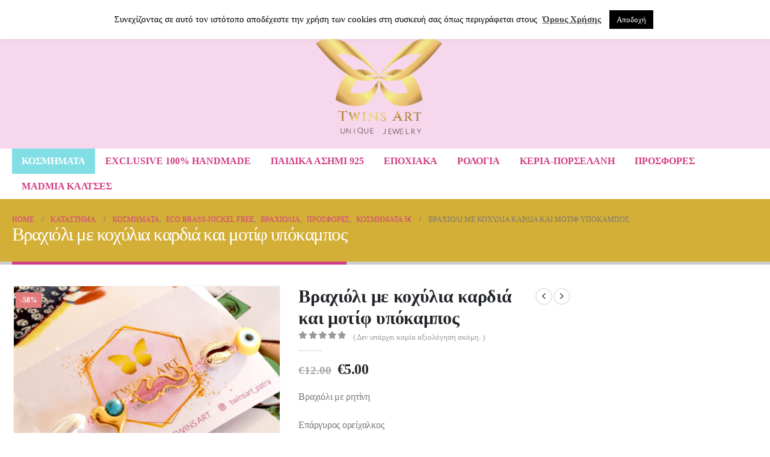

--- FILE ---
content_type: text/html; charset=UTF-8
request_url: https://twinsart.gr/product/vrachioli-me-kochylia-kardia-kai-motif-ypokampos/
body_size: 55234
content:
<!DOCTYPE html>
<html lang="el" prefix="og: http://ogp.me/ns# fb: http://ogp.me/ns/fb#">
<head>
	<meta charset="UTF-8">
	<!--[if IE]><meta http-equiv='X-UA-Compatible' content='IE=edge,chrome=1'><![endif]-->
	<meta name="viewport" content="width=device-width, initial-scale=1.0, minimum-scale=1.0">
	<link rel="profile" href="http://gmpg.org/xfn/11" />
	<link rel="pingback" href="https://twinsart.gr/xmlrpc.php" />

		<link rel="shortcut icon" href="//twinsart.gr/wp-content/uploads/2025/08/cropped-ribon_gold-SQUARE-800.png" type="image/x-icon" />
		<link rel="apple-touch-icon" href="//twinsart.gr/wp-content/uploads/2025/08/cropped-ribon_gold-SQUARE-800.png" />
		<link rel="apple-touch-icon" sizes="120x120" href="//twinsart.gr/wp-content/uploads/2025/08/cropped-ribon_gold-SQUARE-800.png" />
		<link rel="apple-touch-icon" sizes="76x76" href="//twinsart.gr/wp-content/uploads/2025/08/cropped-ribon_gold-SQUARE-800.png" />
		<link rel="apple-touch-icon" sizes="152x152" href="//twinsart.gr/wp-content/uploads/2025/08/cropped-ribon_gold-SQUARE-800.png" />
					<script>document.documentElement.className = document.documentElement.className + ' yes-js js_active js'</script>
			<title>Βραχιόλι με κοχύλια καρδιά και μοτίφ υπόκαμπος &#8211; Twinsart.gr</title><style id="rocket-critical-css">body:after{content:url(https://twinsart.gr/wp-content/plugins/instagram-feed/img/sbi-sprite.png);display:none}ul{box-sizing:border-box}:root{--wp--preset--font-size--normal:16px;--wp--preset--font-size--huge:42px}:root{--woocommerce:#720eec;--wc-green:#7ad03a;--wc-red:#a00;--wc-orange:#ffba00;--wc-blue:#2ea2cc;--wc-primary:#720eec;--wc-primary-text:#fcfbfe;--wc-secondary:#e9e6ed;--wc-secondary-text:#515151;--wc-highlight:#958e09;--wc-highligh-text:white;--wc-content-bg:#fff;--wc-subtext:#767676;--wc-form-border-color:rgba(32, 7, 7, 0.8);--wc-form-border-radius:4px;--wc-form-border-width:1px}.yith-wcwl-add-to-wishlist svg.yith-wcwl-icon-svg{height:auto;width:25px;color:var(--add-to-wishlist-icon-color, #000)}.yith-wcwl-add-to-wishlist a.add_to_wishlist>.yith-wcwl-icon-svg{vertical-align:bottom}.yith-wcwl-add-button .add_to_wishlist svg.yith-wcwl-icon-svg{margin-right:5px}#cookie-law-info-bar{font-size:15px;margin:0 auto;padding:12px 10px;position:absolute;text-align:center;box-sizing:border-box;width:100%;z-index:9999;display:none;left:0px;font-weight:300;box-shadow:0 -1px 10px 0 rgba(172,171,171,0.3)}#cookie-law-info-again{font-size:10pt;margin:0;padding:5px 10px;text-align:center;z-index:9999;box-shadow:#161616 2px 2px 5px 2px}#cookie-law-info-bar span{vertical-align:middle}.cli-plugin-button,.cli-plugin-button:visited{display:inline-block;padding:9px 12px;color:#fff;text-decoration:none;position:relative;margin-left:5px;text-decoration:none}.cli-plugin-main-link{margin-left:0px;font-weight:550;text-decoration:underline}.cli-plugin-button,.cli-plugin-button:visited,.medium.cli-plugin-button,.medium.cli-plugin-button:visited{font-size:13px;font-weight:400;line-height:1}.cli-plugin-button{margin-top:5px}.cli-bar-popup{-moz-background-clip:padding;-webkit-background-clip:padding;background-clip:padding-box;-webkit-border-radius:30px;-moz-border-radius:30px;border-radius:30px;padding:20px}.cli-container-fluid{padding-right:15px;padding-left:15px;margin-right:auto;margin-left:auto}.cli-row{display:-ms-flexbox;display:flex;-ms-flex-wrap:wrap;flex-wrap:wrap;margin-right:-15px;margin-left:-15px}.cli-align-items-stretch{-ms-flex-align:stretch!important;align-items:stretch!important}.cli-px-0{padding-left:0;padding-right:0}.cli-btn{font-size:14px;display:inline-block;font-weight:400;text-align:center;white-space:nowrap;vertical-align:middle;border:1px solid transparent;padding:.5rem 1.25rem;line-height:1;border-radius:.25rem}.cli-modal-backdrop{position:fixed;top:0;right:0;bottom:0;left:0;z-index:1040;background-color:#000;display:none}.cli-modal-backdrop.cli-fade{opacity:0}.cli-modal a{text-decoration:none}.cli-modal .cli-modal-dialog{position:relative;width:auto;margin:.5rem;font-family:-apple-system,BlinkMacSystemFont,"Segoe UI",Roboto,"Helvetica Neue",Arial,sans-serif,"Apple Color Emoji","Segoe UI Emoji","Segoe UI Symbol";font-size:1rem;font-weight:400;line-height:1.5;color:#212529;text-align:left;display:-ms-flexbox;display:flex;-ms-flex-align:center;align-items:center;min-height:calc(100% - (.5rem * 2))}@media (min-width:576px){.cli-modal .cli-modal-dialog{max-width:500px;margin:1.75rem auto;min-height:calc(100% - (1.75rem * 2))}}@media (min-width:992px){.cli-modal .cli-modal-dialog{max-width:900px}}.cli-modal-content{position:relative;display:-ms-flexbox;display:flex;-ms-flex-direction:column;flex-direction:column;width:100%;background-color:#fff;background-clip:padding-box;border-radius:.3rem;outline:0}.cli-modal .cli-modal-close{position:absolute;right:10px;top:10px;z-index:1;padding:0;background-color:transparent!important;border:0;-webkit-appearance:none;font-size:1.5rem;font-weight:700;line-height:1;color:#000;text-shadow:0 1px 0 #fff}.cli-switch{display:inline-block;position:relative;min-height:1px;padding-left:70px;font-size:14px}.cli-switch input[type="checkbox"]{display:none}.cli-switch .cli-slider{background-color:#e3e1e8;height:24px;width:50px;bottom:0;left:0;position:absolute;right:0;top:0}.cli-switch .cli-slider:before{background-color:#fff;bottom:2px;content:"";height:20px;left:2px;position:absolute;width:20px}.cli-switch input:checked+.cli-slider{background-color:#00acad}.cli-switch input:checked+.cli-slider:before{transform:translateX(26px)}.cli-switch .cli-slider{border-radius:34px}.cli-switch .cli-slider:before{border-radius:50%}.cli-tab-content{background:#ffffff}.cli-tab-content{width:100%;padding:30px}@media (max-width:767px){.cli-tab-content{padding:30px 10px}}.cli-container-fluid{padding-right:15px;padding-left:15px;margin-right:auto;margin-left:auto}.cli-row{display:-ms-flexbox;display:flex;-ms-flex-wrap:wrap;flex-wrap:wrap;margin-right:-15px;margin-left:-15px}.cli-align-items-stretch{-ms-flex-align:stretch!important;align-items:stretch!important}.cli-px-0{padding-left:0;padding-right:0}.cli-btn{font-size:14px;display:inline-block;font-weight:400;text-align:center;white-space:nowrap;vertical-align:middle;border:1px solid transparent;padding:.5rem 1.25rem;line-height:1;border-radius:.25rem}.cli-modal-backdrop{position:fixed;top:0;right:0;bottom:0;left:0;z-index:1040;background-color:#000;-webkit-transform:scale(0);transform:scale(0)}.cli-modal-backdrop.cli-fade{opacity:0}.cli-modal{position:fixed;top:0;right:0;bottom:0;left:0;z-index:99999;transform:scale(0);overflow:hidden;outline:0;display:none}.cli-modal a{text-decoration:none}.cli-modal .cli-modal-dialog{position:relative;width:auto;margin:.5rem;font-family:inherit;font-size:1rem;font-weight:400;line-height:1.5;color:#212529;text-align:left;display:-ms-flexbox;display:flex;-ms-flex-align:center;align-items:center;min-height:calc(100% - (.5rem * 2))}@media (min-width:576px){.cli-modal .cli-modal-dialog{max-width:500px;margin:1.75rem auto;min-height:calc(100% - (1.75rem * 2))}}.cli-modal-content{position:relative;display:-ms-flexbox;display:flex;-ms-flex-direction:column;flex-direction:column;width:100%;background-color:#fff;background-clip:padding-box;border-radius:.2rem;box-sizing:border-box;outline:0}.cli-switch{display:inline-block;position:relative;min-height:1px;padding-left:38px;font-size:14px}.cli-switch input[type="checkbox"]{display:none}.cli-switch .cli-slider{background-color:#e3e1e8;height:20px;width:38px;bottom:0;left:0;position:absolute;right:0;top:0}.cli-switch .cli-slider:before{background-color:#fff;bottom:2px;content:"";height:15px;left:3px;position:absolute;width:15px}.cli-switch input:checked+.cli-slider{background-color:#61a229}.cli-switch input:checked+.cli-slider:before{transform:translateX(18px)}.cli-switch .cli-slider{border-radius:34px;font-size:0}.cli-switch .cli-slider:before{border-radius:50%}.cli-tab-content{background:#ffffff}.cli-tab-content{width:100%;padding:5px 30px 5px 5px;box-sizing:border-box}@media (max-width:767px){.cli-tab-content{padding:30px 10px}}.cli-tab-footer .cli-btn{background-color:#00acad;padding:10px 15px;text-decoration:none}.cli-tab-footer .wt-cli-privacy-accept-btn{background-color:#61a229;color:#ffffff;border-radius:0}.cli-tab-footer{width:100%;text-align:right;padding:20px 0}.cli-col-12{width:100%}.cli-tab-header{display:flex;justify-content:space-between}.cli-tab-header a:before{width:10px;height:2px;left:0;top:calc(50% - 1px)}.cli-tab-header a:after{width:2px;height:10px;left:4px;top:calc(50% - 5px);-webkit-transform:none;transform:none}.cli-tab-header a:before{width:7px;height:7px;border-right:1px solid #4a6e78;border-bottom:1px solid #4a6e78;content:" ";transform:rotate(-45deg);margin-right:10px}.cli-tab-header a.cli-nav-link{position:relative;display:flex;align-items:center;font-size:14px;color:#000;text-transform:capitalize}.cli-tab-header{border-radius:5px;padding:12px 15px;background-color:#f2f2f2}.cli-modal .cli-modal-close{position:absolute;right:0;top:0;z-index:1;-webkit-appearance:none;width:40px;height:40px;padding:0;border-radius:50%;padding:10px;background:transparent;border:none;min-width:40px}.cli-tab-container h4{font-family:inherit;font-size:16px;margin-bottom:15px;margin:10px 0}#cliSettingsPopup .cli-tab-section-container{padding-top:12px}.cli-privacy-content-text{font-size:14px;line-height:1.4;margin-top:0;padding:0;color:#000}.cli-tab-content{display:none}.cli-tab-section .cli-tab-content{padding:10px 20px 5px 20px}.cli-tab-section{margin-top:5px}@media (min-width:992px){.cli-modal .cli-modal-dialog{max-width:645px}}.cli-switch .cli-slider:after{content:attr(data-cli-disable);position:absolute;right:50px;color:#000;font-size:12px;text-align:right;min-width:80px}.cli-switch input:checked+.cli-slider:after{content:attr(data-cli-enable)}.cli-privacy-overview:not(.cli-collapsed) .cli-privacy-content{max-height:60px;overflow:hidden}a.cli-privacy-readmore{font-size:12px;margin-top:12px;display:inline-block;padding-bottom:0;color:#000;text-decoration:underline}.cli-modal-footer{position:relative}a.cli-privacy-readmore:before{content:attr(data-readmore-text)}.cli-modal-close svg{fill:#000}span.cli-necessary-caption{color:#000;font-size:12px}.cli-tab-container .cli-row{max-height:500px;overflow-y:auto}.wt-cli-sr-only{display:none;font-size:16px}.wt-cli-necessary-checkbox{display:none!important}.wt-cli-privacy-overview-actions{padding-bottom:0}.wt-cli-cookie-description{font-size:14px;line-height:1.4;margin-top:0;padding:0;color:#000}button.pswp__button{box-shadow:none!important;background-image:url(https://twinsart.gr/wp-content/plugins/woocommerce/assets/css/photoswipe/default-skin/default-skin.png)!important}button.pswp__button,button.pswp__button--arrow--left::before,button.pswp__button--arrow--right::before{background-color:transparent!important}button.pswp__button--arrow--left,button.pswp__button--arrow--right{background-image:none!important}.pswp{display:none;position:absolute;width:100%;height:100%;left:0;top:0;overflow:hidden;-ms-touch-action:none;touch-action:none;z-index:1500;-webkit-text-size-adjust:100%;-webkit-backface-visibility:hidden;outline:0}.pswp *{-webkit-box-sizing:border-box;box-sizing:border-box}.pswp__bg{position:absolute;left:0;top:0;width:100%;height:100%;background:#000;opacity:0;-webkit-transform:translateZ(0);transform:translateZ(0);-webkit-backface-visibility:hidden;will-change:opacity}.pswp__scroll-wrap{position:absolute;left:0;top:0;width:100%;height:100%;overflow:hidden}.pswp__container{-ms-touch-action:none;touch-action:none;position:absolute;left:0;right:0;top:0;bottom:0}.pswp__container{-webkit-touch-callout:none}.pswp__bg{will-change:opacity}.pswp__container{-webkit-backface-visibility:hidden}.pswp__item{position:absolute;left:0;right:0;top:0;bottom:0;overflow:hidden}.pswp__button{width:44px;height:44px;position:relative;background:0 0;overflow:visible;-webkit-appearance:none;display:block;border:0;padding:0;margin:0;float:left;opacity:.75;-webkit-box-shadow:none;box-shadow:none}.pswp__button::-moz-focus-inner{padding:0;border:0}.pswp__button,.pswp__button--arrow--left:before,.pswp__button--arrow--right:before{background:url(https://twinsart.gr/wp-content/plugins/woocommerce/assets/css/photoswipe/default-skin/default-skin.png) 0 0 no-repeat;background-size:264px 88px;width:44px;height:44px}.pswp__button--close{background-position:0 -44px}.pswp__button--share{background-position:-44px -44px}.pswp__button--fs{display:none}.pswp__button--zoom{display:none;background-position:-88px 0}.pswp__button--arrow--left,.pswp__button--arrow--right{background:0 0;top:50%;margin-top:-50px;width:70px;height:100px;position:absolute}.pswp__button--arrow--left{left:0}.pswp__button--arrow--right{right:0}.pswp__button--arrow--left:before,.pswp__button--arrow--right:before{content:'';top:35px;background-color:rgba(0,0,0,.3);height:30px;width:32px;position:absolute}.pswp__button--arrow--left:before{left:6px;background-position:-138px -44px}.pswp__button--arrow--right:before{right:6px;background-position:-94px -44px}.pswp__share-modal{display:block;background:rgba(0,0,0,.5);width:100%;height:100%;top:0;left:0;padding:10px;position:absolute;z-index:1600;opacity:0;-webkit-backface-visibility:hidden;will-change:opacity}.pswp__share-modal--hidden{display:none}.pswp__share-tooltip{z-index:1620;position:absolute;background:#fff;top:56px;border-radius:2px;display:block;width:auto;right:44px;-webkit-box-shadow:0 2px 5px rgba(0,0,0,.25);box-shadow:0 2px 5px rgba(0,0,0,.25);-webkit-transform:translateY(6px);-ms-transform:translateY(6px);transform:translateY(6px);-webkit-backface-visibility:hidden;will-change:transform}.pswp__counter{position:relative;left:0;top:0;height:44px;font-size:13px;line-height:44px;color:#fff;opacity:.75;padding:0 10px;margin-inline-end:auto}.pswp__caption{position:absolute;left:0;bottom:0;width:100%;min-height:44px}.pswp__caption__center{text-align:left;max-width:420px;margin:0 auto;font-size:13px;padding:10px;line-height:20px;color:#ccc}.pswp__preloader{width:44px;height:44px;position:absolute;top:0;left:50%;margin-left:-22px;opacity:0;will-change:opacity;direction:ltr}.pswp__preloader__icn{width:20px;height:20px;margin:12px}@media screen and (max-width:1024px){.pswp__preloader{position:relative;left:auto;top:auto;margin:0;float:right}}.pswp__ui{-webkit-font-smoothing:auto;visibility:visible;opacity:1;z-index:1550}.pswp__top-bar{position:absolute;left:0;top:0;height:44px;width:100%;display:flex;justify-content:flex-end}.pswp__caption,.pswp__top-bar{-webkit-backface-visibility:hidden;will-change:opacity}.pswp__caption,.pswp__top-bar{background-color:rgba(0,0,0,.5)}.pswp__ui--hidden .pswp__button--arrow--left,.pswp__ui--hidden .pswp__button--arrow--right,.pswp__ui--hidden .pswp__caption,.pswp__ui--hidden .pswp__top-bar{opacity:.001}.container{--porto-container-width:1140px}:root{--porto-grid-gutter-width:20px;--porto-color-dark:#1d2127;--porto-primary-color:#d13e85;--porto-primary-color-inverse:#ffffff;--porto-secondary-color:#e36159;--porto-secondary-color-inverse:#ffffff;--porto-tertiary-color:#2baab1;--porto-tertiary-color-inverse:#ffffff;--porto-quaternary-color:#f2bae6;--porto-quaternary-color-inverse:#ffffff;--porto-dark-color:#876a72;--porto-dark-color-inverse:#ffffff;--porto-light-color:#ffffff;--porto-light-color-inverse:#876a72;--porto-body-ff:'Bookman Old Style',serif;--porto-body-fw:400;--porto-body-fs:14px;--porto-body-lh:14px;--porto-body-ls:0;--porto-body-color:#777777;--porto-body-color-light-5:#848484;--porto-alt-ff:'Bookman Old Style',serif;--porto-alt-fw:400;--porto-menu-text-transform:uppercase;--porto-column-spacing:10px;--porto-res-spacing:10px;--porto-fluid-spacing:20px;--porto-container-spacing:10px;--porto-primary-dark-5:#c73079;--porto-primary-dark-10:#b22b6c;--porto-primary-dark-15:#9e2660;--porto-primary-dark-20:#892153;--porto-primary-light-5:#d65393;--porto-primary-light-7:#d85b98;--porto-primary-light-10:#db68a0;--porto-primary-inverse-dark-10:#e6e6e6;--porto-secondary-dark-5:#e04d44;--porto-secondary-dark-10:#dc382e;--porto-secondary-dark-15:#cd2d23;--porto-secondary-dark-20:#b8281f;--porto-secondary-light-5:#e7766f;--porto-secondary-light-7:#e97f78;--porto-secondary-light-10:#eb8b85;--porto-secondary-inverse-dark-10:#e6e6e6;--porto-tertiary-dark-5:#27979d;--porto-tertiary-dark-10:#228388;--porto-tertiary-dark-15:#1d6f74;--porto-tertiary-dark-20:#185c5f;--porto-tertiary-light-5:#30bec6;--porto-tertiary-light-7:#33c6ce;--porto-tertiary-light-10:#3fc9d1;--porto-tertiary-inverse-dark-10:#e6e6e6;--porto-quaternary-dark-5:#eea5df;--porto-quaternary-dark-10:#ea90d7;--porto-quaternary-dark-15:#e67acf;--porto-quaternary-dark-20:#e265c7;--porto-quaternary-light-5:#f7d0ee;--porto-quaternary-light-7:#f8d9f1;--porto-quaternary-light-10:#fbe5f6;--porto-quaternary-inverse-dark-10:#e6e6e6;--porto-dark-dark-5:#795f66;--porto-dark-dark-10:#6b545a;--porto-dark-dark-15:#5d494e;--porto-dark-dark-20:#4e3e42;--porto-dark-light-5:#94777f;--porto-dark-light-7:#997d85;--porto-dark-light-10:#a0858d;--porto-dark-inverse-dark-10:#e6e6e6;--porto-light-dark-5:#f3f3f3;--porto-light-dark-10:#e6e6e6;--porto-light-dark-15:#d9d9d9;--porto-light-dark-20:#cccccc;--porto-light-light-5:#ffffff;--porto-light-light-7:#ffffff;--porto-light-light-10:#ffffff;--porto-light-inverse-dark-10:#6b545a;--porto-bgc:#fff;--porto-body-bg:#fff;--porto-color-price:#444;--porto-widget-bgc:#fbfbfb;--porto-title-bgc:#f5f5f5;--porto-widget-bc:#ddd;--porto-input-bc:rgba(0,0,0,0.08);--porto-slide-bgc:#e7e7e7;--porto-heading-color:#222529;--porto-heading-light-8:#353a40;--porto-normal-bg:#fff;--porto-gray-bg:#dfdfdf;--porto-gray-1:#f4f4f4;--porto-gray-2:#e7e7e7;--porto-gray-3:#f4f4f4;--porto-gray-4:#ccc;--porto-gray-5:#e7e7e7;--porto-gray-6:#999;--porto-gray-7:#f4f4f4;--porto-gray-8:#f1f1f1;--porto-light-1:#fff;--porto-light-2:#fff;--porto-normal-bc:rgba(0,0,0,.06);--porto-label-bg1:rgba(255,255,255,.9)}h1{--porto-h1-ff:'Bookman Old Style',serif;--porto-h1-fw:700;--porto-h1-fs:36px;--porto-h1-lh:44px;--porto-h1-ls:normal}h2{--porto-h2-ff:'Bookman Old Style',serif;--porto-h2-fw:700;--porto-h2-fs:30px;--porto-h2-lh:40px;--porto-h2-ls:normal}h3{--porto-h3-ff:'Bookman Old Style',serif;--porto-h3-fw:700;--porto-h3-fs:25px;--porto-h3-lh:25px;--porto-h3-ls:normal}h4{--porto-h4-ff:'Bookman Old Style',serif;--porto-h4-fw:700;--porto-h4-fs:20px;--porto-h4-lh:20px;--porto-h4-ls:normal}#header .searchform{--porto-searchform-border-color:#eeeeee;--porto-searchform-text-color:#555555}#header{--porto-minicart-icon-color:#999999;--porto-header-link-color-regular:#999999;--porto-header-link-color-hover:#999999}li.menu-item,.sub-menu{--porto-mainmenu-popup-text-color-regular:#777777;--porto-mainmenu-popup-text-color-hover:#777777}li.menu-item{--porto-mainmenu-popup-text-hbg-color:#f4f4f4;--porto-submenu-item-bbw:0;--porto-submenu-item-lrp:15px}#header{--porto-header-top-link-fw:600}@media (max-width:575px){:root{--porto-mobile-fs-scale:0.9286;--porto-body-fs:13px;--porto-body-lh:13px;--porto-body-ls:0}h1{--porto-h1-fs:33.4286px;--porto-h1-lh:40.8571px}h2{--porto-h2-fs:27.8571px;--porto-h2-lh:37.1429px}h3{--porto-h3-fs:23.2143px;--porto-h3-lh:23.2143px}h4{--porto-h4-fs:18.5714px;--porto-h4-lh:18.5714px}}#header .logo{--porto-logo-mw:170px;--porto-sticky-logo-mw:100px}@media (min-width:992px) and (max-width:1159px){.container{--porto-container-width:960px}}@media (min-width:1160px){#header .logo{--porto-logo-mw:250px}}@media (max-width:991px){:root{--porto-res-spacing:20px}#header .logo{--porto-logo-mw:110px}}@media (max-width:767px){#header .logo{--porto-logo-mw:110px}}.col-lg-3,.col-lg-9,.col-lg-12,.col-md-6{width:100%;flex:0 0 auto}:root{--bs-blue:#0d6efd;--bs-indigo:#6610f2;--bs-purple:#6f42c1;--bs-pink:#d63384;--bs-red:#dc3545;--bs-orange:#fd7e14;--bs-yellow:#ffc107;--bs-green:#198754;--bs-teal:#20c997;--bs-cyan:#0dcaf0;--bs-white:#fff;--bs-gray:#6c757d;--bs-gray-dark:#343a40;--bs-primary:#0088cc;--bs-secondary:#e36159;--bs-success:#47a447;--bs-info:#5bc0de;--bs-warning:#ed9c28;--bs-danger:#d2322d;--bs-light:#f8f9fa;--bs-dark:#1d2127;--bs-font-sans-serif:system-ui, -apple-system, "Segoe UI", Roboto, "Helvetica Neue", Arial, "Noto Sans", "Liberation Sans", sans-serif, "Apple Color Emoji", "Segoe UI Emoji", "Segoe UI Symbol", "Noto Color Emoji";--bs-font-monospace:SFMono-Regular, Menlo, Monaco, Consolas, "Liberation Mono", "Courier New", monospace;--bs-gradient:linear-gradient(180deg, rgba(255, 255, 255, 0.15), rgba(255, 255, 255, 0))}*,*::before,*::after{box-sizing:border-box}@media (prefers-reduced-motion:no-preference){:root{scroll-behavior:smooth}}body{margin:0;font-family:Poppins,sans-serif;font-size:0.875rem;font-weight:400;line-height:1.7143;color:#777;background-color:#fff;-webkit-text-size-adjust:100%}hr{margin:1rem 0;color:inherit;background-color:currentColor;border:0;opacity:0.25}hr:not([size]){height:1px}h1,h2,h3,h4{margin-top:0;margin-bottom:0.5rem;font-weight:500;line-height:1.2}h1{font-size:calc(1.34375rem + 1.125vw)}@media (min-width:1200px){h1{font-size:2.1875rem}}h2{font-size:calc(1.3rem + 0.6vw)}@media (min-width:1200px){h2{font-size:1.75rem}}h3{font-size:calc(1.278125rem + 0.3375vw)}@media (min-width:1200px){h3{font-size:1.53125rem}}h4{font-size:calc(1.25625rem + 0.075vw)}@media (min-width:1200px){h4{font-size:1.3125rem}}p{margin-top:0;margin-bottom:1rem}ul{padding-left:2rem}ul{margin-top:0;margin-bottom:1rem}ul ul{margin-bottom:0}b,strong{font-weight:bolder}small{font-size:0.875em}a{color:#0088cc;text-decoration:none}img,svg{vertical-align:middle}label{display:inline-block}button{border-radius:0}input,button{margin:0;font-family:inherit;font-size:inherit;line-height:inherit}button{text-transform:none}button,[type="button"],[type="submit"]{-webkit-appearance:button}::-moz-focus-inner{padding:0;border-style:none}::-webkit-datetime-edit-fields-wrapper,::-webkit-datetime-edit-text,::-webkit-datetime-edit-minute,::-webkit-datetime-edit-hour-field,::-webkit-datetime-edit-day-field,::-webkit-datetime-edit-month-field,::-webkit-datetime-edit-year-field{padding:0}::-webkit-inner-spin-button{height:auto}::-webkit-search-decoration{-webkit-appearance:none}::-webkit-color-swatch-wrapper{padding:0}::file-selector-button{font:inherit}::-webkit-file-upload-button{font:inherit;-webkit-appearance:button}.img-thumbnail{padding:0;background-color:#fff;border:0 solid transparent;border-radius:0;max-width:100%;height:auto}.container{width:100%;padding-right:var(--bs-gutter-x, 15px);padding-left:var(--bs-gutter-x, 15px);margin-right:auto;margin-left:auto}@media (min-width:576px){.container{max-width:540px;--porto-flick-carousel-width:540px}}@media (min-width:768px){.container{max-width:720px;--porto-flick-carousel-width:720px}}@media (min-width:992px){.container{max-width:960px;--porto-flick-carousel-width:960px}}@media (min-width:1170px){.container{max-width:1140px;--porto-flick-carousel-width:1140px}}.row{--bs-gutter-x:30px;--bs-gutter-y:0;display:flex;flex-wrap:wrap;margin-top:calc(var(--bs-gutter-y) * -1);margin-right:calc(var(--bs-gutter-x) / -2);margin-left:calc(var(--bs-gutter-x) / -2)}.row>*{flex-shrink:0;max-width:100%;padding-right:calc(var(--bs-gutter-x) / 2);padding-left:calc(var(--bs-gutter-x) / 2);margin-top:var(--bs-gutter-y)}@media (min-width:768px){.col-md-6{width:50%}}@media (min-width:992px){.col-lg-3{width:25%}.col-lg-9{width:75%}.col-lg-12{width:100%}}.btn{display:inline-block;font-weight:400;color:#777;text-align:center;vertical-align:middle;background-color:transparent;border:1px solid transparent;border-radius:0}.nav{display:flex;flex-wrap:wrap;padding-left:0;margin-bottom:0;list-style:none}.breadcrumb{display:flex;flex-wrap:wrap;padding:0 0;margin-bottom:1rem;list-style:none}.d-none{display:none!important}@media (min-width:576px){.d-sm-block{display:block!important}.d-sm-none{display:none!important}}.container{padding-left:15px;padding-right:15px}.fas{-moz-osx-font-smoothing:grayscale;-webkit-font-smoothing:antialiased;display:var(--fa-display,inline-block);font-style:normal;font-variant:normal;line-height:1;text-rendering:auto}.fas{font-family:"Font Awesome 6 Free"}.fa-bars:before{content:"\f0c9"}.fa-chevron-up:before{content:"\f077"}.fa-angle-right:before{content:"\f105"}.fa-star:before{content:"\f005"}.fa-newspaper:before{content:"\f1ea"}.fa-heart:before{content:"\f004"}.fa-phone:before{content:"\f095"}:host,:root{--fa-style-family-brands:"Font Awesome 6 Brands";--fa-font-brands:normal 400 1em/1 "Font Awesome 6 Brands"}:host,:root{--fa-style-family-classic:"Font Awesome 6 Free";--fa-font-regular:normal 400 1em/1 "Font Awesome 6 Free"}@font-face{font-family:"Font Awesome 6 Free";font-style:normal;font-weight:400;font-display:block;src:url(https://twinsart.gr/wp-content/themes/porto/fonts/fontawesome/fa-regular-400.woff2) format("woff2"),url(https://twinsart.gr/wp-content/themes/porto/fonts/fontawesome/fa-regular-400.ttf) format("truetype")}:host,:root{--fa-style-family-classic:"Font Awesome 6 Free";--fa-font-solid:normal 900 1em/1 "Font Awesome 6 Free"}@font-face{font-family:"Font Awesome 6 Free";font-style:normal;font-weight:900;font-display:block;src:url(https://twinsart.gr/wp-content/themes/porto/fonts/fontawesome/fa-solid-900.woff2) format("woff2"),url(https://twinsart.gr/wp-content/themes/porto/fonts/fontawesome/fa-solid-900.ttf) format("truetype")}.fas{font-weight:900}.owl-carousel{display:none;width:100%;position:relative;z-index:1}.owl-carousel .owl-stage{position:relative;-ms-touch-action:pan-Y;touch-action:manipulation;-moz-backface-visibility:hidden}.owl-carousel .owl-stage:after{content:".";display:block;clear:both;visibility:hidden;line-height:0;height:0}.owl-carousel .owl-stage-outer{position:relative;overflow:hidden;-webkit-transform:translate3d(0px,0px,0px)}.owl-carousel .owl-item{-webkit-backface-visibility:hidden;-moz-backface-visibility:hidden;-ms-backface-visibility:hidden;-webkit-transform:translate3d(0,0,0);-ms-transform:translate3d(0,0,0)}.owl-carousel .owl-item{position:relative;min-height:1px;float:left;-webkit-backface-visibility:hidden;-webkit-touch-callout:none}.owl-carousel .owl-item img{display:block;width:100%}.owl-carousel .owl-dots.disabled,.owl-carousel .owl-nav.disabled{display:none}.owl-carousel .owl-nav .owl-next,.owl-carousel .owl-nav .owl-prev{background:none;color:inherit;border:none;padding:0;font:inherit}.owl-carousel.owl-loaded{display:block}.owl-carousel.owl-drag .owl-item{touch-action:pan-y}.owl-carousel .owl-item .owl-lazy{opacity:0}.owl-carousel .owl-item img.owl-lazy{transform-style:preserve-3d}.owl-carousel .owl-nav{margin-top:10px;text-align:center}.owl-carousel .owl-nav [class*=owl-]{color:#FFF;font-size:14px;margin:5px;padding:4px 7px;background:#D6D6D6;display:inline-block}.owl-carousel .owl-nav.disabled+.owl-dots{margin-top:10px}.owl-carousel .owl-dots{text-align:center}button::-moz-focus-inner{padding:0;border:0}@font-face{font-family:"porto";src:url(https://twinsart.gr/wp-content/themes/porto/fonts/porto-font/porto.eot);src:url(https://twinsart.gr/wp-content/themes/porto/fonts/porto-font/porto.eot?#iefix) format("embedded-opentype"),url(https://twinsart.gr/wp-content/themes/porto/fonts/porto-font/porto.woff2) format("woff2"),url(https://twinsart.gr/wp-content/themes/porto/fonts/porto-font/porto.woff) format("woff"),url(https://twinsart.gr/wp-content/themes/porto/fonts/porto-font/porto.ttf) format("truetype"),url(https://twinsart.gr/wp-content/themes/porto/fonts/porto-font/porto.svg#porto) format("svg");font-weight:normal;font-style:normal;font-display:swap}[class^=porto-icon-]:before{font-family:"porto";font-style:normal;font-weight:normal;speak:none;display:inline-block;text-decoration:inherit;width:1em;margin-right:0.1em;text-align:center;font-variant:normal;text-transform:none;line-height:1em;margin-left:0.1em;-webkit-font-smoothing:antialiased;-moz-osx-font-smoothing:grayscale}.porto-icon-plus:before{content:"\e873"}.porto-icon-magnifier:before{content:"\e884"}.porto-icon-shopping-cart:before{content:"\e8ba"}.porto-icon-category-home:before{content:"\e900"}.porto-icon-wishlist-2:before{content:"\e91b"}.porto-icon-bars:before{content:"\e923"}@media (prefers-reduced-motion:no-preference){:root{scroll-behavior:auto}}html{direction:ltr;overflow-x:hidden;box-shadow:none!important;font-size:calc(16px * var(--porto-mobile-fs-scale, 1))}body{font:var(--porto-body-fst,normal) var(--porto-body-fw,400) var(--porto-body-fs,14px)/var(--porto-body-lh,24px) var(--porto-body-ff),sans-serif;letter-spacing:var(--porto-body-ls,0);color:var(--porto-body-color)}.clear{float:none;clear:both}.row:after,.row:before{content:none}input{max-width:100%}h1{font:var(--porto-h1-fst,normal) var(--porto-h1-fw,700) var(--porto-h1-fs,2.6em)/var(--porto-h1-lh,44px) var(--porto-h1-ff,var(--porto-body-ff)),sans-serif;color:var(--porto-h1-color,var(--porto-heading-color));letter-spacing:var(--porto-h1-ls,-0.05em);margin-bottom:32px}h2{font:var(--porto-h2-fst,normal) var(--porto-h2-fw,700) var(--porto-h2-fs,2.2em)/var(--porto-h2-lh,40px) var(--porto-h2-ff,var(--porto-body-ff)),sans-serif;color:var(--porto-h2-color,var(--porto-heading-color));letter-spacing:var(--porto-h2-ls,-0.05em);margin-bottom:32px}h3{font:var(--porto-h3-fst,normal) var(--porto-h3-fw,700) var(--porto-h3-fs,1.8em)/var(--porto-h3-lh,32px) var(--porto-h3-ff,var(--porto-body-ff)),sans-serif;color:var(--porto-h3-color,var(--porto-heading-color));letter-spacing:var(--porto-h3-ls,-0.05em);margin-bottom:20px}h4{font:var(--porto-h4-fst,normal) var(--porto-h4-fw,700) var(--porto-h4-fs,1.4em)/var(--porto-h4-lh,27px) var(--porto-h4-ff,var(--porto-body-ff)),sans-serif;color:var(--porto-h4-color,var(--porto-heading-color));letter-spacing:var(--porto-h4-ls,-0.05em);margin:0 0 14px 0}@media (max-width:575px){h2{line-height:40px}}.page-title{margin-top:0}p{margin:0 0 1.25rem}b,strong{font-weight:700}input::-webkit-inner-spin-button,input::-webkit-outer-spin-button{-webkit-appearance:none}input[type=text]{-webkit-appearance:none}input[type=text]{border:1px solid;outline:none;box-shadow:none;text-align:left;line-height:1.42857;padding:8px 12px;font-size:0.85rem;vertical-align:middle;height:auto}input[type=checkbox]{margin-right:5px}[type=submit]{border:1px solid var(--porto-primary-color);color:#fff;padding:8px 10px;line-height:1.42857}img{max-width:100%;height:auto;-webkit-user-drag:none;-moz-user-drag:none}.img-thumbnail{position:relative}.img-thumbnail .inner{display:block;overflow:hidden;position:relative;backface-visibility:hidden;transform:translate3d(0,0,0)}.btn{margin:0}.btn{padding:0.533rem 0.933rem;font-size:0.8rem;line-height:1.42857}button{border:1px solid #ccc}[type=submit]{background-color:var(--porto-primary-color);border-color:var(--porto-primary-color);color:var(--porto-primary-color-inverse)}.btn i{display:inline-block;line-height:1}.label{display:inline;padding:0.2em 0.6em 0.3em;font-size:75%;font-weight:bold;line-height:1;color:#fff;text-align:center;white-space:nowrap;vertical-align:baseline;border-radius:3px}li{line-height:var(--porto-body-lh)}.has-ccols:not(.owl-loaded){display:flex;width:auto}.has-ccols{flex-wrap:wrap}.has-ccols>*{max-width:100%;flex:0 0 auto;width:var(--porto-cw,100%)}.ccols-1{--porto-cw:100%}.ccols-3{--porto-cw:33.3333%}.ccols-4{--porto-cw:25%}.has-ccols.owl-loaded>div{flex:none;width:auto;max-width:none}.has-ccols.owl-loaded>.owl-nav{width:100%}.owl-carousel .owl-item .owl-lazy{opacity:1}.owl-carousel{margin-bottom:20px}.owl-carousel .owl-nav button{outline:none}.owl-carousel .img-thumbnail{max-width:100%}.owl-carousel .img-thumbnail img{width:100%}.owl-carousel .owl-nav{top:50%;position:absolute;margin-top:0;width:100%;flex:none}.owl-carousel .owl-nav .owl-next,.owl-carousel .owl-nav .owl-prev{position:absolute;width:30px;height:30px;text-align:center;line-height:22px;margin:0;transform:translateY(-50%);background-color:var(--porto-primary-color);border-color:var(--porto-primary-color);color:var(--porto-primary-color-inverse)}.owl-carousel .owl-nav .owl-prev{left:0}.owl-carousel .owl-nav .owl-prev:before{font-family:"Porto";content:"\e819"}.owl-carousel .owl-nav .owl-next{right:0}.owl-carousel .owl-nav .owl-next:before{font-family:"Porto";content:"\e81a"}.owl-carousel .owl-dots{margin-top:1em}.owl-carousel.show-nav-hover .owl-prev{transform:translate(-10px,-50%)}.owl-carousel.show-nav-hover .owl-next{transform:translate(10px,-50%)}@media (max-width:991px){.owl-carousel.show-nav-hover .owl-prev{left:0;transform:translate(10px,-50%)}.owl-carousel.show-nav-hover .owl-next{right:0;transform:translate(-10px,-50%)}}.owl-carousel.show-nav-hover .owl-next,.owl-carousel.show-nav-hover .owl-prev{opacity:0}body a{outline:none!important}hr{opacity:1;border:0;height:1px}hr{margin:1.375rem 0}hr.tall{margin:44px 0}html #topcontrol{background:rgba(64,64,64,0.75);color:#FFF;width:49px;height:48px;right:10px;text-align:center;z-index:1111}html #topcontrol i{position:absolute;height:24px;line-height:24px;top:0;bottom:0;left:0;right:0;margin:auto}@media (max-width:767px){html #topcontrol{display:none}}.accordion-menu .arrow,.mega-menu .narrow li.menu-item-has-children>a:before,.page-top ul.breadcrumb>li .delimiter,.star-rating{font-family:var(--fa-style-family-classic,"Font Awesome 6 Free");font-weight:900;-webkit-font-smoothing:antialiased;-moz-osx-font-smoothing:grayscale}[data-bs-original-title]{position:relative}.porto-lazyload:not(.lazy-load-loaded){opacity:0}.star-rating{display:block;float:none;position:relative;font-size:11px;height:1.2em;line-height:1.2em;overflow:hidden;position:relative;width:6em;letter-spacing:0.1em;text-align:left;white-space:nowrap}.star-rating:before{content:"\f005" "\f005" "\f005" "\f005" "\f005";float:left;left:0;position:absolute;top:0}.star-rating span{float:left;left:0;overflow:hidden;padding-top:1.5em;position:absolute;top:0}.star-rating span:before{color:#6a6a6d;content:"\f005" "\f005" "\f005" "\f005" "\f005";left:0;position:absolute;top:0}.entry-title{margin-top:0}.comment-respond{margin-top:3rem;padding-bottom:0}.comment-respond h3{margin:0 0 20px}#cancel-comment-reply-link{margin-left:10px}@media (max-width:991px){.container{padding-left:var(--porto-fluid-spacing);padding-right:var(--porto-fluid-spacing)}}@keyframes menuFadeInLeft{0%{opacity:0;transform:translateX(-30px)}to{opacity:1;transform:translateX(0)}}@keyframes menuFadeInLeft{0%{opacity:0;transform:translateX(-30px)}to{opacity:1;transform:translateX(0)}}.mega-menu{margin:0;padding:0;list-style:none}.mega-menu li.menu-item{display:block;position:relative;margin:0}.mega-menu li.menu-item>a{display:block;text-align:left;position:relative;margin-top:0;margin-bottom:0}.mega-menu ul.sub-menu{padding-left:0;list-style:none}.porto-narrow-sub-menu li.menu-item-has-children>a:before{content:"\f054";float:right;margin-right:-1px;font-size:0.5rem;opacity:0.7}.mega-menu{display:flex;flex-wrap:wrap}.mega-menu>li.menu-item>a{display:inline-block;font-size:0.8571em;font-weight:700;line-height:20px;padding:9px 12px 8px;text-transform:var(--porto-menu-text-transform)}.mega-menu>li.menu-item.active{color:#fff}.mega-menu .popup{position:absolute;text-align:left;top:100%;margin:0;z-index:111;min-width:100%;line-height:20px;will-change:transform,top;font-size:0.9em;max-width:none;max-height:none}.porto-narrow-sub-menu .menu-item{line-height:inherit}.porto-narrow-sub-menu ul.sub-menu{position:relative}.porto-narrow-sub-menu,.porto-narrow-sub-menu ul.sub-menu{min-width:200px;padding:5px 0;box-shadow:0 5px 8px rgba(0,0,0,0.15);border-top:0 solid var(--porto-primary-color);background:var(--porto-primary-color);z-index:10}.porto-narrow-sub-menu ul.sub-menu{position:absolute;left:100%;display:none;opacity:0;top:-5px}.porto-narrow-sub-menu li.menu-item>a{color:#fff;padding:8px var(--porto-submenu-item-lrp,18px);border-bottom:var(--porto-submenu-item-bbw,1px) solid rgba(255,255,255,0.2);white-space:nowrap}.porto-narrow-sub-menu li.menu-item:last-child>a{border-bottom-width:0}.mega-menu .narrow.pos-left .popup{left:0px;right:auto}.mega-menu .narrow.pos-left ul.sub-menu ul.sub-menu{left:100%;right:auto}.mega-menu .narrow.pos-left li.menu-item-has-children>a:before{content:"\f054"}.mega-menu .popup{top:-3000px}.mega-menu .popup li.menu-item>a{transform:translate3d(0,-5px,0)}.mega-menu>li.menu-item .popup{transform:translate3d(0,-5px,0)}.mega-menu .narrow ul.sub-menu ul.sub-menu{animation:menuFadeInLeft 0.2s ease-out}.mega-menu .narrow.pos-left ul.sub-menu ul.sub-menu{animation:menuFadeInLeft 0.2s ease-out}.mega-menu.menu-flat>li.menu-item{margin-right:0}.mega-menu.menu-flat>li.menu-item.active>a{border-radius:0!important}.mega-menu.menu-flat .popup{margin:0}.menu-flat .porto-narrow-sub-menu,.menu-flat .porto-narrow-sub-menu ul.sub-menu{border-radius:0!important}.mega-menu.menu-flat-border>li.menu-item>a{border-right:1px solid rgba(0,0,0,0.1)}.mega-menu.menu-flat-border>li.menu-item:last-child>a{border-right:0 none}.accordion-menu{margin:0;padding:0;list-style:none;font-size:0.9em}.accordion-menu ul.sub-menu>li,.accordion-menu>li{position:relative}.accordion-menu li.menu-item{margin:0}.accordion-menu li.menu-item>a{position:relative;display:block;outline:medium none;text-decoration:none;text-align:left;margin:1px 0 0;padding:5px 6px;line-height:25px;font-weight:700;font-family:inherit;font-size:inherit}.accordion-menu li.menu-item>a>i{width:18px;text-align:center}.accordion-menu li.menu-item>a>i{margin-right:5px}.accordion-menu li.menu-item.has-sub>a{padding-right:33px}.accordion-menu ul.sub-menu{display:none;list-style:none;margin:0;padding:0 0 0 10px}.accordion-menu .arrow{position:absolute;right:5px;display:block;width:30px;text-align:center;vertical-align:top;z-index:10}.accordion-menu .arrow:before{content:"\f067"}.header-wrapper.wide .container{width:100%;max-width:none}#header .searchform-popup .search-toggle{color:var(--porto-header-link-color-regular,#999)}#header .header-right{text-align:right}#header .header-main .container{position:relative;display:table}#header .header-main .container>div{display:table-cell;position:relative;vertical-align:middle}#header.header-loaded .header-main{-webkit-backface-visibility:hidden}#header .header-main{position:relative}#header .header-main .container{min-height:68px}@media (max-width:575px){#header .header-main .container{min-height:43px}}#header .logo{margin:0;padding:0;min-width:80px;line-height:0;max-width:var(--porto-logo-mw)}#header .logo a{display:inline-block;max-width:100%}#header .logo img{display:none;color:transparent;max-width:100%;transform-origin:left center}#header .logo .standard-logo{display:inline-block}@media not all,only screen and (min-resolution:1.5dppx),only screen and (min-resolution:144dpi){#header .logo .standard-logo{display:none}#header .logo .retina-logo{display:inline-block}}#header .searchform{display:inline-block;border:1px solid var(--porto-searchform-border-color,#ccc);line-height:38px;font-size:0.8125rem;padding:0;vertical-align:middle}@media (max-width:991px){#header .searchform{border-width:5px;display:none;position:absolute;right:-25px;top:100%;margin-top:8px;z-index:1003;box-shadow:0 5px 8px rgba(0,0,0,0.15)}}@media (max-width:375px){#header .searchform{right:-80px}}#header .searchform .searchform-fields{display:flex}#header .searchform .button-wrap,#header .searchform .text{display:block;text-align:left}#header .searchform .button-wrap{margin:0}#header .searchform button,#header .searchform input{background:none;border-radius:0;border:none;outline:none;box-shadow:none;margin-bottom:0;display:block;color:var(--porto-searchform-text-color,var(--porto-body-color))}#header .searchform input:-ms-input-placeholder{opacity:0.7}#header .searchform input::-ms-input-placeholder{opacity:0.7}#header .searchform button,#header .searchform input{height:40px}#header .searchform input{padding:0 15px 0 15px;width:398px;font-size:inherit}@media (max-width:767px){#header .searchform input{width:280px}}@media (max-width:575px){#header .searchform input{width:234px}}@media (max-width:374px){#header .searchform input{width:200px}}@media (max-width:320px){#header .searchform input{width:190px}}#header .searchform input{border-right:1px solid var(--porto-searchform-border-color,#ccc)}#header .searchform-popup{display:inline-block;position:relative}#header .searchform-popup .search-toggle{display:none;text-align:center;position:relative;font-size:26px;vertical-align:middle}#header .searchform-popup .search-toggle:after{content:"";position:absolute;z-index:1003;display:none;left:50%;top:100%;margin-left:-11px;margin-top:-13px;width:22px;height:22px;border:11px solid transparent;border-bottom-color:inherit}@media (max-width:991px){#header .searchform-popup .search-toggle{display:inline-block}}@media (max-width:575px){#header .searchform-popup .searchform{border-width:3px;margin-top:6px}}#header .search-rounded.simple-search-layout .searchform-fields{border-radius:20px}#header .search-rounded.simple-search-layout button,#header .search-rounded.simple-search-layout input{height:36px}#header .search-rounded input{padding:0 15px 0 20px;border-radius:20px 0 0 20px}#header .search-rounded button{padding:0 16px 0 13px;border-radius:0 20px 20px 0}@media (max-width:767px){#header .header-right .searchform{left:auto;right:-22px}}@media (max-width:575px){#header .header-right .searchform{right:-18px}}#header .search-dropdown .search-toggle{display:inline-block}#header .search-dropdown .searchform{border-width:5px;display:none;position:absolute;top:100%;margin-top:8px;z-index:1003;box-shadow:0 5px 8px rgba(0,0,0,0.1)}@media (min-width:992px){#header .search-dropdown .searchform{left:-25px}}#header .header-right .search-dropdown .searchform{left:auto;right:-22px}#header .simple-search-layout .searchform{padding:15px 17px;border:none;z-index:1002;top:100%;box-shadow:0 10px 30px 10px rgba(0,0,0,0.05)}#header .simple-search-layout .searchform:not(.searchform-cats) input{border:none}#header .simple-search-layout .searchform-fields{border:1px solid #eee}#header .simple-search-layout input{max-width:220px}#header .search-toggle .search-text{display:none;text-transform:uppercase;margin-left:5px}#header .main-menu{text-align:left;background:none}@media (max-width:991px){#header .main-menu{display:none}}#header .main-menu>li.menu-item{margin:0 1px 0 0}#header .main-menu>li.menu-item:last-child{margin-right:0}#main-menu{position:relative}#header .mobile-toggle{padding:7px 13px;text-align:center;display:none;font-size:13px;vertical-align:middle;margin:8px 0 8px 1em;line-height:20px;border-radius:0.25rem}@media (max-width:991px){#header .mobile-toggle{display:inline-block}}.searchform{position:relative}.searchform .live-search-list{font-size:14px;position:absolute;top:100%;right:0;width:100%;min-width:200px;z-index:112;max-height:0}#header .searchform .button-wrap .btn{display:flex;align-items:center;justify-content:center}.searchform .btn i{padding:0 0.4rem}.page-top{background-color:#171717;padding:12px 0;position:relative;text-align:left}.page-top .breadcrumbs-wrap{font-size:0.75rem;position:relative}.page-top ul.breadcrumb{border-radius:0;background:none;margin:0;padding:0}.page-top ul.breadcrumb>li{text-shadow:none;text-transform:uppercase;line-height:inherit}.page-top ul.breadcrumb>li a{display:inline-block;border-color:transparent;background:transparent}.page-top ul.breadcrumb>li+li:before{display:none}.page-top ul.breadcrumb li span{margin-left:5px}.page-top ul.breadcrumb li span:first-child{margin-left:0}.page-top .page-title{display:inline-block;font:400 2.2em/1.2 var(--porto-h1-ff,var(--porto-body-ff)),sans-serif;margin:0;position:relative;letter-spacing:-0.05em;text-transform:none;z-index:2}@media (max-width:767px){.page-top .page-title{font-size:2em}}.page-top ul.breadcrumb>li .delimiter{display:block;float:right;margin:0 4px;width:20px;text-align:center;font-style:normal;font-size:12px}.page-top ul.breadcrumb>li .delimiter:before{content:"/ ";position:relative;right:-2px}.container:after,.container:before{content:none}.page-wrapper{position:relative;left:0}@media (max-width:767px){.page-wrapper{overflow:hidden}}@media (max-width:991px){.container{max-width:none}}.header-wrapper{position:relative}#main{position:relative;margin-left:auto;margin-right:auto;background:var(--porto-body-bg)}.main-content{padding-top:35px;padding-bottom:40px}.right-sidebar{position:relative;padding-top:35px;padding-bottom:40px}@media (max-width:991px){.right-sidebar:not(.col-md-4){padding-top:0;margin-top:-20px}}.header-main .header-contact a{color:var(--porto-header-link-color-regular,#999)}#header .header-left{text-align:left}#header .header-main .header-left{padding:27px 0}@media (max-width:991px){#header .header-main .header-left{padding:20px 0}}#header .header-main .header-right{padding:20px 0}#header .header-contact{margin-top:5px;margin-bottom:5px;display:inline-flex;align-items:center;white-space:nowrap;font-size:0.9em;vertical-align:middle}#header .header-contact i{display:inline-block}#header .header-contact .nav-top{font-size:1em}#header .nav-top{font-size:0.9em}#header .nav-top li>a{display:inline-block;padding:6px 10px}#header .nav-top li:first-child>a{padding-left:0}#header .nav-top i{font-size:0.8em;margin-right:6px;margin-left:0}#header .nav-item-left-border,#header .nav-item-right-border{position:relative}#header .nav-item-left-border:before,#header .nav-item-right-border:after{content:"";position:absolute;top:50%;margin-top:-8px;width:1px;height:16px;background:rgba(0,0,0,0.05)}#header .nav-item-left-border{padding-left:10px;margin-left:10px}#header .nav-item-left-border:before{left:0}#header .nav-item-right-border{padding-right:10px;margin-right:10px}#header .nav-item-right-border:last-child{margin-right:0}#header .nav-item-right-border:after{right:0}.main-menu-wrap .container{display:flex;align-items:center}@media (max-width:991px){.main-menu-wrap{display:none}}.main-menu-wrap .menu-center{flex:1}.main-menu-wrap .menu-right{display:none}.main-menu-wrap .menu-right{padding-left:10px;text-align:right}#header:not(.header-builder) .main-menu-wrap .searchform-popup{display:none}#header:not(.header-builder) .main-menu-wrap .search-toggle{display:block}#header:not(.header-builder) .main-menu-wrap .searchform{display:none;border-width:5px;position:absolute;left:auto;right:-22px;margin-top:6px;top:100%;z-index:1003;box-shadow:0 5px 8px rgba(0,0,0,0.15)}.main-menu-wrap .mega-menu>li.menu-item>a{padding:10px 13px}#nav-panel{font-size:0.9em;display:none;padding-bottom:15px;position:relative}#nav-panel .mobile-nav-wrap{padding:0!important;min-height:6rem}#nav-panel .mobile-nav-wrap::-webkit-scrollbar{width:5px}#nav-panel .mobile-nav-wrap::-webkit-scrollbar-thumb{border-radius:0px}#nav-panel>.container,#nav-panel>.container>div{display:block!important}#nav-panel .accordion-menu .arrow:before{font-family:"porto";content:"\e81c"}#nav-panel .accordion-menu>li>a{text-transform:uppercase;font-weight:700}#nav-panel .accordion-menu li{padding-top:1px;padding-bottom:1px;border-bottom:1px solid #e8e8e8}#nav-panel .accordion-menu li>a{margin-top:0}#nav-panel .accordion-menu .sub-menu{margin-left:20px;padding-left:0}#nav-panel .accordion-menu li li:last-child,#nav-panel .menu-wrap:last-child .accordion-menu:last-child li:last-child{border-bottom:none}#nav-panel .accordion-menu{display:block;font-size:0.8571em}#nav-panel .accordion-menu li.menu-item.active>a{color:#fff}#nav-panel .accordion-menu .arrow{background:none!important;top:0;height:35px;line-height:35px}#nav-panel .mobile-menu{font-size:1em}#nav-panel .mobile-nav-wrap{max-height:50vh;overflow-x:hidden;overflow-y:auto}.resp-tab-content{box-shadow:0 1px 5px 0 rgba(0,0,0,0.04);border-top:0;padding:15px}@media (max-width:767px){.resp-tab-content{border-radius:0!important;border-top:none;box-shadow:none}.resp-tab-content{border-color:var(--porto-gray-2)}}.resp-tabs-list{margin:0;border-bottom:1px solid var(--porto-gray-2)}.resp-tabs-list li{display:inline-block;float:none;font-size:1em;font-weight:normal;color:var(--porto-primary-color);margin-right:1px;padding:10px 15px}.resp-tabs-list li:last-child{margin-right:0}.resp-tabs-list li{background:var(--porto-gray-1);border:1px solid var(--porto-gray-5);border-top-width:3px;border-bottom:none}.resp-tabs-list li.resp-tab-active{background:var(--porto-light-1);border-left:1px solid var(--porto-gray-2);border-right:1px solid var(--porto-gray-2);border-top:3px solid var(--porto-primary-color);padding:10px 15px 11px!important}h2.resp-accordion{padding:15px!important;line-height:1.4;font-size:1em;font-weight:400;background:var(--porto-gray-1)!important;border-color:var(--porto-gray-2)}h2.resp-accordion:first-child{border-top-color:var(--porto-gray-2)!important}h2.resp-tab-active{background:var(--porto-gray-1)!important;border-bottom:1px solid var(--porto-gray-5)!important}.resp-arrow{display:none}.tab-content{padding:15px}.tab-content h2{font-size:1.4286em;line-height:1.4;font-weight:400;margin-bottom:1.0714em}.tab-content p{margin-bottom:10px}.tab-content :last-child{margin-bottom:0}.tab-content{background:var(--porto-light-1);border:1px solid var(--porto-gray-2);box-shadow:0 1px 5px 0 rgba(0,0,0,0.04);border-top-width:0;padding:15px}#header .main-menu .popup{left:-15px;right:auto}.price{line-height:1;font-weight:600;font-size:2.5714em}.price{color:var(--porto-color-price)}.yith-wcwl-add-to-wishlist .yith-wcwl-icon-svg{display:none}.product_title{font-size:2em;font-weight:600;margin-bottom:0.5em;color:var(--porto-color-price)}.product_title.show-product-nav{width:calc(100% - 52px)}.woocommerce-product-rating{color:#999;margin-bottom:1.4286em;margin-top:0;font-size:0.9286em}.woocommerce-product-rating .star-rating{font-size:1.2857em;display:inline-block;margin-right:0.7143em;position:relative}.woocommerce-product-rating .review-link{display:inline-block}.woocommerce-product-rating .review-link a:first-child{padding-left:0}.woocommerce-product-rating a{color:inherit;display:inline-block;vertical-align:bottom;padding:0 0.7143em}.product-summary-wrap .summary,.product-summary-wrap .summary-before{margin-bottom:2rem}.product-summary-wrap .description{margin-bottom:1em}@media (max-width:767px){.product-summary-wrap .summary{margin-right:0}}.product-summary-wrap #product-tab hr{display:none}.product-summary-wrap .price{color:var(--porto-heading-color)}.summary-before{position:relative}@media (max-width:991px){.summary-before{margin-left:auto;margin-right:auto}}.summary-before .labels{position:absolute;line-height:1;color:#fff;font-weight:700;text-transform:uppercase;margin:0;z-index:7;top:0.8em;left:0.8em;margin-left:var(--porto-column-spacing)}.product-images{position:relative;margin-bottom:8px}.product-images .zoom{border-radius:100%;bottom:4px;background-color:var(--porto-primary-color);color:#FFF;display:block;height:30px;padding:0;position:absolute;right:4px;text-align:center;width:30px;opacity:0;z-index:1000}.product-images .zoom i{font-size:14px;line-height:30px}.product-images .product-image-slider.owl-carousel{margin-bottom:0}.product-images .product-image-slider.owl-carousel .img-thumbnail{display:block}.product-image-slider.owl-carousel{margin-bottom:10px}.product-image-slider.owl-carousel .img-thumbnail{padding:0}.product-image-slider.owl-carousel .owl-nav [class*=owl-]{background:none!important;font-size:22px;color:#222529}.product-image-slider.owl-carousel .owl-nav .owl-prev{left:0}.product-image-slider.owl-carousel .owl-nav .owl-next{right:0}.product-image-slider .owl-item{line-height:1}.product-image-slider .owl-item .img-thumbnail{width:100%}.product-thumbs-slider.owl-carousel{margin-bottom:0;--porto-el-spacing:8px}.product-thumbs-slider.owl-carousel .thumb-nav{opacity:0;top:50%;position:absolute;margin-top:-20px;width:100%!important}.product-thumbs-slider.owl-carousel .thumb-nav .thumb-next,.product-thumbs-slider.owl-carousel .thumb-nav .thumb-prev{display:inline-block;position:absolute;font-size:15px;color:var(--porto-primary-color);width:30px;height:30px;text-align:center;text-shadow:0 -1px 0 rgba(0,0,0,0.25);margin:5px;padding:4px 7px}.product-thumbs-slider.owl-carousel .thumb-nav .thumb-next:before,.product-thumbs-slider.owl-carousel .thumb-nav .thumb-prev:before{font-family:var(--fa-style-family-classic,"Font Awesome 6 Free");font-weight:900;position:relative;top:0}.product-thumbs-slider.owl-carousel .thumb-nav .thumb-prev{left:-5px}.product-thumbs-slider.owl-carousel .thumb-nav .thumb-prev:before{content:"\f053";left:-1px}.product-thumbs-slider.owl-carousel .thumb-nav .thumb-next{right:-5px}.product-thumbs-slider.owl-carousel .thumb-nav .thumb-next:before{content:"\f054";left:1px}.product-thumbs-slider.owl-carousel .owl-stage-outer .img-thumbnail{border:1px solid var(--porto-gray-1)}.product-thumbs-slider.owl-carousel .owl-item.selected .img-thumbnail{border:2px solid var(--porto-heading-color)}.single-product .product-summary-wrap .description p{font-size:1.1428em;line-height:1.6875;letter-spacing:-0.015em}.single-product .product-summary-wrap .price{font:600 1.5rem/1 var(--porto-add-to-cart-ff,var(--porto-body-ff)),sans-serif;letter-spacing:-0.02em}.single-product .entry-summary{position:relative}.single-product .product_title{font-size:1.875rem;line-height:1.2;color:var(--porto-heading-color);letter-spacing:-0.01em;font-weight:700;margin-bottom:2px}.single-product .product-images .zoom{background:none;color:#212529}.single-product .woocommerce-product-rating .star-rating{font-size:1em;top:1px}.single-product .woocommerce-product-rating .star-rating:before{color:#999}.single-product .woocommerce-product-rating .star-rating span:before{color:#ff5b5b}.single-product .woocommerce-product-rating:after{content:"";display:block;width:40px;border-top:2px solid #e7e7e7;margin:0.875rem 0 1rem}.single-product .pswp__bg{background-color:rgba(0,0,0,0.7)}.single-product .pswp__caption__center{text-align:center}ul.resp-tabs-list{margin:0;padding:0}.resp-tabs-list li{font-weight:600;font-size:13px;display:inline-block;padding:13px 15px;margin:0;list-style:none;float:left}.resp-tabs-container{padding:0;clear:left}h2.resp-accordion{padding:5px;display:none;margin:0}.resp-tab-content{display:none;padding:15px}.resp-tab-active{border:1px solid #e7e7e7;border-bottom:none;margin-bottom:-1px!important;padding:12px 14px 14px 14px!important}.resp-tab-active{border-bottom:none;background-color:#fff}.resp-tab-content{border:1px solid var(--porto-gray-2)}h2.resp-accordion{font-size:13px;border:1px solid #e7e7e7;border-top:0 solid #e7e7e7;margin:0;padding:10px 15px}h2.resp-tab-active{border-bottom:0 solid #e7e7e7!important;margin-bottom:0!important;padding:10px 15px!important}.resp-arrow{width:0;height:0;float:right;margin-top:3px;border-left:6px solid transparent;border-right:6px solid transparent;border-top:12px solid #e7e7e7}h2.resp-tab-active span.resp-arrow{border:none;border-left:6px solid transparent;border-right:6px solid transparent;border-bottom:12px solid #9B9797}h2.resp-tab-active{background:#DBDBDB!important}.resp-tab-content-active{display:block}h2.resp-accordion:first-child{border-top:1px solid #e7e7e7!important}@media only screen and (max-width:767px){ul.resp-tabs-list{display:none}h2.resp-accordion{display:block}}#comments h2{margin-top:0}.comment-reply-title{font-size:1.4em;font-weight:600;line-height:27px;margin:0 0 14px 0}.product-nav{position:absolute;top:0;margin-top:calc(1.125rem - 14px);right:10px;z-index:1}.product-nav:after{content:" ";display:table;clear:both}.product-nav .product-next,.product-nav .product-prev{float:left;margin-left:0.125rem}.product-nav .product-link{font-size:16px;width:28px;height:28px;line-height:23px;border:2px solid var(--porto-gray-2);border-radius:14px;display:inline-block;text-align:center;font-family:"porto"}.product-nav .product-link.disabled{opacity:0.5}.product-nav .product-prev .product-link:before{content:"\e819"}.product-nav .product-next .product-link:before{content:"\e81a"}#product-tab:not(:last-child){margin-bottom:1.5rem}#product-tab .tab-content h2{margin-bottom:0.7em}#product-tab .tab-content>h2:first-child{display:none}h2.resp-accordion{padding:15px!important;line-height:1.4;font-size:1em}.resp-arrow{display:none}.tab-content h2{font-size:1.4286em;line-height:1.4;font-weight:400;margin-bottom:1.0714em}.tab-content p{margin-bottom:10px}.tab-content :last-child{margin-bottom:0}.woocommerce-tabs .tab-content{border:none;border-top:solid 1px var(--porto-gray-2);box-shadow:none;padding:30px 0 15px}@media (max-width:767px){.woocommerce-tabs .tab-content{border-top:none}}.woocommerce-tabs .tab-content p{font-size:14px;font-weight:400;letter-spacing:0.005em;line-height:1.9}.woocommerce-tabs .resp-tabs-list{padding-bottom:1px;border-bottom:none}.woocommerce-tabs .resp-tabs-list li{font-weight:700;color:#818692!important;text-transform:uppercase;background:transparent!important;border:none!important;border-bottom:2px solid transparent!important;padding:7px 0!important;border-radius:0!important;margin-right:35px}.woocommerce-tabs .resp-tabs-list li.resp-tab-active{border-color:var(--porto-heading-color)!important}.woocommerce-tabs .resp-tabs-list li.resp-tab-active{color:var(--porto-heading-color)!important}.woocommerce-tabs h2.resp-accordion{border-top:none!important;border-left:none;border-right:none;background:none!important;text-transform:uppercase;font-weight:bold;color:var(--porto-heading-color)}.woocommerce-tabs h2.resp-accordion:before{content:"\e81c";font-family:"porto";float:left;margin-right:10px}.woocommerce-tabs h2.resp-tab-active{border-bottom:2px solid var(--porto-primary-color)!important}.woocommerce-tabs h2.resp-tab-active:before{content:"\e81b"}p{font-family:'Bookman Old Style',serif,sans-serif}@media (min-width:768px) and (max-width:1159px){#header .searchform input{width:318px}}@media (min-width:992px){#header .header-main .logo img{-webkit-transform:scale(1);transform:scale(1)}}@media (max-width:991px){#header .header-contact{display:none}}.mega-menu .menu-item .popup{box-shadow:0 6px 25px rgba(0,0,0,.2)}@media (min-width:992px){#header .header-main .header-right{padding-left:20px}}#header .header-main .searchform-popup{display:none}@media (max-width:991px){#header .header-main .searchform-popup{display:inline-block}}@media (max-width:1159px){.mega-menu>li.menu-item>a{padding:9px 9px 8px}}hr{background:rgba(0,0,0,.08)}input[type="text"]{background-color:#fff;color:#777;border-color:var(--porto-input-bc)}.star-rating:before{color:rgba(0,0,0,0.16)}.product-images .product-image-slider.owl-carousel .img-thumbnail{padding-right:1px;padding-left:1px}.product-images .product-image-slider{--porto-el-spacing:2px}.product-images .img-thumbnail .inner{border:1px solid #f4f4f4}#header .main-menu-wrap .menu-right{position:relative;top:auto;padding-left:0;display:table-cell;vertical-align:middle}#header .main-menu-wrap .menu-right .searchform-popup{display:inline-block}#header .searchform-popup .searchform .live-search-list{left:0;right:0}@media (min-width:768px){#header .header-main .header-left,#header .header-main .header-right{padding-top:0;padding-bottom:0}}#header .header-contact{margin:0}header .header-main{background-color:#ffffff}.page-top{background-color:#d4af37}#header .searchform{border-color:#eeeeee}#header .searchform{background:#ffffff}.main-menu-wrap{background-color:transparent;padding:0 0 0 0}#header .main-menu>li.menu-item>a{font-family:'Bookman Old Style',serif,sans-serif;font-size:16px;font-weight:700;line-height:22px;letter-spacing:0;color:#d13e85;padding:10px 16px 10px 16px}#header .main-menu>li.menu-item.active>a{background-color:#8fd6d3;color:#ffffff}#header .porto-narrow-sub-menu a{font-size:14px;font-weight:400;line-height:24px;letter-spacing:0}#header .main-menu .narrow ul.sub-menu{background:#8fd6d3}#header .main-menu .narrow li.menu-item>a{color:#ffffff;background-color:#8fd6d3}#header .searchform input:-ms-input-placeholder{color:#555555}#header .searchform input::-ms-input-placeholder{color:#555555}#header .simple-search-layout .searchform-fields{border-color:#eeeeee}#header .searchform button{color:#333333}#header .simple-search-layout .search-toggle:after{border-bottom-color:#ffffff}#header .mobile-toggle{color:#ffffff;background-color:#d13e85;margin-right:.5rem}@media (max-width:1159px){#header .main-menu>li.menu-item>a{padding:9px 14px 9px 14px}}@media (min-width:992px){#header .searchform button{color:#c3c3c3}}#nav-panel .mobile-nav-wrap{background-color:#ffffff}#nav-panel .accordion-menu li{border-bottom-color:#e7e7e7}#nav-panel .accordion-menu li.menu-item.active>a{background-color:#d13e85}#nav-panel .accordion-menu>li.menu-item>a,#nav-panel .accordion-menu>li.menu-item>.arrow{color:#d13e85}#nav-panel .accordion-menu li.menu-item>a,#nav-panel .accordion-menu>li.menu-item>a,#nav-panel .accordion-menu .arrow,#nav-panel .accordion-menu>li.menu-item>.arrow{color:#333}#nav-panel .mobile-nav-wrap::-webkit-scrollbar-thumb{background:rgba(204,204,204,0.5)}h2.resp-accordion{color:#d13e85}.mega-menu:not(:hover)>li.menu-item.active>a{background-color:#d13e85}.page-top{border-bottom:5px solid #cccccc}.page-top>.container{padding-top:15px;padding-bottom:15px}.page-top .breadcrumbs-wrap{color:#777777}.page-top .breadcrumbs-wrap a{color:var(--porto-primary-color)}.page-top .page-title{color:#ffffff}.page-top .breadcrumbs-wrap{margin-left:0}.page-top ul.breadcrumb>li{text-transform:Array}.page-top .breadcrumb{margin:0 0 0 0}.popup .sub-menu{text-transform:none}.porto-sticky-navbar:not(.fixed){display:none}.porto-sticky-navbar>div{text-align:center;padding:10px 0 5px}.porto-sticky-navbar .sticky-icon+.sticky-icon{border-left:1px solid #f1f1f1}.porto-sticky-navbar a,.porto-sticky-navbar .label{color:#222529}.porto-sticky-navbar i{font-size:27px;display:block;line-height:27px;margin-bottom:4px}.porto-sticky-navbar .porto-icon-bars{font-size:22px}.porto-sticky-navbar .label{display:block;font-family:'Bookman Old Style',serif,sans-serif;text-transform:uppercase;font-size:9px;letter-spacing:-.5px;font-weight:600}.porto-sticky-navbar .cart-icon{display:inline-block;position:relative}.porto-sticky-navbar .cart-items{display:inline-block;position:absolute;width:15px;height:15px;top:-2px;right:-6px;background-color:#ed5348;color:#fff;line-height:15px;font-size:9px;font-weight:600;text-align:center;border-radius:8px;box-shadow:-1px 1px 2px 0 rgba(0,0,0,0.3);overflow:hidden}@media (max-width:575px){body{--porto-icon-menus-mobile:60px}}html{font-size:100%}</style>
<meta name='robots' content='max-image-preview:large' />
	<style>img:is([sizes="auto" i], [sizes^="auto," i]) { contain-intrinsic-size: 3000px 1500px }</style>
	<link rel='dns-prefetch' href='//www.google.com' />
<link href='https://fonts.gstatic.com' crossorigin rel='preconnect' />
<link rel="alternate" type="application/rss+xml" title="Ροή RSS &raquo; Twinsart.gr" href="https://twinsart.gr/feed/" />
<link rel="alternate" type="application/rss+xml" title="Ροή Σχολίων &raquo; Twinsart.gr" href="https://twinsart.gr/comments/feed/" />
<link rel="alternate" type="application/rss+xml" title="Ροή Σχολίων Twinsart.gr &raquo; Βραχιόλι με κοχύλια καρδιά και μοτίφ υπόκαμπος" href="https://twinsart.gr/product/vrachioli-me-kochylia-kardia-kai-motif-ypokampos/feed/" />
		<link rel="shortcut icon" href="//twinsart.gr/wp-content/uploads/2025/08/cropped-ribon_gold-SQUARE-800.png" type="image/x-icon" />
				<link rel="apple-touch-icon" href="//twinsart.gr/wp-content/uploads/2025/08/cropped-ribon_gold-SQUARE-800.png" />
				<link rel="apple-touch-icon" sizes="120x120" href="//twinsart.gr/wp-content/uploads/2025/08/cropped-ribon_gold-SQUARE-800.png" />
				<link rel="apple-touch-icon" sizes="76x76" href="//twinsart.gr/wp-content/uploads/2025/08/cropped-ribon_gold-SQUARE-800.png" />
				<link rel="apple-touch-icon" sizes="152x152" href="//twinsart.gr/wp-content/uploads/2025/08/cropped-ribon_gold-SQUARE-800.png" />
			<meta name="twitter:card" content="summary_large_image">
	<meta property="twitter:title" content="Βραχιόλι με κοχύλια καρδιά και μοτίφ υπόκαμπος"/>
	<meta property="og:title" content="Βραχιόλι με κοχύλια καρδιά και μοτίφ υπόκαμπος"/>
	<meta property="og:type" content="website"/>
	<meta property="og:url" content="https://twinsart.gr/product/vrachioli-me-kochylia-kardia-kai-motif-ypokampos/"/>
	<meta property="og:site_name" content="Twinsart.gr"/>
	<meta property="og:description" content=""/>

						<meta property="og:image" content="https://twinsart.gr/wp-content/uploads/2022/05/BRACELETCOWRIE.jpg"/>
				<link rel='preload'  href='https://twinsart.gr/wp-content/plugins/instagram-feed/css/sbi-styles.min.css?ver=6.10.0' data-rocket-async="style" as="style" onload="this.onload=null;this.rel='stylesheet'" media='all' />
<style id='wp-emoji-styles-inline-css'>

	img.wp-smiley, img.emoji {
		display: inline !important;
		border: none !important;
		box-shadow: none !important;
		height: 1em !important;
		width: 1em !important;
		margin: 0 0.07em !important;
		vertical-align: -0.1em !important;
		background: none !important;
		padding: 0 !important;
	}
</style>
<link rel='preload'  href='https://twinsart.gr/wp-includes/css/dist/block-library/style.min.css?ver=4e8de43acd7770d85fc02422b062f5df' data-rocket-async="style" as="style" onload="this.onload=null;this.rel='stylesheet'" media='all' />
<style id='wp-block-library-theme-inline-css'>
.wp-block-audio :where(figcaption){color:#555;font-size:13px;text-align:center}.is-dark-theme .wp-block-audio :where(figcaption){color:#ffffffa6}.wp-block-audio{margin:0 0 1em}.wp-block-code{border:1px solid #ccc;border-radius:4px;font-family:Menlo,Consolas,monaco,monospace;padding:.8em 1em}.wp-block-embed :where(figcaption){color:#555;font-size:13px;text-align:center}.is-dark-theme .wp-block-embed :where(figcaption){color:#ffffffa6}.wp-block-embed{margin:0 0 1em}.blocks-gallery-caption{color:#555;font-size:13px;text-align:center}.is-dark-theme .blocks-gallery-caption{color:#ffffffa6}:root :where(.wp-block-image figcaption){color:#555;font-size:13px;text-align:center}.is-dark-theme :root :where(.wp-block-image figcaption){color:#ffffffa6}.wp-block-image{margin:0 0 1em}.wp-block-pullquote{border-bottom:4px solid;border-top:4px solid;color:currentColor;margin-bottom:1.75em}.wp-block-pullquote cite,.wp-block-pullquote footer,.wp-block-pullquote__citation{color:currentColor;font-size:.8125em;font-style:normal;text-transform:uppercase}.wp-block-quote{border-left:.25em solid;margin:0 0 1.75em;padding-left:1em}.wp-block-quote cite,.wp-block-quote footer{color:currentColor;font-size:.8125em;font-style:normal;position:relative}.wp-block-quote:where(.has-text-align-right){border-left:none;border-right:.25em solid;padding-left:0;padding-right:1em}.wp-block-quote:where(.has-text-align-center){border:none;padding-left:0}.wp-block-quote.is-large,.wp-block-quote.is-style-large,.wp-block-quote:where(.is-style-plain){border:none}.wp-block-search .wp-block-search__label{font-weight:700}.wp-block-search__button{border:1px solid #ccc;padding:.375em .625em}:where(.wp-block-group.has-background){padding:1.25em 2.375em}.wp-block-separator.has-css-opacity{opacity:.4}.wp-block-separator{border:none;border-bottom:2px solid;margin-left:auto;margin-right:auto}.wp-block-separator.has-alpha-channel-opacity{opacity:1}.wp-block-separator:not(.is-style-wide):not(.is-style-dots){width:100px}.wp-block-separator.has-background:not(.is-style-dots){border-bottom:none;height:1px}.wp-block-separator.has-background:not(.is-style-wide):not(.is-style-dots){height:2px}.wp-block-table{margin:0 0 1em}.wp-block-table td,.wp-block-table th{word-break:normal}.wp-block-table :where(figcaption){color:#555;font-size:13px;text-align:center}.is-dark-theme .wp-block-table :where(figcaption){color:#ffffffa6}.wp-block-video :where(figcaption){color:#555;font-size:13px;text-align:center}.is-dark-theme .wp-block-video :where(figcaption){color:#ffffffa6}.wp-block-video{margin:0 0 1em}:root :where(.wp-block-template-part.has-background){margin-bottom:0;margin-top:0;padding:1.25em 2.375em}
</style>
<style id='classic-theme-styles-inline-css'>
/*! This file is auto-generated */
.wp-block-button__link{color:#fff;background-color:#32373c;border-radius:9999px;box-shadow:none;text-decoration:none;padding:calc(.667em + 2px) calc(1.333em + 2px);font-size:1.125em}.wp-block-file__button{background:#32373c;color:#fff;text-decoration:none}
</style>
<link data-minify="1" rel='preload'  href='https://twinsart.gr/wp-content/cache/min/1/wp-content/plugins/yith-woocommerce-wishlist/assets/css/jquery.selectBox-0ad66ed40fca6f138dbc86ef232ebeb9.css' data-rocket-async="style" as="style" onload="this.onload=null;this.rel='stylesheet'" media='all' />
<link data-minify="1" rel='preload'  href='https://twinsart.gr/wp-content/cache/min/1/wp-content/plugins/woocommerce/assets/css/prettyPhoto-f585a9e2632982b0da28312bb71d8366.css' data-rocket-async="style" as="style" onload="this.onload=null;this.rel='stylesheet'" media='all' />
<link data-minify="1" rel='preload'  href='https://twinsart.gr/wp-content/cache/min/1/wp-content/plugins/yith-woocommerce-wishlist/assets/css/style-0b8d373143ac2e50bb51f5f5c978ff2b.css' data-rocket-async="style" as="style" onload="this.onload=null;this.rel='stylesheet'" media='all' />
<style id='yith-wcwl-main-inline-css'>
 :root { --add-to-wishlist-icon-color: #222529; --added-to-wishlist-icon-color: #e27c7c; --rounded-corners-radius: 16px; --add-to-cart-rounded-corners-radius: 16px; --feedback-duration: 3s } 
 :root { --add-to-wishlist-icon-color: #222529; --added-to-wishlist-icon-color: #e27c7c; --rounded-corners-radius: 16px; --add-to-cart-rounded-corners-radius: 16px; --feedback-duration: 3s } 
</style>
<style id='global-styles-inline-css'>
:root{--wp--preset--aspect-ratio--square: 1;--wp--preset--aspect-ratio--4-3: 4/3;--wp--preset--aspect-ratio--3-4: 3/4;--wp--preset--aspect-ratio--3-2: 3/2;--wp--preset--aspect-ratio--2-3: 2/3;--wp--preset--aspect-ratio--16-9: 16/9;--wp--preset--aspect-ratio--9-16: 9/16;--wp--preset--color--black: #000000;--wp--preset--color--cyan-bluish-gray: #abb8c3;--wp--preset--color--white: #ffffff;--wp--preset--color--pale-pink: #f78da7;--wp--preset--color--vivid-red: #cf2e2e;--wp--preset--color--luminous-vivid-orange: #ff6900;--wp--preset--color--luminous-vivid-amber: #fcb900;--wp--preset--color--light-green-cyan: #7bdcb5;--wp--preset--color--vivid-green-cyan: #00d084;--wp--preset--color--pale-cyan-blue: #8ed1fc;--wp--preset--color--vivid-cyan-blue: #0693e3;--wp--preset--color--vivid-purple: #9b51e0;--wp--preset--color--primary: var(--porto-primary-color);--wp--preset--color--secondary: var(--porto-secondary-color);--wp--preset--color--tertiary: var(--porto-tertiary-color);--wp--preset--color--quaternary: var(--porto-quaternary-color);--wp--preset--color--dark: var(--porto-dark-color);--wp--preset--color--light: var(--porto-light-color);--wp--preset--color--primary-hover: var(--porto-primary-light-5);--wp--preset--gradient--vivid-cyan-blue-to-vivid-purple: linear-gradient(135deg,rgba(6,147,227,1) 0%,rgb(155,81,224) 100%);--wp--preset--gradient--light-green-cyan-to-vivid-green-cyan: linear-gradient(135deg,rgb(122,220,180) 0%,rgb(0,208,130) 100%);--wp--preset--gradient--luminous-vivid-amber-to-luminous-vivid-orange: linear-gradient(135deg,rgba(252,185,0,1) 0%,rgba(255,105,0,1) 100%);--wp--preset--gradient--luminous-vivid-orange-to-vivid-red: linear-gradient(135deg,rgba(255,105,0,1) 0%,rgb(207,46,46) 100%);--wp--preset--gradient--very-light-gray-to-cyan-bluish-gray: linear-gradient(135deg,rgb(238,238,238) 0%,rgb(169,184,195) 100%);--wp--preset--gradient--cool-to-warm-spectrum: linear-gradient(135deg,rgb(74,234,220) 0%,rgb(151,120,209) 20%,rgb(207,42,186) 40%,rgb(238,44,130) 60%,rgb(251,105,98) 80%,rgb(254,248,76) 100%);--wp--preset--gradient--blush-light-purple: linear-gradient(135deg,rgb(255,206,236) 0%,rgb(152,150,240) 100%);--wp--preset--gradient--blush-bordeaux: linear-gradient(135deg,rgb(254,205,165) 0%,rgb(254,45,45) 50%,rgb(107,0,62) 100%);--wp--preset--gradient--luminous-dusk: linear-gradient(135deg,rgb(255,203,112) 0%,rgb(199,81,192) 50%,rgb(65,88,208) 100%);--wp--preset--gradient--pale-ocean: linear-gradient(135deg,rgb(255,245,203) 0%,rgb(182,227,212) 50%,rgb(51,167,181) 100%);--wp--preset--gradient--electric-grass: linear-gradient(135deg,rgb(202,248,128) 0%,rgb(113,206,126) 100%);--wp--preset--gradient--midnight: linear-gradient(135deg,rgb(2,3,129) 0%,rgb(40,116,252) 100%);--wp--preset--font-size--small: 13px;--wp--preset--font-size--medium: 20px;--wp--preset--font-size--large: 36px;--wp--preset--font-size--x-large: 42px;--wp--preset--spacing--20: 0.44rem;--wp--preset--spacing--30: 0.67rem;--wp--preset--spacing--40: 1rem;--wp--preset--spacing--50: 1.5rem;--wp--preset--spacing--60: 2.25rem;--wp--preset--spacing--70: 3.38rem;--wp--preset--spacing--80: 5.06rem;--wp--preset--shadow--natural: 6px 6px 9px rgba(0, 0, 0, 0.2);--wp--preset--shadow--deep: 12px 12px 50px rgba(0, 0, 0, 0.4);--wp--preset--shadow--sharp: 6px 6px 0px rgba(0, 0, 0, 0.2);--wp--preset--shadow--outlined: 6px 6px 0px -3px rgba(255, 255, 255, 1), 6px 6px rgba(0, 0, 0, 1);--wp--preset--shadow--crisp: 6px 6px 0px rgba(0, 0, 0, 1);}:where(.is-layout-flex){gap: 0.5em;}:where(.is-layout-grid){gap: 0.5em;}body .is-layout-flex{display: flex;}.is-layout-flex{flex-wrap: wrap;align-items: center;}.is-layout-flex > :is(*, div){margin: 0;}body .is-layout-grid{display: grid;}.is-layout-grid > :is(*, div){margin: 0;}:where(.wp-block-columns.is-layout-flex){gap: 2em;}:where(.wp-block-columns.is-layout-grid){gap: 2em;}:where(.wp-block-post-template.is-layout-flex){gap: 1.25em;}:where(.wp-block-post-template.is-layout-grid){gap: 1.25em;}.has-black-color{color: var(--wp--preset--color--black) !important;}.has-cyan-bluish-gray-color{color: var(--wp--preset--color--cyan-bluish-gray) !important;}.has-white-color{color: var(--wp--preset--color--white) !important;}.has-pale-pink-color{color: var(--wp--preset--color--pale-pink) !important;}.has-vivid-red-color{color: var(--wp--preset--color--vivid-red) !important;}.has-luminous-vivid-orange-color{color: var(--wp--preset--color--luminous-vivid-orange) !important;}.has-luminous-vivid-amber-color{color: var(--wp--preset--color--luminous-vivid-amber) !important;}.has-light-green-cyan-color{color: var(--wp--preset--color--light-green-cyan) !important;}.has-vivid-green-cyan-color{color: var(--wp--preset--color--vivid-green-cyan) !important;}.has-pale-cyan-blue-color{color: var(--wp--preset--color--pale-cyan-blue) !important;}.has-vivid-cyan-blue-color{color: var(--wp--preset--color--vivid-cyan-blue) !important;}.has-vivid-purple-color{color: var(--wp--preset--color--vivid-purple) !important;}.has-black-background-color{background-color: var(--wp--preset--color--black) !important;}.has-cyan-bluish-gray-background-color{background-color: var(--wp--preset--color--cyan-bluish-gray) !important;}.has-white-background-color{background-color: var(--wp--preset--color--white) !important;}.has-pale-pink-background-color{background-color: var(--wp--preset--color--pale-pink) !important;}.has-vivid-red-background-color{background-color: var(--wp--preset--color--vivid-red) !important;}.has-luminous-vivid-orange-background-color{background-color: var(--wp--preset--color--luminous-vivid-orange) !important;}.has-luminous-vivid-amber-background-color{background-color: var(--wp--preset--color--luminous-vivid-amber) !important;}.has-light-green-cyan-background-color{background-color: var(--wp--preset--color--light-green-cyan) !important;}.has-vivid-green-cyan-background-color{background-color: var(--wp--preset--color--vivid-green-cyan) !important;}.has-pale-cyan-blue-background-color{background-color: var(--wp--preset--color--pale-cyan-blue) !important;}.has-vivid-cyan-blue-background-color{background-color: var(--wp--preset--color--vivid-cyan-blue) !important;}.has-vivid-purple-background-color{background-color: var(--wp--preset--color--vivid-purple) !important;}.has-black-border-color{border-color: var(--wp--preset--color--black) !important;}.has-cyan-bluish-gray-border-color{border-color: var(--wp--preset--color--cyan-bluish-gray) !important;}.has-white-border-color{border-color: var(--wp--preset--color--white) !important;}.has-pale-pink-border-color{border-color: var(--wp--preset--color--pale-pink) !important;}.has-vivid-red-border-color{border-color: var(--wp--preset--color--vivid-red) !important;}.has-luminous-vivid-orange-border-color{border-color: var(--wp--preset--color--luminous-vivid-orange) !important;}.has-luminous-vivid-amber-border-color{border-color: var(--wp--preset--color--luminous-vivid-amber) !important;}.has-light-green-cyan-border-color{border-color: var(--wp--preset--color--light-green-cyan) !important;}.has-vivid-green-cyan-border-color{border-color: var(--wp--preset--color--vivid-green-cyan) !important;}.has-pale-cyan-blue-border-color{border-color: var(--wp--preset--color--pale-cyan-blue) !important;}.has-vivid-cyan-blue-border-color{border-color: var(--wp--preset--color--vivid-cyan-blue) !important;}.has-vivid-purple-border-color{border-color: var(--wp--preset--color--vivid-purple) !important;}.has-vivid-cyan-blue-to-vivid-purple-gradient-background{background: var(--wp--preset--gradient--vivid-cyan-blue-to-vivid-purple) !important;}.has-light-green-cyan-to-vivid-green-cyan-gradient-background{background: var(--wp--preset--gradient--light-green-cyan-to-vivid-green-cyan) !important;}.has-luminous-vivid-amber-to-luminous-vivid-orange-gradient-background{background: var(--wp--preset--gradient--luminous-vivid-amber-to-luminous-vivid-orange) !important;}.has-luminous-vivid-orange-to-vivid-red-gradient-background{background: var(--wp--preset--gradient--luminous-vivid-orange-to-vivid-red) !important;}.has-very-light-gray-to-cyan-bluish-gray-gradient-background{background: var(--wp--preset--gradient--very-light-gray-to-cyan-bluish-gray) !important;}.has-cool-to-warm-spectrum-gradient-background{background: var(--wp--preset--gradient--cool-to-warm-spectrum) !important;}.has-blush-light-purple-gradient-background{background: var(--wp--preset--gradient--blush-light-purple) !important;}.has-blush-bordeaux-gradient-background{background: var(--wp--preset--gradient--blush-bordeaux) !important;}.has-luminous-dusk-gradient-background{background: var(--wp--preset--gradient--luminous-dusk) !important;}.has-pale-ocean-gradient-background{background: var(--wp--preset--gradient--pale-ocean) !important;}.has-electric-grass-gradient-background{background: var(--wp--preset--gradient--electric-grass) !important;}.has-midnight-gradient-background{background: var(--wp--preset--gradient--midnight) !important;}.has-small-font-size{font-size: var(--wp--preset--font-size--small) !important;}.has-medium-font-size{font-size: var(--wp--preset--font-size--medium) !important;}.has-large-font-size{font-size: var(--wp--preset--font-size--large) !important;}.has-x-large-font-size{font-size: var(--wp--preset--font-size--x-large) !important;}
:where(.wp-block-post-template.is-layout-flex){gap: 1.25em;}:where(.wp-block-post-template.is-layout-grid){gap: 1.25em;}
:where(.wp-block-columns.is-layout-flex){gap: 2em;}:where(.wp-block-columns.is-layout-grid){gap: 2em;}
:root :where(.wp-block-pullquote){font-size: 1.5em;line-height: 1.6;}
</style>
<link data-minify="1" rel='preload'  href='https://twinsart.gr/wp-content/cache/min/1/wp-content/plugins/contact-form-7/includes/css/styles-fd223e723236644d9720262d75030aec.css' data-rocket-async="style" as="style" onload="this.onload=null;this.rel='stylesheet'" media='all' />
<style id='contact-form-7-inline-css'>
.wpcf7 .wpcf7-recaptcha iframe {margin-bottom: 0;}.wpcf7 .wpcf7-recaptcha[data-align="center"] > div {margin: 0 auto;}.wpcf7 .wpcf7-recaptcha[data-align="right"] > div {margin: 0 0 0 auto;}
</style>
<link data-minify="1" rel='preload'  href='https://twinsart.gr/wp-content/cache/min/1/wp-content/plugins/cookie-law-info/legacy/public/css/cookie-law-info-public-94e4032914cef6d273112f2562746f47.css' data-rocket-async="style" as="style" onload="this.onload=null;this.rel='stylesheet'" media='all' />
<link data-minify="1" rel='preload'  href='https://twinsart.gr/wp-content/cache/min/1/wp-content/plugins/cookie-law-info/legacy/public/css/cookie-law-info-gdpr-f86e9b496309e481e8864d64db07b1e7.css' data-rocket-async="style" as="style" onload="this.onload=null;this.rel='stylesheet'" media='all' />
<link data-minify="1" rel='preload'  href='https://twinsart.gr/wp-content/cache/min/1/wp-content/plugins/honeypot/includes/css/wpa-82cb3c151637e9e732a49fe3d3428b87.css' data-rocket-async="style" as="style" onload="this.onload=null;this.rel='stylesheet'" media='all' />
<link rel='preload'  href='https://twinsart.gr/wp-content/plugins/woocommerce/assets/css/photoswipe/photoswipe.min.css?ver=9.8.6' data-rocket-async="style" as="style" onload="this.onload=null;this.rel='stylesheet'" media='all' />
<link rel='preload'  href='https://twinsart.gr/wp-content/plugins/woocommerce/assets/css/photoswipe/default-skin/default-skin.min.css?ver=9.8.6' data-rocket-async="style" as="style" onload="this.onload=null;this.rel='stylesheet'" media='all' />
<style id='woocommerce-inline-inline-css'>
.woocommerce form .form-row .required { visibility: visible; }
</style>
<link data-minify="1" rel='preload'  href='https://twinsart.gr/wp-content/cache/min/1/wp-content/plugins/yith-woocommerce-minimum-maximum-quantity-premium/assets/css/ywmmq-frontend-premium-9e8493025bc590c9c1e7c717d677b5fc.css' data-rocket-async="style" as="style" onload="this.onload=null;this.rel='stylesheet'" media='all' />
<link data-minify="1" rel='preload'  href='https://twinsart.gr/wp-content/cache/min/1/wp-content/plugins/woocommerce/assets/css/brands-103a87d77c7776995acc4a1b1379bb9e.css' data-rocket-async="style" as="style" onload="this.onload=null;this.rel='stylesheet'" media='all' />
<link data-minify="1" rel='preload'  href='https://twinsart.gr/wp-content/cache/min/1/wp-content/themes/porto/style-6f90bd01dbb948dbe3659560d8a556a8.css' data-rocket-async="style" as="style" onload="this.onload=null;this.rel='stylesheet'" media='all' />
<link data-minify="1" rel='preload'  href='https://twinsart.gr/wp-content/cache/min/1/wp-content/themes/porto/inc/lib/woocommerce-shipping-progress-bar/shipping-progress-bar-97d37e4cf73b48c617a61f2fdbab4faa.css' data-rocket-async="style" as="style" onload="this.onload=null;this.rel='stylesheet'" media='all' />
<link data-minify="1" rel='preload'  href='https://twinsart.gr/wp-content/cache/min/1/wp-content/uploads/porto_styles/theme_css_vars-66059d94e67e47b17bdf7c2b05dfb66e.css' data-rocket-async="style" as="style" onload="this.onload=null;this.rel='stylesheet'" media='all' />
<link data-minify="1" rel='preload'  href='https://twinsart.gr/wp-content/cache/min/1/wp-content/plugins/js_composer/assets/css/js_composer.min-81ba4ab196ea0847f4070398eb5fe1c6.css' data-rocket-async="style" as="style" onload="this.onload=null;this.rel='stylesheet'" media='all' />
<link data-minify="1" rel='preload'  href='https://twinsart.gr/wp-content/cache/min/1/wp-content/uploads/porto_styles/bootstrap-094952c9cdb79b626f7be67f45bd85c3.css' data-rocket-async="style" as="style" onload="this.onload=null;this.rel='stylesheet'" media='all' />
<link data-minify="1" rel='preload'  href='https://twinsart.gr/wp-content/cache/min/1/wp-content/themes/porto/css/plugins-aac103de04efcd834edaf851090a78df.css' data-rocket-async="style" as="style" onload="this.onload=null;this.rel='stylesheet'" media='all' />
<link data-minify="1" rel='preload'  href='https://twinsart.gr/wp-content/cache/min/1/wp-content/themes/porto/css/theme-0597e2111d1673bdc5371d49a0fda27e.css' data-rocket-async="style" as="style" onload="this.onload=null;this.rel='stylesheet'" media='all' />
<link data-minify="1" rel='preload'  href='https://twinsart.gr/wp-content/cache/min/1/wp-content/themes/porto/css/part/animate-af0a689af4599b7cca1fe5e9cdc891f6.css' data-rocket-async="style" as="style" onload="this.onload=null;this.rel='stylesheet'" media='all' />
<link data-minify="1" rel='preload'  href='https://twinsart.gr/wp-content/cache/min/1/wp-content/themes/porto/css/part/widget-text-4ac17865a4512fc224f479407134d48b.css' data-rocket-async="style" as="style" onload="this.onload=null;this.rel='stylesheet'" media='all' />
<link data-minify="1" rel='preload'  href='https://twinsart.gr/wp-content/cache/min/1/wp-content/themes/porto/css/part/blog-legacy-e91b9f00233a8785ee4570e9fa0ffcc3.css' data-rocket-async="style" as="style" onload="this.onload=null;this.rel='stylesheet'" media='all' />
<link data-minify="1" rel='preload'  href='https://twinsart.gr/wp-content/cache/min/1/wp-content/themes/porto/css/part/header-shop-f49be697b74b44c418e11ccc0ca38f87.css' data-rocket-async="style" as="style" onload="this.onload=null;this.rel='stylesheet'" media='all' />
<link data-minify="1" rel='preload'  href='https://twinsart.gr/wp-content/cache/min/1/wp-content/themes/porto/css/part/header-legacy-f1f91fd616e4af685c23820f94ded376.css' data-rocket-async="style" as="style" onload="this.onload=null;this.rel='stylesheet'" media='all' />
<link data-minify="1" rel='preload'  href='https://twinsart.gr/wp-content/cache/min/1/wp-content/themes/porto/css/part/footer-legacy-357c10ec0eb8e69c7cfd7376aec1578a.css' data-rocket-async="style" as="style" onload="this.onload=null;this.rel='stylesheet'" media='all' />
<link data-minify="1" rel='preload'  href='https://twinsart.gr/wp-content/cache/min/1/wp-content/themes/porto/css/part/nav-panel-4690af174541ebcc07e311afb5c54ad0.css' data-rocket-async="style" as="style" onload="this.onload=null;this.rel='stylesheet'" media='all' />
<link data-minify="1" rel='preload'  href='https://twinsart.gr/wp-content/cache/min/1/wp-content/themes/porto/css/part/sitemap-025266b3f43ea6dffea1b81a55d62f97.css' data-rocket-async="style" as="style" onload="this.onload=null;this.rel='stylesheet'" media='all' />
<link rel='preload'  href='https://twinsart.gr/wp-content/themes/porto/css/part/media-mobile-sidebar.css?ver=7.6.2' data-rocket-async="style" as="style" onload="this.onload=null;this.rel='stylesheet'" media='(max-width:991px)' />
<link data-minify="1" rel='preload'  href='https://twinsart.gr/wp-content/cache/min/1/wp-content/themes/porto/css/theme_portfolio-36b1230df78158ed932b8685e9d6879a.css' data-rocket-async="style" as="style" onload="this.onload=null;this.rel='stylesheet'" media='all' />
<link data-minify="1" rel='preload'  href='https://twinsart.gr/wp-content/cache/min/1/wp-content/themes/porto/css/theme_member-22238cc6f270da28ccbb8afcd221aa82.css' data-rocket-async="style" as="style" onload="this.onload=null;this.rel='stylesheet'" media='all' />
<link data-minify="1" rel='preload'  href='https://twinsart.gr/wp-content/cache/min/1/wp-content/themes/porto/css/shortcodes-5eec88915b3d3e76a52b0f7ac94eba1f.css' data-rocket-async="style" as="style" onload="this.onload=null;this.rel='stylesheet'" media='all' />
<link data-minify="1" rel='preload'  href='https://twinsart.gr/wp-content/cache/min/1/wp-content/themes/porto/css/theme_shop-08300de11e6b45a8dfe67224a138fada.css' data-rocket-async="style" as="style" onload="this.onload=null;this.rel='stylesheet'" media='all' />
<link data-minify="1" rel='preload'  href='https://twinsart.gr/wp-content/cache/min/1/wp-content/themes/porto/css/part/only-product-18d89cf1038d96ad19295297b7e9312d.css' data-rocket-async="style" as="style" onload="this.onload=null;this.rel='stylesheet'" media='all' />
<link data-minify="1" rel='preload'  href='https://twinsart.gr/wp-content/cache/min/1/wp-content/themes/porto/css/part/shop-legacy-56cfa6101878da5de809966ad6f469d7.css' data-rocket-async="style" as="style" onload="this.onload=null;this.rel='stylesheet'" media='all' />
<link data-minify="1" rel='preload'  href='https://twinsart.gr/wp-content/cache/min/1/wp-content/themes/porto/css/part/shop-sidebar-base-5f7e6f6527765bb6d2ea95d55e770f9b.css' data-rocket-async="style" as="style" onload="this.onload=null;this.rel='stylesheet'" media='all' />
<link data-minify="1" rel='preload'  href='https://twinsart.gr/wp-content/cache/min/1/wp-content/themes/porto/css/theme_wpb-cbb0499680dcfb27fd807e826c14451d.css' data-rocket-async="style" as="style" onload="this.onload=null;this.rel='stylesheet'" media='all' />
<link data-minify="1" rel='preload'  href='https://twinsart.gr/wp-content/cache/min/1/wp-content/uploads/porto_styles/dynamic_style-2bc1324bdfaa42113024216ac2ad1ac0.css' data-rocket-async="style" as="style" onload="this.onload=null;this.rel='stylesheet'" media='all' />
<link data-minify="1" rel='preload'  href='https://twinsart.gr/wp-content/cache/min/1/wp-content/plugins/porto-functionality/builders/assets/type-builder-9f5fad9972d96bce0bfdc1445ad1e83d.css' data-rocket-async="style" as="style" onload="this.onload=null;this.rel='stylesheet'" media='all' />
<link data-minify="1" rel='preload'  href='https://twinsart.gr/wp-content/cache/min/1/wp-content/themes/porto/css/theme/shop/login-style/account-login-e78d3930153a2453bbb6c5d4003df2cc.css' data-rocket-async="style" as="style" onload="this.onload=null;this.rel='stylesheet'" media='all' />
<link data-minify="1" rel='preload'  href='https://twinsart.gr/wp-content/cache/min/1/wp-content/themes/porto/css/theme/shop/other/woopage-af595e1a321295f1915fc657c89f7aeb.css' data-rocket-async="style" as="style" onload="this.onload=null;this.rel='stylesheet'" media='all' />
<link data-minify="1" rel='preload'  href='https://twinsart.gr/wp-content/cache/min/1/wp-content/themes/porto/style-c9fcbde2a3201fe10eee0dc6e4cffdd8.css' data-rocket-async="style" as="style" onload="this.onload=null;this.rel='stylesheet'" media='all' />
<style id='porto-style-inline-css'>
.side-header-narrow-bar-logo{max-width:170px}#header,.sticky-header .header-main.sticky{border-top:3px solid #ededed}@media (min-width:992px){}.page-top .page-title-wrap{line-height:0}.page-top .page-title:not(.b-none):after{content:'';position:absolute;width:100%;left:0;border-bottom:5px solid var(--porto-primary-color);bottom:-32px}@media (min-width:1500px){.left-sidebar.col-lg-3,.right-sidebar.col-lg-3{width:20%}.main-content.col-lg-9{width:80%}.main-content.col-lg-6{width:60%}}.product-images .img-thumbnail .inner,.product-images .img-thumbnail .inner img{-webkit-transform:none;transform:none}.sticky-product{position:fixed;top:0;left:0;width:100%;z-index:1001;background-color:#fff;box-shadow:0 3px 5px rgba(0,0,0,0.08);padding:15px 0}.sticky-product.pos-bottom{top:auto;bottom:var(--porto-icon-menus-mobile,0);box-shadow:0 -3px 5px rgba(0,0,0,0.08)}.sticky-product .container{display:-ms-flexbox;display:flex;-ms-flex-align:center;align-items:center;-ms-flex-wrap:wrap;flex-wrap:wrap}.sticky-product .sticky-image{max-width:60px;margin-right:15px}.sticky-product .add-to-cart{-ms-flex:1;flex:1;text-align:right;margin-top:5px}.sticky-product .product-name{font-size:16px;font-weight:600;line-height:inherit;margin-bottom:0}.sticky-product .sticky-detail{line-height:1.5;display:-ms-flexbox;display:flex}.sticky-product .star-rating{margin:5px 15px;font-size:1em}.sticky-product .availability{padding-top:2px}.sticky-product .sticky-detail .price{font-family:'Bookman Old Style',serif,'Bookman Old Style',serif,sans-serif;font-weight:400;margin-bottom:0;font-size:1.3em;line-height:1.5}.sticky-product.pos-top:not(.hide){top:0;opacity:1;visibility:visible;transform:translate3d( 0,0,0 )}.sticky-product.pos-top.scroll-down{opacity:0 !important;visibility:hidden;transform:translate3d( 0,-100%,0 )}.sticky-product.sticky-ready{transition:left .3s,visibility 0.3s,opacity 0.3s,transform 0.3s,top 0.3s ease}.sticky-product .quantity.extra-type{display:none}@media (min-width:992px){body.single-product .sticky-product .container{padding-left:calc(var(--porto-grid-gutter-width) / 2);padding-right:calc(var(--porto-grid-gutter-width) / 2)}}.sticky-product .container{padding-left:var(--porto-fluid-spacing);padding-right:var(--porto-fluid-spacing)}@media (max-width:768px){.sticky-product .sticky-image,.sticky-product .sticky-detail,.sticky-product{display:none}.sticky-product.show-mobile{display:block;padding-top:10px;padding-bottom:10px}.sticky-product.show-mobile .add-to-cart{margin-top:0}.sticky-product.show-mobile .single_add_to_cart_button{margin:0;width:100%}}#header.sticky-header .main-menu > li.menu-item > a,#header.sticky-header .main-menu > li.menu-custom-content a{color:#d13e85}#header.sticky-header .main-menu > li.menu-item:hover > a,#header.sticky-header .main-menu > li.menu-item.active:hover > a,#header.sticky-header .main-menu > li.menu-custom-content:hover a{color:var(--porto-tertiary-color)}
</style>
<link data-minify="1" rel='preload'  href='https://twinsart.gr/wp-content/cache/min/1/wp-content/themes/porto/inc/lib/threesixty/threesixty-1eeeaecdf6f232acbec5d949e51f80a3.css' data-rocket-async="style" as="style" onload="this.onload=null;this.rel='stylesheet'" media='all' />
<link data-minify="1" rel='preload'  href='https://twinsart.gr/wp-content/cache/min/1/wp-content/plugins/woocommerce-prices-by-user-role/static/styles/frontend/style-4676c4113dda5e49bca06757e68abcb6.css' data-rocket-async="style" as="style" onload="this.onload=null;this.rel='stylesheet'" media='all' />
<script src="https://twinsart.gr/wp-includes/js/jquery/jquery.min.js?ver=3.7.1" id="jquery-core-js"></script>
<script id="cookie-law-info-js-extra">
var Cli_Data = {"nn_cookie_ids":[],"cookielist":[],"non_necessary_cookies":[],"ccpaEnabled":"","ccpaRegionBased":"","ccpaBarEnabled":"","strictlyEnabled":["necessary","obligatoire"],"ccpaType":"gdpr","js_blocking":"","custom_integration":"","triggerDomRefresh":"","secure_cookies":""};
var cli_cookiebar_settings = {"animate_speed_hide":"500","animate_speed_show":"500","background":"#FFF","border":"#b1a6a6c2","border_on":"","button_1_button_colour":"#000","button_1_button_hover":"#000000","button_1_link_colour":"#fff","button_1_as_button":"1","button_1_new_win":"","button_2_button_colour":"#333","button_2_button_hover":"#292929","button_2_link_colour":"#444","button_2_as_button":"","button_2_hidebar":"","button_3_button_colour":"#000","button_3_button_hover":"#000000","button_3_link_colour":"#fff","button_3_as_button":"1","button_3_new_win":"","button_4_button_colour":"#000","button_4_button_hover":"#000000","button_4_link_colour":"#fff","button_4_as_button":"1","button_7_button_colour":"#61a229","button_7_button_hover":"#4e8221","button_7_link_colour":"#fff","button_7_as_button":"1","button_7_new_win":"","font_family":"inherit","header_fix":"1","notify_animate_hide":"1","notify_animate_show":"","notify_div_id":"#cookie-law-info-bar","notify_position_horizontal":"right","notify_position_vertical":"top","scroll_close":"","scroll_close_reload":"","accept_close_reload":"","reject_close_reload":"","showagain_tab":"","showagain_background":"#fff","showagain_border":"#000","showagain_div_id":"#cookie-law-info-again","showagain_x_position":"100px","text":"#000","show_once_yn":"","show_once":"10000","logging_on":"","as_popup":"","popup_overlay":"1","bar_heading_text":"","cookie_bar_as":"banner","popup_showagain_position":"bottom-right","widget_position":"left"};
var log_object = {"ajax_url":"https:\/\/twinsart.gr\/wp-admin\/admin-ajax.php"};
</script>
<script data-minify="1" src="https://twinsart.gr/wp-content/cache/min/1/wp-content/plugins/cookie-law-info/legacy/public/js/cookie-law-info-public-b7044136e5a54458d1b6b084c4b56d29.js" id="cookie-law-info-js" defer></script>
<script data-minify="1" src="https://twinsart.gr/wp-content/cache/min/1/wp-content/plugins/recaptcha-woo/js/rcfwc-881e22571210bd53bc8420b8435af883.js" id="rcfwc-js-js" defer data-wp-strategy="defer"></script>
<script src="https://www.google.com/recaptcha/api.js?hl=el" id="recaptcha-js" defer data-wp-strategy="defer"></script>
<script id="tt4b_ajax_script-js-extra">
var tt4b_script_vars = {"pixel_code":"D561SQRC77U172K3B2NG","currency":"EUR","country":"GR","advanced_matching":"1"};
</script>
<script data-minify="1" src="https://twinsart.gr/wp-content/cache/min/1/wp-content/plugins/tiktok-for-business/admin/js/ajaxSnippet-a689c7f85bb7e3eef3bdcf627ef570af.js" id="tt4b_ajax_script-js" defer></script>
<script data-minify="1" src="https://twinsart.gr/wp-content/cache/min/1/wp-content/plugins/woocommerce-prices-by-user-role/static/js/frontend/general-06200d2fb2d3609c7db865b64b1e0bc2.js" id="festi-user-role-prices-general-js" defer></script>
<script src="https://twinsart.gr/wp-content/plugins/woocommerce/assets/js/jquery-blockui/jquery.blockUI.min.js?ver=2.7.0-wc.9.8.6" id="jquery-blockui-js" data-wp-strategy="defer"></script>
<script id="wc-add-to-cart-js-extra">
var wc_add_to_cart_params = {"ajax_url":"\/wp-admin\/admin-ajax.php","wc_ajax_url":"\/?wc-ajax=%%endpoint%%","i18n_view_cart":"\u039a\u03b1\u03bb\u03ac\u03b8\u03b9","cart_url":"https:\/\/twinsart.gr\/cart\/","is_cart":"","cart_redirect_after_add":"no"};
</script>
<script src="https://twinsart.gr/wp-content/plugins/woocommerce/assets/js/frontend/add-to-cart.min.js?ver=9.8.6" id="wc-add-to-cart-js" data-wp-strategy="defer"></script>
<script src="https://twinsart.gr/wp-content/plugins/woocommerce/assets/js/photoswipe/photoswipe.min.js?ver=4.1.1-wc.9.8.6" id="photoswipe-js" defer data-wp-strategy="defer"></script>
<script src="https://twinsart.gr/wp-content/plugins/woocommerce/assets/js/photoswipe/photoswipe-ui-default.min.js?ver=4.1.1-wc.9.8.6" id="photoswipe-ui-default-js" defer data-wp-strategy="defer"></script>
<script id="wc-single-product-js-extra">
var wc_single_product_params = {"i18n_required_rating_text":"\u03a0\u03b1\u03c1\u03b1\u03ba\u03b1\u03bb\u03bf\u03cd\u03bc\u03b5, \u03b5\u03c0\u03b9\u03bb\u03ad\u03be\u03c4\u03b5 \u03bc\u03af\u03b1 \u03b2\u03b1\u03b8\u03bc\u03bf\u03bb\u03bf\u03b3\u03af\u03b1","i18n_rating_options":["1 \u03b1\u03c0\u03cc 5 \u03b1\u03c3\u03c4\u03ad\u03c1\u03b9\u03b1","2 \u03b1\u03c0\u03cc 5 \u03b1\u03c3\u03c4\u03ad\u03c1\u03b9\u03b1","3 \u03b1\u03c0\u03cc 5 \u03b1\u03c3\u03c4\u03ad\u03c1\u03b9\u03b1","4 \u03b1\u03c0\u03cc 5 \u03b1\u03c3\u03c4\u03ad\u03c1\u03b9\u03b1","5 \u03b1\u03c0\u03cc 5 \u03b1\u03c3\u03c4\u03ad\u03c1\u03b9\u03b1"],"i18n_product_gallery_trigger_text":"View full-screen image gallery","review_rating_required":"no","flexslider":{"rtl":false,"animation":"slide","smoothHeight":true,"directionNav":false,"controlNav":"thumbnails","slideshow":false,"animationSpeed":500,"animationLoop":false,"allowOneSlide":false},"zoom_enabled":"","zoom_options":[],"photoswipe_enabled":"1","photoswipe_options":{"shareEl":false,"closeOnScroll":false,"history":false,"hideAnimationDuration":0,"showAnimationDuration":0},"flexslider_enabled":""};
</script>
<script src="https://twinsart.gr/wp-content/plugins/woocommerce/assets/js/frontend/single-product.min.js?ver=9.8.6" id="wc-single-product-js" defer data-wp-strategy="defer"></script>
<script src="https://twinsart.gr/wp-content/plugins/woocommerce/assets/js/js-cookie/js.cookie.min.js?ver=2.1.4-wc.9.8.6" id="js-cookie-js" defer data-wp-strategy="defer"></script>
<script id="woocommerce-js-extra">
var woocommerce_params = {"ajax_url":"\/wp-admin\/admin-ajax.php","wc_ajax_url":"\/?wc-ajax=%%endpoint%%","i18n_password_show":"\u0395\u03bc\u03c6\u03ac\u03bd\u03b9\u03c3\u03b7 \u03c3\u03c5\u03bd\u03b8\u03b7\u03bc\u03b1\u03c4\u03b9\u03ba\u03bf\u03cd","i18n_password_hide":"\u0391\u03c0\u03cc\u03ba\u03c1\u03c5\u03c8\u03b7 \u03c3\u03c5\u03bd\u03b8\u03b7\u03bc\u03b1\u03c4\u03b9\u03ba\u03bf\u03cd"};
</script>
<script src="https://twinsart.gr/wp-content/plugins/woocommerce/assets/js/frontend/woocommerce.min.js?ver=9.8.6" id="woocommerce-js" defer data-wp-strategy="defer"></script>
<script data-minify="1" src="https://twinsart.gr/wp-content/cache/min/1/wp-content/plugins/js_composer/assets/js/vendors/woocommerce-add-to-cart-aefbde9590e72b7db940bf9f74083415.js" id="vc_woocommerce-add-to-cart-js-js" defer></script>
<script id="wc-cart-fragments-js-extra">
var wc_cart_fragments_params = {"ajax_url":"\/wp-admin\/admin-ajax.php","wc_ajax_url":"\/?wc-ajax=%%endpoint%%","cart_hash_key":"wc_cart_hash_826e951a7e1a57b1d217ae7454f4e45e","fragment_name":"wc_fragments_826e951a7e1a57b1d217ae7454f4e45e","request_timeout":"15000"};
</script>
<script src="https://twinsart.gr/wp-content/plugins/woocommerce/assets/js/frontend/cart-fragments.min.js?ver=9.8.6" id="wc-cart-fragments-js" defer data-wp-strategy="defer"></script>
<script></script><link rel="https://api.w.org/" href="https://twinsart.gr/wp-json/" /><link rel="alternate" title="JSON" type="application/json" href="https://twinsart.gr/wp-json/wp/v2/product/17901" /><link rel="EditURI" type="application/rsd+xml" title="RSD" href="https://twinsart.gr/xmlrpc.php?rsd" />

<link rel="canonical" href="https://twinsart.gr/product/vrachioli-me-kochylia-kardia-kai-motif-ypokampos/" />
<link rel='shortlink' href='https://twinsart.gr/?p=17901' />
<style id="mystickymenu" type="text/css">#mysticky-nav { width:100%; position: static; height: auto !important; }#mysticky-nav.wrapfixed { position:fixed; left: 0px; margin-top:0px;  z-index: 1000; -webkit-transition: 0.3s; -moz-transition: 0.3s; -o-transition: 0.3s; transition: 0.3s; -ms-filter:"progid:DXImageTransform.Microsoft.Alpha(Opacity=90)"; filter: alpha(opacity=90); opacity:0.9; background-color: #FAFAFA;}#mysticky-nav.wrapfixed .myfixed{ background-color: #FAFAFA; position: relative;top: auto;left: auto;right: auto;}.myfixed { margin:0 auto!important; float:none!important; border:0px!important; background:none!important; max-width:100%!important; }</style>			<style type="text/css">
																															</style>
					<script type="text/javascript" id="webfont-queue">
		WebFontConfig = {
			google: { families: [ '%27Bookman+Old+Style%27%2C+serif:400,500,600,700,800','Playfair+Display:400,700' ] }
		};
		(function(d) {
			var wf = d.createElement('script'), s = d.scripts[d.scripts.length - 1];
			wf.src = 'https://twinsart.gr/wp-content/themes/porto/js/libs/webfont.js';
			wf.async = true;
			s.parentNode.insertBefore(wf, s);
		})(document);</script>
			<noscript><style>.woocommerce-product-gallery{ opacity: 1 !important; }</style></noscript>
				<script  type="text/javascript">
				!function(f,b,e,v,n,t,s){if(f.fbq)return;n=f.fbq=function(){n.callMethod?
					n.callMethod.apply(n,arguments):n.queue.push(arguments)};if(!f._fbq)f._fbq=n;
					n.push=n;n.loaded=!0;n.version='2.0';n.queue=[];t=b.createElement(e);t.async=!0;
					t.src=v;s=b.getElementsByTagName(e)[0];s.parentNode.insertBefore(t,s)}(window,
					document,'script','https://connect.facebook.net/en_US/fbevents.js');
			</script>
			<!-- WooCommerce Facebook Integration Begin -->
			<script  type="text/javascript">

				fbq('init', '141528436497572', {}, {
    "agent": "woocommerce_0-9.8.6-3.5.9"
});

				document.addEventListener( 'DOMContentLoaded', function() {
					// Insert placeholder for events injected when a product is added to the cart through AJAX.
					document.body.insertAdjacentHTML( 'beforeend', '<div class=\"wc-facebook-pixel-event-placeholder\"></div>' );
				}, false );

			</script>
			<!-- WooCommerce Facebook Integration End -->
			<meta name="generator" content="Powered by WPBakery Page Builder - drag and drop page builder for WordPress."/>
<style>
    body .price span.festi-user-role-prices-regular-price-lable,
    body .price span.festi-user-role-prices-user-price-lable,
    body .price span.festi-user-role-prices-discount-lable,
    body .order-total span.festi-user-role-prices-regular-price-lable,
    body .order-total span.festi-user-role-prices-user-price-lable,
    body .order-total span.festi-user-role-prices-discount-lable
    {
        color: #ff2b8e;
    }
</style><link rel="icon" href="https://twinsart.gr/wp-content/uploads/2025/08/cropped-ribon_gold-SQUARE-800-32x32.png" sizes="32x32" />
<link rel="icon" href="https://twinsart.gr/wp-content/uploads/2025/08/cropped-ribon_gold-SQUARE-800-192x192.png" sizes="192x192" />
<link rel="apple-touch-icon" href="https://twinsart.gr/wp-content/uploads/2025/08/cropped-ribon_gold-SQUARE-800-180x180.png" />
<meta name="msapplication-TileImage" content="https://twinsart.gr/wp-content/uploads/2025/08/cropped-ribon_gold-SQUARE-800-270x270.png" />

<!-- BEGIN GAINWP v5.4.6 Universal Analytics - https://intelligencewp.com/google-analytics-in-wordpress/ -->
<script>
(function(i,s,o,g,r,a,m){i['GoogleAnalyticsObject']=r;i[r]=i[r]||function(){
	(i[r].q=i[r].q||[]).push(arguments)},i[r].l=1*new Date();a=s.createElement(o),
	m=s.getElementsByTagName(o)[0];a.async=1;a.src=g;m.parentNode.insertBefore(a,m)
})(window,document,'script','https://www.google-analytics.com/analytics.js','ga');
  ga('create', 'UA-110939028-1', 'auto');
  ga('require', 'ec');
  ga('send', 'pageview');
</script>
<!-- END GAINWP Universal Analytics -->
		<style id="wp-custom-css">
			/* ==========================
   PORTO WooCommerce Category CSS (Cleaned & Optimized)
   ========================== */

/* ---------- GRID LAYOUT (CATEGORY VIEW) ---------- */
body.tax-product_cat ul.products {
  display: flex;
  flex-wrap: wrap;
  justify-content: space-between;
}

body.tax-product_cat ul.products li.product {
  width: 23% !important;
  margin-bottom: 20px;
  display: flex;
  flex-direction: column;
  justify-content: space-between;
  min-height: 380px !important;
  position: relative !important;
}

/* ---------- IMAGES ---------- */
body.tax-product_cat ul.products li.product img {
  height: 250px !important;
  object-fit: contain;
  margin: 0 auto;
  display: block;
}

/* ---------- TITLES ---------- */
body.tax-product_cat ul.products li.product .woocommerce-loop-product__title {
  min-height: 50px;
  display: flex;
  align-items: center;
  justify-content: center;
  text-align: center;
  font-size: 15px;
  white-space: normal !important;
  word-wrap: break-word !important;
  overflow: visible !important;
}

/* ---------- PRICE ---------- */
body.tax-product_cat ul.products li.product .price {
  min-height: 25px;
  text-align: center;
  font-weight: 600;
}

/* ---------- SHORT DESCRIPTION (2 lines) ---------- */
body.tax-product_cat ul.products li.product .woocommerce-product-details__short-description {
  font-size: 14px;
  line-height: 1.4;
  text-align: center;
  display: -webkit-box;
  -webkit-line-clamp: 2;
  -webkit-box-orient: vertical;
  overflow: hidden;
  text-overflow: ellipsis;
  margin-bottom: 10px;
}

/* ---------- ADD TO CART BUTTON ---------- */
.woocommerce ul.products li.product .button,
.woocommerce-page ul.products li.product .button,
.woocommerce div.product form.cart .button {
  font-size: 12px !important;
  padding: 6px 10px !important;
  white-space: normal !important;
  line-height: 1.2 !important;
  opacity: 1 !important;
  visibility: visible !important;
  display: inline-block !important;
  margin-top: 10px;
}

/* ---------- RESPONSIVE (TABLET) ---------- */
@media (max-width: 768px) {
  body.tax-product_cat ul.products li.product {
    width: 48% !important;
  }
  .woocommerce-ordering, 
  .woocommerce-result-count {
    position: relative !important;
    top: auto !important;
    z-index: auto !important;
  }
}

/* ---------- RESPONSIVE (MOBILE SMALL) ---------- */
@media (max-width: 480px) {
  body.tax-product_cat ul.products li.product {
    width: 98% !important;
  }
}

/* ==========================
   LIST VIEW (PORTO THEME)
   ========================== */
body.tax-product_cat ul.products.list li.product {
  width: 100% !important;
  display: flex !important;
  flex-direction: row !important;
  align-items: flex-start;
  gap: 25px;
  border: 1px solid #eee;
  border-radius: 10px;
  padding: 15px;
  margin-bottom: 20px;
  background: #fff;
}

/* LIST VIEW IMAGE */
body.tax-product_cat ul.products.list li.product img {
  width: 200px !important;
  height: auto !important;
  object-fit: contain;
  border-radius: 8px;
}

/* LIST VIEW TEXT ALIGNMENT */
body.tax-product_cat ul.products.list li.product .woocommerce-loop-product__title,
body.tax-product_cat ul.products.list li.product .woocommerce-product-details__short-description,
body.tax-product_cat ul.products.list li.product .price,
body.tax-product_cat ul.products.list li.product .button {
  text-align: left !important;
  white-space: normal !important;
  word-wrap: break-word !important;
}

/* LIST VIEW TITLE */
body.tax-product_cat ul.products.list li.product .woocommerce-loop-product__title {
  font-size: 18px;
  font-weight: 600;
  margin-bottom: 8px;
}

/* LIST VIEW PRICE */
body.tax-product_cat ul.products.list li.product .price {
  font-size: 16px;
  font-weight: bold;
  color: #c6a23d;
  margin-bottom: 12px;
}

/* LIST VIEW BUTTON */
body.tax-product_cat ul.products.list li.product .button {
  background: #c6a23d !important;
  color: #fff !important;
  border-radius: 6px;
  padding: 8px 14px;
  font-size: 14px;
  font-weight: 600;
  text-transform: uppercase;
  transition: all 0.3s ease;
}

body.tax-product_cat ul.products.list li.product .button:hover {
  background: #a7842f !important;
}

/* ==========================
   FIXED: MAKE LABELS VISIBLE
   ========================== */
.awl-label,
.awl-label * {
  display: block !important;
  opacity: 1 !important;
  visibility: visible !important;
  z-index: 99 !important;
}

/* ==========================
   SEARCH VISIBILITY (MOBILE)
   ========================== */
.mobile-header .searchform,
.mobile-header .searchform-popup,
.mobile-header .search-toggle {
  display: block !important;
  visibility: visible !important;
  opacity: 1 !important;
}

/* ==========================
   FOOTER COLOR FIX
   ========================== */
#footer, 
#footer p, 
#footer a, 
#footer li, 
#footer span {
  color: #000000 !important;
}

		</style>
		<noscript><style> .wpb_animate_when_almost_visible { opacity: 1; }</style></noscript><noscript><style id="rocket-lazyload-nojs-css">.rll-youtube-player, [data-lazy-src]{display:none !important;}</style></noscript><script>
/*! loadCSS rel=preload polyfill. [c]2017 Filament Group, Inc. MIT License */
(function(w){"use strict";if(!w.loadCSS){w.loadCSS=function(){}}
var rp=loadCSS.relpreload={};rp.support=(function(){var ret;try{ret=w.document.createElement("link").relList.supports("preload")}catch(e){ret=!1}
return function(){return ret}})();rp.bindMediaToggle=function(link){var finalMedia=link.media||"all";function enableStylesheet(){link.media=finalMedia}
if(link.addEventListener){link.addEventListener("load",enableStylesheet)}else if(link.attachEvent){link.attachEvent("onload",enableStylesheet)}
setTimeout(function(){link.rel="stylesheet";link.media="only x"});setTimeout(enableStylesheet,3000)};rp.poly=function(){if(rp.support()){return}
var links=w.document.getElementsByTagName("link");for(var i=0;i<links.length;i++){var link=links[i];if(link.rel==="preload"&&link.getAttribute("as")==="style"&&!link.getAttribute("data-loadcss")){link.setAttribute("data-loadcss",!0);rp.bindMediaToggle(link)}}};if(!rp.support()){rp.poly();var run=w.setInterval(rp.poly,500);if(w.addEventListener){w.addEventListener("load",function(){rp.poly();w.clearInterval(run)})}else if(w.attachEvent){w.attachEvent("onload",function(){rp.poly();w.clearInterval(run)})}}
if(typeof exports!=="undefined"){exports.loadCSS=loadCSS}
else{w.loadCSS=loadCSS}}(typeof global!=="undefined"?global:this))
</script></head>
<body class="wp-singular product-template-default single single-product postid-17901 wp-embed-responsive wp-theme-porto wp-child-theme-twins-art wide blog-1  theme-porto woocommerce woocommerce-page woocommerce-no-js porto-breadcrumbs-bb login-popup wide blog-1 wpb-js-composer js-comp-ver-8.7.2 vc_responsive">

<div id="fb-root"></div>
<script async defer crossorigin="anonymous" src="https://connect.facebook.net/el_GR/sdk.js#xfbml=1&version=v3.3&appId=1034830923242096"></script>


	<div class="page-wrapper"><!-- page wrapper -->

		
					<!-- header wrapper -->
			<div class="header-wrapper wide header-reveal">
								<header id="header" class="header-separate header-corporate header-13 logo-center sticky-menu-header">
			<div class="header-top">
			<div class="container">
				<div class="header-left">
										<div class="block-inline"><div class="header-contact">	<li class="d-none d-sm-block">
		<a href="#" target="_blank"><i class="fas fa-angle-right"></i> Contact Us</a> 
	</li>
	<li class="phone nav-item-left-border nav-item-right-border">
		<a href="tel:+1234567890"><i class="fas fa-phone"></i> 2614009120</a>
	</li>
</ul>
<a href="/my-account" class="header-account">
  <i class="fa fa-user"></i>
</a>
</div></div>				</div>
				<div class="header-right">
					<ul id="menu-top-menu" class="top-links mega-menu"><li id="nav-menu-item-5853" class="menu-item menu-item-type-post_type menu-item-object-page narrow"><a href="https://twinsart.gr/blog/"><i class="fas fa-newspaper"></i>Blog</a></li>
<li id="nav-menu-item-5659" class="menu-item menu-item-type-custom menu-item-object-custom narrow"><a href="https://twinsart.gr/new-products/">Νέα προϊόντα</a></li>
<li id="nav-menu-item-5660" class="menu-item menu-item-type-post_type menu-item-object-page narrow"><a href="https://twinsart.gr/home/wishlist/"><i class="fas fa-heart"></i>Αγαπημένα</a></li>
</ul>					<div class="block-inline"><div class="searchform-popup advanced-search-layout ssm-advanced-search-layout search-rounded"><a  class="search-toggle" role="button" aria-label="Search Toggle" href="#"><i class="porto-icon-magnifier"></i><span class="search-text">Search</span></a>	<form action="https://twinsart.gr/" method="get"
		class="searchform search-layout-advanced">
		<div class="searchform-fields">
			<span class="text"><input name="s" type="text" value="" placeholder="Search&hellip;" autocomplete="off" /></span>
						<span class="button-wrap">
				<button class="btn btn-special" aria-label="Search" title="Search" type="submit">
					<i class="porto-icon-magnifier"></i>
				</button>
							</span>
		</div>
				<div class="live-search-list"></div>
			</form>
	</div><div class="share-links">		<a target="_blank"  rel="nofollow noopener noreferrer" class="share-facebook" href="https://www.facebook.com/twinsartpatra" aria-label="Facebook" title="Facebook"></a>
				<a target="_blank"  rel="nofollow noopener noreferrer" class="share-instagram" href="https://www.instagram.com/twinsartpatra" aria-label="Instagram" title="Instagram"></a>
		</div>		<div id="mini-cart" aria-haspopup="true" class="mini-cart minicart-arrow-alt">
			<div class="cart-head">
			<span class="cart-icon"><i class="minicart-icon porto-icon-cart-thick"></i><span class="cart-items">0</span></span><span class="cart-items-text">0</span>			</div>
			<div class="cart-popup widget_shopping_cart">
				<div class="widget_shopping_cart_content">
									<div class="cart-loading"></div>
								</div>
			</div>
				</div>
		</div>				</div>
			</div>
		</div>
	
	<div class="header-main">
		<div class="container">
			<div class="header-left">
			</div>
			<div class="header-center">
			
	<div class="logo">
	<a aria-label="Site Logo" href="https://twinsart.gr/" title="Twinsart.gr - Χειροποίητα κοσμήματα"  rel="home">
		<img class="img-responsive sticky-logo sticky-retina-logo" src="data:image/svg+xml,%3Csvg%20xmlns='http://www.w3.org/2000/svg'%20viewBox='0%200%200%200'%3E%3C/svg%3E" alt="Twinsart.gr" data-lazy-src="//twinsart.gr/wp-content/uploads/2025/08/logo-twins-2025-01.png" /><noscript><img class="img-responsive sticky-logo sticky-retina-logo" src="//twinsart.gr/wp-content/uploads/2025/08/logo-twins-2025-01.png" alt="Twinsart.gr" /></noscript><img class="img-responsive standard-logo retina-logo" width="591" height="395" src="data:image/svg+xml,%3Csvg%20xmlns='http://www.w3.org/2000/svg'%20viewBox='0%200%20591%20395'%3E%3C/svg%3E" alt="Twinsart.gr" data-lazy-src="//twinsart.gr/wp-content/uploads/2025/08/logo-twins-2025-01.png" /><noscript><img class="img-responsive standard-logo retina-logo" width="591" height="395" src="//twinsart.gr/wp-content/uploads/2025/08/logo-twins-2025-01.png" alt="Twinsart.gr" /></noscript>	</a>
	</div>
				</div>

			<div class="header-right">
				<div class="searchform-popup advanced-search-layout ssm-advanced-search-layout search-rounded"><a  class="search-toggle" role="button" aria-label="Search Toggle" href="#"><i class="porto-icon-magnifier"></i><span class="search-text">Search</span></a>	<form action="https://twinsart.gr/" method="get"
		class="searchform search-layout-advanced">
		<div class="searchform-fields">
			<span class="text"><input name="s" type="text" value="" placeholder="Search&hellip;" autocomplete="off" /></span>
						<span class="button-wrap">
				<button class="btn btn-special" aria-label="Search" title="Search" type="submit">
					<i class="porto-icon-magnifier"></i>
				</button>
							</span>
		</div>
				<div class="live-search-list"></div>
			</form>
	</div><a class="mobile-toggle" role="button" href="#" aria-label="Mobile Menu"><i class="fas fa-bars"></i></a>						<div id="mini-cart" aria-haspopup="true" class="mini-cart minicart-arrow-alt">
			<div class="cart-head">
			<span class="cart-icon"><i class="minicart-icon porto-icon-cart-thick"></i><span class="cart-items">0</span></span><span class="cart-items-text">0</span>			</div>
			<div class="cart-popup widget_shopping_cart">
				<div class="widget_shopping_cart_content">
									<div class="cart-loading"></div>
								</div>
			</div>
				</div>
		
				
			</div>
		</div>
		
<nav id="nav-panel">
	<div class="container">
		<div class="mobile-nav-wrap skeleton-body">
		<i class="porto-loading-icon"></i>		</div>
	</div>
</nav>
	</div>

			<div class="main-menu-wrap">
			<div id="main-menu" class="container ">
									<div class="menu-left">
					
	<div class="logo">
	<a aria-label="Site Logo" href="https://twinsart.gr/" title="Twinsart.gr - Χειροποίητα κοσμήματα" >
		<img class="img-responsive standard-logo retina-logo" src="data:image/svg+xml,%3Csvg%20xmlns='http://www.w3.org/2000/svg'%20viewBox='0%200%200%200'%3E%3C/svg%3E" alt="Twinsart.gr" data-lazy-src="//twinsart.gr/wp-content/uploads/2025/08/logo-twins-2025-01.png" /><noscript><img class="img-responsive standard-logo retina-logo" src="//twinsart.gr/wp-content/uploads/2025/08/logo-twins-2025-01.png" alt="Twinsart.gr" /></noscript>	</a>
	</div>
						</div>
								<div class="menu-center">
				<ul id="menu-main-menu" class="main-menu mega-menu"><li id="nav-menu-item-671" class="menu-item menu-item-type-taxonomy menu-item-object-product_cat current-product-ancestor current-menu-parent current-product-parent menu-item-has-children active has-sub narrow pos-left"><a href="https://twinsart.gr/product-category/kosmimata/">ΚΟΣΜΗΜΑΤΑ</a><div class="popup"><div class="inner" style=""><ul class="sub-menu skeleton-body"></ul></div></div></li>
<li id="nav-menu-item-22315" class="menu-item menu-item-type-taxonomy menu-item-object-product_cat menu-item-has-children has-sub narrow"><a href="https://twinsart.gr/product-category/exclusive-100-handmade/">Exclusive 100% Handmade</a><div class="popup"><div class="inner" style=""><ul class="sub-menu skeleton-body"></ul></div></div></li>
<li id="nav-menu-item-675" class="menu-item menu-item-type-taxonomy menu-item-object-product_cat menu-item-has-children has-sub narrow"><a href="https://twinsart.gr/product-category/paidika-asimi-925/">Παιδικά Ασήμι 925</a><div class="popup"><div class="inner" style=""><ul class="sub-menu skeleton-body"></ul></div></div></li>
<li id="nav-menu-item-670" class="menu-item menu-item-type-taxonomy menu-item-object-product_cat menu-item-has-children has-sub narrow"><a href="https://twinsart.gr/product-category/epochiaka/">ΕΠΟΧΙΑΚΑ</a><div class="popup"><div class="inner" style=""><ul class="sub-menu skeleton-body"></ul></div></div></li>
<li id="nav-menu-item-669" class="menu-item menu-item-type-taxonomy menu-item-object-product_cat menu-item-has-children has-sub narrow"><a href="https://twinsart.gr/product-category/rologia/">ΡΟΛΟΓΙΑ</a><div class="popup"><div class="inner" style=""><ul class="sub-menu skeleton-body"></ul></div></div></li>
<li id="nav-menu-item-3261" class="menu-item menu-item-type-taxonomy menu-item-object-product_cat menu-item-has-children has-sub narrow"><a href="https://twinsart.gr/product-category/keria-porselani/">ΚΕΡΙΑ-ΠΟΡΣΕΛΑΝΗ</a><div class="popup"><div class="inner" style=""><ul class="sub-menu skeleton-body"></ul></div></div></li>
<li id="nav-menu-item-790" class="hot_menu menu-item menu-item-type-taxonomy menu-item-object-product_cat current-product-ancestor current-menu-parent current-product-parent menu-item-has-children has-sub narrow"><a href="https://twinsart.gr/product-category/prosfores/">ΠΡΟΣΦΟΡΕΣ</a><div class="popup"><div class="inner" style=""><ul class="sub-menu skeleton-body"></ul></div></div></li>
<li id="nav-menu-item-22957" class="menu-item menu-item-type-taxonomy menu-item-object-product_cat menu-item-has-children has-sub narrow"><a href="https://twinsart.gr/product-category/madmiakaltses/">MADMIA κάλτσες</a><div class="popup"><div class="inner" style=""><ul class="sub-menu skeleton-body"></ul></div></div></li>
</ul>				</div>
							</div>
		</div>
	
</header>

							</div>
			<!-- end header wrapper -->
		
				<section class="page-top wide page-header-1">
	<div class="container">
	<div class="row">
		<div class="col-lg-12">
							<div class="breadcrumbs-wrap">
					<ul class="breadcrumb" itemscope itemtype="https://schema.org/BreadcrumbList"><li class="home" itemprop="itemListElement" itemscope itemtype="https://schema.org/ListItem"><a itemprop="item" href="https://twinsart.gr" title="Go to Home Page"><span itemprop="name">Home</span></a><meta itemprop="position" content="1" /><i class="delimiter"></i></li><li itemprop="itemListElement" itemscope itemtype="https://schema.org/ListItem"><a itemprop="item" href="https://twinsart.gr/shop/"><span itemprop="name">Κατάστημα</span></a><meta itemprop="position" content="2" /><i class="delimiter"></i></li><li><span itemprop="itemListElement" itemscope itemtype="https://schema.org/ListItem"><a itemprop="item" href="https://twinsart.gr/product-category/kosmimata/"><span itemprop="name">ΚΟΣΜΗΜΑΤΑ</span></a><meta itemprop="position" content="3" /></span>, <span itemprop="itemListElement" itemscope itemtype="https://schema.org/ListItem"><a itemprop="item" href="https://twinsart.gr/product-category/kosmimata/eco-brass-nickel-free/"><span itemprop="name">Eco Brass-Nickel free</span></a><meta itemprop="position" content="4" /></span>, <span itemprop="itemListElement" itemscope itemtype="https://schema.org/ListItem"><a itemprop="item" href="https://twinsart.gr/product-category/kosmimata/eco-brass-nickel-free/vrachioli/"><span itemprop="name">Βραχιόλια</span></a><meta itemprop="position" content="5" /></span>, <span itemprop="itemListElement" itemscope itemtype="https://schema.org/ListItem"><a itemprop="item" href="https://twinsart.gr/product-category/prosfores/"><span itemprop="name">ΠΡΟΣΦΟΡΕΣ</span></a><meta itemprop="position" content="6" /></span>, <span itemprop="itemListElement" itemscope itemtype="https://schema.org/ListItem"><a itemprop="item" href="https://twinsart.gr/product-category/prosfores/kosmimata-5e/"><span itemprop="name">Κοσμήματα 5€</span></a><meta itemprop="position" content="7" /></span><i class="delimiter"></i></li><li>Βραχιόλι με κοχύλια καρδιά και μοτίφ υπόκαμπος</li></ul>				</div>
						<div class="page-title-wrap">
								<h1 class="page-title">Βραχιόλι με κοχύλια καρδιά και μοτίφ υπόκαμπος</h1>
							</div>
					</div>
	</div>
</div>
	</section>
	
		<div id="main" class="column2 column2-right-sidebar boxed"><!-- main -->

			<div class="container">
			<div class="row main-content-wrap">

			<!-- main content -->
			<div class="main-content col-lg-9">

			
	<div id="primary" class="content-area"><main id="content" class="site-main">

					
			<div class="woocommerce-notices-wrapper"></div>
<div id="product-17901" class="product type-product post-17901 status-publish first instock product_cat-eco-brass-nickel-free product_cat-vrachioli product_cat-kosmimata product_cat-kosmimata-5e product_cat-prosfores product_tag-vrachiolia-me-kochylia product_tag-vrachiolia-me-smalto product_tag-kalokairina-vrachiolia product_tag-kosmimata-cheiropoiita product_tag-polychroma-vrachiolia product_tag-tyrkouaz-vrachioli has-post-thumbnail sale taxable shipping-taxable purchasable product-type-simple product-layout-default">

	<div class="product-summary-wrap">
					<div class="row">
				<div class="summary-before col-md-6">
							<div class="labels"><div class="onsale">-58%</div></div><div class="woocommerce-product-gallery woocommerce-product-gallery--with-images images">
	<div class="woocommerce-product-gallery__wrapper">
<div class="product-images images">
	<div class="product-image-slider owl-carousel show-nav-hover has-ccols ccols-1"><div class="img-thumbnail"><div class="inner"><img width="550" height="550" src="https://twinsart.gr/wp-content/themes/porto/images/lazy.png" data-oi="https://twinsart.gr/wp-content/uploads/2022/05/BRACELETCOWRIE-550x550.jpg" class="porto-lazyload woocommerce-main-image wp-post-image" alt="" href="https://twinsart.gr/wp-content/uploads/2022/05/BRACELETCOWRIE.jpg" title="BRACELETCOWRIE" data-large_image_width="600" data-large_image_height="600" decoding="async" fetchpriority="high" srcset="https://twinsart.gr/wp-content/themes/porto/images/lazy.png 100w" data-srcset="https://twinsart.gr/wp-content/uploads/2022/05/BRACELETCOWRIE-550x550.jpg 550w, https://twinsart.gr/wp-content/uploads/2022/05/BRACELETCOWRIE-400x400.jpg 400w" sizes="(max-width: 550px) 100vw, 550px" /></div></div><div class="img-thumbnail"><div class="inner"><img width="550" height="440" src="https://twinsart.gr/wp-content/uploads/porto_placeholders/100x80.jpg" class="owl-lazy" alt="" data-src="https://twinsart.gr/wp-content/uploads/2023/04/ads1photo-550x440.jpg" href="https://twinsart.gr/wp-content/uploads/2023/04/ads1photo.jpg" data-large_image_width="2000" data-large_image_height="1600" decoding="async" srcset="https://twinsart.gr/wp-content/uploads/2023/04/ads1photo-550x440.jpg 550w, https://twinsart.gr/wp-content/uploads/2023/04/ads1photo-400x320.jpg 400w" sizes="(max-width: 550px) 100vw, 550px" /></div></div></div><span class="zoom" data-index="0"><i class="porto-icon-plus"></i></span></div>

<div class="product-thumbnails thumbnails">
	<div class="product-thumbs-slider owl-carousel has-ccols-spacing has-ccols ccols-3"><div class="img-thumbnail"><img class="porto-lazyload woocommerce-main-thumb img-responsive" alt="Βραχιόλι με κοχύλια καρδιά και μοτίφ υπόκαμπος - Image 1" src="data:image/svg+xml,%3Csvg%20xmlns='http://www.w3.org/2000/svg'%20viewBox='0%200%20550%20550'%3E%3C/svg%3E" data-oi="https://twinsart.gr/wp-content/uploads/2022/05/BRACELETCOWRIE-550x550.jpg" width="550" height="550" data-lazy-src="https://twinsart.gr/wp-content/themes/porto/images/lazy.png" /><noscript><img class="porto-lazyload woocommerce-main-thumb img-responsive" alt="Βραχιόλι με κοχύλια καρδιά και μοτίφ υπόκαμπος - Image 1" src="https://twinsart.gr/wp-content/themes/porto/images/lazy.png" data-oi="https://twinsart.gr/wp-content/uploads/2022/05/BRACELETCOWRIE-550x550.jpg" width="550" height="550" /></noscript></div><div class="img-thumbnail"><img class="porto-lazyload img-responsive" alt="Βραχιόλι με κοχύλια καρδιά και μοτίφ υπόκαμπος - Image 2" src="data:image/svg+xml,%3Csvg%20xmlns='http://www.w3.org/2000/svg'%20viewBox='0%200%20550%20550'%3E%3C/svg%3E" data-oi="https://twinsart.gr/wp-content/uploads/2023/04/ads1photo-550x550.jpg" width="550" height="550" data-lazy-src="https://twinsart.gr/wp-content/themes/porto/images/lazy.png" /><noscript><img class="porto-lazyload img-responsive" alt="Βραχιόλι με κοχύλια καρδιά και μοτίφ υπόκαμπος - Image 2" src="https://twinsart.gr/wp-content/themes/porto/images/lazy.png" data-oi="https://twinsart.gr/wp-content/uploads/2023/04/ads1photo-550x550.jpg" width="550" height="550" /></noscript></div></div></div>
	</div>
</div>
						</div>

			<div class="summary entry-summary col-md-6">
							<h2 class="product_title entry-title show-product-nav">
		Βραχιόλι με κοχύλια καρδιά και μοτίφ υπόκαμπος	</h2>
<div class="product-nav">		<div class="product-prev">
			<a href="https://twinsart.gr/product/kolie-tsoker-me-chryses-chantres/" aria-label="prev">
				<span class="product-link"></span>
				<span class="product-popup">
					<span class="featured-box">
						<span class="box-content">
							<span class="product-image">
								<span class="inner">
									<img width="150" height="150" src="data:image/svg+xml,%3Csvg%20xmlns='http://www.w3.org/2000/svg'%20viewBox='0%200%20150%20150'%3E%3C/svg%3E" data-oi="https://twinsart.gr/wp-content/uploads/2024/06/1fb85de4-886d-4e86-9ba7-461802803c69-150x150.jpg" class="porto-lazyload attachment-150x150 size-150x150 wp-post-image" alt="" decoding="async" data-lazy-src="https://twinsart.gr/wp-content/themes/porto/images/lazy.png" /><noscript><img width="150" height="150" src="https://twinsart.gr/wp-content/themes/porto/images/lazy.png" data-oi="https://twinsart.gr/wp-content/uploads/2024/06/1fb85de4-886d-4e86-9ba7-461802803c69-150x150.jpg" class="porto-lazyload attachment-150x150 size-150x150 wp-post-image" alt="" decoding="async" /></noscript>								</span>
							</span>
							<span class="product-details">
								<span class="product-title">Κολιέ τσόκερ με χρυσές χάντρες</span>
							</span>
						</span>
					</span>
				</span>
			</a>
		</div>
				<div class="product-next">
			<a href="https://twinsart.gr/product/atsalino-kolie-mati-me-zirgkon-kai-smalto/" aria-label="next">
				<span class="product-link"></span>
				<span class="product-popup">
					<span class="featured-box">
						<span class="box-content">
							<span class="product-image">
								<span class="inner">
									<img width="150" height="150" src="data:image/svg+xml,%3Csvg%20xmlns='http://www.w3.org/2000/svg'%20viewBox='0%200%20150%20150'%3E%3C/svg%3E" data-oi="https://twinsart.gr/wp-content/uploads/2021/02/DSC_0051A.jpg" class="porto-lazyload attachment-150x150 size-150x150 wp-post-image" alt="" decoding="async" data-lazy-src="https://twinsart.gr/wp-content/themes/porto/images/lazy.png" /><noscript><img width="150" height="150" src="https://twinsart.gr/wp-content/themes/porto/images/lazy.png" data-oi="https://twinsart.gr/wp-content/uploads/2021/02/DSC_0051A.jpg" class="porto-lazyload attachment-150x150 size-150x150 wp-post-image" alt="" decoding="async" /></noscript>								</span>
							</span>
							<span class="product-details">
								<span class="product-title">Ατσάλινο κολιέ μάτι με ζιργκόν και σμάλτο</span>
							</span>
						</span>
					</span>
				</span>
			</a>
		</div>
		</div>
<div class="woocommerce-product-rating">
	<div class="star-rating" title="0">
		<span style="width:0%">
						<strong class="rating">0</strong> out of 5		</span>
	</div>
								<div class="review-link noreview">
				<a href="#review_form" class="woocommerce-write-review-link" rel="nofollow">( Δεν υπάρχει καμία αξιολόγηση ακόμη. )</a>
			</div>
					</div>
<p class="price"><del aria-hidden="true"><span class="woocommerce-Price-amount amount"><bdi><span class="woocommerce-Price-currencySymbol">&euro;</span>12.00</bdi></span></del> <span class="screen-reader-text">Original price was: &euro;12.00.</span><ins aria-hidden="true"><span class="woocommerce-Price-amount amount"><bdi><span class="woocommerce-Price-currencySymbol">&euro;</span>5.00</bdi></span></ins><span class="screen-reader-text">Η τρέχουσα τιμή είναι: &euro;5.00.</span></p>

<div class="description woocommerce-product-details__short-description">
	<p>Βραχιόλι με ρητίνη</p>
<p>Επάργυρος ορείχαλκος</p>
<p>Μοτίφ υπόκαμπος ροζ – κοχύλια</p>
</div>

	<div class="woocommerce-tabs woocommerce-tabs-53rioibu resp-htabs" id="product-tab">
			<ul class="resp-tabs-list" role="tablist">
							<li class="reviews_tab" id="tab-title-reviews" role="tab" data-target="tab-reviews">
					Αξιολογήσεις (0)				</li>
				
		</ul>
		<div class="resp-tabs-container">
			
				<div class="tab-content " id="tab-reviews">
					<div id="reviews" class="woocommerce-Reviews">
	<div id="comments">
		<h2 class="woocommerce-Reviews-title">
		Αξιολογήσεις		</h2>

		
			<p class="woocommerce-noreviews">Δεν υπάρχει καμία αξιολόγηση ακόμη.</p>

			</div>

	<hr class="tall">

	
		<div id="review_form_wrapper">
			<div id="review_form">
					<div id="respond" class="comment-respond">
		<h3 id="reply-title" class="comment-reply-title">Κάνετε την πρώτη αξιολόγηση για το προϊόν: &ldquo;Βραχιόλι με κοχύλια καρδιά και μοτίφ υπόκαμπος&rdquo; <small><a rel="nofollow" id="cancel-comment-reply-link" href="/product/vrachioli-me-kochylia-kardia-kai-motif-ypokampos/#respond" style="display:none;">Ακύρωση απάντησης</a></small></h3><p class="must-log-in">Πρέπει να είστε <a href="https://twinsart.gr/my-account/"> συνδεδεμένοι </a> για να δημοσιεύσετε μια κριτική.</p>	</div><!-- #respond -->
				</div>
		</div>
	
	<div class="clear"></div>
</div>
				</div>

					</div>

		
		<script>
			( function() {
				var porto_init_desc_tab = function() {
					( function( $ ) {
						var $tabs = $('.woocommerce-tabs-53rioibu');

						function init_tabs($tabs) {
							$tabs.easyResponsiveTabs({
								type: 'default', //Types: default, vertical, accordion
								width: 'auto', //auto or any width like 600px
								fit: true,   // 100% fit in a container
								activate: function(event) { // Callback function if tab is switched
								},
								closed: false							});
						}
						if (!$.fn.easyResponsiveTabs) {
							var js_src = "https://twinsart.gr/wp-content/themes/porto/js/libs/easy-responsive-tabs.min.js";
							if (!$('script[src="' + js_src + '"]').length) {
								var js = document.createElement('script');
								$(js).appendTo('body').on('load', function() {
									init_tabs($tabs);
								}).attr('src', js_src);
							}
						} else {
							init_tabs($tabs);
						}

						function goAccordionTab(target) {
							setTimeout(function() {
								var label = target.attr('data-target');
								var $tab_content = $tabs.find('.resp-tab-content[aria-labelledby="' + label + '"]');
								if ($tab_content.length && $tab_content.css('display') != 'none') {
									var offset = target.offset().top - theme.StickyHeader.sticky_height - theme.adminBarHeight() - 14;
									if (offset < $(window).scrollTop())
									$('html, body').stop().animate({
										scrollTop: offset
									}, 600, 'easeOutQuad');
								}
							}, 500);
						}

						$tabs.find('h2.resp-accordion').on('click', function(e) {
							goAccordionTab($(this));
						});
					} )( window.jQuery );
				};

				if ( window.theme && theme.isLoaded ) {
					porto_init_desc_tab();
				} else {
					window.addEventListener( 'load', porto_init_desc_tab );
				}
			} )();
		</script>
			</div>

	<div class="product_meta">

	<span class="product-stock in-stock">Availability: <span class="stock">Σε απόθεμα</span></span>
	
		<span class="sku_wrapper">Κωδικός προϊόντος: <span class="sku">SKU2214</span></span>

		
	<span class="posted_in">Κατηγορίες: <a href="https://twinsart.gr/product-category/kosmimata/eco-brass-nickel-free/" rel="tag">Eco Brass-Nickel free</a>, <a href="https://twinsart.gr/product-category/kosmimata/eco-brass-nickel-free/vrachioli/" rel="tag">Βραχιόλια</a>, <a href="https://twinsart.gr/product-category/kosmimata/" rel="tag">ΚΟΣΜΗΜΑΤΑ</a>, <a href="https://twinsart.gr/product-category/prosfores/kosmimata-5e/" rel="tag">Κοσμήματα 5€</a>, <a href="https://twinsart.gr/product-category/prosfores/" rel="tag">ΠΡΟΣΦΟΡΕΣ</a></span>
	
	
</div>

	
	<form class="cart" action="https://twinsart.gr/product/vrachioli-me-kochylia-kardia-kai-motif-ypokampos/" method="post" enctype='multipart/form-data'>
		
			<div class="quantity buttons_added simple-type">
				<button type="button" value="-" class="minus">-</button>
		<input
			type="number"
			id="quantity_696230ae50117"
			class="input-text qty text"
			step="1"
			min="1"
							max="3"
						name="quantity"
			value="1"
			aria-label="Ποσότητα προϊόντος"
					placeholder=""			inputmode="numeric" />
		<button type="button" value="+" class="plus">+</button>
			</div>
	
		<button type="submit" name="add-to-cart" value="17901" class="single_add_to_cart_button button alt">Προσθήκη στο καλάθι</button>

			</form>

	
<div class="product-share"><div class="share-links"><a href="https://www.facebook.com/sharer.php?u=https://twinsart.gr/product/vrachioli-me-kochylia-kardia-kai-motif-ypokampos/" target="_blank"  rel="noopener noreferrer nofollow" data-bs-tooltip data-bs-placement='bottom' title="Facebook" class="share-facebook">Facebook</a>
		<a href="https://plus.google.com/share?url=https://twinsart.gr/product/vrachioli-me-kochylia-kardia-kai-motif-ypokampos/" target="_blank"  rel="noopener noreferrer nofollow" data-bs-tooltip data-bs-placement='bottom' title="Google +" class="share-googleplus">Google +</a>
		<a href="mailto:?subject=%CE%92%CF%81%CE%B1%CF%87%CE%B9%CF%8C%CE%BB%CE%B9+%CE%BC%CE%B5+%CE%BA%CE%BF%CF%87%CF%8D%CE%BB%CE%B9%CE%B1+%CE%BA%CE%B1%CF%81%CE%B4%CE%B9%CE%AC+%CE%BA%CE%B1%CE%B9+%CE%BC%CE%BF%CF%84%CE%AF%CF%86+%CF%85%CF%80%CF%8C%CE%BA%CE%B1%CE%BC%CF%80%CE%BF%CF%82&amp;body=https://twinsart.gr/product/vrachioli-me-kochylia-kardia-kai-motif-ypokampos/" target="_blank"  rel="noopener noreferrer nofollow" data-bs-tooltip data-bs-placement='bottom' title="Email" class="share-email">Email</a>
	</div></div>
<div
	class="yith-wcwl-add-to-wishlist add-to-wishlist-17901 yith-wcwl-add-to-wishlist--link-style yith-wcwl-add-to-wishlist--single wishlist-fragment on-first-load"
	data-fragment-ref="17901"
	data-fragment-options="{&quot;base_url&quot;:&quot;&quot;,&quot;product_id&quot;:17901,&quot;parent_product_id&quot;:0,&quot;product_type&quot;:&quot;simple&quot;,&quot;is_single&quot;:true,&quot;in_default_wishlist&quot;:false,&quot;show_view&quot;:true,&quot;browse_wishlist_text&quot;:&quot;\u03a0\u03b5\u03c1\u03b9\u03ae\u03b3\u03b7\u03c3\u03b7 \u03c3\u03c4\u03b1 \u03b1\u03b3\u03b1\u03c0\u03b7\u03bc\u03ad\u03bd\u03b1&quot;,&quot;already_in_wishslist_text&quot;:&quot;\u0391\u03c5\u03c4\u03cc \u03c4\u03bf \u03c0\u03c1\u03bf\u03ca\u03cc\u03bd \u03b2\u03c1\u03af\u03c3\u03ba\u03b5\u03c4\u03b1\u03b9 \u03ae\u03b4\u03b7 \u03c3\u03c4\u03b7 \u03bb\u03af\u03c3\u03c4\u03b1 \u03bc\u03b5 \u03c4\u03b1 \u03b1\u03b3\u03b1\u03c0\u03b7\u03bc\u03ad\u03bd\u03b1 \u03c3\u03b1\u03c2!&quot;,&quot;product_added_text&quot;:&quot;\u03a0\u03c1\u03bf\u03c3\u03c4\u03ad\u03b8\u03b7\u03ba\u03b5 \u03c3\u03c4\u03b1 \u03b1\u03b3\u03b1\u03c0\u03b7\u03bc\u03ad\u03bd\u03b1!&quot;,&quot;available_multi_wishlist&quot;:false,&quot;disable_wishlist&quot;:false,&quot;show_count&quot;:false,&quot;ajax_loading&quot;:false,&quot;loop_position&quot;:false,&quot;item&quot;:&quot;add_to_wishlist&quot;}"
>
			
			<!-- ADD TO WISHLIST -->
			
<div class="yith-wcwl-add-button">
		<a
		href="?add_to_wishlist=17901&#038;_wpnonce=63fc3b492a"
		class="add_to_wishlist single_add_to_wishlist"
		data-product-id="17901"
		data-product-type="simple"
		data-original-product-id="0"
		data-title="Προσθήκη στα αγαπημένα"
		rel="nofollow"
	>
		<svg id="yith-wcwl-icon-heart-outline" class="yith-wcwl-icon-svg" fill="none" stroke-width="1.5" stroke="currentColor" viewBox="0 0 24 24" xmlns="http://www.w3.org/2000/svg">
  <path stroke-linecap="round" stroke-linejoin="round" d="M21 8.25c0-2.485-2.099-4.5-4.688-4.5-1.935 0-3.597 1.126-4.312 2.733-.715-1.607-2.377-2.733-4.313-2.733C5.1 3.75 3 5.765 3 8.25c0 7.22 9 12 9 12s9-4.78 9-12Z"></path>
</svg>		<span>Προσθήκη στα αγαπημένα</span>
	</a>
</div>

			<!-- COUNT TEXT -->
			
			</div>
						</div>

					</div><!-- .summary -->
		</div>

	

</div><!-- #product-17901 -->



		
	</main></div>
	

</div><!-- end main content -->

	<div class="col-lg-3 sidebar porto-woo-product-sidebar right-sidebar"><!-- main sidebar -->
						<div class="sidebar-content">
								</div>
					</div><!-- end main sidebar -->


	</div>
	</div>

	<div class="related products">
		<div class="container">
							<h2 class="slider-title">Σχετικά προϊόντα</h2>
			
			<div class="slider-wrapper">

				<ul class="products products-container products-slider owl-carousel show-dots-title-right dots-style-1 has-ccols has-ccols-spacing ccols-xl-4 ccols-lg-3 ccols-md-3 ccols-sm-3 ccols-2 pwidth-lg-4 pwidth-md-3 pwidth-xs-2 pwidth-ls-1"
		data-plugin-options="{&quot;themeConfig&quot;:true,&quot;lg&quot;:4,&quot;md&quot;:3,&quot;xs&quot;:3,&quot;ls&quot;:2,&quot;dots&quot;:true,&quot;margin&quot;:20}" data-product_layout="product-default" role="none">

				
					
<li role="none" class="product-col product-default product type-product post-6339 status-publish first instock product_cat-eco-brass-nickel-free product_cat-vrachiolia-podiou product_cat-kosmimata product_tag-vrachiolia-podiou product_tag-vrachiolia-podiou-kochylia product_tag-kitrino product_tag-kochylia product_tag-fouksia product_tag-cheiropoiita-kosmimata has-post-thumbnail sale taxable shipping-taxable purchasable product-type-variable">
<div class="product-inner">
	
	<div class="product-image">

		<a  href="https://twinsart.gr/product/vrachiolia-podiou-me-kochylia-kai-chantres/" aria-label="Go to product page">
			<div class="labels"><div class="onsale">-20%</div></div><div class="inner img-effect"><img width="550" height="550" src="data:image/svg+xml,%3Csvg%20xmlns='http://www.w3.org/2000/svg'%20viewBox='0%200%20550%20550'%3E%3C/svg%3E" class="attachment-woocommerce_thumbnail size-woocommerce_thumbnail" alt="Βραχιόλια ποδιού με κοχύλια και  χάντρες" decoding="async" data-lazy-srcset="https://twinsart.gr/wp-content/uploads/2019/06/DSC_0262A-550x550.jpg 550w, https://twinsart.gr/wp-content/uploads/2019/06/DSC_0262A-400x400.jpg 400w, https://twinsart.gr/wp-content/uploads/2019/06/DSC_0262A-367x367.jpg 367w" data-lazy-sizes="(max-width: 550px) 100vw, 550px" data-lazy-src="https://twinsart.gr/wp-content/uploads/2019/06/DSC_0262A-550x550.jpg" /><noscript><img width="550" height="550" src="https://twinsart.gr/wp-content/uploads/2019/06/DSC_0262A-550x550.jpg" class="attachment-woocommerce_thumbnail size-woocommerce_thumbnail" alt="Βραχιόλια ποδιού με κοχύλια και  χάντρες" decoding="async" srcset="https://twinsart.gr/wp-content/uploads/2019/06/DSC_0262A-550x550.jpg 550w, https://twinsart.gr/wp-content/uploads/2019/06/DSC_0262A-400x400.jpg 400w, https://twinsart.gr/wp-content/uploads/2019/06/DSC_0262A-367x367.jpg 367w" sizes="(max-width: 550px) 100vw, 550px" /></noscript><img width="550" height="550" src="https://twinsart.gr/wp-content/themes/porto/images/lazy.png" data-oi="https://twinsart.gr/wp-content/uploads/2019/06/DSC_0262-550x550.jpg" class="porto-lazyload hover-image" alt="" decoding="async" srcset="https://twinsart.gr/wp-content/themes/porto/images/lazy.png 100w" data-srcset="https://twinsart.gr/wp-content/uploads/2019/06/DSC_0262-550x550.jpg 550w, https://twinsart.gr/wp-content/uploads/2019/06/DSC_0262-400x400.jpg 400w, https://twinsart.gr/wp-content/uploads/2019/06/DSC_0262-367x367.jpg 367w" sizes="(max-width: 550px) 100vw, 550px" /></div>		</a>
			</div>

	<div class="product-content">
		<span class="category-list"><a href="https://twinsart.gr/product-category/kosmimata/eco-brass-nickel-free/" rel="tag">Eco Brass-Nickel free</a>, <a href="https://twinsart.gr/product-category/kosmimata/vrachiolia-podiou/" rel="tag">Βραχιόλια ποδιού</a>, <a href="https://twinsart.gr/product-category/kosmimata/" rel="tag">ΚΟΣΜΗΜΑΤΑ</a></span>
			<a class="product-loop-title"  href="https://twinsart.gr/product/vrachiolia-podiou-me-kochylia-kai-chantres/">
	<h3 class="woocommerce-loop-product__title">Βραχιόλια ποδιού με κοχύλια και  χάντρες</h3>	</a>
	
		

<div class="rating-wrap">
	<div class="rating-content"><div class="star-rating" title="0"><span style="width:0%"><strong class="rating">0</strong> out of 5</span></div></div>
</div>


	<span class="price"><del aria-hidden="true"><span class="woocommerce-Price-amount amount"><bdi><span class="woocommerce-Price-currencySymbol">&euro;</span>5.00</bdi></span></del> <span class="screen-reader-text">Original price was: &euro;5.00.</span><ins aria-hidden="true"><span class="woocommerce-Price-amount amount"><bdi><span class="woocommerce-Price-currencySymbol">&euro;</span>4.00</bdi></span></ins><span class="screen-reader-text">Η τρέχουσα τιμή είναι: &euro;4.00.</span></span>

		<div class="add-links-wrap">
	<div class="add-links clearfix">
		<a href="https://twinsart.gr/product/vrachiolia-podiou-me-kochylia-kai-chantres/" aria-describedby="woocommerce_loop_add_to_cart_link_describedby_6339" data-quantity="1" class="viewcart-style-3 button product_type_variable add_to_cart_button" data-product_id="6339" data-product_sku="" aria-label="Επιλέξτε επιλογές για  &ldquo;Βραχιόλια ποδιού με κοχύλια και  χάντρες&rdquo;" rel="nofollow">Επιλογή</a>		<span id="woocommerce_loop_add_to_cart_link_describedby_6339" class="screen-reader-text">
		Αυτό το προϊόν έχει πολλαπλές παραλλαγές. Οι επιλογές μπορούν να επιλεγούν στη σελίδα του προϊόντος	</span>
		
<div
	class="yith-wcwl-add-to-wishlist add-to-wishlist-6339 yith-wcwl-add-to-wishlist--link-style wishlist-fragment on-first-load"
	data-fragment-ref="6339"
	data-fragment-options="{&quot;base_url&quot;:&quot;&quot;,&quot;product_id&quot;:6339,&quot;parent_product_id&quot;:0,&quot;product_type&quot;:&quot;variable&quot;,&quot;is_single&quot;:false,&quot;in_default_wishlist&quot;:false,&quot;show_view&quot;:false,&quot;browse_wishlist_text&quot;:&quot;\u03a0\u03b5\u03c1\u03b9\u03ae\u03b3\u03b7\u03c3\u03b7 \u03c3\u03c4\u03b1 \u03b1\u03b3\u03b1\u03c0\u03b7\u03bc\u03ad\u03bd\u03b1&quot;,&quot;already_in_wishslist_text&quot;:&quot;\u0391\u03c5\u03c4\u03cc \u03c4\u03bf \u03c0\u03c1\u03bf\u03ca\u03cc\u03bd \u03b2\u03c1\u03af\u03c3\u03ba\u03b5\u03c4\u03b1\u03b9 \u03ae\u03b4\u03b7 \u03c3\u03c4\u03b7 \u03bb\u03af\u03c3\u03c4\u03b1 \u03bc\u03b5 \u03c4\u03b1 \u03b1\u03b3\u03b1\u03c0\u03b7\u03bc\u03ad\u03bd\u03b1 \u03c3\u03b1\u03c2!&quot;,&quot;product_added_text&quot;:&quot;\u03a0\u03c1\u03bf\u03c3\u03c4\u03ad\u03b8\u03b7\u03ba\u03b5 \u03c3\u03c4\u03b1 \u03b1\u03b3\u03b1\u03c0\u03b7\u03bc\u03ad\u03bd\u03b1!&quot;,&quot;available_multi_wishlist&quot;:false,&quot;disable_wishlist&quot;:false,&quot;show_count&quot;:false,&quot;ajax_loading&quot;:false,&quot;loop_position&quot;:false,&quot;item&quot;:&quot;add_to_wishlist&quot;}"
>
			
			<!-- ADD TO WISHLIST -->
			
<div class="yith-wcwl-add-button">
		<a
		href="?add_to_wishlist=6339&#038;_wpnonce=63fc3b492a"
		class="add_to_wishlist single_add_to_wishlist"
		data-product-id="6339"
		data-product-type="variable"
		data-original-product-id="0"
		data-title="Προσθήκη στα αγαπημένα"
		rel="nofollow"
	>
		<svg id="yith-wcwl-icon-heart-outline" class="yith-wcwl-icon-svg" fill="none" stroke-width="1.5" stroke="currentColor" viewBox="0 0 24 24" xmlns="http://www.w3.org/2000/svg">
  <path stroke-linecap="round" stroke-linejoin="round" d="M21 8.25c0-2.485-2.099-4.5-4.688-4.5-1.935 0-3.597 1.126-4.312 2.733-.715-1.607-2.377-2.733-4.313-2.733C5.1 3.75 3 5.765 3 8.25c0 7.22 9 12 9 12s9-4.78 9-12Z"></path>
</svg>		<span>Προσθήκη στα αγαπημένα</span>
	</a>
</div>

			<!-- COUNT TEXT -->
			
			</div>
<div class="quickview" data-id="6339" title="Quick View">Quick View</div>	</div>
	</div>
	</div>
</div>

</li>

				
					
<li role="none" class="product-col product-default product type-product post-7709 status-publish instock product_cat-eco-brass-nickel-free product_cat-vrachiolia-podiou product_cat-kosmimata product_cat-kosmimata-5e product_cat-prosfores product_tag-vrachiolia-me-kochylia product_tag-vrachiolia-podiou product_tag-vracholia-podiou-kochylia product_tag-kochylia has-post-thumbnail sale taxable shipping-taxable purchasable product-type-simple">
<div class="product-inner">
	
	<div class="product-image">

		<a  href="https://twinsart.gr/product/vrachioli-podiou-me-kochylia-kai-asteria-chaoliti/" aria-label="Go to product page">
			<div class="labels"><div class="onsale">-38%</div></div><div class="inner"><img width="550" height="550" src="data:image/svg+xml,%3Csvg%20xmlns='http://www.w3.org/2000/svg'%20viewBox='0%200%20550%20550'%3E%3C/svg%3E" class="attachment-woocommerce_thumbnail size-woocommerce_thumbnail" alt="Βραχιόλι ποδιού με κοχύλια και αστέρια χαολίτη" decoding="async" data-lazy-srcset="https://twinsart.gr/wp-content/uploads/2020/04/DSC_0288-550x550.jpg 550w, https://twinsart.gr/wp-content/uploads/2020/04/DSC_0288-400x400.jpg 400w" data-lazy-sizes="(max-width: 550px) 100vw, 550px" data-lazy-src="https://twinsart.gr/wp-content/uploads/2020/04/DSC_0288-550x550.jpg" /><noscript><img width="550" height="550" src="https://twinsart.gr/wp-content/uploads/2020/04/DSC_0288-550x550.jpg" class="attachment-woocommerce_thumbnail size-woocommerce_thumbnail" alt="Βραχιόλι ποδιού με κοχύλια και αστέρια χαολίτη" decoding="async" srcset="https://twinsart.gr/wp-content/uploads/2020/04/DSC_0288-550x550.jpg 550w, https://twinsart.gr/wp-content/uploads/2020/04/DSC_0288-400x400.jpg 400w" sizes="(max-width: 550px) 100vw, 550px" /></noscript></div>		</a>
			</div>

	<div class="product-content">
		<span class="category-list"><a href="https://twinsart.gr/product-category/kosmimata/eco-brass-nickel-free/" rel="tag">Eco Brass-Nickel free</a>, <a href="https://twinsart.gr/product-category/kosmimata/vrachiolia-podiou/" rel="tag">Βραχιόλια ποδιού</a>, <a href="https://twinsart.gr/product-category/kosmimata/" rel="tag">ΚΟΣΜΗΜΑΤΑ</a>, <a href="https://twinsart.gr/product-category/prosfores/kosmimata-5e/" rel="tag">Κοσμήματα 5€</a>, <a href="https://twinsart.gr/product-category/prosfores/" rel="tag">ΠΡΟΣΦΟΡΕΣ</a></span>
			<a class="product-loop-title"  href="https://twinsart.gr/product/vrachioli-podiou-me-kochylia-kai-asteria-chaoliti/">
	<h3 class="woocommerce-loop-product__title">Βραχιόλι ποδιού με κοχύλια και αστέρια χαολίτη</h3>	</a>
	
		

<div class="rating-wrap">
	<div class="rating-content"><div class="star-rating" title="0"><span style="width:0%"><strong class="rating">0</strong> out of 5</span></div></div>
</div>


	<span class="price"><del aria-hidden="true"><span class="woocommerce-Price-amount amount"><bdi><span class="woocommerce-Price-currencySymbol">&euro;</span>8.00</bdi></span></del> <span class="screen-reader-text">Original price was: &euro;8.00.</span><ins aria-hidden="true"><span class="woocommerce-Price-amount amount"><bdi><span class="woocommerce-Price-currencySymbol">&euro;</span>5.00</bdi></span></ins><span class="screen-reader-text">Η τρέχουσα τιμή είναι: &euro;5.00.</span></span>

		<div class="add-links-wrap">
	<div class="add-links clearfix">
		<a href="?add-to-cart=7709" aria-describedby="woocommerce_loop_add_to_cart_link_describedby_7709" data-quantity="1" class="viewcart-style-3 button product_type_simple add_to_cart_button ajax_add_to_cart" data-product_id="7709" data-product_sku="SKU20AN01" aria-label="Προσθήκη στο καλάθι: &ldquo;Βραχιόλι ποδιού με κοχύλια και αστέρια χαολίτη&rdquo;" rel="nofollow" data-success_message="&ldquo;Βραχιόλι ποδιού με κοχύλια και αστέρια χαολίτη&rdquo; has been added to your cart">Προσθήκη στο καλάθι</a>		<span id="woocommerce_loop_add_to_cart_link_describedby_7709" class="screen-reader-text">
			</span>
		
<div
	class="yith-wcwl-add-to-wishlist add-to-wishlist-7709 yith-wcwl-add-to-wishlist--link-style wishlist-fragment on-first-load"
	data-fragment-ref="7709"
	data-fragment-options="{&quot;base_url&quot;:&quot;&quot;,&quot;product_id&quot;:7709,&quot;parent_product_id&quot;:0,&quot;product_type&quot;:&quot;simple&quot;,&quot;is_single&quot;:false,&quot;in_default_wishlist&quot;:false,&quot;show_view&quot;:false,&quot;browse_wishlist_text&quot;:&quot;\u03a0\u03b5\u03c1\u03b9\u03ae\u03b3\u03b7\u03c3\u03b7 \u03c3\u03c4\u03b1 \u03b1\u03b3\u03b1\u03c0\u03b7\u03bc\u03ad\u03bd\u03b1&quot;,&quot;already_in_wishslist_text&quot;:&quot;\u0391\u03c5\u03c4\u03cc \u03c4\u03bf \u03c0\u03c1\u03bf\u03ca\u03cc\u03bd \u03b2\u03c1\u03af\u03c3\u03ba\u03b5\u03c4\u03b1\u03b9 \u03ae\u03b4\u03b7 \u03c3\u03c4\u03b7 \u03bb\u03af\u03c3\u03c4\u03b1 \u03bc\u03b5 \u03c4\u03b1 \u03b1\u03b3\u03b1\u03c0\u03b7\u03bc\u03ad\u03bd\u03b1 \u03c3\u03b1\u03c2!&quot;,&quot;product_added_text&quot;:&quot;\u03a0\u03c1\u03bf\u03c3\u03c4\u03ad\u03b8\u03b7\u03ba\u03b5 \u03c3\u03c4\u03b1 \u03b1\u03b3\u03b1\u03c0\u03b7\u03bc\u03ad\u03bd\u03b1!&quot;,&quot;available_multi_wishlist&quot;:false,&quot;disable_wishlist&quot;:false,&quot;show_count&quot;:false,&quot;ajax_loading&quot;:false,&quot;loop_position&quot;:false,&quot;item&quot;:&quot;add_to_wishlist&quot;}"
>
			
			<!-- ADD TO WISHLIST -->
			
<div class="yith-wcwl-add-button">
		<a
		href="?add_to_wishlist=7709&#038;_wpnonce=63fc3b492a"
		class="add_to_wishlist single_add_to_wishlist"
		data-product-id="7709"
		data-product-type="simple"
		data-original-product-id="0"
		data-title="Προσθήκη στα αγαπημένα"
		rel="nofollow"
	>
		<svg id="yith-wcwl-icon-heart-outline" class="yith-wcwl-icon-svg" fill="none" stroke-width="1.5" stroke="currentColor" viewBox="0 0 24 24" xmlns="http://www.w3.org/2000/svg">
  <path stroke-linecap="round" stroke-linejoin="round" d="M21 8.25c0-2.485-2.099-4.5-4.688-4.5-1.935 0-3.597 1.126-4.312 2.733-.715-1.607-2.377-2.733-4.313-2.733C5.1 3.75 3 5.765 3 8.25c0 7.22 9 12 9 12s9-4.78 9-12Z"></path>
</svg>		<span>Προσθήκη στα αγαπημένα</span>
	</a>
</div>

			<!-- COUNT TEXT -->
			
			</div>
<div class="quickview" data-id="7709" title="Quick View">Quick View</div>	</div>
	</div>
	</div>
</div>

</li>

				
					
<li role="none" class="product-col product-default product type-product post-6235 status-publish instock product_cat-eco-brass-nickel-free product_cat-vrachioli product_cat-kosmimata product_tag-vrachiolia-me-kochylia product_tag-kitrina-kochylia product_tag-roz-kochylia product_tag-cheiropoiita-vrachiolia has-post-thumbnail taxable shipping-taxable purchasable product-type-variable">
<div class="product-inner">
	
	<div class="product-image">

		<a  href="https://twinsart.gr/product/vrachiolia-me-kochylia-se-diafora-chromata/" aria-label="Go to product page">
			<div class="inner img-effect"><img width="550" height="550" src="data:image/svg+xml,%3Csvg%20xmlns='http://www.w3.org/2000/svg'%20viewBox='0%200%20550%20550'%3E%3C/svg%3E" class="attachment-woocommerce_thumbnail size-woocommerce_thumbnail" alt="Βραχιόλια με κοχύλια σε διάφορα χρώματα" decoding="async" data-lazy-srcset="https://twinsart.gr/wp-content/uploads/2020/05/DSC_0545.jpg 400w, https://twinsart.gr/wp-content/uploads/2020/05/DSC_0545.jpg 550w" data-lazy-sizes="(max-width: 550px) 100vw, 550px" data-lazy-src="https://twinsart.gr/wp-content/uploads/2020/05/DSC_0545.jpg" /><noscript><img width="550" height="550" src="https://twinsart.gr/wp-content/uploads/2020/05/DSC_0545.jpg" class="attachment-woocommerce_thumbnail size-woocommerce_thumbnail" alt="Βραχιόλια με κοχύλια σε διάφορα χρώματα" decoding="async" srcset="https://twinsart.gr/wp-content/uploads/2020/05/DSC_0545.jpg 400w, https://twinsart.gr/wp-content/uploads/2020/05/DSC_0545.jpg 550w" sizes="(max-width: 550px) 100vw, 550px" /></noscript><img width="550" height="550" src="https://twinsart.gr/wp-content/themes/porto/images/lazy.png" data-oi="https://twinsart.gr/wp-content/uploads/2020/05/DSC_0401.jpg" class="porto-lazyload hover-image" alt="" decoding="async" srcset="https://twinsart.gr/wp-content/themes/porto/images/lazy.png 100w" data-srcset="https://twinsart.gr/wp-content/uploads/2020/05/DSC_0401.jpg 400w, https://twinsart.gr/wp-content/uploads/2020/05/DSC_0401.jpg 550w" sizes="(max-width: 550px) 100vw, 550px" /></div>		</a>
			</div>

	<div class="product-content">
		<span class="category-list"><a href="https://twinsart.gr/product-category/kosmimata/eco-brass-nickel-free/" rel="tag">Eco Brass-Nickel free</a>, <a href="https://twinsart.gr/product-category/kosmimata/eco-brass-nickel-free/vrachioli/" rel="tag">Βραχιόλια</a>, <a href="https://twinsart.gr/product-category/kosmimata/" rel="tag">ΚΟΣΜΗΜΑΤΑ</a></span>
			<a class="product-loop-title"  href="https://twinsart.gr/product/vrachiolia-me-kochylia-se-diafora-chromata/">
	<h3 class="woocommerce-loop-product__title">Βραχιόλια με κοχύλια σε διάφορα χρώματα</h3>	</a>
	
		

<div class="rating-wrap">
	<div class="rating-content"><div class="star-rating" title="0"><span style="width:0%"><strong class="rating">0</strong> out of 5</span></div></div>
</div>


	<span class="price"><span class="woocommerce-Price-amount amount"><bdi><span class="woocommerce-Price-currencySymbol">&euro;</span>7.00</bdi></span> &ndash; <span class="woocommerce-Price-amount amount"><bdi><span class="woocommerce-Price-currencySymbol">&euro;</span>10.00</bdi></span></span>

		<div class="add-links-wrap">
	<div class="add-links clearfix">
		<a href="https://twinsart.gr/product/vrachiolia-me-kochylia-se-diafora-chromata/" aria-describedby="woocommerce_loop_add_to_cart_link_describedby_6235" data-quantity="1" class="viewcart-style-3 button product_type_variable add_to_cart_button" data-product_id="6235" data-product_sku="" aria-label="Επιλέξτε επιλογές για  &ldquo;Βραχιόλια με κοχύλια σε διάφορα χρώματα&rdquo;" rel="nofollow">Επιλογή</a>		<span id="woocommerce_loop_add_to_cart_link_describedby_6235" class="screen-reader-text">
		Αυτό το προϊόν έχει πολλαπλές παραλλαγές. Οι επιλογές μπορούν να επιλεγούν στη σελίδα του προϊόντος	</span>
		
<div
	class="yith-wcwl-add-to-wishlist add-to-wishlist-6235 yith-wcwl-add-to-wishlist--link-style wishlist-fragment on-first-load"
	data-fragment-ref="6235"
	data-fragment-options="{&quot;base_url&quot;:&quot;&quot;,&quot;product_id&quot;:6235,&quot;parent_product_id&quot;:0,&quot;product_type&quot;:&quot;variable&quot;,&quot;is_single&quot;:false,&quot;in_default_wishlist&quot;:false,&quot;show_view&quot;:false,&quot;browse_wishlist_text&quot;:&quot;\u03a0\u03b5\u03c1\u03b9\u03ae\u03b3\u03b7\u03c3\u03b7 \u03c3\u03c4\u03b1 \u03b1\u03b3\u03b1\u03c0\u03b7\u03bc\u03ad\u03bd\u03b1&quot;,&quot;already_in_wishslist_text&quot;:&quot;\u0391\u03c5\u03c4\u03cc \u03c4\u03bf \u03c0\u03c1\u03bf\u03ca\u03cc\u03bd \u03b2\u03c1\u03af\u03c3\u03ba\u03b5\u03c4\u03b1\u03b9 \u03ae\u03b4\u03b7 \u03c3\u03c4\u03b7 \u03bb\u03af\u03c3\u03c4\u03b1 \u03bc\u03b5 \u03c4\u03b1 \u03b1\u03b3\u03b1\u03c0\u03b7\u03bc\u03ad\u03bd\u03b1 \u03c3\u03b1\u03c2!&quot;,&quot;product_added_text&quot;:&quot;\u03a0\u03c1\u03bf\u03c3\u03c4\u03ad\u03b8\u03b7\u03ba\u03b5 \u03c3\u03c4\u03b1 \u03b1\u03b3\u03b1\u03c0\u03b7\u03bc\u03ad\u03bd\u03b1!&quot;,&quot;available_multi_wishlist&quot;:false,&quot;disable_wishlist&quot;:false,&quot;show_count&quot;:false,&quot;ajax_loading&quot;:false,&quot;loop_position&quot;:false,&quot;item&quot;:&quot;add_to_wishlist&quot;}"
>
			
			<!-- ADD TO WISHLIST -->
			
<div class="yith-wcwl-add-button">
		<a
		href="?add_to_wishlist=6235&#038;_wpnonce=63fc3b492a"
		class="add_to_wishlist single_add_to_wishlist"
		data-product-id="6235"
		data-product-type="variable"
		data-original-product-id="0"
		data-title="Προσθήκη στα αγαπημένα"
		rel="nofollow"
	>
		<svg id="yith-wcwl-icon-heart-outline" class="yith-wcwl-icon-svg" fill="none" stroke-width="1.5" stroke="currentColor" viewBox="0 0 24 24" xmlns="http://www.w3.org/2000/svg">
  <path stroke-linecap="round" stroke-linejoin="round" d="M21 8.25c0-2.485-2.099-4.5-4.688-4.5-1.935 0-3.597 1.126-4.312 2.733-.715-1.607-2.377-2.733-4.313-2.733C5.1 3.75 3 5.765 3 8.25c0 7.22 9 12 9 12s9-4.78 9-12Z"></path>
</svg>		<span>Προσθήκη στα αγαπημένα</span>
	</a>
</div>

			<!-- COUNT TEXT -->
			
			</div>
<div class="quickview" data-id="6235" title="Quick View">Quick View</div>	</div>
	</div>
	</div>
</div>

</li>

				
					
<li role="none" class="product-col product-default product type-product post-8274 status-publish last instock product_cat-eco-brass-nickel-free product_cat-kolie product_cat-kosmimata product_cat-kosmimata-10e product_cat-prosfores product_tag-kitrino-smalto product_tag-kolie-me-kochylia product_tag-koralli-smalto product_tag-kosmimata-cheiropoiita product_tag-kochylia-kosmimata product_tag-kochylia-me-smalto product_tag-lefko-smalto product_tag-tsoker product_tag-tsoker-me-kochylia has-post-thumbnail sale taxable shipping-taxable purchasable product-type-variable">
<div class="product-inner">
	
	<div class="product-image">

		<a  href="https://twinsart.gr/product/kolie-tsoker-me-kochylia-apo-smalto-se-diafora-chromata/" aria-label="Go to product page">
			<div class="labels"><div class="onsale">-52%</div></div><div class="inner img-effect"><img width="550" height="550" src="data:image/svg+xml,%3Csvg%20xmlns='http://www.w3.org/2000/svg'%20viewBox='0%200%20550%20550'%3E%3C/svg%3E" class="attachment-woocommerce_thumbnail size-woocommerce_thumbnail" alt="Κολιέ τσόκερ με κοχύλια από σμάλτο σε διάφορα χρώματα" decoding="async" data-lazy-srcset="https://twinsart.gr/wp-content/uploads/2020/07/DSC_0902.jpg 400w, https://twinsart.gr/wp-content/uploads/2020/07/DSC_0902.jpg 550w" data-lazy-sizes="(max-width: 550px) 100vw, 550px" data-lazy-src="https://twinsart.gr/wp-content/uploads/2020/07/DSC_0902.jpg" /><noscript><img width="550" height="550" src="https://twinsart.gr/wp-content/uploads/2020/07/DSC_0902.jpg" class="attachment-woocommerce_thumbnail size-woocommerce_thumbnail" alt="Κολιέ τσόκερ με κοχύλια από σμάλτο σε διάφορα χρώματα" decoding="async" srcset="https://twinsart.gr/wp-content/uploads/2020/07/DSC_0902.jpg 400w, https://twinsart.gr/wp-content/uploads/2020/07/DSC_0902.jpg 550w" sizes="(max-width: 550px) 100vw, 550px" /></noscript><img width="550" height="550" src="https://twinsart.gr/wp-content/themes/porto/images/lazy.png" data-oi="https://twinsart.gr/wp-content/uploads/2020/07/DSC_0949.jpg" class="porto-lazyload hover-image" alt="" decoding="async" srcset="https://twinsart.gr/wp-content/themes/porto/images/lazy.png 100w" data-srcset="https://twinsart.gr/wp-content/uploads/2020/07/DSC_0949.jpg 400w, https://twinsart.gr/wp-content/uploads/2020/07/DSC_0949.jpg 550w" sizes="(max-width: 550px) 100vw, 550px" /></div>		</a>
			</div>

	<div class="product-content">
		<span class="category-list"><a href="https://twinsart.gr/product-category/kosmimata/eco-brass-nickel-free/" rel="tag">Eco Brass-Nickel free</a>, <a href="https://twinsart.gr/product-category/kosmimata/eco-brass-nickel-free/kolie/" rel="tag">Κολιέ</a>, <a href="https://twinsart.gr/product-category/kosmimata/" rel="tag">ΚΟΣΜΗΜΑΤΑ</a>, <a href="https://twinsart.gr/product-category/prosfores/kosmimata-10e/" rel="tag">Κοσμήματα 10€</a>, <a href="https://twinsart.gr/product-category/prosfores/" rel="tag">ΠΡΟΣΦΟΡΕΣ</a></span>
			<a class="product-loop-title"  href="https://twinsart.gr/product/kolie-tsoker-me-kochylia-apo-smalto-se-diafora-chromata/">
	<h3 class="woocommerce-loop-product__title">Κολιέ τσόκερ με κοχύλια από σμάλτο σε διάφορα χρώματα</h3>	</a>
	
		

<div class="rating-wrap">
	<div class="rating-content"><div class="star-rating" title="0"><span style="width:0%"><strong class="rating">0</strong> out of 5</span></div></div>
</div>


	<span class="price"><del aria-hidden="true"><span class="woocommerce-Price-amount amount"><bdi><span class="woocommerce-Price-currencySymbol">&euro;</span>21.00</bdi></span></del> <span class="screen-reader-text">Original price was: &euro;21.00.</span><ins aria-hidden="true"><span class="woocommerce-Price-amount amount"><bdi><span class="woocommerce-Price-currencySymbol">&euro;</span>10.00</bdi></span></ins><span class="screen-reader-text">Η τρέχουσα τιμή είναι: &euro;10.00.</span></span>

		<div class="add-links-wrap">
	<div class="add-links clearfix">
		<a href="https://twinsart.gr/product/kolie-tsoker-me-kochylia-apo-smalto-se-diafora-chromata/" aria-describedby="woocommerce_loop_add_to_cart_link_describedby_8274" data-quantity="1" class="viewcart-style-3 button product_type_variable add_to_cart_button" data-product_id="8274" data-product_sku="" aria-label="Επιλέξτε επιλογές για  &ldquo;Κολιέ τσόκερ με κοχύλια από σμάλτο σε διάφορα χρώματα&rdquo;" rel="nofollow">Επιλογή</a>		<span id="woocommerce_loop_add_to_cart_link_describedby_8274" class="screen-reader-text">
		Αυτό το προϊόν έχει πολλαπλές παραλλαγές. Οι επιλογές μπορούν να επιλεγούν στη σελίδα του προϊόντος	</span>
		
<div
	class="yith-wcwl-add-to-wishlist add-to-wishlist-8274 yith-wcwl-add-to-wishlist--link-style wishlist-fragment on-first-load"
	data-fragment-ref="8274"
	data-fragment-options="{&quot;base_url&quot;:&quot;&quot;,&quot;product_id&quot;:8274,&quot;parent_product_id&quot;:0,&quot;product_type&quot;:&quot;variable&quot;,&quot;is_single&quot;:false,&quot;in_default_wishlist&quot;:false,&quot;show_view&quot;:false,&quot;browse_wishlist_text&quot;:&quot;\u03a0\u03b5\u03c1\u03b9\u03ae\u03b3\u03b7\u03c3\u03b7 \u03c3\u03c4\u03b1 \u03b1\u03b3\u03b1\u03c0\u03b7\u03bc\u03ad\u03bd\u03b1&quot;,&quot;already_in_wishslist_text&quot;:&quot;\u0391\u03c5\u03c4\u03cc \u03c4\u03bf \u03c0\u03c1\u03bf\u03ca\u03cc\u03bd \u03b2\u03c1\u03af\u03c3\u03ba\u03b5\u03c4\u03b1\u03b9 \u03ae\u03b4\u03b7 \u03c3\u03c4\u03b7 \u03bb\u03af\u03c3\u03c4\u03b1 \u03bc\u03b5 \u03c4\u03b1 \u03b1\u03b3\u03b1\u03c0\u03b7\u03bc\u03ad\u03bd\u03b1 \u03c3\u03b1\u03c2!&quot;,&quot;product_added_text&quot;:&quot;\u03a0\u03c1\u03bf\u03c3\u03c4\u03ad\u03b8\u03b7\u03ba\u03b5 \u03c3\u03c4\u03b1 \u03b1\u03b3\u03b1\u03c0\u03b7\u03bc\u03ad\u03bd\u03b1!&quot;,&quot;available_multi_wishlist&quot;:false,&quot;disable_wishlist&quot;:false,&quot;show_count&quot;:false,&quot;ajax_loading&quot;:false,&quot;loop_position&quot;:false,&quot;item&quot;:&quot;add_to_wishlist&quot;}"
>
			
			<!-- ADD TO WISHLIST -->
			
<div class="yith-wcwl-add-button">
		<a
		href="?add_to_wishlist=8274&#038;_wpnonce=63fc3b492a"
		class="add_to_wishlist single_add_to_wishlist"
		data-product-id="8274"
		data-product-type="variable"
		data-original-product-id="0"
		data-title="Προσθήκη στα αγαπημένα"
		rel="nofollow"
	>
		<svg id="yith-wcwl-icon-heart-outline" class="yith-wcwl-icon-svg" fill="none" stroke-width="1.5" stroke="currentColor" viewBox="0 0 24 24" xmlns="http://www.w3.org/2000/svg">
  <path stroke-linecap="round" stroke-linejoin="round" d="M21 8.25c0-2.485-2.099-4.5-4.688-4.5-1.935 0-3.597 1.126-4.312 2.733-.715-1.607-2.377-2.733-4.313-2.733C5.1 3.75 3 5.765 3 8.25c0 7.22 9 12 9 12s9-4.78 9-12Z"></path>
</svg>		<span>Προσθήκη στα αγαπημένα</span>
	</a>
</div>

			<!-- COUNT TEXT -->
			
			</div>
<div class="quickview" data-id="8274" title="Quick View">Quick View</div>	</div>
	</div>
	</div>
</div>

</li>

				
					
<li role="none" class="product-col product-default product type-product post-3147 status-publish first instock product_cat-atsali product_cat-kolie-atsali product_cat-kosmimata product_tag-316l product_tag-andriko product_tag-atsali product_tag-atsalini-alysida product_tag-stavros has-post-thumbnail sold-individually taxable shipping-taxable purchasable product-type-simple">
<div class="product-inner">
	
	<div class="product-image">

		<a  href="https://twinsart.gr/product/atsalinos-stavros-andrikos-316-l/" aria-label="Go to product page">
			<div class="inner"><img width="550" height="550" src="data:image/svg+xml,%3Csvg%20xmlns='http://www.w3.org/2000/svg'%20viewBox='0%200%20550%20550'%3E%3C/svg%3E" class="attachment-woocommerce_thumbnail size-woocommerce_thumbnail" alt="Ατσάλινος Σταυρός ανδρικός 316 L" decoding="async" data-lazy-srcset="https://twinsart.gr/wp-content/uploads/2018/03/DSC_7291a-550x550.jpg 550w, https://twinsart.gr/wp-content/uploads/2018/03/DSC_7291a-400x400.jpg 400w, https://twinsart.gr/wp-content/uploads/2018/03/DSC_7291a-367x367.jpg 367w" data-lazy-sizes="(max-width: 550px) 100vw, 550px" data-lazy-src="https://twinsart.gr/wp-content/uploads/2018/03/DSC_7291a-550x550.jpg" /><noscript><img width="550" height="550" src="https://twinsart.gr/wp-content/uploads/2018/03/DSC_7291a-550x550.jpg" class="attachment-woocommerce_thumbnail size-woocommerce_thumbnail" alt="Ατσάλινος Σταυρός ανδρικός 316 L" decoding="async" srcset="https://twinsart.gr/wp-content/uploads/2018/03/DSC_7291a-550x550.jpg 550w, https://twinsart.gr/wp-content/uploads/2018/03/DSC_7291a-400x400.jpg 400w, https://twinsart.gr/wp-content/uploads/2018/03/DSC_7291a-367x367.jpg 367w" sizes="(max-width: 550px) 100vw, 550px" /></noscript></div>		</a>
			</div>

	<div class="product-content">
		<span class="category-list"><a href="https://twinsart.gr/product-category/kosmimata/atsali/" rel="tag">Ατσάλι</a>, <a href="https://twinsart.gr/product-category/kosmimata/atsali/kolie-atsali/" rel="tag">Κολιέ</a>, <a href="https://twinsart.gr/product-category/kosmimata/" rel="tag">ΚΟΣΜΗΜΑΤΑ</a></span>
			<a class="product-loop-title"  href="https://twinsart.gr/product/atsalinos-stavros-andrikos-316-l/">
	<h3 class="woocommerce-loop-product__title">Ατσάλινος Σταυρός ανδρικός 316 L</h3>	</a>
	
		

<div class="rating-wrap">
	<div class="rating-content"><div class="star-rating" title="0"><span style="width:0%"><strong class="rating">0</strong> out of 5</span></div></div>
</div>


	<span class="price"><span class="woocommerce-Price-amount amount"><bdi><span class="woocommerce-Price-currencySymbol">&euro;</span>35.00</bdi></span></span>

		<div class="add-links-wrap">
	<div class="add-links clearfix">
		<a href="?add-to-cart=3147" aria-describedby="woocommerce_loop_add_to_cart_link_describedby_3147" data-quantity="1" class="viewcart-style-3 button product_type_simple add_to_cart_button ajax_add_to_cart" data-product_id="3147" data-product_sku="STNEC2001" aria-label="Προσθήκη στο καλάθι: &ldquo;Ατσάλινος Σταυρός ανδρικός 316 L&rdquo;" rel="nofollow" data-success_message="&ldquo;Ατσάλινος Σταυρός ανδρικός 316 L&rdquo; has been added to your cart">Προσθήκη στο καλάθι</a>		<span id="woocommerce_loop_add_to_cart_link_describedby_3147" class="screen-reader-text">
			</span>
		
<div
	class="yith-wcwl-add-to-wishlist add-to-wishlist-3147 yith-wcwl-add-to-wishlist--link-style wishlist-fragment on-first-load"
	data-fragment-ref="3147"
	data-fragment-options="{&quot;base_url&quot;:&quot;&quot;,&quot;product_id&quot;:3147,&quot;parent_product_id&quot;:0,&quot;product_type&quot;:&quot;simple&quot;,&quot;is_single&quot;:false,&quot;in_default_wishlist&quot;:false,&quot;show_view&quot;:false,&quot;browse_wishlist_text&quot;:&quot;\u03a0\u03b5\u03c1\u03b9\u03ae\u03b3\u03b7\u03c3\u03b7 \u03c3\u03c4\u03b1 \u03b1\u03b3\u03b1\u03c0\u03b7\u03bc\u03ad\u03bd\u03b1&quot;,&quot;already_in_wishslist_text&quot;:&quot;\u0391\u03c5\u03c4\u03cc \u03c4\u03bf \u03c0\u03c1\u03bf\u03ca\u03cc\u03bd \u03b2\u03c1\u03af\u03c3\u03ba\u03b5\u03c4\u03b1\u03b9 \u03ae\u03b4\u03b7 \u03c3\u03c4\u03b7 \u03bb\u03af\u03c3\u03c4\u03b1 \u03bc\u03b5 \u03c4\u03b1 \u03b1\u03b3\u03b1\u03c0\u03b7\u03bc\u03ad\u03bd\u03b1 \u03c3\u03b1\u03c2!&quot;,&quot;product_added_text&quot;:&quot;\u03a0\u03c1\u03bf\u03c3\u03c4\u03ad\u03b8\u03b7\u03ba\u03b5 \u03c3\u03c4\u03b1 \u03b1\u03b3\u03b1\u03c0\u03b7\u03bc\u03ad\u03bd\u03b1!&quot;,&quot;available_multi_wishlist&quot;:false,&quot;disable_wishlist&quot;:false,&quot;show_count&quot;:false,&quot;ajax_loading&quot;:false,&quot;loop_position&quot;:false,&quot;item&quot;:&quot;add_to_wishlist&quot;}"
>
			
			<!-- ADD TO WISHLIST -->
			
<div class="yith-wcwl-add-button">
		<a
		href="?add_to_wishlist=3147&#038;_wpnonce=63fc3b492a"
		class="add_to_wishlist single_add_to_wishlist"
		data-product-id="3147"
		data-product-type="simple"
		data-original-product-id="0"
		data-title="Προσθήκη στα αγαπημένα"
		rel="nofollow"
	>
		<svg id="yith-wcwl-icon-heart-outline" class="yith-wcwl-icon-svg" fill="none" stroke-width="1.5" stroke="currentColor" viewBox="0 0 24 24" xmlns="http://www.w3.org/2000/svg">
  <path stroke-linecap="round" stroke-linejoin="round" d="M21 8.25c0-2.485-2.099-4.5-4.688-4.5-1.935 0-3.597 1.126-4.312 2.733-.715-1.607-2.377-2.733-4.313-2.733C5.1 3.75 3 5.765 3 8.25c0 7.22 9 12 9 12s9-4.78 9-12Z"></path>
</svg>		<span>Προσθήκη στα αγαπημένα</span>
	</a>
</div>

			<!-- COUNT TEXT -->
			
			</div>
<div class="quickview" data-id="3147" title="Quick View">Quick View</div>	</div>
	</div>
	</div>
</div>

</li>

				
					
<li role="none" class="product-col product-default product type-product post-7241 status-publish instock product_cat-asimi product_cat-kosmimata product_cat-kosmimata-15e product_cat-prosfores product_cat-skoularikia product_tag-swarovski-pearls product_tag-swarovski-perles product_tag-kosmimata-me-swarovski product_tag-skoularikia-me-swarovski product_tag-skoularikia-me-perles product_tag-cheiropoiita-kosmimata product_tag-cheiropoiita-skoularikia has-post-thumbnail sale taxable shipping-taxable purchasable product-type-simple">
<div class="product-inner">
	
	<div class="product-image">

		<a  href="https://twinsart.gr/product/skoularikia-imikyklio-me-perles-swarovski-no2/" aria-label="Go to product page">
			<div class="labels"><div class="onsale">-21%</div></div><div class="inner"><img width="550" height="550" src="data:image/svg+xml,%3Csvg%20xmlns='http://www.w3.org/2000/svg'%20viewBox='0%200%20550%20550'%3E%3C/svg%3E" class="attachment-woocommerce_thumbnail size-woocommerce_thumbnail" alt="Σκουλαρίκια ημικύκλιο με πέρλες SWAROVSKI No2" decoding="async" data-lazy-srcset="https://twinsart.gr/wp-content/uploads/2020/01/FAN_8966a-550x550.jpg 550w, https://twinsart.gr/wp-content/uploads/2020/01/FAN_8966a-400x400.jpg 400w" data-lazy-sizes="(max-width: 550px) 100vw, 550px" data-lazy-src="https://twinsart.gr/wp-content/uploads/2020/01/FAN_8966a-550x550.jpg" /><noscript><img width="550" height="550" src="https://twinsart.gr/wp-content/uploads/2020/01/FAN_8966a-550x550.jpg" class="attachment-woocommerce_thumbnail size-woocommerce_thumbnail" alt="Σκουλαρίκια ημικύκλιο με πέρλες SWAROVSKI No2" decoding="async" srcset="https://twinsart.gr/wp-content/uploads/2020/01/FAN_8966a-550x550.jpg 550w, https://twinsart.gr/wp-content/uploads/2020/01/FAN_8966a-400x400.jpg 400w" sizes="(max-width: 550px) 100vw, 550px" /></noscript></div>		</a>
			</div>

	<div class="product-content">
		<span class="category-list"><a href="https://twinsart.gr/product-category/kosmimata/asimi/" rel="tag">Ασήμι</a>, <a href="https://twinsart.gr/product-category/kosmimata/" rel="tag">ΚΟΣΜΗΜΑΤΑ</a>, <a href="https://twinsart.gr/product-category/prosfores/kosmimata-15e/" rel="tag">Κοσμήματα 15€</a>, <a href="https://twinsart.gr/product-category/prosfores/" rel="tag">ΠΡΟΣΦΟΡΕΣ</a>, <a href="https://twinsart.gr/product-category/kosmimata/asimi/skoularikia/" rel="tag">Σκουλαρίκια</a></span>
			<a class="product-loop-title"  href="https://twinsart.gr/product/skoularikia-imikyklio-me-perles-swarovski-no2/">
	<h3 class="woocommerce-loop-product__title">Σκουλαρίκια ημικύκλιο με πέρλες SWAROVSKI No2</h3>	</a>
	
		

<div class="rating-wrap">
	<div class="rating-content"><div class="star-rating" title="0"><span style="width:0%"><strong class="rating">0</strong> out of 5</span></div></div>
</div>


	<span class="price"><del aria-hidden="true"><span class="woocommerce-Price-amount amount"><bdi><span class="woocommerce-Price-currencySymbol">&euro;</span>19.00</bdi></span></del> <span class="screen-reader-text">Original price was: &euro;19.00.</span><ins aria-hidden="true"><span class="woocommerce-Price-amount amount"><bdi><span class="woocommerce-Price-currencySymbol">&euro;</span>15.00</bdi></span></ins><span class="screen-reader-text">Η τρέχουσα τιμή είναι: &euro;15.00.</span></span>

		<div class="add-links-wrap">
	<div class="add-links clearfix">
		<a href="?add-to-cart=7241" aria-describedby="woocommerce_loop_add_to_cart_link_describedby_7241" data-quantity="1" class="viewcart-style-3 button product_type_simple add_to_cart_button ajax_add_to_cart" data-product_id="7241" data-product_sku="ESKUSS2003" aria-label="Προσθήκη στο καλάθι: &ldquo;Σκουλαρίκια ημικύκλιο με πέρλες SWAROVSKI No2&rdquo;" rel="nofollow" data-success_message="&ldquo;Σκουλαρίκια ημικύκλιο με πέρλες SWAROVSKI No2&rdquo; has been added to your cart">Προσθήκη στο καλάθι</a>		<span id="woocommerce_loop_add_to_cart_link_describedby_7241" class="screen-reader-text">
			</span>
		
<div
	class="yith-wcwl-add-to-wishlist add-to-wishlist-7241 yith-wcwl-add-to-wishlist--link-style wishlist-fragment on-first-load"
	data-fragment-ref="7241"
	data-fragment-options="{&quot;base_url&quot;:&quot;&quot;,&quot;product_id&quot;:7241,&quot;parent_product_id&quot;:0,&quot;product_type&quot;:&quot;simple&quot;,&quot;is_single&quot;:false,&quot;in_default_wishlist&quot;:false,&quot;show_view&quot;:false,&quot;browse_wishlist_text&quot;:&quot;\u03a0\u03b5\u03c1\u03b9\u03ae\u03b3\u03b7\u03c3\u03b7 \u03c3\u03c4\u03b1 \u03b1\u03b3\u03b1\u03c0\u03b7\u03bc\u03ad\u03bd\u03b1&quot;,&quot;already_in_wishslist_text&quot;:&quot;\u0391\u03c5\u03c4\u03cc \u03c4\u03bf \u03c0\u03c1\u03bf\u03ca\u03cc\u03bd \u03b2\u03c1\u03af\u03c3\u03ba\u03b5\u03c4\u03b1\u03b9 \u03ae\u03b4\u03b7 \u03c3\u03c4\u03b7 \u03bb\u03af\u03c3\u03c4\u03b1 \u03bc\u03b5 \u03c4\u03b1 \u03b1\u03b3\u03b1\u03c0\u03b7\u03bc\u03ad\u03bd\u03b1 \u03c3\u03b1\u03c2!&quot;,&quot;product_added_text&quot;:&quot;\u03a0\u03c1\u03bf\u03c3\u03c4\u03ad\u03b8\u03b7\u03ba\u03b5 \u03c3\u03c4\u03b1 \u03b1\u03b3\u03b1\u03c0\u03b7\u03bc\u03ad\u03bd\u03b1!&quot;,&quot;available_multi_wishlist&quot;:false,&quot;disable_wishlist&quot;:false,&quot;show_count&quot;:false,&quot;ajax_loading&quot;:false,&quot;loop_position&quot;:false,&quot;item&quot;:&quot;add_to_wishlist&quot;}"
>
			
			<!-- ADD TO WISHLIST -->
			
<div class="yith-wcwl-add-button">
		<a
		href="?add_to_wishlist=7241&#038;_wpnonce=63fc3b492a"
		class="add_to_wishlist single_add_to_wishlist"
		data-product-id="7241"
		data-product-type="simple"
		data-original-product-id="0"
		data-title="Προσθήκη στα αγαπημένα"
		rel="nofollow"
	>
		<svg id="yith-wcwl-icon-heart-outline" class="yith-wcwl-icon-svg" fill="none" stroke-width="1.5" stroke="currentColor" viewBox="0 0 24 24" xmlns="http://www.w3.org/2000/svg">
  <path stroke-linecap="round" stroke-linejoin="round" d="M21 8.25c0-2.485-2.099-4.5-4.688-4.5-1.935 0-3.597 1.126-4.312 2.733-.715-1.607-2.377-2.733-4.313-2.733C5.1 3.75 3 5.765 3 8.25c0 7.22 9 12 9 12s9-4.78 9-12Z"></path>
</svg>		<span>Προσθήκη στα αγαπημένα</span>
	</a>
</div>

			<!-- COUNT TEXT -->
			
			</div>
<div class="quickview" data-id="7241" title="Quick View">Quick View</div>	</div>
	</div>
	</div>
</div>

</li>

				
					
<li role="none" class="product-col product-default product type-product post-8420 status-publish instock product_cat-vrachiolia-podiou product_cat-kosmimata product_cat-kosmimata-10e product_cat-prosfores product_tag-vrachiolia-me-kochylia product_tag-vrachiolia-podiou product_tag-vrachiolia-podiou-kochylia product_tag-kitrina-kochylia product_tag-kochylia-me-smalto has-post-thumbnail sale taxable shipping-taxable purchasable product-type-simple">
<div class="product-inner">
	
	<div class="product-image">

		<a  href="https://twinsart.gr/product/vrachioli-podiou-me-kochylia-apo-smalto-kitrino/" aria-label="Go to product page">
			<div class="labels"><div class="onsale">-17%</div></div><div class="inner"><img width="550" height="550" src="data:image/svg+xml,%3Csvg%20xmlns='http://www.w3.org/2000/svg'%20viewBox='0%200%20550%20550'%3E%3C/svg%3E" class="attachment-woocommerce_thumbnail size-woocommerce_thumbnail" alt="Βραχιόλι ποδιού με κοχύλια από σμάλτο κίτρινο" decoding="async" data-lazy-srcset="https://twinsart.gr/wp-content/uploads/2020/07/DSC_1017.jpg 400w, https://twinsart.gr/wp-content/uploads/2020/07/DSC_1017.jpg 550w" data-lazy-sizes="(max-width: 550px) 100vw, 550px" data-lazy-src="https://twinsart.gr/wp-content/uploads/2020/07/DSC_1017.jpg" /><noscript><img width="550" height="550" src="https://twinsart.gr/wp-content/uploads/2020/07/DSC_1017.jpg" class="attachment-woocommerce_thumbnail size-woocommerce_thumbnail" alt="Βραχιόλι ποδιού με κοχύλια από σμάλτο κίτρινο" decoding="async" srcset="https://twinsart.gr/wp-content/uploads/2020/07/DSC_1017.jpg 400w, https://twinsart.gr/wp-content/uploads/2020/07/DSC_1017.jpg 550w" sizes="(max-width: 550px) 100vw, 550px" /></noscript></div>		</a>
			</div>

	<div class="product-content">
		<span class="category-list"><a href="https://twinsart.gr/product-category/kosmimata/vrachiolia-podiou/" rel="tag">Βραχιόλια ποδιού</a>, <a href="https://twinsart.gr/product-category/kosmimata/" rel="tag">ΚΟΣΜΗΜΑΤΑ</a>, <a href="https://twinsart.gr/product-category/prosfores/kosmimata-10e/" rel="tag">Κοσμήματα 10€</a>, <a href="https://twinsart.gr/product-category/prosfores/" rel="tag">ΠΡΟΣΦΟΡΕΣ</a></span>
			<a class="product-loop-title"  href="https://twinsart.gr/product/vrachioli-podiou-me-kochylia-apo-smalto-kitrino/">
	<h3 class="woocommerce-loop-product__title">Βραχιόλι ποδιού με κοχύλια από σμάλτο κίτρινο</h3>	</a>
	
		

<div class="rating-wrap">
	<div class="rating-content"><div class="star-rating" title="0"><span style="width:0%"><strong class="rating">0</strong> out of 5</span></div></div>
</div>


	<span class="price"><del aria-hidden="true"><span class="woocommerce-Price-amount amount"><bdi><span class="woocommerce-Price-currencySymbol">&euro;</span>12.00</bdi></span></del> <span class="screen-reader-text">Original price was: &euro;12.00.</span><ins aria-hidden="true"><span class="woocommerce-Price-amount amount"><bdi><span class="woocommerce-Price-currencySymbol">&euro;</span>10.00</bdi></span></ins><span class="screen-reader-text">Η τρέχουσα τιμή είναι: &euro;10.00.</span></span>

		<div class="add-links-wrap">
	<div class="add-links clearfix">
		<a href="?add-to-cart=8420" aria-describedby="woocommerce_loop_add_to_cart_link_describedby_8420" data-quantity="1" class="viewcart-style-3 button product_type_simple add_to_cart_button ajax_add_to_cart" data-product_id="8420" data-product_sku="SKU20AN14" aria-label="Προσθήκη στο καλάθι: &ldquo;Βραχιόλι ποδιού με κοχύλια από σμάλτο κίτρινο&rdquo;" rel="nofollow" data-success_message="&ldquo;Βραχιόλι ποδιού με κοχύλια από σμάλτο κίτρινο&rdquo; has been added to your cart">Προσθήκη στο καλάθι</a>		<span id="woocommerce_loop_add_to_cart_link_describedby_8420" class="screen-reader-text">
			</span>
		
<div
	class="yith-wcwl-add-to-wishlist add-to-wishlist-8420 yith-wcwl-add-to-wishlist--link-style wishlist-fragment on-first-load"
	data-fragment-ref="8420"
	data-fragment-options="{&quot;base_url&quot;:&quot;&quot;,&quot;product_id&quot;:8420,&quot;parent_product_id&quot;:0,&quot;product_type&quot;:&quot;simple&quot;,&quot;is_single&quot;:false,&quot;in_default_wishlist&quot;:false,&quot;show_view&quot;:false,&quot;browse_wishlist_text&quot;:&quot;\u03a0\u03b5\u03c1\u03b9\u03ae\u03b3\u03b7\u03c3\u03b7 \u03c3\u03c4\u03b1 \u03b1\u03b3\u03b1\u03c0\u03b7\u03bc\u03ad\u03bd\u03b1&quot;,&quot;already_in_wishslist_text&quot;:&quot;\u0391\u03c5\u03c4\u03cc \u03c4\u03bf \u03c0\u03c1\u03bf\u03ca\u03cc\u03bd \u03b2\u03c1\u03af\u03c3\u03ba\u03b5\u03c4\u03b1\u03b9 \u03ae\u03b4\u03b7 \u03c3\u03c4\u03b7 \u03bb\u03af\u03c3\u03c4\u03b1 \u03bc\u03b5 \u03c4\u03b1 \u03b1\u03b3\u03b1\u03c0\u03b7\u03bc\u03ad\u03bd\u03b1 \u03c3\u03b1\u03c2!&quot;,&quot;product_added_text&quot;:&quot;\u03a0\u03c1\u03bf\u03c3\u03c4\u03ad\u03b8\u03b7\u03ba\u03b5 \u03c3\u03c4\u03b1 \u03b1\u03b3\u03b1\u03c0\u03b7\u03bc\u03ad\u03bd\u03b1!&quot;,&quot;available_multi_wishlist&quot;:false,&quot;disable_wishlist&quot;:false,&quot;show_count&quot;:false,&quot;ajax_loading&quot;:false,&quot;loop_position&quot;:false,&quot;item&quot;:&quot;add_to_wishlist&quot;}"
>
			
			<!-- ADD TO WISHLIST -->
			
<div class="yith-wcwl-add-button">
		<a
		href="?add_to_wishlist=8420&#038;_wpnonce=63fc3b492a"
		class="add_to_wishlist single_add_to_wishlist"
		data-product-id="8420"
		data-product-type="simple"
		data-original-product-id="0"
		data-title="Προσθήκη στα αγαπημένα"
		rel="nofollow"
	>
		<svg id="yith-wcwl-icon-heart-outline" class="yith-wcwl-icon-svg" fill="none" stroke-width="1.5" stroke="currentColor" viewBox="0 0 24 24" xmlns="http://www.w3.org/2000/svg">
  <path stroke-linecap="round" stroke-linejoin="round" d="M21 8.25c0-2.485-2.099-4.5-4.688-4.5-1.935 0-3.597 1.126-4.312 2.733-.715-1.607-2.377-2.733-4.313-2.733C5.1 3.75 3 5.765 3 8.25c0 7.22 9 12 9 12s9-4.78 9-12Z"></path>
</svg>		<span>Προσθήκη στα αγαπημένα</span>
	</a>
</div>

			<!-- COUNT TEXT -->
			
			</div>
<div class="quickview" data-id="8420" title="Quick View">Quick View</div>	</div>
	</div>
	</div>
</div>

</li>

				
					
<li role="none" class="product-col product-default product type-product post-8339 status-publish last instock product_cat-vrachiolia-podiou product_cat-kosmimata product_cat-kosmimata-10e product_cat-prosfores product_tag-varchiolia-kochylia product_tag-vrachioli-podiou product_tag-vracholia-podiou-kochylia product_tag-kosmimata-me-kochylia product_tag-kochylia product_tag-kochylia-smalto has-post-thumbnail sale taxable shipping-taxable purchasable product-type-simple">
<div class="product-inner">
	
	<div class="product-image">

		<a  href="https://twinsart.gr/product/vrachioli-podiou-me-kochylia-apo-smalto-se-diafora-chromata/" aria-label="Go to product page">
			<div class="labels"><div class="onsale">-17%</div></div><div class="inner"><img width="550" height="550" src="data:image/svg+xml,%3Csvg%20xmlns='http://www.w3.org/2000/svg'%20viewBox='0%200%20550%20550'%3E%3C/svg%3E" class="attachment-woocommerce_thumbnail size-woocommerce_thumbnail" alt="Βραχιόλι ποδιού με κοχύλια από σμάλτο σε διάφορα χρώματα" decoding="async" data-lazy-srcset="https://twinsart.gr/wp-content/uploads/2020/07/DSC_0943.jpg 400w, https://twinsart.gr/wp-content/uploads/2020/07/DSC_0943.jpg 550w" data-lazy-sizes="(max-width: 550px) 100vw, 550px" data-lazy-src="https://twinsart.gr/wp-content/uploads/2020/07/DSC_0943.jpg" /><noscript><img width="550" height="550" src="https://twinsart.gr/wp-content/uploads/2020/07/DSC_0943.jpg" class="attachment-woocommerce_thumbnail size-woocommerce_thumbnail" alt="Βραχιόλι ποδιού με κοχύλια από σμάλτο σε διάφορα χρώματα" decoding="async" srcset="https://twinsart.gr/wp-content/uploads/2020/07/DSC_0943.jpg 400w, https://twinsart.gr/wp-content/uploads/2020/07/DSC_0943.jpg 550w" sizes="(max-width: 550px) 100vw, 550px" /></noscript></div>		</a>
			</div>

	<div class="product-content">
		<span class="category-list"><a href="https://twinsart.gr/product-category/kosmimata/vrachiolia-podiou/" rel="tag">Βραχιόλια ποδιού</a>, <a href="https://twinsart.gr/product-category/kosmimata/" rel="tag">ΚΟΣΜΗΜΑΤΑ</a>, <a href="https://twinsart.gr/product-category/prosfores/kosmimata-10e/" rel="tag">Κοσμήματα 10€</a>, <a href="https://twinsart.gr/product-category/prosfores/" rel="tag">ΠΡΟΣΦΟΡΕΣ</a></span>
			<a class="product-loop-title"  href="https://twinsart.gr/product/vrachioli-podiou-me-kochylia-apo-smalto-se-diafora-chromata/">
	<h3 class="woocommerce-loop-product__title">Βραχιόλι ποδιού με κοχύλια από σμάλτο σε διάφορα χρώματα</h3>	</a>
	
		

<div class="rating-wrap">
	<div class="rating-content"><div class="star-rating" title="0"><span style="width:0%"><strong class="rating">0</strong> out of 5</span></div></div>
</div>


	<span class="price"><del aria-hidden="true"><span class="woocommerce-Price-amount amount"><bdi><span class="woocommerce-Price-currencySymbol">&euro;</span>12.00</bdi></span></del> <span class="screen-reader-text">Original price was: &euro;12.00.</span><ins aria-hidden="true"><span class="woocommerce-Price-amount amount"><bdi><span class="woocommerce-Price-currencySymbol">&euro;</span>10.00</bdi></span></ins><span class="screen-reader-text">Η τρέχουσα τιμή είναι: &euro;10.00.</span></span>

		<div class="add-links-wrap">
	<div class="add-links clearfix">
		<a href="?add-to-cart=8339" aria-describedby="woocommerce_loop_add_to_cart_link_describedby_8339" data-quantity="1" class="viewcart-style-3 button product_type_simple add_to_cart_button ajax_add_to_cart" data-product_id="8339" data-product_sku="SKU20B08" aria-label="Προσθήκη στο καλάθι: &ldquo;Βραχιόλι ποδιού με κοχύλια από σμάλτο σε διάφορα χρώματα&rdquo;" rel="nofollow" data-success_message="&ldquo;Βραχιόλι ποδιού με κοχύλια από σμάλτο σε διάφορα χρώματα&rdquo; has been added to your cart">Προσθήκη στο καλάθι</a>		<span id="woocommerce_loop_add_to_cart_link_describedby_8339" class="screen-reader-text">
			</span>
		
<div
	class="yith-wcwl-add-to-wishlist add-to-wishlist-8339 yith-wcwl-add-to-wishlist--link-style wishlist-fragment on-first-load"
	data-fragment-ref="8339"
	data-fragment-options="{&quot;base_url&quot;:&quot;&quot;,&quot;product_id&quot;:8339,&quot;parent_product_id&quot;:0,&quot;product_type&quot;:&quot;simple&quot;,&quot;is_single&quot;:false,&quot;in_default_wishlist&quot;:false,&quot;show_view&quot;:false,&quot;browse_wishlist_text&quot;:&quot;\u03a0\u03b5\u03c1\u03b9\u03ae\u03b3\u03b7\u03c3\u03b7 \u03c3\u03c4\u03b1 \u03b1\u03b3\u03b1\u03c0\u03b7\u03bc\u03ad\u03bd\u03b1&quot;,&quot;already_in_wishslist_text&quot;:&quot;\u0391\u03c5\u03c4\u03cc \u03c4\u03bf \u03c0\u03c1\u03bf\u03ca\u03cc\u03bd \u03b2\u03c1\u03af\u03c3\u03ba\u03b5\u03c4\u03b1\u03b9 \u03ae\u03b4\u03b7 \u03c3\u03c4\u03b7 \u03bb\u03af\u03c3\u03c4\u03b1 \u03bc\u03b5 \u03c4\u03b1 \u03b1\u03b3\u03b1\u03c0\u03b7\u03bc\u03ad\u03bd\u03b1 \u03c3\u03b1\u03c2!&quot;,&quot;product_added_text&quot;:&quot;\u03a0\u03c1\u03bf\u03c3\u03c4\u03ad\u03b8\u03b7\u03ba\u03b5 \u03c3\u03c4\u03b1 \u03b1\u03b3\u03b1\u03c0\u03b7\u03bc\u03ad\u03bd\u03b1!&quot;,&quot;available_multi_wishlist&quot;:false,&quot;disable_wishlist&quot;:false,&quot;show_count&quot;:false,&quot;ajax_loading&quot;:false,&quot;loop_position&quot;:false,&quot;item&quot;:&quot;add_to_wishlist&quot;}"
>
			
			<!-- ADD TO WISHLIST -->
			
<div class="yith-wcwl-add-button">
		<a
		href="?add_to_wishlist=8339&#038;_wpnonce=63fc3b492a"
		class="add_to_wishlist single_add_to_wishlist"
		data-product-id="8339"
		data-product-type="simple"
		data-original-product-id="0"
		data-title="Προσθήκη στα αγαπημένα"
		rel="nofollow"
	>
		<svg id="yith-wcwl-icon-heart-outline" class="yith-wcwl-icon-svg" fill="none" stroke-width="1.5" stroke="currentColor" viewBox="0 0 24 24" xmlns="http://www.w3.org/2000/svg">
  <path stroke-linecap="round" stroke-linejoin="round" d="M21 8.25c0-2.485-2.099-4.5-4.688-4.5-1.935 0-3.597 1.126-4.312 2.733-.715-1.607-2.377-2.733-4.313-2.733C5.1 3.75 3 5.765 3 8.25c0 7.22 9 12 9 12s9-4.78 9-12Z"></path>
</svg>		<span>Προσθήκη στα αγαπημένα</span>
	</a>
</div>

			<!-- COUNT TEXT -->
			
			</div>
<div class="quickview" data-id="8339" title="Quick View">Quick View</div>	</div>
	</div>
	</div>
</div>

</li>

				
					
<li role="none" class="product-col product-default product type-product post-2532 status-publish first instock product_cat-valentines-day product_cat-asimi product_cat-epochiaka product_cat-kolie-asimi product_cat-kosmimata product_cat-prosfores product_tag-gift product_tag-swarovski product_tag-valentines-day product_tag-asimi-925 product_tag-kardia product_tag-roz-chryso has-post-thumbnail sale taxable shipping-taxable purchasable product-type-simple">
<div class="product-inner">
	
	<div class="product-image">

		<a  href="https://twinsart.gr/product/kolie-asimenio-roz-chryso-me-kardia-swarovski-antique-pink/" aria-label="Go to product page">
			<div class="labels"><div class="onsale">-28%</div></div><div class="inner img-effect"><img width="550" height="550" src="data:image/svg+xml,%3Csvg%20xmlns='http://www.w3.org/2000/svg'%20viewBox='0%200%20550%20550'%3E%3C/svg%3E" class="attachment-woocommerce_thumbnail size-woocommerce_thumbnail" alt="Κολιέ ασημένιο ροζ χρυσό με καρδιά SWAROVSKI Antique Pink" decoding="async" data-lazy-srcset="https://twinsart.gr/wp-content/uploads/2018/01/MYM_6098..1-550x550.jpg 550w, https://twinsart.gr/wp-content/uploads/2018/01/MYM_6098..1-400x400.jpg 400w, https://twinsart.gr/wp-content/uploads/2018/01/MYM_6098..1-367x367.jpg 367w" data-lazy-sizes="(max-width: 550px) 100vw, 550px" data-lazy-src="https://twinsart.gr/wp-content/uploads/2018/01/MYM_6098..1-550x550.jpg" /><noscript><img width="550" height="550" src="https://twinsart.gr/wp-content/uploads/2018/01/MYM_6098..1-550x550.jpg" class="attachment-woocommerce_thumbnail size-woocommerce_thumbnail" alt="Κολιέ ασημένιο ροζ χρυσό με καρδιά SWAROVSKI Antique Pink" decoding="async" srcset="https://twinsart.gr/wp-content/uploads/2018/01/MYM_6098..1-550x550.jpg 550w, https://twinsart.gr/wp-content/uploads/2018/01/MYM_6098..1-400x400.jpg 400w, https://twinsart.gr/wp-content/uploads/2018/01/MYM_6098..1-367x367.jpg 367w" sizes="(max-width: 550px) 100vw, 550px" /></noscript><img width="550" height="550" src="https://twinsart.gr/wp-content/themes/porto/images/lazy.png" data-oi="https://twinsart.gr/wp-content/uploads/2018/01/MYM_5865a-550x550.jpg" class="porto-lazyload hover-image" alt="" decoding="async" srcset="https://twinsart.gr/wp-content/themes/porto/images/lazy.png 100w" data-srcset="https://twinsart.gr/wp-content/uploads/2018/01/MYM_5865a-550x550.jpg 550w, https://twinsart.gr/wp-content/uploads/2018/01/MYM_5865a-400x400.jpg 400w, https://twinsart.gr/wp-content/uploads/2018/01/MYM_5865a-367x367.jpg 367w" sizes="(max-width: 550px) 100vw, 550px" /></div>		</a>
			</div>

	<div class="product-content">
		<span class="category-list"><a href="https://twinsart.gr/product-category/epochiaka/valentines-day/" rel="tag">Valentine's day</a>, <a href="https://twinsart.gr/product-category/kosmimata/asimi/" rel="tag">Ασήμι</a>, <a href="https://twinsart.gr/product-category/epochiaka/" rel="tag">ΕΠΟΧΙΑΚΑ</a>, <a href="https://twinsart.gr/product-category/kosmimata/asimi/kolie-asimi/" rel="tag">Κολιέ</a>, <a href="https://twinsart.gr/product-category/kosmimata/" rel="tag">ΚΟΣΜΗΜΑΤΑ</a>, <a href="https://twinsart.gr/product-category/prosfores/" rel="tag">ΠΡΟΣΦΟΡΕΣ</a></span>
			<a class="product-loop-title"  href="https://twinsart.gr/product/kolie-asimenio-roz-chryso-me-kardia-swarovski-antique-pink/">
	<h3 class="woocommerce-loop-product__title">Κολιέ ασημένιο ροζ χρυσό με καρδιά SWAROVSKI Antique Pink</h3>	</a>
	
		

<div class="rating-wrap">
	<div class="rating-content"><div class="star-rating" title="0"><span style="width:0%"><strong class="rating">0</strong> out of 5</span></div></div>
</div>


	<span class="price"><del aria-hidden="true"><span class="woocommerce-Price-amount amount"><bdi><span class="woocommerce-Price-currencySymbol">&euro;</span>24.90</bdi></span></del> <span class="screen-reader-text">Original price was: &euro;24.90.</span><ins aria-hidden="true"><span class="woocommerce-Price-amount amount"><bdi><span class="woocommerce-Price-currencySymbol">&euro;</span>18.00</bdi></span></ins><span class="screen-reader-text">Η τρέχουσα τιμή είναι: &euro;18.00.</span></span>

		<div class="add-links-wrap">
	<div class="add-links clearfix">
		<a href="?add-to-cart=2532" aria-describedby="woocommerce_loop_add_to_cart_link_describedby_2532" data-quantity="1" class="viewcart-style-3 button product_type_simple add_to_cart_button ajax_add_to_cart" data-product_id="2532" data-product_sku="SRG23091502" aria-label="Προσθήκη στο καλάθι: &ldquo;Κολιέ ασημένιο ροζ χρυσό με καρδιά SWAROVSKI Antique Pink&rdquo;" rel="nofollow" data-success_message="&ldquo;Κολιέ ασημένιο ροζ χρυσό με καρδιά SWAROVSKI Antique Pink&rdquo; has been added to your cart">Προσθήκη στο καλάθι</a>		<span id="woocommerce_loop_add_to_cart_link_describedby_2532" class="screen-reader-text">
			</span>
		
<div
	class="yith-wcwl-add-to-wishlist add-to-wishlist-2532 yith-wcwl-add-to-wishlist--link-style wishlist-fragment on-first-load"
	data-fragment-ref="2532"
	data-fragment-options="{&quot;base_url&quot;:&quot;&quot;,&quot;product_id&quot;:2532,&quot;parent_product_id&quot;:0,&quot;product_type&quot;:&quot;simple&quot;,&quot;is_single&quot;:false,&quot;in_default_wishlist&quot;:false,&quot;show_view&quot;:false,&quot;browse_wishlist_text&quot;:&quot;\u03a0\u03b5\u03c1\u03b9\u03ae\u03b3\u03b7\u03c3\u03b7 \u03c3\u03c4\u03b1 \u03b1\u03b3\u03b1\u03c0\u03b7\u03bc\u03ad\u03bd\u03b1&quot;,&quot;already_in_wishslist_text&quot;:&quot;\u0391\u03c5\u03c4\u03cc \u03c4\u03bf \u03c0\u03c1\u03bf\u03ca\u03cc\u03bd \u03b2\u03c1\u03af\u03c3\u03ba\u03b5\u03c4\u03b1\u03b9 \u03ae\u03b4\u03b7 \u03c3\u03c4\u03b7 \u03bb\u03af\u03c3\u03c4\u03b1 \u03bc\u03b5 \u03c4\u03b1 \u03b1\u03b3\u03b1\u03c0\u03b7\u03bc\u03ad\u03bd\u03b1 \u03c3\u03b1\u03c2!&quot;,&quot;product_added_text&quot;:&quot;\u03a0\u03c1\u03bf\u03c3\u03c4\u03ad\u03b8\u03b7\u03ba\u03b5 \u03c3\u03c4\u03b1 \u03b1\u03b3\u03b1\u03c0\u03b7\u03bc\u03ad\u03bd\u03b1!&quot;,&quot;available_multi_wishlist&quot;:false,&quot;disable_wishlist&quot;:false,&quot;show_count&quot;:false,&quot;ajax_loading&quot;:false,&quot;loop_position&quot;:false,&quot;item&quot;:&quot;add_to_wishlist&quot;}"
>
			
			<!-- ADD TO WISHLIST -->
			
<div class="yith-wcwl-add-button">
		<a
		href="?add_to_wishlist=2532&#038;_wpnonce=63fc3b492a"
		class="add_to_wishlist single_add_to_wishlist"
		data-product-id="2532"
		data-product-type="simple"
		data-original-product-id="0"
		data-title="Προσθήκη στα αγαπημένα"
		rel="nofollow"
	>
		<svg id="yith-wcwl-icon-heart-outline" class="yith-wcwl-icon-svg" fill="none" stroke-width="1.5" stroke="currentColor" viewBox="0 0 24 24" xmlns="http://www.w3.org/2000/svg">
  <path stroke-linecap="round" stroke-linejoin="round" d="M21 8.25c0-2.485-2.099-4.5-4.688-4.5-1.935 0-3.597 1.126-4.312 2.733-.715-1.607-2.377-2.733-4.313-2.733C5.1 3.75 3 5.765 3 8.25c0 7.22 9 12 9 12s9-4.78 9-12Z"></path>
</svg>		<span>Προσθήκη στα αγαπημένα</span>
	</a>
</div>

			<!-- COUNT TEXT -->
			
			</div>
<div class="quickview" data-id="2532" title="Quick View">Quick View</div>	</div>
	</div>
	</div>
</div>

</li>

				
					
<li role="none" class="product-col product-default product type-product post-5449 status-publish instock product_cat-eco-brass-nickel-free product_cat-kosmimata product_cat-skoulariki product_tag-akrylika-skoularikia product_tag-anoiksiatika-skoularikia product_tag-kalokairina-skoularikia product_tag-skoularikia has-post-thumbnail sale taxable shipping-taxable purchasable product-type-simple">
<div class="product-inner">
	
	<div class="product-image">

		<a  href="https://twinsart.gr/product/akrylika-skoularikia-mple/" aria-label="Go to product page">
			<div class="labels"><div class="onsale">-50%</div></div><div class="inner"><img width="550" height="550" src="data:image/svg+xml,%3Csvg%20xmlns='http://www.w3.org/2000/svg'%20viewBox='0%200%20550%20550'%3E%3C/svg%3E" class="attachment-woocommerce_thumbnail size-woocommerce_thumbnail" alt="Ακρυλικά σκουλαρίκια μπλε" decoding="async" data-lazy-srcset="https://twinsart.gr/wp-content/uploads/2019/04/0447-550x550.jpg 550w, https://twinsart.gr/wp-content/uploads/2019/04/0447-400x400.jpg 400w, https://twinsart.gr/wp-content/uploads/2019/04/0447-367x367.jpg 367w" data-lazy-sizes="(max-width: 550px) 100vw, 550px" data-lazy-src="https://twinsart.gr/wp-content/uploads/2019/04/0447-550x550.jpg" /><noscript><img width="550" height="550" src="https://twinsart.gr/wp-content/uploads/2019/04/0447-550x550.jpg" class="attachment-woocommerce_thumbnail size-woocommerce_thumbnail" alt="Ακρυλικά σκουλαρίκια μπλε" decoding="async" srcset="https://twinsart.gr/wp-content/uploads/2019/04/0447-550x550.jpg 550w, https://twinsart.gr/wp-content/uploads/2019/04/0447-400x400.jpg 400w, https://twinsart.gr/wp-content/uploads/2019/04/0447-367x367.jpg 367w" sizes="(max-width: 550px) 100vw, 550px" /></noscript></div>		</a>
			</div>

	<div class="product-content">
		<span class="category-list"><a href="https://twinsart.gr/product-category/kosmimata/eco-brass-nickel-free/" rel="tag">Eco Brass-Nickel free</a>, <a href="https://twinsart.gr/product-category/kosmimata/" rel="tag">ΚΟΣΜΗΜΑΤΑ</a>, <a href="https://twinsart.gr/product-category/kosmimata/eco-brass-nickel-free/skoulariki/" rel="tag">Σκουλαρίκια</a></span>
			<a class="product-loop-title"  href="https://twinsart.gr/product/akrylika-skoularikia-mple/">
	<h3 class="woocommerce-loop-product__title">Ακρυλικά σκουλαρίκια μπλε</h3>	</a>
	
		

<div class="rating-wrap">
	<div class="rating-content"><div class="star-rating" title="0"><span style="width:0%"><strong class="rating">0</strong> out of 5</span></div></div>
</div>


	<span class="price"><del aria-hidden="true"><span class="woocommerce-Price-amount amount"><bdi><span class="woocommerce-Price-currencySymbol">&euro;</span>12.00</bdi></span></del> <span class="screen-reader-text">Original price was: &euro;12.00.</span><ins aria-hidden="true"><span class="woocommerce-Price-amount amount"><bdi><span class="woocommerce-Price-currencySymbol">&euro;</span>6.00</bdi></span></ins><span class="screen-reader-text">Η τρέχουσα τιμή είναι: &euro;6.00.</span></span>

		<div class="add-links-wrap">
	<div class="add-links clearfix">
		<a href="?add-to-cart=5449" aria-describedby="woocommerce_loop_add_to_cart_link_describedby_5449" data-quantity="1" class="viewcart-style-3 button product_type_simple add_to_cart_button ajax_add_to_cart" data-product_id="5449" data-product_sku="ESKU1922" aria-label="Προσθήκη στο καλάθι: &ldquo;Ακρυλικά σκουλαρίκια μπλε&rdquo;" rel="nofollow" data-success_message="&ldquo;Ακρυλικά σκουλαρίκια μπλε&rdquo; has been added to your cart">Προσθήκη στο καλάθι</a>		<span id="woocommerce_loop_add_to_cart_link_describedby_5449" class="screen-reader-text">
			</span>
		
<div
	class="yith-wcwl-add-to-wishlist add-to-wishlist-5449 yith-wcwl-add-to-wishlist--link-style wishlist-fragment on-first-load"
	data-fragment-ref="5449"
	data-fragment-options="{&quot;base_url&quot;:&quot;&quot;,&quot;product_id&quot;:5449,&quot;parent_product_id&quot;:0,&quot;product_type&quot;:&quot;simple&quot;,&quot;is_single&quot;:false,&quot;in_default_wishlist&quot;:false,&quot;show_view&quot;:false,&quot;browse_wishlist_text&quot;:&quot;\u03a0\u03b5\u03c1\u03b9\u03ae\u03b3\u03b7\u03c3\u03b7 \u03c3\u03c4\u03b1 \u03b1\u03b3\u03b1\u03c0\u03b7\u03bc\u03ad\u03bd\u03b1&quot;,&quot;already_in_wishslist_text&quot;:&quot;\u0391\u03c5\u03c4\u03cc \u03c4\u03bf \u03c0\u03c1\u03bf\u03ca\u03cc\u03bd \u03b2\u03c1\u03af\u03c3\u03ba\u03b5\u03c4\u03b1\u03b9 \u03ae\u03b4\u03b7 \u03c3\u03c4\u03b7 \u03bb\u03af\u03c3\u03c4\u03b1 \u03bc\u03b5 \u03c4\u03b1 \u03b1\u03b3\u03b1\u03c0\u03b7\u03bc\u03ad\u03bd\u03b1 \u03c3\u03b1\u03c2!&quot;,&quot;product_added_text&quot;:&quot;\u03a0\u03c1\u03bf\u03c3\u03c4\u03ad\u03b8\u03b7\u03ba\u03b5 \u03c3\u03c4\u03b1 \u03b1\u03b3\u03b1\u03c0\u03b7\u03bc\u03ad\u03bd\u03b1!&quot;,&quot;available_multi_wishlist&quot;:false,&quot;disable_wishlist&quot;:false,&quot;show_count&quot;:false,&quot;ajax_loading&quot;:false,&quot;loop_position&quot;:false,&quot;item&quot;:&quot;add_to_wishlist&quot;}"
>
			
			<!-- ADD TO WISHLIST -->
			
<div class="yith-wcwl-add-button">
		<a
		href="?add_to_wishlist=5449&#038;_wpnonce=63fc3b492a"
		class="add_to_wishlist single_add_to_wishlist"
		data-product-id="5449"
		data-product-type="simple"
		data-original-product-id="0"
		data-title="Προσθήκη στα αγαπημένα"
		rel="nofollow"
	>
		<svg id="yith-wcwl-icon-heart-outline" class="yith-wcwl-icon-svg" fill="none" stroke-width="1.5" stroke="currentColor" viewBox="0 0 24 24" xmlns="http://www.w3.org/2000/svg">
  <path stroke-linecap="round" stroke-linejoin="round" d="M21 8.25c0-2.485-2.099-4.5-4.688-4.5-1.935 0-3.597 1.126-4.312 2.733-.715-1.607-2.377-2.733-4.313-2.733C5.1 3.75 3 5.765 3 8.25c0 7.22 9 12 9 12s9-4.78 9-12Z"></path>
</svg>		<span>Προσθήκη στα αγαπημένα</span>
	</a>
</div>

			<!-- COUNT TEXT -->
			
			</div>
<div class="quickview" data-id="5449" title="Quick View">Quick View</div>	</div>
	</div>
	</div>
</div>

</li>

				
				</ul>
			</div>
		</div>
	</div>
	
							
															<div class="container sidebar content-bottom-wrapper">
						
					<div class="row">

																						<div class="col-md-12">
										<aside id="text-13" class="widget widget_text"><h3 class="widget-title">Instagram</h3>			<div class="textwidget">
<div id="sb_instagram"  class="sbi sbi_mob_col_1 sbi_tab_col_2 sbi_col_4 sbi_width_resp" style="padding-bottom: 10px; width: 100%;"	 data-feedid="*1"  data-res="auto" data-cols="4" data-colsmobile="1" data-colstablet="2" data-num="8" data-nummobile="" data-item-padding="5"	 data-shortcode-atts="{}"  data-postid="17901" data-locatornonce="88d6dcbf72" data-imageaspectratio="1:1" data-sbi-flags="favorLocal,gdpr">
	<div class="sb_instagram_header "   >
	<a class="sbi_header_link" target="_blank"
	   rel="nofollow noopener" href="https://www.instagram.com/twinsart_patra/" title="@twinsart_patra">
		<div class="sbi_header_text sbi_no_bio">
			<div class="sbi_header_img"  data-avatar-url="https://scontent-hel3-1.cdninstagram.com/v/t51.82787-19/566684071_18341913544200692_295021290333394920_n.jpg?stp=dst-jpg_s206x206_tt6&amp;_nc_cat=104&amp;ccb=7-5&amp;_nc_sid=bf7eb4&amp;efg=eyJ2ZW5jb2RlX3RhZyI6InByb2ZpbGVfcGljLnd3dy4xMDgwLkMzIn0%3D&amp;_nc_ohc=Ypx0qFkE_HUQ7kNvwGuXLne&amp;_nc_oc=AdmudKmNbuXnDFPLSoXk2l2nscFiro-D7LG-7iHSg2tMNtd79KDT25aWv-2-FVsZOAgd02HbOzsE5cuqYDuARHNC&amp;_nc_zt=24&amp;_nc_ht=scontent-hel3-1.cdninstagram.com&amp;edm=AP4hL3IEAAAA&amp;_nc_gid=Q6e_DWLtTEgfnMfPbGQ2IA&amp;_nc_tpa=Q5bMBQHTjE_9-iVPJL2GgqwbsjOqhbV-PO0YptdO7zUj_hl0V6EEY7eA0wm7aJrjva_Ehp6Ha-rfZLkNFQ&amp;oh=00_AfoN-kIcR2PoK-zlFVacSiq34YnJty6SB6V7Ego7RbkUhg&amp;oe=69680B4D">
									<div class="sbi_header_img_hover"  ><svg class="sbi_new_logo fa-instagram fa-w-14" aria-hidden="true" data-fa-processed="" aria-label="Instagram" data-prefix="fab" data-icon="instagram" role="img" viewBox="0 0 448 512">
                    <path fill="currentColor" d="M224.1 141c-63.6 0-114.9 51.3-114.9 114.9s51.3 114.9 114.9 114.9S339 319.5 339 255.9 287.7 141 224.1 141zm0 189.6c-41.1 0-74.7-33.5-74.7-74.7s33.5-74.7 74.7-74.7 74.7 33.5 74.7 74.7-33.6 74.7-74.7 74.7zm146.4-194.3c0 14.9-12 26.8-26.8 26.8-14.9 0-26.8-12-26.8-26.8s12-26.8 26.8-26.8 26.8 12 26.8 26.8zm76.1 27.2c-1.7-35.9-9.9-67.7-36.2-93.9-26.2-26.2-58-34.4-93.9-36.2-37-2.1-147.9-2.1-184.9 0-35.8 1.7-67.6 9.9-93.9 36.1s-34.4 58-36.2 93.9c-2.1 37-2.1 147.9 0 184.9 1.7 35.9 9.9 67.7 36.2 93.9s58 34.4 93.9 36.2c37 2.1 147.9 2.1 184.9 0 35.9-1.7 67.7-9.9 93.9-36.2 26.2-26.2 34.4-58 36.2-93.9 2.1-37 2.1-147.8 0-184.8zM398.8 388c-7.8 19.6-22.9 34.7-42.6 42.6-29.5 11.7-99.5 9-132.1 9s-102.7 2.6-132.1-9c-19.6-7.8-34.7-22.9-42.6-42.6-11.7-29.5-9-99.5-9-132.1s-2.6-102.7 9-132.1c7.8-19.6 22.9-34.7 42.6-42.6 29.5-11.7 99.5-9 132.1-9s102.7-2.6 132.1 9c19.6 7.8 34.7 22.9 42.6 42.6 11.7 29.5 9 99.5 9 132.1s2.7 102.7-9 132.1z"></path>
                </svg></div>
					<img decoding="async"  src="data:image/svg+xml,%3Csvg%20xmlns='http://www.w3.org/2000/svg'%20viewBox='0%200%2050%2050'%3E%3C/svg%3E" alt="" width="50" height="50" data-lazy-src="https://twinsart.gr/wp-content/uploads/sb-instagram-feed-images/twinsart_patra.webp"><noscript><img decoding="async"  src="https://twinsart.gr/wp-content/uploads/sb-instagram-feed-images/twinsart_patra.webp" alt="" width="50" height="50"></noscript>
				
							</div>

			<div class="sbi_feedtheme_header_text">
				<h3>twinsart_patra</h3>
							</div>
		</div>
	</a>
</div>

	<div id="sbi_images"  style="gap: 10px;">
		<div class="sbi_item sbi_type_image sbi_new sbi_transition"
	id="sbi_18351595045204930" data-date="1765744279">
	<div class="sbi_photo_wrap">
		<a class="sbi_photo" href="https://www.instagram.com/p/DSQeLMnDW00/" target="_blank" rel="noopener nofollow"
			data-full-res="https://scontent-hel3-1.cdninstagram.com/v/t51.82787-15/600986805_18351142954200692_2747400071471457457_n.jpg?stp=dst-jpg_e35_tt6&#038;_nc_cat=108&#038;ccb=7-5&#038;_nc_sid=18de74&#038;efg=eyJlZmdfdGFnIjoiRkVFRC5iZXN0X2ltYWdlX3VybGdlbi5DMyJ9&#038;_nc_ohc=DKTkvH05su0Q7kNvwGcRfoX&#038;_nc_oc=Adn9EJLDma7fDH26_s2wdMsAwixR8X4XM-VU_qjrB2lvbIRq5UhhbWqAsj-VTvxem7zipHocU-2LfSKOMa_akRJN&#038;_nc_zt=23&#038;_nc_ht=scontent-hel3-1.cdninstagram.com&#038;edm=ANo9K5cEAAAA&#038;_nc_gid=0aCqwvExjs0znfS7ro6AWQ&#038;oh=00_AfpJLzLieCYUi31fkiT5CBbHX1K-ATdOOwN2l-vv4Ju4kQ&#038;oe=6967DADA"
			data-img-src-set="{&quot;d&quot;:&quot;https:\/\/scontent-hel3-1.cdninstagram.com\/v\/t51.82787-15\/600986805_18351142954200692_2747400071471457457_n.jpg?stp=dst-jpg_e35_tt6&amp;_nc_cat=108&amp;ccb=7-5&amp;_nc_sid=18de74&amp;efg=eyJlZmdfdGFnIjoiRkVFRC5iZXN0X2ltYWdlX3VybGdlbi5DMyJ9&amp;_nc_ohc=DKTkvH05su0Q7kNvwGcRfoX&amp;_nc_oc=Adn9EJLDma7fDH26_s2wdMsAwixR8X4XM-VU_qjrB2lvbIRq5UhhbWqAsj-VTvxem7zipHocU-2LfSKOMa_akRJN&amp;_nc_zt=23&amp;_nc_ht=scontent-hel3-1.cdninstagram.com&amp;edm=ANo9K5cEAAAA&amp;_nc_gid=0aCqwvExjs0znfS7ro6AWQ&amp;oh=00_AfpJLzLieCYUi31fkiT5CBbHX1K-ATdOOwN2l-vv4Ju4kQ&amp;oe=6967DADA&quot;,&quot;150&quot;:&quot;https:\/\/scontent-hel3-1.cdninstagram.com\/v\/t51.82787-15\/600986805_18351142954200692_2747400071471457457_n.jpg?stp=dst-jpg_e35_tt6&amp;_nc_cat=108&amp;ccb=7-5&amp;_nc_sid=18de74&amp;efg=eyJlZmdfdGFnIjoiRkVFRC5iZXN0X2ltYWdlX3VybGdlbi5DMyJ9&amp;_nc_ohc=DKTkvH05su0Q7kNvwGcRfoX&amp;_nc_oc=Adn9EJLDma7fDH26_s2wdMsAwixR8X4XM-VU_qjrB2lvbIRq5UhhbWqAsj-VTvxem7zipHocU-2LfSKOMa_akRJN&amp;_nc_zt=23&amp;_nc_ht=scontent-hel3-1.cdninstagram.com&amp;edm=ANo9K5cEAAAA&amp;_nc_gid=0aCqwvExjs0znfS7ro6AWQ&amp;oh=00_AfpJLzLieCYUi31fkiT5CBbHX1K-ATdOOwN2l-vv4Ju4kQ&amp;oe=6967DADA&quot;,&quot;320&quot;:&quot;https:\/\/scontent-hel3-1.cdninstagram.com\/v\/t51.82787-15\/600986805_18351142954200692_2747400071471457457_n.jpg?stp=dst-jpg_e35_tt6&amp;_nc_cat=108&amp;ccb=7-5&amp;_nc_sid=18de74&amp;efg=eyJlZmdfdGFnIjoiRkVFRC5iZXN0X2ltYWdlX3VybGdlbi5DMyJ9&amp;_nc_ohc=DKTkvH05su0Q7kNvwGcRfoX&amp;_nc_oc=Adn9EJLDma7fDH26_s2wdMsAwixR8X4XM-VU_qjrB2lvbIRq5UhhbWqAsj-VTvxem7zipHocU-2LfSKOMa_akRJN&amp;_nc_zt=23&amp;_nc_ht=scontent-hel3-1.cdninstagram.com&amp;edm=ANo9K5cEAAAA&amp;_nc_gid=0aCqwvExjs0znfS7ro6AWQ&amp;oh=00_AfpJLzLieCYUi31fkiT5CBbHX1K-ATdOOwN2l-vv4Ju4kQ&amp;oe=6967DADA&quot;,&quot;640&quot;:&quot;https:\/\/scontent-hel3-1.cdninstagram.com\/v\/t51.82787-15\/600986805_18351142954200692_2747400071471457457_n.jpg?stp=dst-jpg_e35_tt6&amp;_nc_cat=108&amp;ccb=7-5&amp;_nc_sid=18de74&amp;efg=eyJlZmdfdGFnIjoiRkVFRC5iZXN0X2ltYWdlX3VybGdlbi5DMyJ9&amp;_nc_ohc=DKTkvH05su0Q7kNvwGcRfoX&amp;_nc_oc=Adn9EJLDma7fDH26_s2wdMsAwixR8X4XM-VU_qjrB2lvbIRq5UhhbWqAsj-VTvxem7zipHocU-2LfSKOMa_akRJN&amp;_nc_zt=23&amp;_nc_ht=scontent-hel3-1.cdninstagram.com&amp;edm=ANo9K5cEAAAA&amp;_nc_gid=0aCqwvExjs0znfS7ro6AWQ&amp;oh=00_AfpJLzLieCYUi31fkiT5CBbHX1K-ATdOOwN2l-vv4Ju4kQ&amp;oe=6967DADA&quot;}">
			<span class="sbi-screenreader">MadMia κάλτσες για να ξεχωρίζεις!
Εσύ πήρες τις δι</span>
									<img decoding="async" src="data:image/svg+xml,%3Csvg%20xmlns='http://www.w3.org/2000/svg'%20viewBox='0%200%200%200'%3E%3C/svg%3E" alt="MadMia κάλτσες για να ξεχωρίζεις!
Εσύ πήρες τις δικές σου?" aria-hidden="true" data-lazy-src="https://twinsart.gr/wp-content/plugins/instagram-feed/img/placeholder.png"><noscript><img decoding="async" src="https://twinsart.gr/wp-content/plugins/instagram-feed/img/placeholder.png" alt="MadMia κάλτσες για να ξεχωρίζεις!
Εσύ πήρες τις δικές σου?" aria-hidden="true"></noscript>
		</a>
	</div>
</div><div class="sbi_item sbi_type_video sbi_new sbi_transition"
	id="sbi_18087225284513200" data-date="1765224395">
	<div class="sbi_photo_wrap">
		<a class="sbi_photo" href="https://www.instagram.com/reel/DSA-fzGDYAu/" target="_blank" rel="noopener nofollow"
			data-full-res="https://scontent-hel3-1.cdninstagram.com/v/t51.71878-15/590418747_1239971241309582_1549468132451259420_n.jpg?stp=dst-jpg_e35_tt6&#038;_nc_cat=107&#038;ccb=7-5&#038;_nc_sid=18de74&#038;efg=eyJlZmdfdGFnIjoiQ0xJUFMuYmVzdF9pbWFnZV91cmxnZW4uQzMifQ%3D%3D&#038;_nc_ohc=90R-Ca9n_pEQ7kNvwHJSb_z&#038;_nc_oc=AdkKzrRM2L4x61Yhtpe4ZPtzdc-I5XmHP0XEeFgTotAHy-2Cdp5luDja9PJJWwcY3z0ndvsaX749XJeeLBBSqzVS&#038;_nc_zt=23&#038;_nc_ht=scontent-hel3-1.cdninstagram.com&#038;edm=ANo9K5cEAAAA&#038;_nc_gid=0aCqwvExjs0znfS7ro6AWQ&#038;oh=00_Afoz83GC8qKMgbOwghc3jIJvddfleTdQTVrBw1wcSvcu3A&#038;oe=6967F59A"
			data-img-src-set="{&quot;d&quot;:&quot;https:\/\/scontent-hel3-1.cdninstagram.com\/v\/t51.71878-15\/590418747_1239971241309582_1549468132451259420_n.jpg?stp=dst-jpg_e35_tt6&amp;_nc_cat=107&amp;ccb=7-5&amp;_nc_sid=18de74&amp;efg=eyJlZmdfdGFnIjoiQ0xJUFMuYmVzdF9pbWFnZV91cmxnZW4uQzMifQ%3D%3D&amp;_nc_ohc=90R-Ca9n_pEQ7kNvwHJSb_z&amp;_nc_oc=AdkKzrRM2L4x61Yhtpe4ZPtzdc-I5XmHP0XEeFgTotAHy-2Cdp5luDja9PJJWwcY3z0ndvsaX749XJeeLBBSqzVS&amp;_nc_zt=23&amp;_nc_ht=scontent-hel3-1.cdninstagram.com&amp;edm=ANo9K5cEAAAA&amp;_nc_gid=0aCqwvExjs0znfS7ro6AWQ&amp;oh=00_Afoz83GC8qKMgbOwghc3jIJvddfleTdQTVrBw1wcSvcu3A&amp;oe=6967F59A&quot;,&quot;150&quot;:&quot;https:\/\/scontent-hel3-1.cdninstagram.com\/v\/t51.71878-15\/590418747_1239971241309582_1549468132451259420_n.jpg?stp=dst-jpg_e35_tt6&amp;_nc_cat=107&amp;ccb=7-5&amp;_nc_sid=18de74&amp;efg=eyJlZmdfdGFnIjoiQ0xJUFMuYmVzdF9pbWFnZV91cmxnZW4uQzMifQ%3D%3D&amp;_nc_ohc=90R-Ca9n_pEQ7kNvwHJSb_z&amp;_nc_oc=AdkKzrRM2L4x61Yhtpe4ZPtzdc-I5XmHP0XEeFgTotAHy-2Cdp5luDja9PJJWwcY3z0ndvsaX749XJeeLBBSqzVS&amp;_nc_zt=23&amp;_nc_ht=scontent-hel3-1.cdninstagram.com&amp;edm=ANo9K5cEAAAA&amp;_nc_gid=0aCqwvExjs0znfS7ro6AWQ&amp;oh=00_Afoz83GC8qKMgbOwghc3jIJvddfleTdQTVrBw1wcSvcu3A&amp;oe=6967F59A&quot;,&quot;320&quot;:&quot;https:\/\/scontent-hel3-1.cdninstagram.com\/v\/t51.71878-15\/590418747_1239971241309582_1549468132451259420_n.jpg?stp=dst-jpg_e35_tt6&amp;_nc_cat=107&amp;ccb=7-5&amp;_nc_sid=18de74&amp;efg=eyJlZmdfdGFnIjoiQ0xJUFMuYmVzdF9pbWFnZV91cmxnZW4uQzMifQ%3D%3D&amp;_nc_ohc=90R-Ca9n_pEQ7kNvwHJSb_z&amp;_nc_oc=AdkKzrRM2L4x61Yhtpe4ZPtzdc-I5XmHP0XEeFgTotAHy-2Cdp5luDja9PJJWwcY3z0ndvsaX749XJeeLBBSqzVS&amp;_nc_zt=23&amp;_nc_ht=scontent-hel3-1.cdninstagram.com&amp;edm=ANo9K5cEAAAA&amp;_nc_gid=0aCqwvExjs0znfS7ro6AWQ&amp;oh=00_Afoz83GC8qKMgbOwghc3jIJvddfleTdQTVrBw1wcSvcu3A&amp;oe=6967F59A&quot;,&quot;640&quot;:&quot;https:\/\/scontent-hel3-1.cdninstagram.com\/v\/t51.71878-15\/590418747_1239971241309582_1549468132451259420_n.jpg?stp=dst-jpg_e35_tt6&amp;_nc_cat=107&amp;ccb=7-5&amp;_nc_sid=18de74&amp;efg=eyJlZmdfdGFnIjoiQ0xJUFMuYmVzdF9pbWFnZV91cmxnZW4uQzMifQ%3D%3D&amp;_nc_ohc=90R-Ca9n_pEQ7kNvwHJSb_z&amp;_nc_oc=AdkKzrRM2L4x61Yhtpe4ZPtzdc-I5XmHP0XEeFgTotAHy-2Cdp5luDja9PJJWwcY3z0ndvsaX749XJeeLBBSqzVS&amp;_nc_zt=23&amp;_nc_ht=scontent-hel3-1.cdninstagram.com&amp;edm=ANo9K5cEAAAA&amp;_nc_gid=0aCqwvExjs0znfS7ro6AWQ&amp;oh=00_Afoz83GC8qKMgbOwghc3jIJvddfleTdQTVrBw1wcSvcu3A&amp;oe=6967F59A&quot;}">
			<span class="sbi-screenreader">Το αγαπημένο μας σχέδιο έγινε και δικό σας
Madmia </span>
						<svg style="color: rgba(255,255,255,1)" class="svg-inline--fa fa-play fa-w-14 sbi_playbtn" aria-label="Play" aria-hidden="true" data-fa-processed="" data-prefix="fa" data-icon="play" role="presentation" xmlns="http://www.w3.org/2000/svg" viewBox="0 0 448 512"><path fill="currentColor" d="M424.4 214.7L72.4 6.6C43.8-10.3 0 6.1 0 47.9V464c0 37.5 40.7 60.1 72.4 41.3l352-208c31.4-18.5 31.5-64.1 0-82.6z"></path></svg>			<img decoding="async" src="data:image/svg+xml,%3Csvg%20xmlns='http://www.w3.org/2000/svg'%20viewBox='0%200%200%200'%3E%3C/svg%3E" alt="Το αγαπημένο μας σχέδιο έγινε και δικό σας
Madmia Christmas socks , Ρούντολφ και Ξωτικό" aria-hidden="true" data-lazy-src="https://twinsart.gr/wp-content/plugins/instagram-feed/img/placeholder.png"><noscript><img decoding="async" src="https://twinsart.gr/wp-content/plugins/instagram-feed/img/placeholder.png" alt="Το αγαπημένο μας σχέδιο έγινε και δικό σας
Madmia Christmas socks , Ρούντολφ και Ξωτικό" aria-hidden="true"></noscript>
		</a>
	</div>
</div><div class="sbi_item sbi_type_video sbi_new sbi_transition"
	id="sbi_17972704181977413" data-date="1765117109">
	<div class="sbi_photo_wrap">
		<a class="sbi_photo" href="https://www.instagram.com/reel/DR9xw6_DHu2/" target="_blank" rel="noopener nofollow"
			data-full-res="https://scontent-hel3-1.cdninstagram.com/v/t51.82787-15/573497091_18350342932200692_8754205113369673495_n.jpg?stp=dst-jpg_e35_tt6&#038;_nc_cat=100&#038;ccb=7-5&#038;_nc_sid=18de74&#038;efg=eyJlZmdfdGFnIjoiQ0xJUFMuYmVzdF9pbWFnZV91cmxnZW4uQzMifQ%3D%3D&#038;_nc_ohc=Avl9PJ1L33YQ7kNvwGhz2op&#038;_nc_oc=AdlIMyzafiK4iWTNfqtqA9g8BmmPl5WyTL3Zi2w_Lc0EmKOqfFQ1RuGSzxuZNjW9TCorxWKR2jffms_wnIZzvknm&#038;_nc_zt=23&#038;_nc_ht=scontent-hel3-1.cdninstagram.com&#038;edm=ANo9K5cEAAAA&#038;_nc_gid=0aCqwvExjs0znfS7ro6AWQ&#038;oh=00_AfppgKyWMpnzDXUB3-mFaZ4Au6UE8cXQm72So_YhZEDSFw&#038;oe=6967E4D3"
			data-img-src-set="{&quot;d&quot;:&quot;https:\/\/scontent-hel3-1.cdninstagram.com\/v\/t51.82787-15\/573497091_18350342932200692_8754205113369673495_n.jpg?stp=dst-jpg_e35_tt6&amp;_nc_cat=100&amp;ccb=7-5&amp;_nc_sid=18de74&amp;efg=eyJlZmdfdGFnIjoiQ0xJUFMuYmVzdF9pbWFnZV91cmxnZW4uQzMifQ%3D%3D&amp;_nc_ohc=Avl9PJ1L33YQ7kNvwGhz2op&amp;_nc_oc=AdlIMyzafiK4iWTNfqtqA9g8BmmPl5WyTL3Zi2w_Lc0EmKOqfFQ1RuGSzxuZNjW9TCorxWKR2jffms_wnIZzvknm&amp;_nc_zt=23&amp;_nc_ht=scontent-hel3-1.cdninstagram.com&amp;edm=ANo9K5cEAAAA&amp;_nc_gid=0aCqwvExjs0znfS7ro6AWQ&amp;oh=00_AfppgKyWMpnzDXUB3-mFaZ4Au6UE8cXQm72So_YhZEDSFw&amp;oe=6967E4D3&quot;,&quot;150&quot;:&quot;https:\/\/scontent-hel3-1.cdninstagram.com\/v\/t51.82787-15\/573497091_18350342932200692_8754205113369673495_n.jpg?stp=dst-jpg_e35_tt6&amp;_nc_cat=100&amp;ccb=7-5&amp;_nc_sid=18de74&amp;efg=eyJlZmdfdGFnIjoiQ0xJUFMuYmVzdF9pbWFnZV91cmxnZW4uQzMifQ%3D%3D&amp;_nc_ohc=Avl9PJ1L33YQ7kNvwGhz2op&amp;_nc_oc=AdlIMyzafiK4iWTNfqtqA9g8BmmPl5WyTL3Zi2w_Lc0EmKOqfFQ1RuGSzxuZNjW9TCorxWKR2jffms_wnIZzvknm&amp;_nc_zt=23&amp;_nc_ht=scontent-hel3-1.cdninstagram.com&amp;edm=ANo9K5cEAAAA&amp;_nc_gid=0aCqwvExjs0znfS7ro6AWQ&amp;oh=00_AfppgKyWMpnzDXUB3-mFaZ4Au6UE8cXQm72So_YhZEDSFw&amp;oe=6967E4D3&quot;,&quot;320&quot;:&quot;https:\/\/scontent-hel3-1.cdninstagram.com\/v\/t51.82787-15\/573497091_18350342932200692_8754205113369673495_n.jpg?stp=dst-jpg_e35_tt6&amp;_nc_cat=100&amp;ccb=7-5&amp;_nc_sid=18de74&amp;efg=eyJlZmdfdGFnIjoiQ0xJUFMuYmVzdF9pbWFnZV91cmxnZW4uQzMifQ%3D%3D&amp;_nc_ohc=Avl9PJ1L33YQ7kNvwGhz2op&amp;_nc_oc=AdlIMyzafiK4iWTNfqtqA9g8BmmPl5WyTL3Zi2w_Lc0EmKOqfFQ1RuGSzxuZNjW9TCorxWKR2jffms_wnIZzvknm&amp;_nc_zt=23&amp;_nc_ht=scontent-hel3-1.cdninstagram.com&amp;edm=ANo9K5cEAAAA&amp;_nc_gid=0aCqwvExjs0znfS7ro6AWQ&amp;oh=00_AfppgKyWMpnzDXUB3-mFaZ4Au6UE8cXQm72So_YhZEDSFw&amp;oe=6967E4D3&quot;,&quot;640&quot;:&quot;https:\/\/scontent-hel3-1.cdninstagram.com\/v\/t51.82787-15\/573497091_18350342932200692_8754205113369673495_n.jpg?stp=dst-jpg_e35_tt6&amp;_nc_cat=100&amp;ccb=7-5&amp;_nc_sid=18de74&amp;efg=eyJlZmdfdGFnIjoiQ0xJUFMuYmVzdF9pbWFnZV91cmxnZW4uQzMifQ%3D%3D&amp;_nc_ohc=Avl9PJ1L33YQ7kNvwGhz2op&amp;_nc_oc=AdlIMyzafiK4iWTNfqtqA9g8BmmPl5WyTL3Zi2w_Lc0EmKOqfFQ1RuGSzxuZNjW9TCorxWKR2jffms_wnIZzvknm&amp;_nc_zt=23&amp;_nc_ht=scontent-hel3-1.cdninstagram.com&amp;edm=ANo9K5cEAAAA&amp;_nc_gid=0aCqwvExjs0znfS7ro6AWQ&amp;oh=00_AfppgKyWMpnzDXUB3-mFaZ4Au6UE8cXQm72So_YhZEDSFw&amp;oe=6967E4D3&quot;}">
			<span class="sbi-screenreader">Οι υπέροχες κάλτσες Madmia ...
Απλά μοναδικές 
Προ</span>
						<svg style="color: rgba(255,255,255,1)" class="svg-inline--fa fa-play fa-w-14 sbi_playbtn" aria-label="Play" aria-hidden="true" data-fa-processed="" data-prefix="fa" data-icon="play" role="presentation" xmlns="http://www.w3.org/2000/svg" viewBox="0 0 448 512"><path fill="currentColor" d="M424.4 214.7L72.4 6.6C43.8-10.3 0 6.1 0 47.9V464c0 37.5 40.7 60.1 72.4 41.3l352-208c31.4-18.5 31.5-64.1 0-82.6z"></path></svg>			<img decoding="async" src="data:image/svg+xml,%3Csvg%20xmlns='http://www.w3.org/2000/svg'%20viewBox='0%200%200%200'%3E%3C/svg%3E" alt="Οι υπέροχες κάλτσες Madmia ...
Απλά μοναδικές 
Προλάβετε τις προσφορές πρίν εξαντληθούν 
https://twinsart.gr/product-category/madmiakaltses/" aria-hidden="true" data-lazy-src="https://twinsart.gr/wp-content/plugins/instagram-feed/img/placeholder.png"><noscript><img decoding="async" src="https://twinsart.gr/wp-content/plugins/instagram-feed/img/placeholder.png" alt="Οι υπέροχες κάλτσες Madmia ...
Απλά μοναδικές 
Προλάβετε τις προσφορές πρίν εξαντληθούν 
https://twinsart.gr/product-category/madmiakaltses/" aria-hidden="true"></noscript>
		</a>
	</div>
</div><div class="sbi_item sbi_type_video sbi_new sbi_transition"
	id="sbi_18035592551524869" data-date="1765114546">
	<div class="sbi_photo_wrap">
		<a class="sbi_photo" href="https://www.instagram.com/reel/DR9s_wQjNsZ/" target="_blank" rel="noopener nofollow"
			data-full-res="https://scontent-hel3-1.cdninstagram.com/v/t51.71878-15/586681054_863805002920843_5808522889184037776_n.jpg?stp=dst-jpg_e35_tt6&#038;_nc_cat=103&#038;ccb=7-5&#038;_nc_sid=18de74&#038;efg=eyJlZmdfdGFnIjoiQ0xJUFMuYmVzdF9pbWFnZV91cmxnZW4uQzMifQ%3D%3D&#038;_nc_ohc=LAQJSOk7CagQ7kNvwE_oI73&#038;_nc_oc=Adk6ZFd-065FyZXN76mhghs8X4MC-HJZVzjZPVzT3JqPOXb_drazPiE9uUaKGRrFjzjmacw3UNH1JlAeQuRGfATh&#038;_nc_zt=23&#038;_nc_ht=scontent-hel3-1.cdninstagram.com&#038;edm=ANo9K5cEAAAA&#038;_nc_gid=0aCqwvExjs0znfS7ro6AWQ&#038;oh=00_Afp62mlw-YtNlBsJdG0xlwY9iRedqpFL9HnJn4xSpDHmHQ&#038;oe=6967EA9F"
			data-img-src-set="{&quot;d&quot;:&quot;https:\/\/scontent-hel3-1.cdninstagram.com\/v\/t51.71878-15\/586681054_863805002920843_5808522889184037776_n.jpg?stp=dst-jpg_e35_tt6&amp;_nc_cat=103&amp;ccb=7-5&amp;_nc_sid=18de74&amp;efg=eyJlZmdfdGFnIjoiQ0xJUFMuYmVzdF9pbWFnZV91cmxnZW4uQzMifQ%3D%3D&amp;_nc_ohc=LAQJSOk7CagQ7kNvwE_oI73&amp;_nc_oc=Adk6ZFd-065FyZXN76mhghs8X4MC-HJZVzjZPVzT3JqPOXb_drazPiE9uUaKGRrFjzjmacw3UNH1JlAeQuRGfATh&amp;_nc_zt=23&amp;_nc_ht=scontent-hel3-1.cdninstagram.com&amp;edm=ANo9K5cEAAAA&amp;_nc_gid=0aCqwvExjs0znfS7ro6AWQ&amp;oh=00_Afp62mlw-YtNlBsJdG0xlwY9iRedqpFL9HnJn4xSpDHmHQ&amp;oe=6967EA9F&quot;,&quot;150&quot;:&quot;https:\/\/scontent-hel3-1.cdninstagram.com\/v\/t51.71878-15\/586681054_863805002920843_5808522889184037776_n.jpg?stp=dst-jpg_e35_tt6&amp;_nc_cat=103&amp;ccb=7-5&amp;_nc_sid=18de74&amp;efg=eyJlZmdfdGFnIjoiQ0xJUFMuYmVzdF9pbWFnZV91cmxnZW4uQzMifQ%3D%3D&amp;_nc_ohc=LAQJSOk7CagQ7kNvwE_oI73&amp;_nc_oc=Adk6ZFd-065FyZXN76mhghs8X4MC-HJZVzjZPVzT3JqPOXb_drazPiE9uUaKGRrFjzjmacw3UNH1JlAeQuRGfATh&amp;_nc_zt=23&amp;_nc_ht=scontent-hel3-1.cdninstagram.com&amp;edm=ANo9K5cEAAAA&amp;_nc_gid=0aCqwvExjs0znfS7ro6AWQ&amp;oh=00_Afp62mlw-YtNlBsJdG0xlwY9iRedqpFL9HnJn4xSpDHmHQ&amp;oe=6967EA9F&quot;,&quot;320&quot;:&quot;https:\/\/scontent-hel3-1.cdninstagram.com\/v\/t51.71878-15\/586681054_863805002920843_5808522889184037776_n.jpg?stp=dst-jpg_e35_tt6&amp;_nc_cat=103&amp;ccb=7-5&amp;_nc_sid=18de74&amp;efg=eyJlZmdfdGFnIjoiQ0xJUFMuYmVzdF9pbWFnZV91cmxnZW4uQzMifQ%3D%3D&amp;_nc_ohc=LAQJSOk7CagQ7kNvwE_oI73&amp;_nc_oc=Adk6ZFd-065FyZXN76mhghs8X4MC-HJZVzjZPVzT3JqPOXb_drazPiE9uUaKGRrFjzjmacw3UNH1JlAeQuRGfATh&amp;_nc_zt=23&amp;_nc_ht=scontent-hel3-1.cdninstagram.com&amp;edm=ANo9K5cEAAAA&amp;_nc_gid=0aCqwvExjs0znfS7ro6AWQ&amp;oh=00_Afp62mlw-YtNlBsJdG0xlwY9iRedqpFL9HnJn4xSpDHmHQ&amp;oe=6967EA9F&quot;,&quot;640&quot;:&quot;https:\/\/scontent-hel3-1.cdninstagram.com\/v\/t51.71878-15\/586681054_863805002920843_5808522889184037776_n.jpg?stp=dst-jpg_e35_tt6&amp;_nc_cat=103&amp;ccb=7-5&amp;_nc_sid=18de74&amp;efg=eyJlZmdfdGFnIjoiQ0xJUFMuYmVzdF9pbWFnZV91cmxnZW4uQzMifQ%3D%3D&amp;_nc_ohc=LAQJSOk7CagQ7kNvwE_oI73&amp;_nc_oc=Adk6ZFd-065FyZXN76mhghs8X4MC-HJZVzjZPVzT3JqPOXb_drazPiE9uUaKGRrFjzjmacw3UNH1JlAeQuRGfATh&amp;_nc_zt=23&amp;_nc_ht=scontent-hel3-1.cdninstagram.com&amp;edm=ANo9K5cEAAAA&amp;_nc_gid=0aCqwvExjs0znfS7ro6AWQ&amp;oh=00_Afp62mlw-YtNlBsJdG0xlwY9iRedqpFL9HnJn4xSpDHmHQ&amp;oe=6967EA9F&quot;}">
			<span class="sbi-screenreader">Instagram post 18035592551524869</span>
						<svg style="color: rgba(255,255,255,1)" class="svg-inline--fa fa-play fa-w-14 sbi_playbtn" aria-label="Play" aria-hidden="true" data-fa-processed="" data-prefix="fa" data-icon="play" role="presentation" xmlns="http://www.w3.org/2000/svg" viewBox="0 0 448 512"><path fill="currentColor" d="M424.4 214.7L72.4 6.6C43.8-10.3 0 6.1 0 47.9V464c0 37.5 40.7 60.1 72.4 41.3l352-208c31.4-18.5 31.5-64.1 0-82.6z"></path></svg>			<img decoding="async" src="data:image/svg+xml,%3Csvg%20xmlns='http://www.w3.org/2000/svg'%20viewBox='0%200%200%200'%3E%3C/svg%3E" alt="Instagram post 18035592551524869" aria-hidden="true" data-lazy-src="https://twinsart.gr/wp-content/plugins/instagram-feed/img/placeholder.png"><noscript><img decoding="async" src="https://twinsart.gr/wp-content/plugins/instagram-feed/img/placeholder.png" alt="Instagram post 18035592551524869" aria-hidden="true"></noscript>
		</a>
	</div>
</div><div class="sbi_item sbi_type_image sbi_new sbi_transition"
	id="sbi_17909570427126936" data-date="1764953200">
	<div class="sbi_photo_wrap">
		<a class="sbi_photo" href="https://www.instagram.com/p/DR45UAZjPHy/" target="_blank" rel="noopener nofollow"
			data-full-res="https://scontent-hel3-1.cdninstagram.com/v/t51.82787-15/589133543_18350132743200692_2825520134358555691_n.webp?stp=dst-jpg_e35_tt6&#038;_nc_cat=103&#038;ccb=7-5&#038;_nc_sid=18de74&#038;efg=eyJlZmdfdGFnIjoiRkVFRC5iZXN0X2ltYWdlX3VybGdlbi5DMyJ9&#038;_nc_ohc=3mVvRO7OEg4Q7kNvwFJRz-8&#038;_nc_oc=AdkMMEWfXefbXZCIOBVlQVERlFfkM2yRA7WMcbYYwCDg50xX0MCiRpMJV-GK0_WCjdYj_FSDHFHvAZ7LafCXOATR&#038;_nc_zt=23&#038;_nc_ht=scontent-hel3-1.cdninstagram.com&#038;edm=ANo9K5cEAAAA&#038;_nc_gid=0aCqwvExjs0znfS7ro6AWQ&#038;oh=00_Afq5bRJeyM8-3yE-RfhhDgChOtAPsUSPI8Pi3vEbDZKxmA&#038;oe=6967EBA9"
			data-img-src-set="{&quot;d&quot;:&quot;https:\/\/scontent-hel3-1.cdninstagram.com\/v\/t51.82787-15\/589133543_18350132743200692_2825520134358555691_n.webp?stp=dst-jpg_e35_tt6&amp;_nc_cat=103&amp;ccb=7-5&amp;_nc_sid=18de74&amp;efg=eyJlZmdfdGFnIjoiRkVFRC5iZXN0X2ltYWdlX3VybGdlbi5DMyJ9&amp;_nc_ohc=3mVvRO7OEg4Q7kNvwFJRz-8&amp;_nc_oc=AdkMMEWfXefbXZCIOBVlQVERlFfkM2yRA7WMcbYYwCDg50xX0MCiRpMJV-GK0_WCjdYj_FSDHFHvAZ7LafCXOATR&amp;_nc_zt=23&amp;_nc_ht=scontent-hel3-1.cdninstagram.com&amp;edm=ANo9K5cEAAAA&amp;_nc_gid=0aCqwvExjs0znfS7ro6AWQ&amp;oh=00_Afq5bRJeyM8-3yE-RfhhDgChOtAPsUSPI8Pi3vEbDZKxmA&amp;oe=6967EBA9&quot;,&quot;150&quot;:&quot;https:\/\/scontent-hel3-1.cdninstagram.com\/v\/t51.82787-15\/589133543_18350132743200692_2825520134358555691_n.webp?stp=dst-jpg_e35_tt6&amp;_nc_cat=103&amp;ccb=7-5&amp;_nc_sid=18de74&amp;efg=eyJlZmdfdGFnIjoiRkVFRC5iZXN0X2ltYWdlX3VybGdlbi5DMyJ9&amp;_nc_ohc=3mVvRO7OEg4Q7kNvwFJRz-8&amp;_nc_oc=AdkMMEWfXefbXZCIOBVlQVERlFfkM2yRA7WMcbYYwCDg50xX0MCiRpMJV-GK0_WCjdYj_FSDHFHvAZ7LafCXOATR&amp;_nc_zt=23&amp;_nc_ht=scontent-hel3-1.cdninstagram.com&amp;edm=ANo9K5cEAAAA&amp;_nc_gid=0aCqwvExjs0znfS7ro6AWQ&amp;oh=00_Afq5bRJeyM8-3yE-RfhhDgChOtAPsUSPI8Pi3vEbDZKxmA&amp;oe=6967EBA9&quot;,&quot;320&quot;:&quot;https:\/\/scontent-hel3-1.cdninstagram.com\/v\/t51.82787-15\/589133543_18350132743200692_2825520134358555691_n.webp?stp=dst-jpg_e35_tt6&amp;_nc_cat=103&amp;ccb=7-5&amp;_nc_sid=18de74&amp;efg=eyJlZmdfdGFnIjoiRkVFRC5iZXN0X2ltYWdlX3VybGdlbi5DMyJ9&amp;_nc_ohc=3mVvRO7OEg4Q7kNvwFJRz-8&amp;_nc_oc=AdkMMEWfXefbXZCIOBVlQVERlFfkM2yRA7WMcbYYwCDg50xX0MCiRpMJV-GK0_WCjdYj_FSDHFHvAZ7LafCXOATR&amp;_nc_zt=23&amp;_nc_ht=scontent-hel3-1.cdninstagram.com&amp;edm=ANo9K5cEAAAA&amp;_nc_gid=0aCqwvExjs0znfS7ro6AWQ&amp;oh=00_Afq5bRJeyM8-3yE-RfhhDgChOtAPsUSPI8Pi3vEbDZKxmA&amp;oe=6967EBA9&quot;,&quot;640&quot;:&quot;https:\/\/scontent-hel3-1.cdninstagram.com\/v\/t51.82787-15\/589133543_18350132743200692_2825520134358555691_n.webp?stp=dst-jpg_e35_tt6&amp;_nc_cat=103&amp;ccb=7-5&amp;_nc_sid=18de74&amp;efg=eyJlZmdfdGFnIjoiRkVFRC5iZXN0X2ltYWdlX3VybGdlbi5DMyJ9&amp;_nc_ohc=3mVvRO7OEg4Q7kNvwFJRz-8&amp;_nc_oc=AdkMMEWfXefbXZCIOBVlQVERlFfkM2yRA7WMcbYYwCDg50xX0MCiRpMJV-GK0_WCjdYj_FSDHFHvAZ7LafCXOATR&amp;_nc_zt=23&amp;_nc_ht=scontent-hel3-1.cdninstagram.com&amp;edm=ANo9K5cEAAAA&amp;_nc_gid=0aCqwvExjs0znfS7ro6AWQ&amp;oh=00_Afq5bRJeyM8-3yE-RfhhDgChOtAPsUSPI8Pi3vEbDZKxmA&amp;oe=6967EBA9&quot;}">
			<span class="sbi-screenreader">So chic 
So glamorous 
Just take it ....
www.twins</span>
									<img decoding="async" src="data:image/svg+xml,%3Csvg%20xmlns='http://www.w3.org/2000/svg'%20viewBox='0%200%200%200'%3E%3C/svg%3E" alt="So chic 
So glamorous 
Just take it ....
www.twinsart.gr" aria-hidden="true" data-lazy-src="https://twinsart.gr/wp-content/plugins/instagram-feed/img/placeholder.png"><noscript><img decoding="async" src="https://twinsart.gr/wp-content/plugins/instagram-feed/img/placeholder.png" alt="So chic 
So glamorous 
Just take it ....
www.twinsart.gr" aria-hidden="true"></noscript>
		</a>
	</div>
</div><div class="sbi_item sbi_type_carousel sbi_new sbi_transition"
	id="sbi_17905839609291086" data-date="1764953089">
	<div class="sbi_photo_wrap">
		<a class="sbi_photo" href="https://www.instagram.com/p/DR45GbwjEQ3/" target="_blank" rel="noopener nofollow"
			data-full-res="https://scontent-hel3-1.cdninstagram.com/v/t51.82787-15/589141524_18350132557200692_6157130866690949220_n.webp?stp=dst-jpg_e35_tt6&#038;_nc_cat=101&#038;ccb=7-5&#038;_nc_sid=18de74&#038;efg=eyJlZmdfdGFnIjoiQ0FST1VTRUxfSVRFTS5iZXN0X2ltYWdlX3VybGdlbi5DMyJ9&#038;_nc_ohc=Gj4ntHt5FQ8Q7kNvwELzRLg&#038;_nc_oc=Admy1c6b3i7vSnfN9RpRpOsDsaTM1J9J1_e9RxgOaDltwy4tjX0FuZCoKzTCkbdUiYEZi3UXIxPRt83TOt9udspZ&#038;_nc_zt=23&#038;_nc_ht=scontent-hel3-1.cdninstagram.com&#038;edm=ANo9K5cEAAAA&#038;_nc_gid=0aCqwvExjs0znfS7ro6AWQ&#038;oh=00_AfpsUJsl3UJwzVGgZtOiXxRKscZRMGnx_IQQVCwB85ZVRQ&#038;oe=6967F333"
			data-img-src-set="{&quot;d&quot;:&quot;https:\/\/scontent-hel3-1.cdninstagram.com\/v\/t51.82787-15\/589141524_18350132557200692_6157130866690949220_n.webp?stp=dst-jpg_e35_tt6&amp;_nc_cat=101&amp;ccb=7-5&amp;_nc_sid=18de74&amp;efg=eyJlZmdfdGFnIjoiQ0FST1VTRUxfSVRFTS5iZXN0X2ltYWdlX3VybGdlbi5DMyJ9&amp;_nc_ohc=Gj4ntHt5FQ8Q7kNvwELzRLg&amp;_nc_oc=Admy1c6b3i7vSnfN9RpRpOsDsaTM1J9J1_e9RxgOaDltwy4tjX0FuZCoKzTCkbdUiYEZi3UXIxPRt83TOt9udspZ&amp;_nc_zt=23&amp;_nc_ht=scontent-hel3-1.cdninstagram.com&amp;edm=ANo9K5cEAAAA&amp;_nc_gid=0aCqwvExjs0znfS7ro6AWQ&amp;oh=00_AfpsUJsl3UJwzVGgZtOiXxRKscZRMGnx_IQQVCwB85ZVRQ&amp;oe=6967F333&quot;,&quot;150&quot;:&quot;https:\/\/scontent-hel3-1.cdninstagram.com\/v\/t51.82787-15\/589141524_18350132557200692_6157130866690949220_n.webp?stp=dst-jpg_e35_tt6&amp;_nc_cat=101&amp;ccb=7-5&amp;_nc_sid=18de74&amp;efg=eyJlZmdfdGFnIjoiQ0FST1VTRUxfSVRFTS5iZXN0X2ltYWdlX3VybGdlbi5DMyJ9&amp;_nc_ohc=Gj4ntHt5FQ8Q7kNvwELzRLg&amp;_nc_oc=Admy1c6b3i7vSnfN9RpRpOsDsaTM1J9J1_e9RxgOaDltwy4tjX0FuZCoKzTCkbdUiYEZi3UXIxPRt83TOt9udspZ&amp;_nc_zt=23&amp;_nc_ht=scontent-hel3-1.cdninstagram.com&amp;edm=ANo9K5cEAAAA&amp;_nc_gid=0aCqwvExjs0znfS7ro6AWQ&amp;oh=00_AfpsUJsl3UJwzVGgZtOiXxRKscZRMGnx_IQQVCwB85ZVRQ&amp;oe=6967F333&quot;,&quot;320&quot;:&quot;https:\/\/scontent-hel3-1.cdninstagram.com\/v\/t51.82787-15\/589141524_18350132557200692_6157130866690949220_n.webp?stp=dst-jpg_e35_tt6&amp;_nc_cat=101&amp;ccb=7-5&amp;_nc_sid=18de74&amp;efg=eyJlZmdfdGFnIjoiQ0FST1VTRUxfSVRFTS5iZXN0X2ltYWdlX3VybGdlbi5DMyJ9&amp;_nc_ohc=Gj4ntHt5FQ8Q7kNvwELzRLg&amp;_nc_oc=Admy1c6b3i7vSnfN9RpRpOsDsaTM1J9J1_e9RxgOaDltwy4tjX0FuZCoKzTCkbdUiYEZi3UXIxPRt83TOt9udspZ&amp;_nc_zt=23&amp;_nc_ht=scontent-hel3-1.cdninstagram.com&amp;edm=ANo9K5cEAAAA&amp;_nc_gid=0aCqwvExjs0znfS7ro6AWQ&amp;oh=00_AfpsUJsl3UJwzVGgZtOiXxRKscZRMGnx_IQQVCwB85ZVRQ&amp;oe=6967F333&quot;,&quot;640&quot;:&quot;https:\/\/scontent-hel3-1.cdninstagram.com\/v\/t51.82787-15\/589141524_18350132557200692_6157130866690949220_n.webp?stp=dst-jpg_e35_tt6&amp;_nc_cat=101&amp;ccb=7-5&amp;_nc_sid=18de74&amp;efg=eyJlZmdfdGFnIjoiQ0FST1VTRUxfSVRFTS5iZXN0X2ltYWdlX3VybGdlbi5DMyJ9&amp;_nc_ohc=Gj4ntHt5FQ8Q7kNvwELzRLg&amp;_nc_oc=Admy1c6b3i7vSnfN9RpRpOsDsaTM1J9J1_e9RxgOaDltwy4tjX0FuZCoKzTCkbdUiYEZi3UXIxPRt83TOt9udspZ&amp;_nc_zt=23&amp;_nc_ht=scontent-hel3-1.cdninstagram.com&amp;edm=ANo9K5cEAAAA&amp;_nc_gid=0aCqwvExjs0znfS7ro6AWQ&amp;oh=00_AfpsUJsl3UJwzVGgZtOiXxRKscZRMGnx_IQQVCwB85ZVRQ&amp;oe=6967F333&quot;}">
			<span class="sbi-screenreader">Christmas lucky charms bracelet 
Pearl bracelet 
w</span>
			<svg class="svg-inline--fa fa-clone fa-w-16 sbi_lightbox_carousel_icon" aria-hidden="true" aria-label="Clone" data-fa-proƒcessed="" data-prefix="far" data-icon="clone" role="img" xmlns="http://www.w3.org/2000/svg" viewBox="0 0 512 512">
                    <path fill="currentColor" d="M464 0H144c-26.51 0-48 21.49-48 48v48H48c-26.51 0-48 21.49-48 48v320c0 26.51 21.49 48 48 48h320c26.51 0 48-21.49 48-48v-48h48c26.51 0 48-21.49 48-48V48c0-26.51-21.49-48-48-48zM362 464H54a6 6 0 0 1-6-6V150a6 6 0 0 1 6-6h42v224c0 26.51 21.49 48 48 48h224v42a6 6 0 0 1-6 6zm96-96H150a6 6 0 0 1-6-6V54a6 6 0 0 1 6-6h308a6 6 0 0 1 6 6v308a6 6 0 0 1-6 6z"></path>
                </svg>						<img decoding="async" src="data:image/svg+xml,%3Csvg%20xmlns='http://www.w3.org/2000/svg'%20viewBox='0%200%200%200'%3E%3C/svg%3E" alt="Christmas lucky charms bracelet 
Pearl bracelet 
www.twinsart.gr" aria-hidden="true" data-lazy-src="https://twinsart.gr/wp-content/plugins/instagram-feed/img/placeholder.png"><noscript><img decoding="async" src="https://twinsart.gr/wp-content/plugins/instagram-feed/img/placeholder.png" alt="Christmas lucky charms bracelet 
Pearl bracelet 
www.twinsart.gr" aria-hidden="true"></noscript>
		</a>
	</div>
</div><div class="sbi_item sbi_type_video sbi_new sbi_transition"
	id="sbi_17914908831246344" data-date="1764764649">
	<div class="sbi_photo_wrap">
		<a class="sbi_photo" href="https://www.instagram.com/reel/DRzQqS4DDDp/" target="_blank" rel="noopener nofollow"
			data-full-res="https://scontent-hel3-1.cdninstagram.com/v/t51.71878-15/589132931_2568668206848000_3243239208609146224_n.jpg?stp=dst-jpg_e35_tt6&#038;_nc_cat=107&#038;ccb=7-5&#038;_nc_sid=18de74&#038;efg=eyJlZmdfdGFnIjoiQ0xJUFMuYmVzdF9pbWFnZV91cmxnZW4uQzMifQ%3D%3D&#038;_nc_ohc=FqarFNvshbQQ7kNvwGdyyMO&#038;_nc_oc=AdkGXsQIBeiRUgloCog3rfjNTAwFeriEVl3LuhI2cxXp87VMhoYh9J0NlnCnQYnHrQgHrvyeBPrtwprek32hLNdc&#038;_nc_zt=23&#038;_nc_ht=scontent-hel3-1.cdninstagram.com&#038;edm=ANo9K5cEAAAA&#038;_nc_gid=0aCqwvExjs0znfS7ro6AWQ&#038;oh=00_AfoJYUByjD_UZWohpEwKqXIWWYzKJnLsAki8k8mzpti3yQ&#038;oe=6967EBC0"
			data-img-src-set="{&quot;d&quot;:&quot;https:\/\/scontent-hel3-1.cdninstagram.com\/v\/t51.71878-15\/589132931_2568668206848000_3243239208609146224_n.jpg?stp=dst-jpg_e35_tt6&amp;_nc_cat=107&amp;ccb=7-5&amp;_nc_sid=18de74&amp;efg=eyJlZmdfdGFnIjoiQ0xJUFMuYmVzdF9pbWFnZV91cmxnZW4uQzMifQ%3D%3D&amp;_nc_ohc=FqarFNvshbQQ7kNvwGdyyMO&amp;_nc_oc=AdkGXsQIBeiRUgloCog3rfjNTAwFeriEVl3LuhI2cxXp87VMhoYh9J0NlnCnQYnHrQgHrvyeBPrtwprek32hLNdc&amp;_nc_zt=23&amp;_nc_ht=scontent-hel3-1.cdninstagram.com&amp;edm=ANo9K5cEAAAA&amp;_nc_gid=0aCqwvExjs0znfS7ro6AWQ&amp;oh=00_AfoJYUByjD_UZWohpEwKqXIWWYzKJnLsAki8k8mzpti3yQ&amp;oe=6967EBC0&quot;,&quot;150&quot;:&quot;https:\/\/scontent-hel3-1.cdninstagram.com\/v\/t51.71878-15\/589132931_2568668206848000_3243239208609146224_n.jpg?stp=dst-jpg_e35_tt6&amp;_nc_cat=107&amp;ccb=7-5&amp;_nc_sid=18de74&amp;efg=eyJlZmdfdGFnIjoiQ0xJUFMuYmVzdF9pbWFnZV91cmxnZW4uQzMifQ%3D%3D&amp;_nc_ohc=FqarFNvshbQQ7kNvwGdyyMO&amp;_nc_oc=AdkGXsQIBeiRUgloCog3rfjNTAwFeriEVl3LuhI2cxXp87VMhoYh9J0NlnCnQYnHrQgHrvyeBPrtwprek32hLNdc&amp;_nc_zt=23&amp;_nc_ht=scontent-hel3-1.cdninstagram.com&amp;edm=ANo9K5cEAAAA&amp;_nc_gid=0aCqwvExjs0znfS7ro6AWQ&amp;oh=00_AfoJYUByjD_UZWohpEwKqXIWWYzKJnLsAki8k8mzpti3yQ&amp;oe=6967EBC0&quot;,&quot;320&quot;:&quot;https:\/\/scontent-hel3-1.cdninstagram.com\/v\/t51.71878-15\/589132931_2568668206848000_3243239208609146224_n.jpg?stp=dst-jpg_e35_tt6&amp;_nc_cat=107&amp;ccb=7-5&amp;_nc_sid=18de74&amp;efg=eyJlZmdfdGFnIjoiQ0xJUFMuYmVzdF9pbWFnZV91cmxnZW4uQzMifQ%3D%3D&amp;_nc_ohc=FqarFNvshbQQ7kNvwGdyyMO&amp;_nc_oc=AdkGXsQIBeiRUgloCog3rfjNTAwFeriEVl3LuhI2cxXp87VMhoYh9J0NlnCnQYnHrQgHrvyeBPrtwprek32hLNdc&amp;_nc_zt=23&amp;_nc_ht=scontent-hel3-1.cdninstagram.com&amp;edm=ANo9K5cEAAAA&amp;_nc_gid=0aCqwvExjs0znfS7ro6AWQ&amp;oh=00_AfoJYUByjD_UZWohpEwKqXIWWYzKJnLsAki8k8mzpti3yQ&amp;oe=6967EBC0&quot;,&quot;640&quot;:&quot;https:\/\/scontent-hel3-1.cdninstagram.com\/v\/t51.71878-15\/589132931_2568668206848000_3243239208609146224_n.jpg?stp=dst-jpg_e35_tt6&amp;_nc_cat=107&amp;ccb=7-5&amp;_nc_sid=18de74&amp;efg=eyJlZmdfdGFnIjoiQ0xJUFMuYmVzdF9pbWFnZV91cmxnZW4uQzMifQ%3D%3D&amp;_nc_ohc=FqarFNvshbQQ7kNvwGdyyMO&amp;_nc_oc=AdkGXsQIBeiRUgloCog3rfjNTAwFeriEVl3LuhI2cxXp87VMhoYh9J0NlnCnQYnHrQgHrvyeBPrtwprek32hLNdc&amp;_nc_zt=23&amp;_nc_ht=scontent-hel3-1.cdninstagram.com&amp;edm=ANo9K5cEAAAA&amp;_nc_gid=0aCqwvExjs0znfS7ro6AWQ&amp;oh=00_AfoJYUByjD_UZWohpEwKqXIWWYzKJnLsAki8k8mzpti3yQ&amp;oe=6967EBC0&quot;}">
			<span class="sbi-screenreader">Christmas gifts σε προσφορά -25%
www.twinsart.gr</span>
						<svg style="color: rgba(255,255,255,1)" class="svg-inline--fa fa-play fa-w-14 sbi_playbtn" aria-label="Play" aria-hidden="true" data-fa-processed="" data-prefix="fa" data-icon="play" role="presentation" xmlns="http://www.w3.org/2000/svg" viewBox="0 0 448 512"><path fill="currentColor" d="M424.4 214.7L72.4 6.6C43.8-10.3 0 6.1 0 47.9V464c0 37.5 40.7 60.1 72.4 41.3l352-208c31.4-18.5 31.5-64.1 0-82.6z"></path></svg>			<img decoding="async" src="data:image/svg+xml,%3Csvg%20xmlns='http://www.w3.org/2000/svg'%20viewBox='0%200%200%200'%3E%3C/svg%3E" alt="Christmas gifts σε προσφορά -25%
www.twinsart.gr" aria-hidden="true" data-lazy-src="https://twinsart.gr/wp-content/plugins/instagram-feed/img/placeholder.png"><noscript><img decoding="async" src="https://twinsart.gr/wp-content/plugins/instagram-feed/img/placeholder.png" alt="Christmas gifts σε προσφορά -25%
www.twinsart.gr" aria-hidden="true"></noscript>
		</a>
	</div>
</div><div class="sbi_item sbi_type_video sbi_new sbi_transition"
	id="sbi_18087794954478394" data-date="1764674955">
	<div class="sbi_photo_wrap">
		<a class="sbi_photo" href="https://www.instagram.com/reel/DRwmhf9DPuL/" target="_blank" rel="noopener nofollow"
			data-full-res="https://scontent-hel3-1.cdninstagram.com/v/t51.82787-15/589065254_18349778830200692_221093169958150419_n.jpg?stp=dst-jpg_e35_tt6&#038;_nc_cat=104&#038;ccb=7-5&#038;_nc_sid=18de74&#038;efg=eyJlZmdfdGFnIjoiQ0xJUFMuYmVzdF9pbWFnZV91cmxnZW4uQzMifQ%3D%3D&#038;_nc_ohc=F_eh8OZ9n_8Q7kNvwHKHfVO&#038;_nc_oc=AdkAcPLz14ZmCk5p_HgWMRzc_MARhqGSeUuneDvzd_yHUUMjz72k1seSnCbN3lX46x3CDX6KlVKIlNCdOhOt6YsA&#038;_nc_zt=23&#038;_nc_ht=scontent-hel3-1.cdninstagram.com&#038;edm=ANo9K5cEAAAA&#038;_nc_gid=0aCqwvExjs0znfS7ro6AWQ&#038;oh=00_AfqdCd6rs_1Cdxvdo_PgZbtMe3e15qqZbnSDGeesxP3T0g&#038;oe=69680124"
			data-img-src-set="{&quot;d&quot;:&quot;https:\/\/scontent-hel3-1.cdninstagram.com\/v\/t51.82787-15\/589065254_18349778830200692_221093169958150419_n.jpg?stp=dst-jpg_e35_tt6&amp;_nc_cat=104&amp;ccb=7-5&amp;_nc_sid=18de74&amp;efg=eyJlZmdfdGFnIjoiQ0xJUFMuYmVzdF9pbWFnZV91cmxnZW4uQzMifQ%3D%3D&amp;_nc_ohc=F_eh8OZ9n_8Q7kNvwHKHfVO&amp;_nc_oc=AdkAcPLz14ZmCk5p_HgWMRzc_MARhqGSeUuneDvzd_yHUUMjz72k1seSnCbN3lX46x3CDX6KlVKIlNCdOhOt6YsA&amp;_nc_zt=23&amp;_nc_ht=scontent-hel3-1.cdninstagram.com&amp;edm=ANo9K5cEAAAA&amp;_nc_gid=0aCqwvExjs0znfS7ro6AWQ&amp;oh=00_AfqdCd6rs_1Cdxvdo_PgZbtMe3e15qqZbnSDGeesxP3T0g&amp;oe=69680124&quot;,&quot;150&quot;:&quot;https:\/\/scontent-hel3-1.cdninstagram.com\/v\/t51.82787-15\/589065254_18349778830200692_221093169958150419_n.jpg?stp=dst-jpg_e35_tt6&amp;_nc_cat=104&amp;ccb=7-5&amp;_nc_sid=18de74&amp;efg=eyJlZmdfdGFnIjoiQ0xJUFMuYmVzdF9pbWFnZV91cmxnZW4uQzMifQ%3D%3D&amp;_nc_ohc=F_eh8OZ9n_8Q7kNvwHKHfVO&amp;_nc_oc=AdkAcPLz14ZmCk5p_HgWMRzc_MARhqGSeUuneDvzd_yHUUMjz72k1seSnCbN3lX46x3CDX6KlVKIlNCdOhOt6YsA&amp;_nc_zt=23&amp;_nc_ht=scontent-hel3-1.cdninstagram.com&amp;edm=ANo9K5cEAAAA&amp;_nc_gid=0aCqwvExjs0znfS7ro6AWQ&amp;oh=00_AfqdCd6rs_1Cdxvdo_PgZbtMe3e15qqZbnSDGeesxP3T0g&amp;oe=69680124&quot;,&quot;320&quot;:&quot;https:\/\/scontent-hel3-1.cdninstagram.com\/v\/t51.82787-15\/589065254_18349778830200692_221093169958150419_n.jpg?stp=dst-jpg_e35_tt6&amp;_nc_cat=104&amp;ccb=7-5&amp;_nc_sid=18de74&amp;efg=eyJlZmdfdGFnIjoiQ0xJUFMuYmVzdF9pbWFnZV91cmxnZW4uQzMifQ%3D%3D&amp;_nc_ohc=F_eh8OZ9n_8Q7kNvwHKHfVO&amp;_nc_oc=AdkAcPLz14ZmCk5p_HgWMRzc_MARhqGSeUuneDvzd_yHUUMjz72k1seSnCbN3lX46x3CDX6KlVKIlNCdOhOt6YsA&amp;_nc_zt=23&amp;_nc_ht=scontent-hel3-1.cdninstagram.com&amp;edm=ANo9K5cEAAAA&amp;_nc_gid=0aCqwvExjs0znfS7ro6AWQ&amp;oh=00_AfqdCd6rs_1Cdxvdo_PgZbtMe3e15qqZbnSDGeesxP3T0g&amp;oe=69680124&quot;,&quot;640&quot;:&quot;https:\/\/scontent-hel3-1.cdninstagram.com\/v\/t51.82787-15\/589065254_18349778830200692_221093169958150419_n.jpg?stp=dst-jpg_e35_tt6&amp;_nc_cat=104&amp;ccb=7-5&amp;_nc_sid=18de74&amp;efg=eyJlZmdfdGFnIjoiQ0xJUFMuYmVzdF9pbWFnZV91cmxnZW4uQzMifQ%3D%3D&amp;_nc_ohc=F_eh8OZ9n_8Q7kNvwHKHfVO&amp;_nc_oc=AdkAcPLz14ZmCk5p_HgWMRzc_MARhqGSeUuneDvzd_yHUUMjz72k1seSnCbN3lX46x3CDX6KlVKIlNCdOhOt6YsA&amp;_nc_zt=23&amp;_nc_ht=scontent-hel3-1.cdninstagram.com&amp;edm=ANo9K5cEAAAA&amp;_nc_gid=0aCqwvExjs0znfS7ro6AWQ&amp;oh=00_AfqdCd6rs_1Cdxvdo_PgZbtMe3e15qqZbnSDGeesxP3T0g&amp;oe=69680124&quot;}">
			<span class="sbi-screenreader">Τα αγαπημένα μας γούρια για το 2026
#γουρια2026 
w</span>
						<svg style="color: rgba(255,255,255,1)" class="svg-inline--fa fa-play fa-w-14 sbi_playbtn" aria-label="Play" aria-hidden="true" data-fa-processed="" data-prefix="fa" data-icon="play" role="presentation" xmlns="http://www.w3.org/2000/svg" viewBox="0 0 448 512"><path fill="currentColor" d="M424.4 214.7L72.4 6.6C43.8-10.3 0 6.1 0 47.9V464c0 37.5 40.7 60.1 72.4 41.3l352-208c31.4-18.5 31.5-64.1 0-82.6z"></path></svg>			<img decoding="async" src="data:image/svg+xml,%3Csvg%20xmlns='http://www.w3.org/2000/svg'%20viewBox='0%200%200%200'%3E%3C/svg%3E" alt="Τα αγαπημένα μας γούρια για το 2026
#γουρια2026 
www.twinsart.gr" aria-hidden="true" data-lazy-src="https://twinsart.gr/wp-content/plugins/instagram-feed/img/placeholder.png"><noscript><img decoding="async" src="https://twinsart.gr/wp-content/plugins/instagram-feed/img/placeholder.png" alt="Τα αγαπημένα μας γούρια για το 2026
#γουρια2026 
www.twinsart.gr" aria-hidden="true"></noscript>
		</a>
	</div>
</div>	</div>

	<div id="sbi_load" >

			<button class="sbi_load_btn"
			type="button" >
			<span class="sbi_btn_text" >Περισσότερα...</span>
			<span class="sbi_loader sbi_hidden" style="background-color: rgb(255, 255, 255);" aria-hidden="true"></span>
		</button>
	
			<span class="sbi_follow_btn" >
			<a target="_blank"
				rel="nofollow noopener"  href="https://www.instagram.com/twinsart_patra/">
				<svg class="svg-inline--fa fa-instagram fa-w-14" aria-hidden="true" data-fa-processed="" aria-label="Instagram" data-prefix="fab" data-icon="instagram" role="img" viewBox="0 0 448 512">
                    <path fill="currentColor" d="M224.1 141c-63.6 0-114.9 51.3-114.9 114.9s51.3 114.9 114.9 114.9S339 319.5 339 255.9 287.7 141 224.1 141zm0 189.6c-41.1 0-74.7-33.5-74.7-74.7s33.5-74.7 74.7-74.7 74.7 33.5 74.7 74.7-33.6 74.7-74.7 74.7zm146.4-194.3c0 14.9-12 26.8-26.8 26.8-14.9 0-26.8-12-26.8-26.8s12-26.8 26.8-26.8 26.8 12 26.8 26.8zm76.1 27.2c-1.7-35.9-9.9-67.7-36.2-93.9-26.2-26.2-58-34.4-93.9-36.2-37-2.1-147.9-2.1-184.9 0-35.8 1.7-67.6 9.9-93.9 36.1s-34.4 58-36.2 93.9c-2.1 37-2.1 147.9 0 184.9 1.7 35.9 9.9 67.7 36.2 93.9s58 34.4 93.9 36.2c37 2.1 147.9 2.1 184.9 0 35.9-1.7 67.7-9.9 93.9-36.2 26.2-26.2 34.4-58 36.2-93.9 2.1-37 2.1-147.8 0-184.8zM398.8 388c-7.8 19.6-22.9 34.7-42.6 42.6-29.5 11.7-99.5 9-132.1 9s-102.7 2.6-132.1-9c-19.6-7.8-34.7-22.9-42.6-42.6-11.7-29.5-9-99.5-9-132.1s-2.6-102.7 9-132.1c7.8-19.6 22.9-34.7 42.6-42.6 29.5-11.7 99.5-9 132.1-9s102.7-2.6 132.1 9c19.6 7.8 34.7 22.9 42.6 42.6 11.7 29.5 9 99.5 9 132.1s2.7 102.7-9 132.1z"></path>
                </svg>				<span>Follow στο Instagram</span>
			</a>
		</span>
	
</div>
		<span class="sbi_resized_image_data" data-feed-id="*1"
		  data-resized="{&quot;18087794954478394&quot;:{&quot;id&quot;:&quot;589065254_18349778830200692_221093169958150419_n&quot;,&quot;ratio&quot;:&quot;0.56&quot;,&quot;sizes&quot;:{&quot;full&quot;:640,&quot;low&quot;:320,&quot;thumb&quot;:150},&quot;extension&quot;:&quot;.webp&quot;},&quot;17914908831246344&quot;:{&quot;id&quot;:&quot;589132931_2568668206848000_3243239208609146224_n&quot;,&quot;ratio&quot;:&quot;0.56&quot;,&quot;sizes&quot;:{&quot;full&quot;:640,&quot;low&quot;:320,&quot;thumb&quot;:150},&quot;extension&quot;:&quot;.webp&quot;},&quot;17909570427126936&quot;:{&quot;id&quot;:&quot;589133543_18350132743200692_2825520134358555691_n&quot;,&quot;ratio&quot;:&quot;1.00&quot;,&quot;sizes&quot;:{&quot;full&quot;:640,&quot;low&quot;:320,&quot;thumb&quot;:150},&quot;extension&quot;:&quot;.webp&quot;},&quot;17905839609291086&quot;:{&quot;id&quot;:&quot;589141524_18350132557200692_6157130866690949220_n&quot;,&quot;ratio&quot;:&quot;1.00&quot;,&quot;sizes&quot;:{&quot;full&quot;:640,&quot;low&quot;:320,&quot;thumb&quot;:150},&quot;extension&quot;:&quot;.webp&quot;},&quot;17972704181977413&quot;:{&quot;id&quot;:&quot;573497091_18350342932200692_8754205113369673495_n&quot;,&quot;ratio&quot;:&quot;0.56&quot;,&quot;sizes&quot;:{&quot;full&quot;:640,&quot;low&quot;:320,&quot;thumb&quot;:150},&quot;extension&quot;:&quot;.webp&quot;},&quot;18035592551524869&quot;:{&quot;id&quot;:&quot;586681054_863805002920843_5808522889184037776_n&quot;,&quot;ratio&quot;:&quot;0.56&quot;,&quot;sizes&quot;:{&quot;full&quot;:640,&quot;low&quot;:320,&quot;thumb&quot;:150},&quot;extension&quot;:&quot;.webp&quot;},&quot;18087225284513200&quot;:{&quot;id&quot;:&quot;590418747_1239971241309582_1549468132451259420_n&quot;,&quot;ratio&quot;:&quot;0.56&quot;,&quot;sizes&quot;:{&quot;full&quot;:640,&quot;low&quot;:320,&quot;thumb&quot;:150},&quot;extension&quot;:&quot;.webp&quot;},&quot;18351595045204930&quot;:{&quot;id&quot;:&quot;600986805_18351142954200692_2747400071471457457_n&quot;,&quot;ratio&quot;:&quot;1.00&quot;,&quot;sizes&quot;:{&quot;full&quot;:640,&quot;low&quot;:320,&quot;thumb&quot;:150},&quot;extension&quot;:&quot;.webp&quot;}}">
	</span>
	</div>


</div>
		</aside>									</div>
																		<div class="col-md-12">
										<aside id="custom_html-2" class="widget_text widget widget_custom_html"><h3 class="widget-title">Facebook</h3><div class="textwidget custom-html-widget"><div class="fb-page" data-href="https://www.facebook.com/twinsartpatra/" data-tabs="" data-width="" data-height="" data-small-header="false" data-adapt-container-width="true" data-hide-cover="false" data-show-facepile="true"><blockquote cite="https://www.facebook.com/twinsartpatra/" class="fb-xfbml-parse-ignore"><a href="https://www.facebook.com/twinsartpatra/">TWINS ART</a></blockquote></div></div></aside>									</div>
									
						</div>
					</div>
				
				</div><!-- end main -->

				
				<div class="footer-wrapper wide">

																												
							<div id="footer" class="footer footer-1"
>
			<div class="footer-main">
			<div class="container">
				
									<div class="row">
														<div class="col-lg-3">
									<aside id="text-12" class="widget widget_text">			<div class="textwidget"><p style="padding-top: 5px; padding-bottom: 5px; font-style: italic;"><img decoding="async" class="alignnone size-medium wp-image-22428" src="data:image/svg+xml,%3Csvg%20xmlns='http://www.w3.org/2000/svg'%20viewBox='0%200%20300%20201'%3E%3C/svg%3E" alt="" width="300" height="201" data-lazy-src="https://twinsart.gr/wp-content/uploads/2025/08/logo-twins-2025-01-300x201.png" /><noscript><img decoding="async" class="alignnone size-medium wp-image-22428" src="https://twinsart.gr/wp-content/uploads/2025/08/logo-twins-2025-01-300x201.png" alt="" width="300" height="201" /></noscript></p>
<p style="padding-top: 5px; padding-bottom: 5px; font-style: italic;">&#8220;γιατί υπάρχουν δώρα που μπορείς να δώσεις και &#8230;υπάρχουν δώρα που <strong>ανυπομονείς</strong> να δώσεις&#8221;</p>
<p><i class="fa fa-volume-control-phone"></i> 2614009120 / 6948309787<br />
<i class="fa fa-envelope"></i> info@twinsart.gr</p>
<p>Αριθμός ΓΕΜΗ : 140081716000</p>
</div>
		</aside>								</div>
																<div class="col-lg-3">
									<aside id="nav_menu-6" class="widget widget_nav_menu"><h3 class="widget-title">ΕΤΑΙΡΙΑ</h3><div class="menu-footer-one-container"><ul id="menu-footer-one" class="menu"><li id="menu-item-5817" class="menu-item menu-item-type-post_type menu-item-object-page menu-item-home menu-item-5817"><a href="https://twinsart.gr/">Αρχική</a></li>
<li id="menu-item-2278" class="menu-item menu-item-type-post_type menu-item-object-page menu-item-2278"><a href="https://twinsart.gr/about-us/">Ποιοί είμαστε</a></li>
<li id="menu-item-2279" class="menu-item menu-item-type-post_type menu-item-object-page menu-item-2279"><a href="https://twinsart.gr/common-questions/">Συχνές Ερωτήσεις</a></li>
<li id="menu-item-5626" class="menu-item menu-item-type-post_type menu-item-object-page menu-item-5626"><a href="https://twinsart.gr/wholesale/">Χονδρική Πώληση</a></li>
<li id="menu-item-2277" class="menu-item menu-item-type-post_type menu-item-object-page menu-item-2277"><a href="https://twinsart.gr/contact-us/">Επικοινωνία</a></li>
</ul></div></aside>								</div>
																<div class="col-lg-3">
									<aside id="nav_menu-7" class="widget widget_nav_menu"><h3 class="widget-title">ΑΠΟΣΤΟΛΕΣ-ΠΛΗΡΩΜΕΣ</h3><div class="menu-footer-two-container"><ul id="menu-footer-two" class="menu"><li id="menu-item-5763" class="menu-item menu-item-type-post_type menu-item-object-page menu-item-5763"><a href="https://twinsart.gr/my-account/">Λογαριασμός</a></li>
<li id="menu-item-5632" class="menu-item menu-item-type-post_type menu-item-object-page menu-item-5632"><a href="https://twinsart.gr/home/wishlist/">Αγαπημένα</a></li>
<li id="menu-item-2282" class="menu-item menu-item-type-post_type menu-item-object-page menu-item-2282"><a href="https://twinsart.gr/apostoli-paradosi/">Αποστολή / Παράδοση</a></li>
<li id="menu-item-2283" class="menu-item menu-item-type-post_type menu-item-object-page menu-item-2283"><a href="https://twinsart.gr/payment/">Τρόποι Πληρωμής</a></li>
<li id="menu-item-2281" class="menu-item menu-item-type-post_type menu-item-object-page menu-item-2281"><a href="https://twinsart.gr/returns/">Επιστροφές Παραγγελιών</a></li>
</ul></div></aside>								</div>
																<div class="col-lg-3">
									<aside id="nav_menu-8" class="widget widget_nav_menu"><h3 class="widget-title">ΧΡΗΣΙΜΟΙ ΣΥΝΔΕΣΜΟΙ</h3><div class="menu-footer-three-container"><ul id="menu-footer-three" class="menu"><li id="menu-item-5629" class="menu-item menu-item-type-post_type menu-item-object-page current_page_parent menu-item-5629"><a href="https://twinsart.gr/shop/">Κατάστημα</a></li>
<li id="menu-item-5628" class="menu-item menu-item-type-post_type menu-item-object-page menu-item-5628"><a href="https://twinsart.gr/blog/">Blog</a></li>
<li id="menu-item-2284" class="menu-item menu-item-type-post_type menu-item-object-page menu-item-privacy-policy menu-item-2284"><a rel="privacy-policy" href="https://twinsart.gr/privacy/">Πολιτική Απορρήτου</a></li>
<li id="menu-item-5630" class="menu-item menu-item-type-post_type menu-item-object-page menu-item-5630"><a href="https://twinsart.gr/cookies/">Πολιτική Cookies</a></li>
<li id="menu-item-2285" class="menu-item menu-item-type-post_type menu-item-object-page menu-item-2285"><a href="https://twinsart.gr/terms/">Όροι Xρήσης</a></li>
</ul></div></aside>								</div>
													</div>
				
							</div>
		</div>
	
	<div class="footer-bottom">
	<div class="container">
				<div class="footer-left">
							<span class="logo">
					<a aria-label="Site Logo" href="https://twinsart.gr/" title="Twinsart.gr - Χειροποίητα κοσμήματα">
						<img class="img-responsive" src="data:image/svg+xml,%3Csvg%20xmlns='http://www.w3.org/2000/svg'%20viewBox='0%200%200%200'%3E%3C/svg%3E" alt="Twinsart.gr" data-lazy-src="//twinsart.gr/wp-content/uploads/2025/08/logo-twins-2025-01.png" /><noscript><img class="img-responsive" src="//twinsart.gr/wp-content/uploads/2025/08/logo-twins-2025-01.png" alt="Twinsart.gr" /></noscript>					</a>
				</span>
						<span class="footer-copyright">&copy; Copyright 2025. All Rights Reserved.</span>		</div>
		
		
			</div>
</div>
</div>
												
					
				</div>
				<div class="porto-sticky-navbar has-ccols ccols-4 d-sm-none">
			<div class="sticky-icon link-home">
			<a href="https://twinsart.gr">
				<i class="porto-icon-category-home"></i>
				<span class="label">home</span>
			</a>
		</div>
					<div class="sticky-icon link-shop">
			<a href="https://twinsart.gr/shop/">
				<i class="porto-icon-bars"></i>
				<span class="label">categories</span>
			</a>
		</div>
				<div class="sticky-icon link-wishlist">
			<a href="https://twinsart.gr/home/wishlist/">
				<i class="porto-icon-wishlist-2"></i>
				<span class="label">wishlist</span>
			</a>
		</div>
					<div class="sticky-icon link-cart">
			<a href="https://twinsart.gr/cart/">
				<span class="cart-icon">
					<i class="porto-icon-shopping-cart"></i>
					<span class="cart-items">0</span>
				</span>
				<span class="label">cart</span>
			</a>
		</div>
	</div>
			
					
	</div><!-- end wrapper -->
			<div class="after-loading-success-message style-3">
					<div class="success-message-container d-none">
				<div class="msg-box">
					<div class="msg">
												<div class="product-name"></div> has been added to your cart.					</div>
				</div>
				<button class="btn btn-modern btn-sm btn-gray viewcart btn-sm" data-link="">Καλάθι</button>
				<a class="btn btn-modern btn-sm btn-dark continue_shopping" href="https://twinsart.gr/checkout/">Ταμείο</a>
				<button aria-label="Close the added to cart popup" class="mfp-close text-color-dark"></button>
			</div>
				</div>
		
<script type="speculationrules">
{"prefetch":[{"source":"document","where":{"and":[{"href_matches":"\/*"},{"not":{"href_matches":["\/wp-*.php","\/wp-admin\/*","\/wp-content\/uploads\/*","\/wp-content\/*","\/wp-content\/plugins\/*","\/wp-content\/themes\/twins-art\/*","\/wp-content\/themes\/porto\/*","\/*\\?(.+)"]}},{"not":{"selector_matches":"a[rel~=\"nofollow\"]"}},{"not":{"selector_matches":".no-prefetch, .no-prefetch a"}}]},"eagerness":"conservative"}]}
</script>
<!--googleoff: all--><div id="cookie-law-info-bar" data-nosnippet="true"><span>Συνεχίζοντας σε αυτό τον ιστότοπο αποδέχεστε την χρήση των cookies στη συσκευή σας όπως περιγράφεται στους <b><a href="https://twinsart.gr/cookies/" id="CONSTANT_OPEN_URL" target="_blank" class="cli-plugin-main-link" style="display:inline-block;margin:5px">Όρους Χρήσης</a></b> <a role='button' data-cli_action="accept" id="cookie_action_close_header" class="medium cli-plugin-button cli-plugin-main-button cookie_action_close_header cli_action_button wt-cli-accept-btn" style="display:inline-block;margin:5px">Αποδοχή</a></span></div><div id="cookie-law-info-again" style="display:none" data-nosnippet="true"><span id="cookie_hdr_showagain">Όροι Cookies</span></div><div class="cli-modal" data-nosnippet="true" id="cliSettingsPopup" tabindex="-1" role="dialog" aria-labelledby="cliSettingsPopup" aria-hidden="true">
  <div class="cli-modal-dialog" role="document">
	<div class="cli-modal-content cli-bar-popup">
		  <button type="button" class="cli-modal-close" id="cliModalClose">
			<svg class="" viewBox="0 0 24 24"><path d="M19 6.41l-1.41-1.41-5.59 5.59-5.59-5.59-1.41 1.41 5.59 5.59-5.59 5.59 1.41 1.41 5.59-5.59 5.59 5.59 1.41-1.41-5.59-5.59z"></path><path d="M0 0h24v24h-24z" fill="none"></path></svg>
			<span class="wt-cli-sr-only">Close</span>
		  </button>
		  <div class="cli-modal-body">
			<div class="cli-container-fluid cli-tab-container">
	<div class="cli-row">
		<div class="cli-col-12 cli-align-items-stretch cli-px-0">
			<div class="cli-privacy-overview">
				<h4>Privacy Overview</h4>				<div class="cli-privacy-content">
					<div class="cli-privacy-content-text">This website uses cookies to improve your experience while you navigate through the website. Out of these cookies, the cookies that are categorized as necessary are stored on your browser as they are essential for the working of basic functionalities of the website. We also use third-party cookies that help us analyze and understand how you use this website. These cookies will be stored in your browser only with your consent. You also have the option to opt-out of these cookies. But opting out of some of these cookies may have an effect on your browsing experience.</div>
				</div>
				<a class="cli-privacy-readmore" aria-label="Show more" role="button" data-readmore-text="Show more" data-readless-text="Show less"></a>			</div>
		</div>
		<div class="cli-col-12 cli-align-items-stretch cli-px-0 cli-tab-section-container">
												<div class="cli-tab-section">
						<div class="cli-tab-header">
							<a role="button" tabindex="0" class="cli-nav-link cli-settings-mobile" data-target="necessary" data-toggle="cli-toggle-tab">
								Necessary							</a>
															<div class="wt-cli-necessary-checkbox">
									<input type="checkbox" class="cli-user-preference-checkbox"  id="wt-cli-checkbox-necessary" data-id="checkbox-necessary" checked="checked"  />
									<label class="form-check-label" for="wt-cli-checkbox-necessary">Necessary</label>
								</div>
								<span class="cli-necessary-caption">Always Enabled</span>
													</div>
						<div class="cli-tab-content">
							<div class="cli-tab-pane cli-fade" data-id="necessary">
								<div class="wt-cli-cookie-description">
									Necessary cookies are absolutely essential for the website to function properly. This category only includes cookies that ensures basic functionalities and security features of the website. These cookies do not store any personal information.								</div>
							</div>
						</div>
					</div>
																	<div class="cli-tab-section">
						<div class="cli-tab-header">
							<a role="button" tabindex="0" class="cli-nav-link cli-settings-mobile" data-target="non-necessary" data-toggle="cli-toggle-tab">
								Non-necessary							</a>
															<div class="cli-switch">
									<input type="checkbox" id="wt-cli-checkbox-non-necessary" class="cli-user-preference-checkbox"  data-id="checkbox-non-necessary" checked='checked' />
									<label for="wt-cli-checkbox-non-necessary" class="cli-slider" data-cli-enable="Enabled" data-cli-disable="Disabled"><span class="wt-cli-sr-only">Non-necessary</span></label>
								</div>
													</div>
						<div class="cli-tab-content">
							<div class="cli-tab-pane cli-fade" data-id="non-necessary">
								<div class="wt-cli-cookie-description">
									Any cookies that may not be particularly necessary for the website to function and is used specifically to collect user personal data via analytics, ads, other embedded contents are termed as non-necessary cookies. It is mandatory to procure user consent prior to running these cookies on your website.								</div>
							</div>
						</div>
					</div>
										</div>
	</div>
</div>
		  </div>
		  <div class="cli-modal-footer">
			<div class="wt-cli-element cli-container-fluid cli-tab-container">
				<div class="cli-row">
					<div class="cli-col-12 cli-align-items-stretch cli-px-0">
						<div class="cli-tab-footer wt-cli-privacy-overview-actions">
						
															<a id="wt-cli-privacy-save-btn" role="button" tabindex="0" data-cli-action="accept" class="wt-cli-privacy-btn cli_setting_save_button wt-cli-privacy-accept-btn cli-btn">SAVE &amp; ACCEPT</a>
													</div>
						
					</div>
				</div>
			</div>
		</div>
	</div>
  </div>
</div>
<div class="cli-modal-backdrop cli-fade cli-settings-overlay"></div>
<div class="cli-modal-backdrop cli-fade cli-popupbar-overlay"></div>
<!--googleon: all--><script type="application/ld+json">{"@context":"https:\/\/schema.org\/","@type":"Product","@id":"https:\/\/twinsart.gr\/product\/vrachioli-me-kochylia-kardia-kai-motif-ypokampos\/#product","name":"\u0392\u03c1\u03b1\u03c7\u03b9\u03cc\u03bb\u03b9 \u03bc\u03b5 \u03ba\u03bf\u03c7\u03cd\u03bb\u03b9\u03b1 \u03ba\u03b1\u03c1\u03b4\u03b9\u03ac \u03ba\u03b1\u03b9 \u03bc\u03bf\u03c4\u03af\u03c6 \u03c5\u03c0\u03cc\u03ba\u03b1\u03bc\u03c0\u03bf\u03c2","url":"https:\/\/twinsart.gr\/product\/vrachioli-me-kochylia-kardia-kai-motif-ypokampos\/","description":"\u0392\u03c1\u03b1\u03c7\u03b9\u03cc\u03bb\u03b9 \u03bc\u03b5 \u03c1\u03b7\u03c4\u03af\u03bd\u03b7\r\n\r\n\u0395\u03c0\u03ac\u03c1\u03b3\u03c5\u03c1\u03bf\u03c2 \u03bf\u03c1\u03b5\u03af\u03c7\u03b1\u03bb\u03ba\u03bf\u03c2\r\n\r\n\u039c\u03bf\u03c4\u03af\u03c6 \u03c5\u03c0\u03cc\u03ba\u03b1\u03bc\u03c0\u03bf\u03c2 \u03c1\u03bf\u03b6 \u2013 \u03ba\u03bf\u03c7\u03cd\u03bb\u03b9\u03b1","image":"https:\/\/twinsart.gr\/wp-content\/uploads\/2022\/05\/BRACELETCOWRIE.jpg","sku":"SKU2214","offers":[{"@type":"Offer","priceSpecification":[{"@type":"UnitPriceSpecification","price":"5.00","priceCurrency":"EUR","valueAddedTaxIncluded":true,"validThrough":"2027-12-31"},{"@type":"UnitPriceSpecification","price":"12.00","priceCurrency":"EUR","valueAddedTaxIncluded":true,"validThrough":"2027-12-31","priceType":"https:\/\/schema.org\/ListPrice"}],"priceValidUntil":"2027-12-31","availability":"http:\/\/schema.org\/InStock","url":"https:\/\/twinsart.gr\/product\/vrachioli-me-kochylia-kardia-kai-motif-ypokampos\/","seller":{"@type":"Organization","name":"Twinsart.gr","url":"https:\/\/twinsart.gr"}}]}</script><!-- Instagram Feed JS -->
<script type="text/javascript">
var sbiajaxurl = "https://twinsart.gr/wp-admin/admin-ajax.php";
</script>
			<!-- Facebook Pixel Code -->
			<noscript>
				<img
					height="1"
					width="1"
					style="display:none"
					alt="fbpx"
					src="https://www.facebook.com/tr?id=141528436497572&ev=PageView&noscript=1"
				/>
			</noscript>
			<!-- End Facebook Pixel Code -->
			
<div class="pswp" tabindex="-1" role="dialog" aria-modal="true" aria-hidden="true">
	<div class="pswp__bg"></div>
	<div class="pswp__scroll-wrap">
		<div class="pswp__container">
			<div class="pswp__item"></div>
			<div class="pswp__item"></div>
			<div class="pswp__item"></div>
		</div>
		<div class="pswp__ui pswp__ui--hidden">
			<div class="pswp__top-bar">
				<div class="pswp__counter"></div>
				<button class="pswp__button pswp__button--zoom" aria-label="Μεγέθυνση/Σμίκρυνση"></button>
				<button class="pswp__button pswp__button--fs" aria-label="Εναλλαγή πλήρους οθόνης"></button>
				<button class="pswp__button pswp__button--share" aria-label="Μοιραστείτε"></button>
				<button class="pswp__button pswp__button--close" aria-label="Κλείσιμο (Esc)"></button>
				<div class="pswp__preloader">
					<div class="pswp__preloader__icn">
						<div class="pswp__preloader__cut">
							<div class="pswp__preloader__donut"></div>
						</div>
					</div>
				</div>
			</div>
			<div class="pswp__share-modal pswp__share-modal--hidden pswp__single-tap">
				<div class="pswp__share-tooltip"></div>
			</div>
			<button class="pswp__button pswp__button--arrow--left" aria-label="Προηγούμενο (βέλος αριστερά)"></button>
			<button class="pswp__button pswp__button--arrow--right" aria-label="Επόμενο (βέλος δεξιά)"></button>
			<div class="pswp__caption">
				<div class="pswp__caption__center"></div>
			</div>
		</div>
	</div>
</div>
	<script>
		(function () {
			var c = document.body.className;
			c = c.replace(/woocommerce-no-js/, 'woocommerce-js');
			document.body.className = c;
		})();
	</script>
	<script type="text/template" id="tmpl-variation-template">
	<div class="woocommerce-variation-description">{{{ data.variation.variation_description }}}</div>
	<div class="woocommerce-variation-price">{{{ data.variation.price_html }}}</div>
	<div class="woocommerce-variation-availability">{{{ data.variation.availability_html }}}</div>
</script>
<script type="text/template" id="tmpl-unavailable-variation-template">
	<p role="alert">Λυπούμαστε, αυτό το προϊόν δεν είναι διαθέσιμο. Παρακαλούμε, επιλέξτε έναν διαφορετικό συνδυασμό.</p>
</script>
<link data-minify="1" rel='preload'  href='https://twinsart.gr/wp-content/cache/min/1/wp-content/plugins/woocommerce/assets/client/blocks/wc-blocks-9afa86fbed2846bc240449fff7e82495.css' data-rocket-async="style" as="style" onload="this.onload=null;this.rel='stylesheet'" media='all' />
<script src="https://twinsart.gr/wp-content/plugins/yith-woocommerce-wishlist/assets/js/jquery.selectBox.min.js?ver=1.2.0" id="jquery-selectBox-js" defer></script>
<script src="https://twinsart.gr/wp-content/plugins/woocommerce/assets/js/prettyPhoto/jquery.prettyPhoto.min.js?ver=3.1.6-wc.9.8.6" id="prettyPhoto-js" data-wp-strategy="defer"></script>
<script id="jquery-yith-wcwl-js-extra">
var yith_wcwl_l10n = {"ajax_url":"\/wp-admin\/admin-ajax.php","redirect_to_cart":"no","yith_wcwl_button_position":"add-to-cart","multi_wishlist":"","hide_add_button":"1","enable_ajax_loading":"","ajax_loader_url":"https:\/\/twinsart.gr\/wp-content\/plugins\/yith-woocommerce-wishlist\/assets\/images\/ajax-loader-alt.svg","remove_from_wishlist_after_add_to_cart":"1","is_wishlist_responsive":"1","time_to_close_prettyphoto":"3000","fragments_index_glue":".","reload_on_found_variation":"1","mobile_media_query":"768","labels":{"cookie_disabled":"\u039b\u03c5\u03c0\u03bf\u03cd\u03bc\u03b1\u03c3\u03c4\u03b5, \u03b1\u03bb\u03bb\u03ac \u03b1\u03c5\u03c4\u03ae \u03b7 \u03b4\u03c5\u03bd\u03b1\u03c4\u03cc\u03c4\u03b7\u03c4\u03b1 \u03b5\u03af\u03bd\u03b1\u03b9 \u03b4\u03b9\u03b1\u03b8\u03ad\u03c3\u03b9\u03bc\u03b7 \u03bc\u03cc\u03bd\u03bf \u03b1\u03bd \u03c4\u03b1 cookies \u03c3\u03c4\u03bf \u03c0\u03c1\u03cc\u03b3\u03c1\u03b1\u03bc\u03bc\u03b1 \u03c0\u03b5\u03c1\u03b9\u03ae\u03b3\u03b7\u03c3\u03ae\u03c2 \u03c3\u03b1\u03c2 \u03b5\u03af\u03bd\u03b1\u03b9 \u03b5\u03bd\u03b5\u03c1\u03b3\u03bf\u03c0\u03bf\u03b9\u03b7\u03bc\u03ad\u03bd\u03b1.","added_to_cart_message":"<div class=\"woocommerce-notices-wrapper\"><div class=\"woocommerce-message\" role=\"alert\">\u03a4\u03bf \u03c0\u03c1\u03bf\u03ca\u03cc\u03bd \u03c0\u03c1\u03bf\u03c3\u03c4\u03ad\u03b8\u03b7\u03ba\u03b5 \u03c3\u03c4\u03bf \u03ba\u03b1\u03bb\u03ac\u03b8\u03b9 \u03bc\u03b5 \u03b5\u03c0\u03b9\u03c4\u03c5\u03c7\u03af\u03b1<\/div><\/div>"},"actions":{"add_to_wishlist_action":"add_to_wishlist","remove_from_wishlist_action":"remove_from_wishlist","reload_wishlist_and_adding_elem_action":"reload_wishlist_and_adding_elem","load_mobile_action":"load_mobile","delete_item_action":"delete_item","save_title_action":"save_title","save_privacy_action":"save_privacy","load_fragments":"load_fragments"},"nonce":{"add_to_wishlist_nonce":"63fc3b492a","remove_from_wishlist_nonce":"824fdd58c0","reload_wishlist_and_adding_elem_nonce":"614ee9c763","load_mobile_nonce":"96643e903e","delete_item_nonce":"0c9f52cd26","save_title_nonce":"be2ce5ce0e","save_privacy_nonce":"dbecae4a36","load_fragments_nonce":"ef92d09f57"},"redirect_after_ask_estimate":"","ask_estimate_redirect_url":"https:\/\/twinsart.gr","enable_notices":""};
var yith_wcwl_l10n = {"ajax_url":"\/wp-admin\/admin-ajax.php","redirect_to_cart":"no","yith_wcwl_button_position":"add-to-cart","multi_wishlist":"","hide_add_button":"1","enable_ajax_loading":"","ajax_loader_url":"https:\/\/twinsart.gr\/wp-content\/plugins\/yith-woocommerce-wishlist\/assets\/images\/ajax-loader-alt.svg","remove_from_wishlist_after_add_to_cart":"1","is_wishlist_responsive":"1","time_to_close_prettyphoto":"3000","fragments_index_glue":".","reload_on_found_variation":"1","mobile_media_query":"768","labels":{"cookie_disabled":"\u039b\u03c5\u03c0\u03bf\u03cd\u03bc\u03b1\u03c3\u03c4\u03b5, \u03b1\u03bb\u03bb\u03ac \u03b1\u03c5\u03c4\u03ae \u03b7 \u03b4\u03c5\u03bd\u03b1\u03c4\u03cc\u03c4\u03b7\u03c4\u03b1 \u03b5\u03af\u03bd\u03b1\u03b9 \u03b4\u03b9\u03b1\u03b8\u03ad\u03c3\u03b9\u03bc\u03b7 \u03bc\u03cc\u03bd\u03bf \u03b1\u03bd \u03c4\u03b1 cookies \u03c3\u03c4\u03bf \u03c0\u03c1\u03cc\u03b3\u03c1\u03b1\u03bc\u03bc\u03b1 \u03c0\u03b5\u03c1\u03b9\u03ae\u03b3\u03b7\u03c3\u03ae\u03c2 \u03c3\u03b1\u03c2 \u03b5\u03af\u03bd\u03b1\u03b9 \u03b5\u03bd\u03b5\u03c1\u03b3\u03bf\u03c0\u03bf\u03b9\u03b7\u03bc\u03ad\u03bd\u03b1.","added_to_cart_message":"<div class=\"woocommerce-notices-wrapper\"><div class=\"woocommerce-message\" role=\"alert\">\u03a4\u03bf \u03c0\u03c1\u03bf\u03ca\u03cc\u03bd \u03c0\u03c1\u03bf\u03c3\u03c4\u03ad\u03b8\u03b7\u03ba\u03b5 \u03c3\u03c4\u03bf \u03ba\u03b1\u03bb\u03ac\u03b8\u03b9 \u03bc\u03b5 \u03b5\u03c0\u03b9\u03c4\u03c5\u03c7\u03af\u03b1<\/div><\/div>"},"actions":{"add_to_wishlist_action":"add_to_wishlist","remove_from_wishlist_action":"remove_from_wishlist","reload_wishlist_and_adding_elem_action":"reload_wishlist_and_adding_elem","load_mobile_action":"load_mobile","delete_item_action":"delete_item","save_title_action":"save_title","save_privacy_action":"save_privacy","load_fragments":"load_fragments"},"nonce":{"add_to_wishlist_nonce":"63fc3b492a","remove_from_wishlist_nonce":"824fdd58c0","reload_wishlist_and_adding_elem_nonce":"614ee9c763","load_mobile_nonce":"96643e903e","delete_item_nonce":"0c9f52cd26","save_title_nonce":"be2ce5ce0e","save_privacy_nonce":"dbecae4a36","load_fragments_nonce":"ef92d09f57"},"redirect_after_ask_estimate":"","ask_estimate_redirect_url":"https:\/\/twinsart.gr","enable_notices":""};
var yith_wcwl_l10n = {"ajax_url":"\/wp-admin\/admin-ajax.php","redirect_to_cart":"no","yith_wcwl_button_position":"add-to-cart","multi_wishlist":"","hide_add_button":"1","enable_ajax_loading":"","ajax_loader_url":"https:\/\/twinsart.gr\/wp-content\/plugins\/yith-woocommerce-wishlist\/assets\/images\/ajax-loader-alt.svg","remove_from_wishlist_after_add_to_cart":"1","is_wishlist_responsive":"1","time_to_close_prettyphoto":"3000","fragments_index_glue":".","reload_on_found_variation":"1","mobile_media_query":"768","labels":{"cookie_disabled":"\u039b\u03c5\u03c0\u03bf\u03cd\u03bc\u03b1\u03c3\u03c4\u03b5, \u03b1\u03bb\u03bb\u03ac \u03b1\u03c5\u03c4\u03ae \u03b7 \u03b4\u03c5\u03bd\u03b1\u03c4\u03cc\u03c4\u03b7\u03c4\u03b1 \u03b5\u03af\u03bd\u03b1\u03b9 \u03b4\u03b9\u03b1\u03b8\u03ad\u03c3\u03b9\u03bc\u03b7 \u03bc\u03cc\u03bd\u03bf \u03b1\u03bd \u03c4\u03b1 cookies \u03c3\u03c4\u03bf \u03c0\u03c1\u03cc\u03b3\u03c1\u03b1\u03bc\u03bc\u03b1 \u03c0\u03b5\u03c1\u03b9\u03ae\u03b3\u03b7\u03c3\u03ae\u03c2 \u03c3\u03b1\u03c2 \u03b5\u03af\u03bd\u03b1\u03b9 \u03b5\u03bd\u03b5\u03c1\u03b3\u03bf\u03c0\u03bf\u03b9\u03b7\u03bc\u03ad\u03bd\u03b1.","added_to_cart_message":"<div class=\"woocommerce-notices-wrapper\"><div class=\"woocommerce-message\" role=\"alert\">\u03a4\u03bf \u03c0\u03c1\u03bf\u03ca\u03cc\u03bd \u03c0\u03c1\u03bf\u03c3\u03c4\u03ad\u03b8\u03b7\u03ba\u03b5 \u03c3\u03c4\u03bf \u03ba\u03b1\u03bb\u03ac\u03b8\u03b9 \u03bc\u03b5 \u03b5\u03c0\u03b9\u03c4\u03c5\u03c7\u03af\u03b1<\/div><\/div>"},"actions":{"add_to_wishlist_action":"add_to_wishlist","remove_from_wishlist_action":"remove_from_wishlist","reload_wishlist_and_adding_elem_action":"reload_wishlist_and_adding_elem","load_mobile_action":"load_mobile","delete_item_action":"delete_item","save_title_action":"save_title","save_privacy_action":"save_privacy","load_fragments":"load_fragments"},"nonce":{"add_to_wishlist_nonce":"63fc3b492a","remove_from_wishlist_nonce":"824fdd58c0","reload_wishlist_and_adding_elem_nonce":"614ee9c763","load_mobile_nonce":"96643e903e","delete_item_nonce":"0c9f52cd26","save_title_nonce":"be2ce5ce0e","save_privacy_nonce":"dbecae4a36","load_fragments_nonce":"ef92d09f57"},"redirect_after_ask_estimate":"","ask_estimate_redirect_url":"https:\/\/twinsart.gr","enable_notices":""};
var yith_wcwl_l10n = {"ajax_url":"\/wp-admin\/admin-ajax.php","redirect_to_cart":"no","yith_wcwl_button_position":"add-to-cart","multi_wishlist":"","hide_add_button":"1","enable_ajax_loading":"","ajax_loader_url":"https:\/\/twinsart.gr\/wp-content\/plugins\/yith-woocommerce-wishlist\/assets\/images\/ajax-loader-alt.svg","remove_from_wishlist_after_add_to_cart":"1","is_wishlist_responsive":"1","time_to_close_prettyphoto":"3000","fragments_index_glue":".","reload_on_found_variation":"1","mobile_media_query":"768","labels":{"cookie_disabled":"\u039b\u03c5\u03c0\u03bf\u03cd\u03bc\u03b1\u03c3\u03c4\u03b5, \u03b1\u03bb\u03bb\u03ac \u03b1\u03c5\u03c4\u03ae \u03b7 \u03b4\u03c5\u03bd\u03b1\u03c4\u03cc\u03c4\u03b7\u03c4\u03b1 \u03b5\u03af\u03bd\u03b1\u03b9 \u03b4\u03b9\u03b1\u03b8\u03ad\u03c3\u03b9\u03bc\u03b7 \u03bc\u03cc\u03bd\u03bf \u03b1\u03bd \u03c4\u03b1 cookies \u03c3\u03c4\u03bf \u03c0\u03c1\u03cc\u03b3\u03c1\u03b1\u03bc\u03bc\u03b1 \u03c0\u03b5\u03c1\u03b9\u03ae\u03b3\u03b7\u03c3\u03ae\u03c2 \u03c3\u03b1\u03c2 \u03b5\u03af\u03bd\u03b1\u03b9 \u03b5\u03bd\u03b5\u03c1\u03b3\u03bf\u03c0\u03bf\u03b9\u03b7\u03bc\u03ad\u03bd\u03b1.","added_to_cart_message":"<div class=\"woocommerce-notices-wrapper\"><div class=\"woocommerce-message\" role=\"alert\">\u03a4\u03bf \u03c0\u03c1\u03bf\u03ca\u03cc\u03bd \u03c0\u03c1\u03bf\u03c3\u03c4\u03ad\u03b8\u03b7\u03ba\u03b5 \u03c3\u03c4\u03bf \u03ba\u03b1\u03bb\u03ac\u03b8\u03b9 \u03bc\u03b5 \u03b5\u03c0\u03b9\u03c4\u03c5\u03c7\u03af\u03b1<\/div><\/div>"},"actions":{"add_to_wishlist_action":"add_to_wishlist","remove_from_wishlist_action":"remove_from_wishlist","reload_wishlist_and_adding_elem_action":"reload_wishlist_and_adding_elem","load_mobile_action":"load_mobile","delete_item_action":"delete_item","save_title_action":"save_title","save_privacy_action":"save_privacy","load_fragments":"load_fragments"},"nonce":{"add_to_wishlist_nonce":"63fc3b492a","remove_from_wishlist_nonce":"824fdd58c0","reload_wishlist_and_adding_elem_nonce":"614ee9c763","load_mobile_nonce":"96643e903e","delete_item_nonce":"0c9f52cd26","save_title_nonce":"be2ce5ce0e","save_privacy_nonce":"dbecae4a36","load_fragments_nonce":"ef92d09f57"},"redirect_after_ask_estimate":"","ask_estimate_redirect_url":"https:\/\/twinsart.gr","enable_notices":""};
var yith_wcwl_l10n = {"ajax_url":"\/wp-admin\/admin-ajax.php","redirect_to_cart":"no","yith_wcwl_button_position":"add-to-cart","multi_wishlist":"","hide_add_button":"1","enable_ajax_loading":"","ajax_loader_url":"https:\/\/twinsart.gr\/wp-content\/plugins\/yith-woocommerce-wishlist\/assets\/images\/ajax-loader-alt.svg","remove_from_wishlist_after_add_to_cart":"1","is_wishlist_responsive":"1","time_to_close_prettyphoto":"3000","fragments_index_glue":".","reload_on_found_variation":"1","mobile_media_query":"768","labels":{"cookie_disabled":"\u039b\u03c5\u03c0\u03bf\u03cd\u03bc\u03b1\u03c3\u03c4\u03b5, \u03b1\u03bb\u03bb\u03ac \u03b1\u03c5\u03c4\u03ae \u03b7 \u03b4\u03c5\u03bd\u03b1\u03c4\u03cc\u03c4\u03b7\u03c4\u03b1 \u03b5\u03af\u03bd\u03b1\u03b9 \u03b4\u03b9\u03b1\u03b8\u03ad\u03c3\u03b9\u03bc\u03b7 \u03bc\u03cc\u03bd\u03bf \u03b1\u03bd \u03c4\u03b1 cookies \u03c3\u03c4\u03bf \u03c0\u03c1\u03cc\u03b3\u03c1\u03b1\u03bc\u03bc\u03b1 \u03c0\u03b5\u03c1\u03b9\u03ae\u03b3\u03b7\u03c3\u03ae\u03c2 \u03c3\u03b1\u03c2 \u03b5\u03af\u03bd\u03b1\u03b9 \u03b5\u03bd\u03b5\u03c1\u03b3\u03bf\u03c0\u03bf\u03b9\u03b7\u03bc\u03ad\u03bd\u03b1.","added_to_cart_message":"<div class=\"woocommerce-notices-wrapper\"><div class=\"woocommerce-message\" role=\"alert\">\u03a4\u03bf \u03c0\u03c1\u03bf\u03ca\u03cc\u03bd \u03c0\u03c1\u03bf\u03c3\u03c4\u03ad\u03b8\u03b7\u03ba\u03b5 \u03c3\u03c4\u03bf \u03ba\u03b1\u03bb\u03ac\u03b8\u03b9 \u03bc\u03b5 \u03b5\u03c0\u03b9\u03c4\u03c5\u03c7\u03af\u03b1<\/div><\/div>"},"actions":{"add_to_wishlist_action":"add_to_wishlist","remove_from_wishlist_action":"remove_from_wishlist","reload_wishlist_and_adding_elem_action":"reload_wishlist_and_adding_elem","load_mobile_action":"load_mobile","delete_item_action":"delete_item","save_title_action":"save_title","save_privacy_action":"save_privacy","load_fragments":"load_fragments"},"nonce":{"add_to_wishlist_nonce":"63fc3b492a","remove_from_wishlist_nonce":"824fdd58c0","reload_wishlist_and_adding_elem_nonce":"614ee9c763","load_mobile_nonce":"96643e903e","delete_item_nonce":"0c9f52cd26","save_title_nonce":"be2ce5ce0e","save_privacy_nonce":"dbecae4a36","load_fragments_nonce":"ef92d09f57"},"redirect_after_ask_estimate":"","ask_estimate_redirect_url":"https:\/\/twinsart.gr","enable_notices":""};
var yith_wcwl_l10n = {"ajax_url":"\/wp-admin\/admin-ajax.php","redirect_to_cart":"no","yith_wcwl_button_position":"add-to-cart","multi_wishlist":"","hide_add_button":"1","enable_ajax_loading":"","ajax_loader_url":"https:\/\/twinsart.gr\/wp-content\/plugins\/yith-woocommerce-wishlist\/assets\/images\/ajax-loader-alt.svg","remove_from_wishlist_after_add_to_cart":"1","is_wishlist_responsive":"1","time_to_close_prettyphoto":"3000","fragments_index_glue":".","reload_on_found_variation":"1","mobile_media_query":"768","labels":{"cookie_disabled":"\u039b\u03c5\u03c0\u03bf\u03cd\u03bc\u03b1\u03c3\u03c4\u03b5, \u03b1\u03bb\u03bb\u03ac \u03b1\u03c5\u03c4\u03ae \u03b7 \u03b4\u03c5\u03bd\u03b1\u03c4\u03cc\u03c4\u03b7\u03c4\u03b1 \u03b5\u03af\u03bd\u03b1\u03b9 \u03b4\u03b9\u03b1\u03b8\u03ad\u03c3\u03b9\u03bc\u03b7 \u03bc\u03cc\u03bd\u03bf \u03b1\u03bd \u03c4\u03b1 cookies \u03c3\u03c4\u03bf \u03c0\u03c1\u03cc\u03b3\u03c1\u03b1\u03bc\u03bc\u03b1 \u03c0\u03b5\u03c1\u03b9\u03ae\u03b3\u03b7\u03c3\u03ae\u03c2 \u03c3\u03b1\u03c2 \u03b5\u03af\u03bd\u03b1\u03b9 \u03b5\u03bd\u03b5\u03c1\u03b3\u03bf\u03c0\u03bf\u03b9\u03b7\u03bc\u03ad\u03bd\u03b1.","added_to_cart_message":"<div class=\"woocommerce-notices-wrapper\"><div class=\"woocommerce-message\" role=\"alert\">\u03a4\u03bf \u03c0\u03c1\u03bf\u03ca\u03cc\u03bd \u03c0\u03c1\u03bf\u03c3\u03c4\u03ad\u03b8\u03b7\u03ba\u03b5 \u03c3\u03c4\u03bf \u03ba\u03b1\u03bb\u03ac\u03b8\u03b9 \u03bc\u03b5 \u03b5\u03c0\u03b9\u03c4\u03c5\u03c7\u03af\u03b1<\/div><\/div>"},"actions":{"add_to_wishlist_action":"add_to_wishlist","remove_from_wishlist_action":"remove_from_wishlist","reload_wishlist_and_adding_elem_action":"reload_wishlist_and_adding_elem","load_mobile_action":"load_mobile","delete_item_action":"delete_item","save_title_action":"save_title","save_privacy_action":"save_privacy","load_fragments":"load_fragments"},"nonce":{"add_to_wishlist_nonce":"63fc3b492a","remove_from_wishlist_nonce":"824fdd58c0","reload_wishlist_and_adding_elem_nonce":"614ee9c763","load_mobile_nonce":"96643e903e","delete_item_nonce":"0c9f52cd26","save_title_nonce":"be2ce5ce0e","save_privacy_nonce":"dbecae4a36","load_fragments_nonce":"ef92d09f57"},"redirect_after_ask_estimate":"","ask_estimate_redirect_url":"https:\/\/twinsart.gr","enable_notices":""};
var yith_wcwl_l10n = {"ajax_url":"\/wp-admin\/admin-ajax.php","redirect_to_cart":"no","yith_wcwl_button_position":"add-to-cart","multi_wishlist":"","hide_add_button":"1","enable_ajax_loading":"","ajax_loader_url":"https:\/\/twinsart.gr\/wp-content\/plugins\/yith-woocommerce-wishlist\/assets\/images\/ajax-loader-alt.svg","remove_from_wishlist_after_add_to_cart":"1","is_wishlist_responsive":"1","time_to_close_prettyphoto":"3000","fragments_index_glue":".","reload_on_found_variation":"1","mobile_media_query":"768","labels":{"cookie_disabled":"\u039b\u03c5\u03c0\u03bf\u03cd\u03bc\u03b1\u03c3\u03c4\u03b5, \u03b1\u03bb\u03bb\u03ac \u03b1\u03c5\u03c4\u03ae \u03b7 \u03b4\u03c5\u03bd\u03b1\u03c4\u03cc\u03c4\u03b7\u03c4\u03b1 \u03b5\u03af\u03bd\u03b1\u03b9 \u03b4\u03b9\u03b1\u03b8\u03ad\u03c3\u03b9\u03bc\u03b7 \u03bc\u03cc\u03bd\u03bf \u03b1\u03bd \u03c4\u03b1 cookies \u03c3\u03c4\u03bf \u03c0\u03c1\u03cc\u03b3\u03c1\u03b1\u03bc\u03bc\u03b1 \u03c0\u03b5\u03c1\u03b9\u03ae\u03b3\u03b7\u03c3\u03ae\u03c2 \u03c3\u03b1\u03c2 \u03b5\u03af\u03bd\u03b1\u03b9 \u03b5\u03bd\u03b5\u03c1\u03b3\u03bf\u03c0\u03bf\u03b9\u03b7\u03bc\u03ad\u03bd\u03b1.","added_to_cart_message":"<div class=\"woocommerce-notices-wrapper\"><div class=\"woocommerce-message\" role=\"alert\">\u03a4\u03bf \u03c0\u03c1\u03bf\u03ca\u03cc\u03bd \u03c0\u03c1\u03bf\u03c3\u03c4\u03ad\u03b8\u03b7\u03ba\u03b5 \u03c3\u03c4\u03bf \u03ba\u03b1\u03bb\u03ac\u03b8\u03b9 \u03bc\u03b5 \u03b5\u03c0\u03b9\u03c4\u03c5\u03c7\u03af\u03b1<\/div><\/div>"},"actions":{"add_to_wishlist_action":"add_to_wishlist","remove_from_wishlist_action":"remove_from_wishlist","reload_wishlist_and_adding_elem_action":"reload_wishlist_and_adding_elem","load_mobile_action":"load_mobile","delete_item_action":"delete_item","save_title_action":"save_title","save_privacy_action":"save_privacy","load_fragments":"load_fragments"},"nonce":{"add_to_wishlist_nonce":"63fc3b492a","remove_from_wishlist_nonce":"824fdd58c0","reload_wishlist_and_adding_elem_nonce":"614ee9c763","load_mobile_nonce":"96643e903e","delete_item_nonce":"0c9f52cd26","save_title_nonce":"be2ce5ce0e","save_privacy_nonce":"dbecae4a36","load_fragments_nonce":"ef92d09f57"},"redirect_after_ask_estimate":"","ask_estimate_redirect_url":"https:\/\/twinsart.gr","enable_notices":""};
var yith_wcwl_l10n = {"ajax_url":"\/wp-admin\/admin-ajax.php","redirect_to_cart":"no","yith_wcwl_button_position":"add-to-cart","multi_wishlist":"","hide_add_button":"1","enable_ajax_loading":"","ajax_loader_url":"https:\/\/twinsart.gr\/wp-content\/plugins\/yith-woocommerce-wishlist\/assets\/images\/ajax-loader-alt.svg","remove_from_wishlist_after_add_to_cart":"1","is_wishlist_responsive":"1","time_to_close_prettyphoto":"3000","fragments_index_glue":".","reload_on_found_variation":"1","mobile_media_query":"768","labels":{"cookie_disabled":"\u039b\u03c5\u03c0\u03bf\u03cd\u03bc\u03b1\u03c3\u03c4\u03b5, \u03b1\u03bb\u03bb\u03ac \u03b1\u03c5\u03c4\u03ae \u03b7 \u03b4\u03c5\u03bd\u03b1\u03c4\u03cc\u03c4\u03b7\u03c4\u03b1 \u03b5\u03af\u03bd\u03b1\u03b9 \u03b4\u03b9\u03b1\u03b8\u03ad\u03c3\u03b9\u03bc\u03b7 \u03bc\u03cc\u03bd\u03bf \u03b1\u03bd \u03c4\u03b1 cookies \u03c3\u03c4\u03bf \u03c0\u03c1\u03cc\u03b3\u03c1\u03b1\u03bc\u03bc\u03b1 \u03c0\u03b5\u03c1\u03b9\u03ae\u03b3\u03b7\u03c3\u03ae\u03c2 \u03c3\u03b1\u03c2 \u03b5\u03af\u03bd\u03b1\u03b9 \u03b5\u03bd\u03b5\u03c1\u03b3\u03bf\u03c0\u03bf\u03b9\u03b7\u03bc\u03ad\u03bd\u03b1.","added_to_cart_message":"<div class=\"woocommerce-notices-wrapper\"><div class=\"woocommerce-message\" role=\"alert\">\u03a4\u03bf \u03c0\u03c1\u03bf\u03ca\u03cc\u03bd \u03c0\u03c1\u03bf\u03c3\u03c4\u03ad\u03b8\u03b7\u03ba\u03b5 \u03c3\u03c4\u03bf \u03ba\u03b1\u03bb\u03ac\u03b8\u03b9 \u03bc\u03b5 \u03b5\u03c0\u03b9\u03c4\u03c5\u03c7\u03af\u03b1<\/div><\/div>"},"actions":{"add_to_wishlist_action":"add_to_wishlist","remove_from_wishlist_action":"remove_from_wishlist","reload_wishlist_and_adding_elem_action":"reload_wishlist_and_adding_elem","load_mobile_action":"load_mobile","delete_item_action":"delete_item","save_title_action":"save_title","save_privacy_action":"save_privacy","load_fragments":"load_fragments"},"nonce":{"add_to_wishlist_nonce":"63fc3b492a","remove_from_wishlist_nonce":"824fdd58c0","reload_wishlist_and_adding_elem_nonce":"614ee9c763","load_mobile_nonce":"96643e903e","delete_item_nonce":"0c9f52cd26","save_title_nonce":"be2ce5ce0e","save_privacy_nonce":"dbecae4a36","load_fragments_nonce":"ef92d09f57"},"redirect_after_ask_estimate":"","ask_estimate_redirect_url":"https:\/\/twinsart.gr","enable_notices":""};
var yith_wcwl_l10n = {"ajax_url":"\/wp-admin\/admin-ajax.php","redirect_to_cart":"no","yith_wcwl_button_position":"add-to-cart","multi_wishlist":"","hide_add_button":"1","enable_ajax_loading":"","ajax_loader_url":"https:\/\/twinsart.gr\/wp-content\/plugins\/yith-woocommerce-wishlist\/assets\/images\/ajax-loader-alt.svg","remove_from_wishlist_after_add_to_cart":"1","is_wishlist_responsive":"1","time_to_close_prettyphoto":"3000","fragments_index_glue":".","reload_on_found_variation":"1","mobile_media_query":"768","labels":{"cookie_disabled":"\u039b\u03c5\u03c0\u03bf\u03cd\u03bc\u03b1\u03c3\u03c4\u03b5, \u03b1\u03bb\u03bb\u03ac \u03b1\u03c5\u03c4\u03ae \u03b7 \u03b4\u03c5\u03bd\u03b1\u03c4\u03cc\u03c4\u03b7\u03c4\u03b1 \u03b5\u03af\u03bd\u03b1\u03b9 \u03b4\u03b9\u03b1\u03b8\u03ad\u03c3\u03b9\u03bc\u03b7 \u03bc\u03cc\u03bd\u03bf \u03b1\u03bd \u03c4\u03b1 cookies \u03c3\u03c4\u03bf \u03c0\u03c1\u03cc\u03b3\u03c1\u03b1\u03bc\u03bc\u03b1 \u03c0\u03b5\u03c1\u03b9\u03ae\u03b3\u03b7\u03c3\u03ae\u03c2 \u03c3\u03b1\u03c2 \u03b5\u03af\u03bd\u03b1\u03b9 \u03b5\u03bd\u03b5\u03c1\u03b3\u03bf\u03c0\u03bf\u03b9\u03b7\u03bc\u03ad\u03bd\u03b1.","added_to_cart_message":"<div class=\"woocommerce-notices-wrapper\"><div class=\"woocommerce-message\" role=\"alert\">\u03a4\u03bf \u03c0\u03c1\u03bf\u03ca\u03cc\u03bd \u03c0\u03c1\u03bf\u03c3\u03c4\u03ad\u03b8\u03b7\u03ba\u03b5 \u03c3\u03c4\u03bf \u03ba\u03b1\u03bb\u03ac\u03b8\u03b9 \u03bc\u03b5 \u03b5\u03c0\u03b9\u03c4\u03c5\u03c7\u03af\u03b1<\/div><\/div>"},"actions":{"add_to_wishlist_action":"add_to_wishlist","remove_from_wishlist_action":"remove_from_wishlist","reload_wishlist_and_adding_elem_action":"reload_wishlist_and_adding_elem","load_mobile_action":"load_mobile","delete_item_action":"delete_item","save_title_action":"save_title","save_privacy_action":"save_privacy","load_fragments":"load_fragments"},"nonce":{"add_to_wishlist_nonce":"63fc3b492a","remove_from_wishlist_nonce":"824fdd58c0","reload_wishlist_and_adding_elem_nonce":"614ee9c763","load_mobile_nonce":"96643e903e","delete_item_nonce":"0c9f52cd26","save_title_nonce":"be2ce5ce0e","save_privacy_nonce":"dbecae4a36","load_fragments_nonce":"ef92d09f57"},"redirect_after_ask_estimate":"","ask_estimate_redirect_url":"https:\/\/twinsart.gr","enable_notices":""};
var yith_wcwl_l10n = {"ajax_url":"\/wp-admin\/admin-ajax.php","redirect_to_cart":"no","yith_wcwl_button_position":"add-to-cart","multi_wishlist":"","hide_add_button":"1","enable_ajax_loading":"","ajax_loader_url":"https:\/\/twinsart.gr\/wp-content\/plugins\/yith-woocommerce-wishlist\/assets\/images\/ajax-loader-alt.svg","remove_from_wishlist_after_add_to_cart":"1","is_wishlist_responsive":"1","time_to_close_prettyphoto":"3000","fragments_index_glue":".","reload_on_found_variation":"1","mobile_media_query":"768","labels":{"cookie_disabled":"\u039b\u03c5\u03c0\u03bf\u03cd\u03bc\u03b1\u03c3\u03c4\u03b5, \u03b1\u03bb\u03bb\u03ac \u03b1\u03c5\u03c4\u03ae \u03b7 \u03b4\u03c5\u03bd\u03b1\u03c4\u03cc\u03c4\u03b7\u03c4\u03b1 \u03b5\u03af\u03bd\u03b1\u03b9 \u03b4\u03b9\u03b1\u03b8\u03ad\u03c3\u03b9\u03bc\u03b7 \u03bc\u03cc\u03bd\u03bf \u03b1\u03bd \u03c4\u03b1 cookies \u03c3\u03c4\u03bf \u03c0\u03c1\u03cc\u03b3\u03c1\u03b1\u03bc\u03bc\u03b1 \u03c0\u03b5\u03c1\u03b9\u03ae\u03b3\u03b7\u03c3\u03ae\u03c2 \u03c3\u03b1\u03c2 \u03b5\u03af\u03bd\u03b1\u03b9 \u03b5\u03bd\u03b5\u03c1\u03b3\u03bf\u03c0\u03bf\u03b9\u03b7\u03bc\u03ad\u03bd\u03b1.","added_to_cart_message":"<div class=\"woocommerce-notices-wrapper\"><div class=\"woocommerce-message\" role=\"alert\">\u03a4\u03bf \u03c0\u03c1\u03bf\u03ca\u03cc\u03bd \u03c0\u03c1\u03bf\u03c3\u03c4\u03ad\u03b8\u03b7\u03ba\u03b5 \u03c3\u03c4\u03bf \u03ba\u03b1\u03bb\u03ac\u03b8\u03b9 \u03bc\u03b5 \u03b5\u03c0\u03b9\u03c4\u03c5\u03c7\u03af\u03b1<\/div><\/div>"},"actions":{"add_to_wishlist_action":"add_to_wishlist","remove_from_wishlist_action":"remove_from_wishlist","reload_wishlist_and_adding_elem_action":"reload_wishlist_and_adding_elem","load_mobile_action":"load_mobile","delete_item_action":"delete_item","save_title_action":"save_title","save_privacy_action":"save_privacy","load_fragments":"load_fragments"},"nonce":{"add_to_wishlist_nonce":"63fc3b492a","remove_from_wishlist_nonce":"824fdd58c0","reload_wishlist_and_adding_elem_nonce":"614ee9c763","load_mobile_nonce":"96643e903e","delete_item_nonce":"0c9f52cd26","save_title_nonce":"be2ce5ce0e","save_privacy_nonce":"dbecae4a36","load_fragments_nonce":"ef92d09f57"},"redirect_after_ask_estimate":"","ask_estimate_redirect_url":"https:\/\/twinsart.gr","enable_notices":""};
var yith_wcwl_l10n = {"ajax_url":"\/wp-admin\/admin-ajax.php","redirect_to_cart":"no","yith_wcwl_button_position":"add-to-cart","multi_wishlist":"","hide_add_button":"1","enable_ajax_loading":"","ajax_loader_url":"https:\/\/twinsart.gr\/wp-content\/plugins\/yith-woocommerce-wishlist\/assets\/images\/ajax-loader-alt.svg","remove_from_wishlist_after_add_to_cart":"1","is_wishlist_responsive":"1","time_to_close_prettyphoto":"3000","fragments_index_glue":".","reload_on_found_variation":"1","mobile_media_query":"768","labels":{"cookie_disabled":"\u039b\u03c5\u03c0\u03bf\u03cd\u03bc\u03b1\u03c3\u03c4\u03b5, \u03b1\u03bb\u03bb\u03ac \u03b1\u03c5\u03c4\u03ae \u03b7 \u03b4\u03c5\u03bd\u03b1\u03c4\u03cc\u03c4\u03b7\u03c4\u03b1 \u03b5\u03af\u03bd\u03b1\u03b9 \u03b4\u03b9\u03b1\u03b8\u03ad\u03c3\u03b9\u03bc\u03b7 \u03bc\u03cc\u03bd\u03bf \u03b1\u03bd \u03c4\u03b1 cookies \u03c3\u03c4\u03bf \u03c0\u03c1\u03cc\u03b3\u03c1\u03b1\u03bc\u03bc\u03b1 \u03c0\u03b5\u03c1\u03b9\u03ae\u03b3\u03b7\u03c3\u03ae\u03c2 \u03c3\u03b1\u03c2 \u03b5\u03af\u03bd\u03b1\u03b9 \u03b5\u03bd\u03b5\u03c1\u03b3\u03bf\u03c0\u03bf\u03b9\u03b7\u03bc\u03ad\u03bd\u03b1.","added_to_cart_message":"<div class=\"woocommerce-notices-wrapper\"><div class=\"woocommerce-message\" role=\"alert\">\u03a4\u03bf \u03c0\u03c1\u03bf\u03ca\u03cc\u03bd \u03c0\u03c1\u03bf\u03c3\u03c4\u03ad\u03b8\u03b7\u03ba\u03b5 \u03c3\u03c4\u03bf \u03ba\u03b1\u03bb\u03ac\u03b8\u03b9 \u03bc\u03b5 \u03b5\u03c0\u03b9\u03c4\u03c5\u03c7\u03af\u03b1<\/div><\/div>"},"actions":{"add_to_wishlist_action":"add_to_wishlist","remove_from_wishlist_action":"remove_from_wishlist","reload_wishlist_and_adding_elem_action":"reload_wishlist_and_adding_elem","load_mobile_action":"load_mobile","delete_item_action":"delete_item","save_title_action":"save_title","save_privacy_action":"save_privacy","load_fragments":"load_fragments"},"nonce":{"add_to_wishlist_nonce":"63fc3b492a","remove_from_wishlist_nonce":"824fdd58c0","reload_wishlist_and_adding_elem_nonce":"614ee9c763","load_mobile_nonce":"96643e903e","delete_item_nonce":"0c9f52cd26","save_title_nonce":"be2ce5ce0e","save_privacy_nonce":"dbecae4a36","load_fragments_nonce":"ef92d09f57"},"redirect_after_ask_estimate":"","ask_estimate_redirect_url":"https:\/\/twinsart.gr","enable_notices":""};
var yith_wcwl_l10n = {"ajax_url":"\/wp-admin\/admin-ajax.php","redirect_to_cart":"no","yith_wcwl_button_position":"add-to-cart","multi_wishlist":"","hide_add_button":"1","enable_ajax_loading":"","ajax_loader_url":"https:\/\/twinsart.gr\/wp-content\/plugins\/yith-woocommerce-wishlist\/assets\/images\/ajax-loader-alt.svg","remove_from_wishlist_after_add_to_cart":"1","is_wishlist_responsive":"1","time_to_close_prettyphoto":"3000","fragments_index_glue":".","reload_on_found_variation":"1","mobile_media_query":"768","labels":{"cookie_disabled":"\u039b\u03c5\u03c0\u03bf\u03cd\u03bc\u03b1\u03c3\u03c4\u03b5, \u03b1\u03bb\u03bb\u03ac \u03b1\u03c5\u03c4\u03ae \u03b7 \u03b4\u03c5\u03bd\u03b1\u03c4\u03cc\u03c4\u03b7\u03c4\u03b1 \u03b5\u03af\u03bd\u03b1\u03b9 \u03b4\u03b9\u03b1\u03b8\u03ad\u03c3\u03b9\u03bc\u03b7 \u03bc\u03cc\u03bd\u03bf \u03b1\u03bd \u03c4\u03b1 cookies \u03c3\u03c4\u03bf \u03c0\u03c1\u03cc\u03b3\u03c1\u03b1\u03bc\u03bc\u03b1 \u03c0\u03b5\u03c1\u03b9\u03ae\u03b3\u03b7\u03c3\u03ae\u03c2 \u03c3\u03b1\u03c2 \u03b5\u03af\u03bd\u03b1\u03b9 \u03b5\u03bd\u03b5\u03c1\u03b3\u03bf\u03c0\u03bf\u03b9\u03b7\u03bc\u03ad\u03bd\u03b1.","added_to_cart_message":"<div class=\"woocommerce-notices-wrapper\"><div class=\"woocommerce-message\" role=\"alert\">\u03a4\u03bf \u03c0\u03c1\u03bf\u03ca\u03cc\u03bd \u03c0\u03c1\u03bf\u03c3\u03c4\u03ad\u03b8\u03b7\u03ba\u03b5 \u03c3\u03c4\u03bf \u03ba\u03b1\u03bb\u03ac\u03b8\u03b9 \u03bc\u03b5 \u03b5\u03c0\u03b9\u03c4\u03c5\u03c7\u03af\u03b1<\/div><\/div>"},"actions":{"add_to_wishlist_action":"add_to_wishlist","remove_from_wishlist_action":"remove_from_wishlist","reload_wishlist_and_adding_elem_action":"reload_wishlist_and_adding_elem","load_mobile_action":"load_mobile","delete_item_action":"delete_item","save_title_action":"save_title","save_privacy_action":"save_privacy","load_fragments":"load_fragments"},"nonce":{"add_to_wishlist_nonce":"63fc3b492a","remove_from_wishlist_nonce":"824fdd58c0","reload_wishlist_and_adding_elem_nonce":"614ee9c763","load_mobile_nonce":"96643e903e","delete_item_nonce":"0c9f52cd26","save_title_nonce":"be2ce5ce0e","save_privacy_nonce":"dbecae4a36","load_fragments_nonce":"ef92d09f57"},"redirect_after_ask_estimate":"","ask_estimate_redirect_url":"https:\/\/twinsart.gr","enable_notices":""};
</script>
<script src="https://twinsart.gr/wp-content/plugins/yith-woocommerce-wishlist/assets/js/jquery.yith-wcwl.min.js?ver=4.10.1" id="jquery-yith-wcwl-js" defer></script>
<script src="https://twinsart.gr/wp-includes/js/dist/hooks.min.js?ver=4d63a3d491d11ffd8ac6" id="wp-hooks-js" defer></script>
<script src="https://twinsart.gr/wp-includes/js/dist/i18n.min.js?ver=5e580eb46a90c2b997e6" id="wp-i18n-js"></script>
<script id="wp-i18n-js-after">
wp.i18n.setLocaleData( { 'text direction\u0004ltr': [ 'ltr' ] } );
</script>
<script data-minify="1" src="https://twinsart.gr/wp-content/cache/min/1/wp-content/plugins/contact-form-7/includes/swv/js/index-e649cbf9f6ca05ac5ebb883bee104034.js" id="swv-js" defer></script>
<script id="contact-form-7-js-translations">
( function( domain, translations ) {
	var localeData = translations.locale_data[ domain ] || translations.locale_data.messages;
	localeData[""].domain = domain;
	wp.i18n.setLocaleData( localeData, domain );
} )( "contact-form-7", {"translation-revision-date":"2024-08-02 09:16:28+0000","generator":"GlotPress\/4.0.1","domain":"messages","locale_data":{"messages":{"":{"domain":"messages","plural-forms":"nplurals=2; plural=n != 1;","lang":"el_GR"},"This contact form is placed in the wrong place.":["\u0397 \u03c6\u03cc\u03c1\u03bc\u03b1 \u03b5\u03c0\u03b9\u03ba\u03bf\u03b9\u03bd\u03c9\u03bd\u03af\u03b1\u03c2 \u03b5\u03af\u03bd\u03b1\u03b9 \u03c3\u03b5 \u03bb\u03ac\u03b8\u03bf\u03c2 \u03b8\u03ad\u03c3\u03b7."],"Error:":["\u03a3\u03c6\u03ac\u03bb\u03bc\u03b1:"]}},"comment":{"reference":"includes\/js\/index.js"}} );
</script>
<script id="contact-form-7-js-before">
var wpcf7 = {
    "api": {
        "root": "https:\/\/twinsart.gr\/wp-json\/",
        "namespace": "contact-form-7\/v1"
    },
    "cached": 1
};
</script>
<script data-minify="1" src="https://twinsart.gr/wp-content/cache/min/1/wp-content/plugins/contact-form-7/includes/js/index-43c9f6ae85fd569b95c09420eb1cb825.js" id="contact-form-7-js" defer></script>
<script data-minify="1" src="https://twinsart.gr/wp-content/cache/min/1/wp-content/plugins/honeypot/includes/js/wpa-92cfd186e0ef240e9395d7de575536c4.js" id="wpascript-js" defer></script>
<script id="wpascript-js-after">
wpa_field_info = {"wpa_field_name":"hfbcqr9171","wpa_field_value":103936,"wpa_add_test":"no"}
</script>
<script src="https://twinsart.gr/wp-content/plugins/mystickymenu/js/morphext/morphext.min.js?ver=2.8.3" id="morphext-js-js" defer data-wp-strategy="defer"></script>
<script id="welcomebar-frontjs-js-extra">
var welcomebar_frontjs = {"ajaxurl":"https:\/\/twinsart.gr\/wp-admin\/admin-ajax.php","days":"Days","hours":"Hours","minutes":"Minutes","seconds":"Seconds","ajax_nonce":"4c158c5666"};
</script>
<script data-minify="1" src="https://twinsart.gr/wp-content/cache/min/1/wp-content/plugins/mystickymenu/js/welcomebar-front-daab4c8fc044b8ec0583ed4ccb5aa556.js" id="welcomebar-frontjs-js" defer data-wp-strategy="defer"></script>
<script data-minify="1" src="https://twinsart.gr/wp-content/cache/min/1/wp-content/plugins/mystickymenu/js/detectmobilebrowser-08dac4c6f957ae6ca583eba7cc0efa11.js" id="detectmobilebrowser-js" defer data-wp-strategy="defer"></script>
<script id="mystickymenu-js-extra">
var option = {"mystickyClass":".navbar","activationHeight":"320","disableWidth":"359","disableLargeWidth":"0","adminBar":"false","device_desktop":"1","device_mobile":"1","mystickyTransition":"fade","mysticky_disable_down":"false"};
</script>
<script src="https://twinsart.gr/wp-content/plugins/mystickymenu/js/mystickymenu.min.js?ver=2.8.3" id="mystickymenu-js" defer data-wp-strategy="defer"></script>
<script id="porto-live-search-js-extra">
var porto_live_search = {"nonce":"c26d238653"};
</script>
<script src="https://twinsart.gr/wp-content/themes/porto/inc/lib/live-search/live-search.min.js?ver=7.6.2" id="porto-live-search-js" defer></script>
<script src="https://twinsart.gr/wp-content/plugins/woocommerce/assets/js/sourcebuster/sourcebuster.min.js?ver=9.8.6" id="sourcebuster-js-js" defer></script>
<script id="wc-order-attribution-js-extra">
var wc_order_attribution = {"params":{"lifetime":1.0e-5,"session":30,"base64":false,"ajaxurl":"https:\/\/twinsart.gr\/wp-admin\/admin-ajax.php","prefix":"wc_order_attribution_","allowTracking":true},"fields":{"source_type":"current.typ","referrer":"current_add.rf","utm_campaign":"current.cmp","utm_source":"current.src","utm_medium":"current.mdm","utm_content":"current.cnt","utm_id":"current.id","utm_term":"current.trm","utm_source_platform":"current.plt","utm_creative_format":"current.fmt","utm_marketing_tactic":"current.tct","session_entry":"current_add.ep","session_start_time":"current_add.fd","session_pages":"session.pgs","session_count":"udata.vst","user_agent":"udata.uag"}};
</script>
<script src="https://twinsart.gr/wp-content/plugins/woocommerce/assets/js/frontend/order-attribution.min.js?ver=9.8.6" id="wc-order-attribution-js" defer></script>
<script src="https://twinsart.gr/wp-includes/js/comment-reply.min.js?ver=4e8de43acd7770d85fc02422b062f5df" id="comment-reply-js" async data-wp-strategy="async"></script>
<script src="https://twinsart.gr/wp-content/plugins/js_composer/assets/js/dist/js_composer_front.min.js?ver=8.7.2" id="wpb_composer_front_js-js" defer></script>
<script src="https://twinsart.gr/wp-content/themes/porto/js/bootstrap.optimized.min.js?ver=5.0.1" id="bootstrap-js" defer></script>
<script src="https://twinsart.gr/wp-content/plugins/woocommerce/assets/js/jquery-cookie/jquery.cookie.min.js?ver=1.4.1-wc.9.8.6" id="jquery-cookie-js" defer data-wp-strategy="defer"></script>
<script src="https://twinsart.gr/wp-content/themes/porto/js/libs/owl.carousel.min.js?ver=2.3.4" id="owl.carousel-js" defer></script>
<script src="https://twinsart.gr/wp-includes/js/imagesloaded.min.js?ver=5.0.0" id="imagesloaded-js" defer></script>
<script src="https://twinsart.gr/wp-content/themes/porto/js/libs/jquery.magnific-popup.min.js?ver=1.1.0" id="jquery-magnific-popup-js" defer></script>
<script src="https://twinsart.gr/wp-content/themes/porto/js/libs/jquery.elevatezoom.min.js?ver=3.0.8" id="jquery-elevatezoom-js" defer></script>
<script id="porto-theme-js-extra">
var js_porto_vars = {"rtl":"","theme_url":"https:\/\/twinsart.gr\/wp-content\/themes\/twins-art","ajax_url":"https:\/\/twinsart.gr\/wp-admin\/admin-ajax.php","cart_url":"https:\/\/twinsart.gr\/cart\/","change_logo":"1","container_width":"1140","grid_gutter_width":"20","show_sticky_header":"1","show_sticky_header_tablet":"1","show_sticky_header_mobile":"1","ajax_loader_url":"\/\/twinsart.gr\/wp-content\/themes\/porto\/images\/ajax-loader@2x.gif","category_ajax":"1","compare_popup":"","compare_popup_title":"","prdctfltr_ajax":"","slider_loop":"1","slider_autoplay":"1","slider_autoheight":"","slider_speed":"5000","slider_nav":"","slider_nav_hover":"1","slider_margin":"","slider_dots":"1","slider_animatein":"","slider_animateout":"","product_thumbs_count":"3","product_zoom":"1","product_zoom_mobile":"1","product_image_popup":"1","zoom_type":"inner","zoom_scroll":"1","zoom_lens_size":"200","zoom_lens_shape":"square","zoom_contain_lens":"1","zoom_lens_border":"1","zoom_border_color":"#888888","zoom_border":"0","screen_xl":"1160","screen_xxl":"1400","mfp_counter":"%curr% of %total%","mfp_img_error":"<a href=\"%url%\">The image<\/a> could not be loaded.","mfp_ajax_error":"<a href=\"%url%\">The content<\/a> could not be loaded.","popup_close":"Close","popup_prev":"Previous","popup_next":"Next","request_error":"The requested content cannot be loaded.<br\/>Please try again later.","loader_text":"Loading...","submenu_back":"Back","porto_nonce":"4d2b41d6f0","use_skeleton_screen":[],"user_edit_pages":"","quick_access":"Click to edit this element.","goto_type":"Go To the Type Builder.","legacy_mode":"1","lazyload_menu":"pageload","pre_order":"","add_to_label":"\u03a0\u03c1\u03bf\u03c3\u03b8\u03ae\u03ba\u03b7 \u03c3\u03c4\u03bf \u03ba\u03b1\u03bb\u03ac\u03b8\u03b9","login_popup_waiting_msg":"Please wait...","wc_placeholder_img":"https:\/\/twinsart.gr\/wp-content\/uploads\/woocommerce-placeholder.png","shop_filter_layout":null,"func_url":"https:\/\/twinsart.gr\/wp-content\/plugins\/porto-functionality\/"};
</script>
<script src="https://twinsart.gr/wp-content/themes/porto/js/theme.min.js?ver=7.6.2" id="porto-theme-js" defer></script>
<script src="https://twinsart.gr/wp-content/themes/porto/js/sticky-icon-bar.min.js?ver=7.6.2" id="porto-sticky-icon-bar-js" defer></script>
<script src="https://twinsart.gr/wp-content/themes/porto/js/lazy-menu.min.js?ver=7.6.2" id="porto-lazyload-menu-js" defer></script>
<script src="https://twinsart.gr/wp-content/themes/porto/js/theme-async.min.js?ver=7.6.2" id="porto-theme-async-js"></script>
<script src="https://twinsart.gr/wp-content/themes/porto/js/post-ajax-modal.min.js?ver=7.6.2" id="porto-post-ajax-modal-js" defer></script>
<script src="https://twinsart.gr/wp-content/themes/porto/js/member-async.min.js?ver=7.6.2" id="porto-member-async-js"></script>
<script src="https://twinsart.gr/wp-content/themes/porto/js/portfolio-async.min.js?ver=7.6.2" id="porto-portfolio-async-js"></script>
<script src="https://twinsart.gr/wp-content/themes/porto/js/shop/single-product.min.js?ver=7.6.2" id="porto-single-product-js" defer></script>
<script src="https://twinsart.gr/wp-content/themes/porto/js/woocommerce-theme.min.js?ver=7.6.2" id="porto-woocommerce-theme-js" defer></script>
<script src="https://twinsart.gr/wp-content/themes/porto/js/wc-widget.min.js?ver=7.6.2" id="porto-woo-widget-js" defer></script>
<script id="tiktok-pixel-tracking-handle-header-js-after">
!function (w, d, t) {
		 w.TiktokAnalyticsObject=t;var ttq=w[t]=w[t]||[];ttq.methods=["page","track","identify","instances","debug","on","off","once","ready","alias","group","enableCookie","disableCookie"],ttq.setAndDefer=function(t,e){t[e]=function(){t.push([e].concat(Array.prototype.slice.call(arguments,0)))}};for(var i=0;i<ttq.methods.length;i++)ttq.setAndDefer(ttq,ttq.methods[i]);ttq.instance=function(t){for(var e=ttq._i[t]||[],n=0;n<ttq.methods.length;n++)ttq.setAndDefer(e,ttq.methods[n]);return e},ttq.load=function(e,n){var i="https://analytics.tiktok.com/i18n/pixel/events.js";ttq._i=ttq._i||{},ttq._i[e]=[],ttq._i[e]._u=i,ttq._t=ttq._t||{},ttq._t[e]=+new Date,ttq._o=ttq._o||{},ttq._o[e]=n||{},ttq._partner=ttq._partner||"WooCommerce";var o=document.createElement("script");o.type="text/javascript",o.async=!0,o.src=i+"?sdkid="+e+"&lib="+t;var a=document.getElementsByTagName("script")[0];a.parentNode.insertBefore(o,a)};
		 ttq.load('D561SQRC77U172K3B2NG');
		 }(window, document, 'ttq');
</script>
<script id="tiktok-tracking-handle-header-js-after">
ttq.instance('D561SQRC77U172K3B2NG').track('Pageview', {'event_id': '696230ad8cf59_tt4b_woocommerce_694c0e06e8bc0'})
ttq.instance('D561SQRC77U172K3B2NG').identify({
            email: 'e3b0c44298fc1c149afbf4c8996fb92427ae41e4649b934ca495991b7852b855',
            phone_number: 'e3b0c44298fc1c149afbf4c8996fb92427ae41e4649b934ca495991b7852b855',
            first_name: 'e3b0c44298fc1c149afbf4c8996fb92427ae41e4649b934ca495991b7852b855',
            last_name: 'e3b0c44298fc1c149afbf4c8996fb92427ae41e4649b934ca495991b7852b855',
            zip_code: 'e3b0c44298fc1c149afbf4c8996fb92427ae41e4649b934ca495991b7852b855'
            })
</script>
<script src="https://twinsart.gr/wp-content/themes/porto/js/libs/lazyload.min.js?ver=1.9.7" id="lazyload-js" defer></script>
<script src="https://twinsart.gr/wp-content/themes/porto/js/theme-lazyload.min.js?ver=7.6.2" id="porto-theme-lazyload-js" defer></script>
<script src="https://twinsart.gr/wp-content/themes/porto/js/libs/jquery.selectric.min.js?ver=1.9.6" id="jquery-selectric-js" defer></script>
<script src="https://twinsart.gr/wp-content/themes/porto/js/libs/easy-responsive-tabs.min.js?ver=7.6.2" id="easy-responsive-tabs-js" defer></script>
<script src="https://twinsart.gr/wp-content/themes/porto/js/sidebar-menu.min.js?ver=7.6.2" id="porto-sidebar-menu-js" defer></script>
<script src="https://twinsart.gr/wp-includes/js/underscore.min.js?ver=1.13.7" id="underscore-js" defer></script>
<script id="wp-util-js-extra">
var _wpUtilSettings = {"ajax":{"url":"\/wp-admin\/admin-ajax.php"}};
</script>
<script src="https://twinsart.gr/wp-includes/js/wp-util.min.js?ver=4e8de43acd7770d85fc02422b062f5df" id="wp-util-js" defer></script>
<script id="wc-add-to-cart-variation-js-extra">
var wc_add_to_cart_variation_params = {"wc_ajax_url":"\/?wc-ajax=%%endpoint%%","i18n_no_matching_variations_text":"\u039b\u03c5\u03c0\u03bf\u03cd\u03bc\u03b1\u03c3\u03c4\u03b5, \u03ba\u03b1\u03bd\u03ad\u03bd\u03b1 \u03c0\u03c1\u03bf\u03ca\u03cc\u03bd \u03b4\u03b5\u03bd \u03c4\u03b1\u03af\u03c1\u03b9\u03b1\u03be\u03b5 \u03bc\u03b5 \u03c4\u03b7\u03bd \u03b5\u03c0\u03b9\u03bb\u03bf\u03b3\u03ae \u03c3\u03b1\u03c2. \u03a0\u03b1\u03c1\u03b1\u03ba\u03b1\u03bb\u03bf\u03cd\u03bc\u03b5, \u03b5\u03c0\u03b9\u03bb\u03ad\u03be\u03c4\u03b5 \u03ad\u03bd\u03b1\u03bd \u03b4\u03b9\u03b1\u03c6\u03bf\u03c1\u03b5\u03c4\u03b9\u03ba\u03cc \u03c3\u03c5\u03bd\u03b4\u03c5\u03b1\u03c3\u03bc\u03cc.","i18n_make_a_selection_text":"\u03a0\u03b1\u03c1\u03b1\u03ba\u03b1\u03bb\u03bf\u03cd\u03bc\u03b5, \u03b5\u03c0\u03b9\u03bb\u03ad\u03be\u03c4\u03b5 \u03ba\u03ac\u03c0\u03bf\u03b9\u03b5\u03c2 \u03b5\u03c0\u03b9\u03bb\u03bf\u03b3\u03ad\u03c2 \u03c0\u03c1\u03bf\u03ca\u03cc\u03bd\u03c4\u03bf\u03c2 \u03c0\u03c1\u03b9\u03bd \u03c0\u03c1\u03bf\u03c3\u03b8\u03ad\u03c3\u03b5\u03c4\u03b5 \u03b1\u03c5\u03c4\u03cc \u03c4\u03bf \u03c0\u03c1\u03bf\u03ca\u03cc\u03bd \u03c3\u03c4\u03bf \u03ba\u03b1\u03bb\u03ac\u03b8\u03b9 \u03c3\u03b1\u03c2.","i18n_unavailable_text":"\u039b\u03c5\u03c0\u03bf\u03cd\u03bc\u03b1\u03c3\u03c4\u03b5, \u03b1\u03c5\u03c4\u03cc \u03c4\u03bf \u03c0\u03c1\u03bf\u03ca\u03cc\u03bd \u03b4\u03b5\u03bd \u03b5\u03af\u03bd\u03b1\u03b9 \u03b4\u03b9\u03b1\u03b8\u03ad\u03c3\u03b9\u03bc\u03bf. \u03a0\u03b1\u03c1\u03b1\u03ba\u03b1\u03bb\u03bf\u03cd\u03bc\u03b5, \u03b5\u03c0\u03b9\u03bb\u03ad\u03be\u03c4\u03b5 \u03ad\u03bd\u03b1\u03bd \u03b4\u03b9\u03b1\u03c6\u03bf\u03c1\u03b5\u03c4\u03b9\u03ba\u03cc \u03c3\u03c5\u03bd\u03b4\u03c5\u03b1\u03c3\u03bc\u03cc.","i18n_reset_alert_text":"Your selection has been reset. Please select some product options before adding this product to your cart."};
</script>
<script src="https://twinsart.gr/wp-content/plugins/woocommerce/assets/js/frontend/add-to-cart-variation.min.js?ver=9.8.6" id="wc-add-to-cart-variation-js" defer data-wp-strategy="defer"></script>
<script id="sbi_scripts-js-extra">
var sb_instagram_js_options = {"font_method":"svg","resized_url":"https:\/\/twinsart.gr\/wp-content\/uploads\/sb-instagram-feed-images\/","placeholder":"https:\/\/twinsart.gr\/wp-content\/plugins\/instagram-feed\/img\/placeholder.png","ajax_url":"https:\/\/twinsart.gr\/wp-admin\/admin-ajax.php"};
</script>
<script src="https://twinsart.gr/wp-content/plugins/instagram-feed/js/sbi-scripts.min.js?ver=6.10.0" id="sbi_scripts-js" defer></script>
<script></script><!-- WooCommerce JavaScript -->
<script type="text/javascript">
jQuery(function($) { /* WooCommerce Facebook Integration Event Tracking */
fbq('set', 'agent', 'woocommerce_0-9.8.6-3.5.9', '141528436497572');
fbq('track', 'ViewContent', {
    "source": "woocommerce_0",
    "version": "9.8.6",
    "pluginVersion": "3.5.9",
    "content_name": "\u0392\u03c1\u03b1\u03c7\u03b9\u03cc\u03bb\u03b9 \u03bc\u03b5 \u03ba\u03bf\u03c7\u03cd\u03bb\u03b9\u03b1 \u03ba\u03b1\u03c1\u03b4\u03b9\u03ac \u03ba\u03b1\u03b9 \u03bc\u03bf\u03c4\u03af\u03c6 \u03c5\u03c0\u03cc\u03ba\u03b1\u03bc\u03c0\u03bf\u03c2",
    "content_ids": "[\"SKU2214_17901\"]",
    "content_type": "product",
    "contents": "[{\"id\":\"SKU2214_17901\",\"quantity\":1}]",
    "content_category": "\u03a0\u03a1\u039f\u03a3\u03a6\u039f\u03a1\u0395\u03a3",
    "value": "5",
    "currency": "EUR"
}, {
    "eventID": "ee6ac0f5-26c9-42fa-991b-cf65e47450ea"
});
/* WooCommerce Facebook Integration Event Tracking */
fbq('set', 'agent', 'woocommerce_0-9.8.6-3.5.9', '141528436497572');
fbq('track', 'PageView', {
    "source": "woocommerce_0",
    "version": "9.8.6",
    "pluginVersion": "3.5.9",
    "user_data": {}
}, {
    "eventID": "e9832330-ab2f-4e08-8df8-11d4a4c1bbbc"
});


                    jQuery(function(){
                        jQuery( 'body' )
                        .on( 'updated_checkout', function() {
                            usingGateway();
                    
                            jQuery('input[name="payment_method"]').change(function(){
                                usingGateway();
                            });
                        });
                    });

                    function usingGateway(){
                        if(jQuery('form[name="checkout"] input[name="payment_method"]:checked').val() === 'piraeusbank_gateway'){
                            jQuery("#cardholder_name_field").show();
                            document.getElementById("cardholder_name").scrollIntoView({behavior: "smooth", block: "center", inline: "nearest"});
                        }else{
                            jQuery("#cardholder_name_field").hide();
                        }
                    }  
                


                    jQuery(function(){
                        jQuery( 'body' )
                        .on( 'updated_checkout', function() {
                            usingGateway();
                    
                            jQuery('input[name="payment_method"]').change(function(){
                                usingGateway();
                            });
                        });
                    });

                    function usingGateway(){
                        if(jQuery('form[name="checkout"] input[name="payment_method"]:checked').val() === 'piraeusbank_gateway'){
                            jQuery("#cardholder_name_field").show();
                            document.getElementById("cardholder_name").scrollIntoView({behavior: "smooth", block: "center", inline: "nearest"});
                        }else{
                            jQuery("#cardholder_name_field").hide();
                        }
                    }  
                
 });
</script>
<script>window.lazyLoadOptions={elements_selector:"img[data-lazy-src],.rocket-lazyload",data_src:"lazy-src",data_srcset:"lazy-srcset",data_sizes:"lazy-sizes",class_loading:"lazyloading",class_loaded:"lazyloaded",threshold:300,callback_loaded:function(element){if(element.tagName==="IFRAME"&&element.dataset.rocketLazyload=="fitvidscompatible"){if(element.classList.contains("lazyloaded")){if(typeof window.jQuery!="undefined"){if(jQuery.fn.fitVids){jQuery(element).parent().fitVids()}}}}}};window.addEventListener('LazyLoad::Initialized',function(e){var lazyLoadInstance=e.detail.instance;if(window.MutationObserver){var observer=new MutationObserver(function(mutations){var image_count=0;var iframe_count=0;var rocketlazy_count=0;mutations.forEach(function(mutation){for(i=0;i<mutation.addedNodes.length;i++){if(typeof mutation.addedNodes[i].getElementsByTagName!=='function'){return}
if(typeof mutation.addedNodes[i].getElementsByClassName!=='function'){return}
images=mutation.addedNodes[i].getElementsByTagName('img');is_image=mutation.addedNodes[i].tagName=="IMG";iframes=mutation.addedNodes[i].getElementsByTagName('iframe');is_iframe=mutation.addedNodes[i].tagName=="IFRAME";rocket_lazy=mutation.addedNodes[i].getElementsByClassName('rocket-lazyload');image_count+=images.length;iframe_count+=iframes.length;rocketlazy_count+=rocket_lazy.length;if(is_image){image_count+=1}
if(is_iframe){iframe_count+=1}}});if(image_count>0||iframe_count>0||rocketlazy_count>0){lazyLoadInstance.update()}});var b=document.getElementsByTagName("body")[0];var config={childList:!0,subtree:!0};observer.observe(b,config)}},!1)</script><script data-no-minify="1" async src="https://twinsart.gr/wp-content/plugins/wp-rocket/assets/js/lazyload/16.1/lazyload.min.js"></script><script>"use strict";var wprRemoveCPCSS=function wprRemoveCPCSS(){var elem;document.querySelector('link[data-rocket-async="style"][rel="preload"]')?setTimeout(wprRemoveCPCSS,200):(elem=document.getElementById("rocket-critical-css"))&&"remove"in elem&&elem.remove()};window.addEventListener?window.addEventListener("load",wprRemoveCPCSS):window.attachEvent&&window.attachEvent("onload",wprRemoveCPCSS);</script><noscript><link rel='stylesheet' id='sbi_styles-css' href='https://twinsart.gr/wp-content/plugins/instagram-feed/css/sbi-styles.min.css?ver=6.10.0' media='all' /><link rel='stylesheet' id='wp-block-library-css' href='https://twinsart.gr/wp-includes/css/dist/block-library/style.min.css?ver=4e8de43acd7770d85fc02422b062f5df' media='all' /><link data-minify="1" rel='stylesheet' id='jquery-selectBox-css' href='https://twinsart.gr/wp-content/cache/min/1/wp-content/plugins/yith-woocommerce-wishlist/assets/css/jquery.selectBox-0ad66ed40fca6f138dbc86ef232ebeb9.css' media='all' /><link data-minify="1" rel='stylesheet' id='woocommerce_prettyPhoto_css-css' href='https://twinsart.gr/wp-content/cache/min/1/wp-content/plugins/woocommerce/assets/css/prettyPhoto-f585a9e2632982b0da28312bb71d8366.css' media='all' /><link data-minify="1" rel='stylesheet' id='yith-wcwl-main-css' href='https://twinsart.gr/wp-content/cache/min/1/wp-content/plugins/yith-woocommerce-wishlist/assets/css/style-0b8d373143ac2e50bb51f5f5c978ff2b.css' media='all' /><link data-minify="1" rel='stylesheet' id='contact-form-7-css' href='https://twinsart.gr/wp-content/cache/min/1/wp-content/plugins/contact-form-7/includes/css/styles-fd223e723236644d9720262d75030aec.css' media='all' /><link data-minify="1" rel='stylesheet' id='cookie-law-info-css' href='https://twinsart.gr/wp-content/cache/min/1/wp-content/plugins/cookie-law-info/legacy/public/css/cookie-law-info-public-94e4032914cef6d273112f2562746f47.css' media='all' /><link data-minify="1" rel='stylesheet' id='cookie-law-info-gdpr-css' href='https://twinsart.gr/wp-content/cache/min/1/wp-content/plugins/cookie-law-info/legacy/public/css/cookie-law-info-gdpr-f86e9b496309e481e8864d64db07b1e7.css' media='all' /><link data-minify="1" rel='stylesheet' id='wpa-css-css' href='https://twinsart.gr/wp-content/cache/min/1/wp-content/plugins/honeypot/includes/css/wpa-82cb3c151637e9e732a49fe3d3428b87.css' media='all' /><link rel='stylesheet' id='photoswipe-css' href='https://twinsart.gr/wp-content/plugins/woocommerce/assets/css/photoswipe/photoswipe.min.css?ver=9.8.6' media='all' /><link rel='stylesheet' id='photoswipe-default-skin-css' href='https://twinsart.gr/wp-content/plugins/woocommerce/assets/css/photoswipe/default-skin/default-skin.min.css?ver=9.8.6' media='all' /><link data-minify="1" rel='stylesheet' id='ywmmq-frontend-premium-css' href='https://twinsart.gr/wp-content/cache/min/1/wp-content/plugins/yith-woocommerce-minimum-maximum-quantity-premium/assets/css/ywmmq-frontend-premium-9e8493025bc590c9c1e7c717d677b5fc.css' media='all' /><link data-minify="1" rel='stylesheet' id='brands-styles-css' href='https://twinsart.gr/wp-content/cache/min/1/wp-content/plugins/woocommerce/assets/css/brands-103a87d77c7776995acc4a1b1379bb9e.css' media='all' /><link data-minify="1" rel='stylesheet' id='parent-theme-css' href='https://twinsart.gr/wp-content/cache/min/1/wp-content/themes/porto/style-6f90bd01dbb948dbe3659560d8a556a8.css' media='all' /><link data-minify="1" rel='stylesheet' id='porto-fs-progress-bar-css' href='https://twinsart.gr/wp-content/cache/min/1/wp-content/themes/porto/inc/lib/woocommerce-shipping-progress-bar/shipping-progress-bar-97d37e4cf73b48c617a61f2fdbab4faa.css' media='all' /><link data-minify="1" rel='stylesheet' id='porto-css-vars-css' href='https://twinsart.gr/wp-content/cache/min/1/wp-content/uploads/porto_styles/theme_css_vars-66059d94e67e47b17bdf7c2b05dfb66e.css' media='all' /><link data-minify="1" rel='stylesheet' id='js_composer_front-css' href='https://twinsart.gr/wp-content/cache/min/1/wp-content/plugins/js_composer/assets/css/js_composer.min-81ba4ab196ea0847f4070398eb5fe1c6.css' media='all' /><link data-minify="1" rel='stylesheet' id='bootstrap-css' href='https://twinsart.gr/wp-content/cache/min/1/wp-content/uploads/porto_styles/bootstrap-094952c9cdb79b626f7be67f45bd85c3.css' media='all' /><link data-minify="1" rel='stylesheet' id='porto-plugins-css' href='https://twinsart.gr/wp-content/cache/min/1/wp-content/themes/porto/css/plugins-aac103de04efcd834edaf851090a78df.css' media='all' /><link data-minify="1" rel='stylesheet' id='porto-theme-css' href='https://twinsart.gr/wp-content/cache/min/1/wp-content/themes/porto/css/theme-0597e2111d1673bdc5371d49a0fda27e.css' media='all' /><link data-minify="1" rel='stylesheet' id='porto-animate-css' href='https://twinsart.gr/wp-content/cache/min/1/wp-content/themes/porto/css/part/animate-af0a689af4599b7cca1fe5e9cdc891f6.css' media='all' /><link data-minify="1" rel='stylesheet' id='porto-widget-text-css' href='https://twinsart.gr/wp-content/cache/min/1/wp-content/themes/porto/css/part/widget-text-4ac17865a4512fc224f479407134d48b.css' media='all' /><link data-minify="1" rel='stylesheet' id='porto-blog-legacy-css' href='https://twinsart.gr/wp-content/cache/min/1/wp-content/themes/porto/css/part/blog-legacy-e91b9f00233a8785ee4570e9fa0ffcc3.css' media='all' /><link data-minify="1" rel='stylesheet' id='porto-header-shop-css' href='https://twinsart.gr/wp-content/cache/min/1/wp-content/themes/porto/css/part/header-shop-f49be697b74b44c418e11ccc0ca38f87.css' media='all' /><link data-minify="1" rel='stylesheet' id='porto-header-legacy-css' href='https://twinsart.gr/wp-content/cache/min/1/wp-content/themes/porto/css/part/header-legacy-f1f91fd616e4af685c23820f94ded376.css' media='all' /><link data-minify="1" rel='stylesheet' id='porto-footer-legacy-css' href='https://twinsart.gr/wp-content/cache/min/1/wp-content/themes/porto/css/part/footer-legacy-357c10ec0eb8e69c7cfd7376aec1578a.css' media='all' /><link data-minify="1" rel='stylesheet' id='porto-nav-panel-css' href='https://twinsart.gr/wp-content/cache/min/1/wp-content/themes/porto/css/part/nav-panel-4690af174541ebcc07e311afb5c54ad0.css' media='all' /><link data-minify="1" rel='stylesheet' id='porto-sitemap-css' href='https://twinsart.gr/wp-content/cache/min/1/wp-content/themes/porto/css/part/sitemap-025266b3f43ea6dffea1b81a55d62f97.css' media='all' /><link rel='stylesheet' id='porto-media-mobile-sidebar-css' href='https://twinsart.gr/wp-content/themes/porto/css/part/media-mobile-sidebar.css?ver=7.6.2' media='(max-width:991px)' /><link data-minify="1" rel='stylesheet' id='porto-theme-portfolio-css' href='https://twinsart.gr/wp-content/cache/min/1/wp-content/themes/porto/css/theme_portfolio-36b1230df78158ed932b8685e9d6879a.css' media='all' /><link data-minify="1" rel='stylesheet' id='porto-theme-member-css' href='https://twinsart.gr/wp-content/cache/min/1/wp-content/themes/porto/css/theme_member-22238cc6f270da28ccbb8afcd221aa82.css' media='all' /><link data-minify="1" rel='stylesheet' id='porto-shortcodes-css' href='https://twinsart.gr/wp-content/cache/min/1/wp-content/themes/porto/css/shortcodes-5eec88915b3d3e76a52b0f7ac94eba1f.css' media='all' /><link data-minify="1" rel='stylesheet' id='porto-theme-shop-css' href='https://twinsart.gr/wp-content/cache/min/1/wp-content/themes/porto/css/theme_shop-08300de11e6b45a8dfe67224a138fada.css' media='all' /><link data-minify="1" rel='stylesheet' id='porto-only-product-css' href='https://twinsart.gr/wp-content/cache/min/1/wp-content/themes/porto/css/part/only-product-18d89cf1038d96ad19295297b7e9312d.css' media='all' /><link data-minify="1" rel='stylesheet' id='porto-shop-legacy-css' href='https://twinsart.gr/wp-content/cache/min/1/wp-content/themes/porto/css/part/shop-legacy-56cfa6101878da5de809966ad6f469d7.css' media='all' /><link data-minify="1" rel='stylesheet' id='porto-shop-sidebar-base-css' href='https://twinsart.gr/wp-content/cache/min/1/wp-content/themes/porto/css/part/shop-sidebar-base-5f7e6f6527765bb6d2ea95d55e770f9b.css' media='all' /><link data-minify="1" rel='stylesheet' id='porto-theme-wpb-css' href='https://twinsart.gr/wp-content/cache/min/1/wp-content/themes/porto/css/theme_wpb-cbb0499680dcfb27fd807e826c14451d.css' media='all' /><link data-minify="1" rel='stylesheet' id='porto-dynamic-style-css' href='https://twinsart.gr/wp-content/cache/min/1/wp-content/uploads/porto_styles/dynamic_style-2bc1324bdfaa42113024216ac2ad1ac0.css' media='all' /><link data-minify="1" rel='stylesheet' id='porto-type-builder-css' href='https://twinsart.gr/wp-content/cache/min/1/wp-content/plugins/porto-functionality/builders/assets/type-builder-9f5fad9972d96bce0bfdc1445ad1e83d.css' media='all' /><link data-minify="1" rel='stylesheet' id='porto-account-login-style-css' href='https://twinsart.gr/wp-content/cache/min/1/wp-content/themes/porto/css/theme/shop/login-style/account-login-e78d3930153a2453bbb6c5d4003df2cc.css' media='all' /><link data-minify="1" rel='stylesheet' id='porto-theme-woopage-css' href='https://twinsart.gr/wp-content/cache/min/1/wp-content/themes/porto/css/theme/shop/other/woopage-af595e1a321295f1915fc657c89f7aeb.css' media='all' /><link data-minify="1" rel='stylesheet' id='porto-style-css' href='https://twinsart.gr/wp-content/cache/min/1/wp-content/themes/porto/style-c9fcbde2a3201fe10eee0dc6e4cffdd8.css' media='all' /><link data-minify="1" rel='stylesheet' id='porto-360-gallery-css' href='https://twinsart.gr/wp-content/cache/min/1/wp-content/themes/porto/inc/lib/threesixty/threesixty-1eeeaecdf6f232acbec5d949e51f80a3.css' media='all' /><link data-minify="1" rel='stylesheet' id='festi-user-role-prices-styles-css' href='https://twinsart.gr/wp-content/cache/min/1/wp-content/plugins/woocommerce-prices-by-user-role/static/styles/frontend/style-4676c4113dda5e49bca06757e68abcb6.css' media='all' /><link data-minify="1" rel='stylesheet' id='wc-blocks-style-css' href='https://twinsart.gr/wp-content/cache/min/1/wp-content/plugins/woocommerce/assets/client/blocks/wc-blocks-9afa86fbed2846bc240449fff7e82495.css' media='all' /></noscript></body>
</html>
<!-- This website is like a Rocket, isn't it? Performance optimized by WP Rocket. Learn more: https://wp-rocket.me -->

--- FILE ---
content_type: text/html; charset=UTF-8
request_url: https://twinsart.gr/product/vrachioli-me-kochylia-kardia-kai-motif-ypokampos/
body_size: 1631
content:
<div class="menu-lazyload"><ul id="menu-main-menu" class="main-menu mega-menu"><li id="nav-menu-item-671" class="menu-item menu-item-type-taxonomy menu-item-object-product_cat current-product-ancestor current-menu-parent current-product-parent menu-item-has-children active has-sub narrow pos-left"><a href="https://twinsart.gr/product-category/kosmimata/">ΚΟΣΜΗΜΑΤΑ</a>
<div class="popup"><div class="inner" style=""><ul class="sub-menu porto-narrow-sub-menu">
	<li id="nav-menu-item-758" class="menu-item menu-item-type-taxonomy menu-item-object-product_cat current-product-ancestor current-menu-parent current-product-parent menu-item-has-children active sub" data-cols="1"><a href="https://twinsart.gr/product-category/kosmimata/eco-brass-nickel-free/">Eco Brass-Nickel free</a>
	<ul class="sub-menu">
		<li id="nav-menu-item-765" class="menu-item menu-item-type-taxonomy menu-item-object-product_cat"><a href="https://twinsart.gr/product-category/kosmimata/eco-brass-nickel-free/skoulariki/">Σκουλαρίκια</a></li>
		<li id="nav-menu-item-759" class="menu-item menu-item-type-taxonomy menu-item-object-product_cat current-product-ancestor current-menu-parent current-product-parent active"><a href="https://twinsart.gr/product-category/kosmimata/eco-brass-nickel-free/vrachioli/">Βραχιόλια</a></li>
		<li id="nav-menu-item-764" class="menu-item menu-item-type-taxonomy menu-item-object-product_cat"><a href="https://twinsart.gr/product-category/kosmimata/eco-brass-nickel-free/kolie/">Κολιέ</a></li>
		<li id="nav-menu-item-763" class="menu-item menu-item-type-taxonomy menu-item-object-product_cat"><a href="https://twinsart.gr/product-category/kosmimata/eco-brass-nickel-free/dachtylidi/">Δαχτυλίδια</a></li>
		<li id="nav-menu-item-2265" class="menu-item menu-item-type-taxonomy menu-item-object-product_cat"><a href="https://twinsart.gr/product-category/kosmimata/eco-brass-nickel-free/set/">Σετ</a></li>
		<li id="nav-menu-item-6361" class="menu-item menu-item-type-taxonomy menu-item-object-product_cat"><a href="https://twinsart.gr/product-category/kosmimata/vrachiolia-podiou/">Βραχιόλια ποδιού</a></li>
	</ul>
</li>
	<li id="nav-menu-item-672" class="menu-item menu-item-type-taxonomy menu-item-object-product_cat menu-item-has-children sub" data-cols="1"><a href="https://twinsart.gr/product-category/kosmimata/asimi/">Ασήμι</a>
	<ul class="sub-menu">
		<li id="nav-menu-item-769" class="menu-item menu-item-type-taxonomy menu-item-object-product_cat"><a href="https://twinsart.gr/product-category/kosmimata/asimi/skoularikia/">Σκουλαρίκια</a></li>
		<li id="nav-menu-item-766" class="menu-item menu-item-type-taxonomy menu-item-object-product_cat"><a href="https://twinsart.gr/product-category/kosmimata/asimi/vrachiolia/">Βραχιόλια</a></li>
		<li id="nav-menu-item-768" class="menu-item menu-item-type-taxonomy menu-item-object-product_cat"><a href="https://twinsart.gr/product-category/kosmimata/asimi/kolie-asimi/">Κολιέ</a></li>
		<li id="nav-menu-item-767" class="menu-item menu-item-type-taxonomy menu-item-object-product_cat"><a href="https://twinsart.gr/product-category/kosmimata/asimi/dachtylidia/">Δαχτυλίδια</a></li>
	</ul>
</li>
	<li id="nav-menu-item-673" class="menu-item menu-item-type-taxonomy menu-item-object-product_cat menu-item-has-children sub" data-cols="1"><a href="https://twinsart.gr/product-category/kosmimata/atsali/">Ατσάλι</a>
	<ul class="sub-menu">
		<li id="nav-menu-item-774" class="menu-item menu-item-type-taxonomy menu-item-object-product_cat"><a href="https://twinsart.gr/product-category/kosmimata/atsali/skoularikia-atsali/">Σκουλαρίκια</a></li>
		<li id="nav-menu-item-770" class="menu-item menu-item-type-taxonomy menu-item-object-product_cat"><a href="https://twinsart.gr/product-category/kosmimata/atsali/vrachiolia-atsali/">Βραχιόλια</a></li>
		<li id="nav-menu-item-772" class="menu-item menu-item-type-taxonomy menu-item-object-product_cat"><a href="https://twinsart.gr/product-category/kosmimata/atsali/kolie-atsali/">Κολιέ</a></li>
		<li id="nav-menu-item-771" class="menu-item menu-item-type-taxonomy menu-item-object-product_cat"><a href="https://twinsart.gr/product-category/kosmimata/atsali/dachtylidia-atsali/">Δαχτυλίδια</a></li>
		<li id="nav-menu-item-1617" class="menu-item menu-item-type-taxonomy menu-item-object-product_cat"><a href="https://twinsart.gr/product-category/kosmimata/atsali/alysides/">Αλυσίδες</a></li>
	</ul>
</li>
</ul></div></div>
</li>
<li id="nav-menu-item-22315" class="menu-item menu-item-type-taxonomy menu-item-object-product_cat menu-item-has-children has-sub narrow"><a href="https://twinsart.gr/product-category/exclusive-100-handmade/">Exclusive 100% Handmade</a>
<div class="popup"><div class="inner" style=""><ul class="sub-menu porto-narrow-sub-menu">
	<li id="nav-menu-item-22787" class="menu-item menu-item-type-taxonomy menu-item-object-product_cat" data-cols="1"><a href="https://twinsart.gr/product-category/exclusive-100-handmade/skoularikia-exclusive-100-handmade/">Σκουλαρίκια</a></li>
	<li id="nav-menu-item-22785" class="menu-item menu-item-type-taxonomy menu-item-object-product_cat" data-cols="1"><a href="https://twinsart.gr/product-category/exclusive-100-handmade/vraxiolia/">Βραχιόλια</a></li>
	<li id="nav-menu-item-22786" class="menu-item menu-item-type-taxonomy menu-item-object-product_cat" data-cols="1"><a href="https://twinsart.gr/product-category/exclusive-100-handmade/dachtylidia-exclusive-100-handmade/">Δακτυλίδια</a></li>
</ul></div></div>
</li>
<li id="nav-menu-item-675" class="menu-item menu-item-type-taxonomy menu-item-object-product_cat menu-item-has-children has-sub narrow"><a href="https://twinsart.gr/product-category/paidika-asimi-925/">Παιδικά Ασήμι 925</a>
<div class="popup"><div class="inner" style=""><ul class="sub-menu porto-narrow-sub-menu">
	<li id="nav-menu-item-781" class="menu-item menu-item-type-taxonomy menu-item-object-product_cat" data-cols="1"><a href="https://twinsart.gr/product-category/paidika-asimi-925/skoularikia-swarovski/">Σκουλαρίκια</a></li>
	<li id="nav-menu-item-780" class="menu-item menu-item-type-taxonomy menu-item-object-product_cat" data-cols="1"><a href="https://twinsart.gr/product-category/paidika-asimi-925/kolie-swarovski/">Κολιέ</a></li>
	<li id="nav-menu-item-779" class="menu-item menu-item-type-taxonomy menu-item-object-product_cat" data-cols="1"><a href="https://twinsart.gr/product-category/paidika-asimi-925/vraxiolia-swarovski/">Βραχιόλια</a></li>
	<li id="nav-menu-item-7091" class="menu-item menu-item-type-taxonomy menu-item-object-product_cat" data-cols="1"><a href="https://twinsart.gr/product-category/paidika-asimi-925/daktylidia-swarovski/">Δακτυλίδια</a></li>
</ul></div></div>
</li>
<li id="nav-menu-item-670" class="menu-item menu-item-type-taxonomy menu-item-object-product_cat menu-item-has-children has-sub narrow"><a href="https://twinsart.gr/product-category/epochiaka/">ΕΠΟΧΙΑΚΑ</a>
<div class="popup"><div class="inner" style=""><ul class="sub-menu porto-narrow-sub-menu">
	<li id="nav-menu-item-785" class="menu-item menu-item-type-taxonomy menu-item-object-product_cat" data-cols="1"><a href="https://twinsart.gr/product-category/epochiaka/gouria-2026/">Γούρια 2026</a></li>
	<li id="nav-menu-item-3891" class="menu-item menu-item-type-taxonomy menu-item-object-product_cat" data-cols="1"><a href="https://twinsart.gr/product-category/epochiaka/valentines-day/">Valentine&#8217;s day</a></li>
	<li id="nav-menu-item-2698" class="menu-item menu-item-type-taxonomy menu-item-object-product_cat" data-cols="1"><a href="https://twinsart.gr/product-category/epochiaka/martakia-2025/">Μαρτάκια 2025</a></li>
	<li id="nav-menu-item-3199" class="menu-item menu-item-type-taxonomy menu-item-object-product_cat" data-cols="1"><a target="_blank" href="https://twinsart.gr/product-category/epochiaka/pasxalina-2025/">Πασχαλινά 2025</a></li>
</ul></div></div>
</li>
<li id="nav-menu-item-669" class="menu-item menu-item-type-taxonomy menu-item-object-product_cat menu-item-has-children has-sub narrow"><a href="https://twinsart.gr/product-category/rologia/">ΡΟΛΟΓΙΑ</a>
<div class="popup"><div class="inner" style=""><ul class="sub-menu porto-narrow-sub-menu">
	<li id="nav-menu-item-22869" class="menu-item menu-item-type-taxonomy menu-item-object-product_cat" data-cols="1"><a href="https://twinsart.gr/product-category/rologia/raptor/">Raptor</a></li>
	<li id="nav-menu-item-3053" class="menu-item menu-item-type-taxonomy menu-item-object-product_cat" data-cols="1"><a href="https://twinsart.gr/product-category/rologia/just-watch/">Just Watch</a></li>
	<li id="nav-menu-item-784" class="menu-item menu-item-type-taxonomy menu-item-object-product_cat" data-cols="1"><a href="https://twinsart.gr/product-category/rologia/q-q/">Q &amp; Q</a></li>
</ul></div></div>
</li>
<li id="nav-menu-item-3261" class="menu-item menu-item-type-taxonomy menu-item-object-product_cat menu-item-has-children has-sub narrow"><a href="https://twinsart.gr/product-category/keria-porselani/">ΚΕΡΙΑ-ΠΟΡΣΕΛΑΝΗ</a>
<div class="popup"><div class="inner" style=""><ul class="sub-menu porto-narrow-sub-menu">
	<li id="nav-menu-item-5751" class="menu-item menu-item-type-taxonomy menu-item-object-product_cat" data-cols="1"><a href="https://twinsart.gr/product-category/keria-porselani/aromatika-xorou/">Αρωματικά χώρου</a></li>
	<li id="nav-menu-item-3344" class="menu-item menu-item-type-taxonomy menu-item-object-product_cat" data-cols="1"><a href="https://twinsart.gr/product-category/keria-porselani/aromatika-keria/">Αρωματικά κεριά</a></li>
	<li id="nav-menu-item-3345" class="menu-item menu-item-type-taxonomy menu-item-object-product_cat" data-cols="1"><a href="https://twinsart.gr/product-category/keria-porselani/vaza-porselanis/">Βάζα Πορσελάνης</a></li>
</ul></div></div>
</li>
<li id="nav-menu-item-790" class="hot_menu menu-item menu-item-type-taxonomy menu-item-object-product_cat current-product-ancestor current-menu-parent current-product-parent menu-item-has-children has-sub narrow"><a href="https://twinsart.gr/product-category/prosfores/">ΠΡΟΣΦΟΡΕΣ</a>
<div class="popup"><div class="inner" style=""><ul class="sub-menu porto-narrow-sub-menu">
	<li id="nav-menu-item-22138" class="menu-item menu-item-type-taxonomy menu-item-object-product_cat current-product-ancestor current-menu-parent current-product-parent active" data-cols="1"><a href="https://twinsart.gr/product-category/prosfores/kosmimata-5e/">Κοσμήματα 5€</a></li>
	<li id="nav-menu-item-22136" class="menu-item menu-item-type-taxonomy menu-item-object-product_cat" data-cols="1"><a href="https://twinsart.gr/product-category/prosfores/kosmimata-10e/">Κοσμήματα 10€</a></li>
	<li id="nav-menu-item-22137" class="menu-item menu-item-type-taxonomy menu-item-object-product_cat" data-cols="1"><a href="https://twinsart.gr/product-category/prosfores/kosmimata-15e/">Κοσμήματα 15€</a></li>
</ul></div></div>
</li>
<li id="nav-menu-item-22957" class="menu-item menu-item-type-taxonomy menu-item-object-product_cat menu-item-has-children has-sub narrow"><a href="https://twinsart.gr/product-category/madmiakaltses/">MADMIA κάλτσες</a>
<div class="popup"><div class="inner" style=""><ul class="sub-menu porto-narrow-sub-menu">
	<li id="nav-menu-item-22958" class="menu-item menu-item-type-taxonomy menu-item-object-product_cat" data-cols="1"><a href="https://twinsart.gr/product-category/madmiakaltses/ilikia-3-5/">Ηλικία 3-5</a></li>
	<li id="nav-menu-item-22959" class="menu-item menu-item-type-taxonomy menu-item-object-product_cat" data-cols="1"><a href="https://twinsart.gr/product-category/madmiakaltses/ilikia-6-kai-ano/">Ηλικία 6 και άνω</a></li>
</ul></div></div>
</li>
</ul></div>

--- FILE ---
content_type: text/html; charset=UTF-8
request_url: https://twinsart.gr/product/vrachioli-me-kochylia-kardia-kai-motif-ypokampos/
body_size: 1803
content:
<div class="menu-lazyload">
<nav id="nav-panel">
	<div class="container">
		<div class="mobile-nav-wrap">
		<div class="menu-wrap"><ul id="menu-main-menu" class="mobile-menu accordion-menu"><li id="accordion-menu-item-671" class="menu-item menu-item-type-taxonomy menu-item-object-product_cat current-product-ancestor current-menu-parent current-product-parent menu-item-has-children active has-sub"><a href="https://twinsart.gr/product-category/kosmimata/">ΚΟΣΜΗΜΑΤΑ</a>
<span aria-label="Open Submenu" class="arrow" role="button"></span><ul class="sub-menu">
	<li id="accordion-menu-item-758" class="menu-item menu-item-type-taxonomy menu-item-object-product_cat current-product-ancestor current-menu-parent current-product-parent menu-item-has-children active has-sub"><a href="https://twinsart.gr/product-category/kosmimata/eco-brass-nickel-free/">Eco Brass-Nickel free</a>
	<span aria-label="Open Submenu" class="arrow" role="button"></span><ul class="sub-menu">
		<li id="accordion-menu-item-765" class="menu-item menu-item-type-taxonomy menu-item-object-product_cat"><a href="https://twinsart.gr/product-category/kosmimata/eco-brass-nickel-free/skoulariki/">Σκουλαρίκια</a></li>
		<li id="accordion-menu-item-759" class="menu-item menu-item-type-taxonomy menu-item-object-product_cat current-product-ancestor current-menu-parent current-product-parent active"><a href="https://twinsart.gr/product-category/kosmimata/eco-brass-nickel-free/vrachioli/">Βραχιόλια</a></li>
		<li id="accordion-menu-item-764" class="menu-item menu-item-type-taxonomy menu-item-object-product_cat"><a href="https://twinsart.gr/product-category/kosmimata/eco-brass-nickel-free/kolie/">Κολιέ</a></li>
		<li id="accordion-menu-item-763" class="menu-item menu-item-type-taxonomy menu-item-object-product_cat"><a href="https://twinsart.gr/product-category/kosmimata/eco-brass-nickel-free/dachtylidi/">Δαχτυλίδια</a></li>
		<li id="accordion-menu-item-2265" class="menu-item menu-item-type-taxonomy menu-item-object-product_cat"><a href="https://twinsart.gr/product-category/kosmimata/eco-brass-nickel-free/set/">Σετ</a></li>
		<li id="accordion-menu-item-6361" class="menu-item menu-item-type-taxonomy menu-item-object-product_cat"><a href="https://twinsart.gr/product-category/kosmimata/vrachiolia-podiou/">Βραχιόλια ποδιού</a></li>
	</ul>
</li>
	<li id="accordion-menu-item-672" class="menu-item menu-item-type-taxonomy menu-item-object-product_cat menu-item-has-children has-sub"><a href="https://twinsart.gr/product-category/kosmimata/asimi/">Ασήμι</a>
	<span aria-label="Open Submenu" class="arrow" role="button"></span><ul class="sub-menu">
		<li id="accordion-menu-item-769" class="menu-item menu-item-type-taxonomy menu-item-object-product_cat"><a href="https://twinsart.gr/product-category/kosmimata/asimi/skoularikia/">Σκουλαρίκια</a></li>
		<li id="accordion-menu-item-766" class="menu-item menu-item-type-taxonomy menu-item-object-product_cat"><a href="https://twinsart.gr/product-category/kosmimata/asimi/vrachiolia/">Βραχιόλια</a></li>
		<li id="accordion-menu-item-768" class="menu-item menu-item-type-taxonomy menu-item-object-product_cat"><a href="https://twinsart.gr/product-category/kosmimata/asimi/kolie-asimi/">Κολιέ</a></li>
		<li id="accordion-menu-item-767" class="menu-item menu-item-type-taxonomy menu-item-object-product_cat"><a href="https://twinsart.gr/product-category/kosmimata/asimi/dachtylidia/">Δαχτυλίδια</a></li>
	</ul>
</li>
	<li id="accordion-menu-item-673" class="menu-item menu-item-type-taxonomy menu-item-object-product_cat menu-item-has-children has-sub"><a href="https://twinsart.gr/product-category/kosmimata/atsali/">Ατσάλι</a>
	<span aria-label="Open Submenu" class="arrow" role="button"></span><ul class="sub-menu">
		<li id="accordion-menu-item-774" class="menu-item menu-item-type-taxonomy menu-item-object-product_cat"><a href="https://twinsart.gr/product-category/kosmimata/atsali/skoularikia-atsali/">Σκουλαρίκια</a></li>
		<li id="accordion-menu-item-770" class="menu-item menu-item-type-taxonomy menu-item-object-product_cat"><a href="https://twinsart.gr/product-category/kosmimata/atsali/vrachiolia-atsali/">Βραχιόλια</a></li>
		<li id="accordion-menu-item-772" class="menu-item menu-item-type-taxonomy menu-item-object-product_cat"><a href="https://twinsart.gr/product-category/kosmimata/atsali/kolie-atsali/">Κολιέ</a></li>
		<li id="accordion-menu-item-771" class="menu-item menu-item-type-taxonomy menu-item-object-product_cat"><a href="https://twinsart.gr/product-category/kosmimata/atsali/dachtylidia-atsali/">Δαχτυλίδια</a></li>
		<li id="accordion-menu-item-1617" class="menu-item menu-item-type-taxonomy menu-item-object-product_cat"><a href="https://twinsart.gr/product-category/kosmimata/atsali/alysides/">Αλυσίδες</a></li>
	</ul>
</li>
</ul>
</li>
<li id="accordion-menu-item-22315" class="menu-item menu-item-type-taxonomy menu-item-object-product_cat menu-item-has-children has-sub"><a href="https://twinsart.gr/product-category/exclusive-100-handmade/">Exclusive 100% Handmade</a>
<span aria-label="Open Submenu" class="arrow" role="button"></span><ul class="sub-menu">
	<li id="accordion-menu-item-22787" class="menu-item menu-item-type-taxonomy menu-item-object-product_cat"><a href="https://twinsart.gr/product-category/exclusive-100-handmade/skoularikia-exclusive-100-handmade/">Σκουλαρίκια</a></li>
	<li id="accordion-menu-item-22785" class="menu-item menu-item-type-taxonomy menu-item-object-product_cat"><a href="https://twinsart.gr/product-category/exclusive-100-handmade/vraxiolia/">Βραχιόλια</a></li>
	<li id="accordion-menu-item-22786" class="menu-item menu-item-type-taxonomy menu-item-object-product_cat"><a href="https://twinsart.gr/product-category/exclusive-100-handmade/dachtylidia-exclusive-100-handmade/">Δακτυλίδια</a></li>
</ul>
</li>
<li id="accordion-menu-item-675" class="menu-item menu-item-type-taxonomy menu-item-object-product_cat menu-item-has-children has-sub"><a href="https://twinsart.gr/product-category/paidika-asimi-925/">Παιδικά Ασήμι 925</a>
<span aria-label="Open Submenu" class="arrow" role="button"></span><ul class="sub-menu">
	<li id="accordion-menu-item-781" class="menu-item menu-item-type-taxonomy menu-item-object-product_cat"><a href="https://twinsart.gr/product-category/paidika-asimi-925/skoularikia-swarovski/">Σκουλαρίκια</a></li>
	<li id="accordion-menu-item-780" class="menu-item menu-item-type-taxonomy menu-item-object-product_cat"><a href="https://twinsart.gr/product-category/paidika-asimi-925/kolie-swarovski/">Κολιέ</a></li>
	<li id="accordion-menu-item-779" class="menu-item menu-item-type-taxonomy menu-item-object-product_cat"><a href="https://twinsart.gr/product-category/paidika-asimi-925/vraxiolia-swarovski/">Βραχιόλια</a></li>
	<li id="accordion-menu-item-7091" class="menu-item menu-item-type-taxonomy menu-item-object-product_cat"><a href="https://twinsart.gr/product-category/paidika-asimi-925/daktylidia-swarovski/">Δακτυλίδια</a></li>
</ul>
</li>
<li id="accordion-menu-item-670" class="menu-item menu-item-type-taxonomy menu-item-object-product_cat menu-item-has-children has-sub"><a href="https://twinsart.gr/product-category/epochiaka/">ΕΠΟΧΙΑΚΑ</a>
<span aria-label="Open Submenu" class="arrow" role="button"></span><ul class="sub-menu">
	<li id="accordion-menu-item-785" class="menu-item menu-item-type-taxonomy menu-item-object-product_cat"><a href="https://twinsart.gr/product-category/epochiaka/gouria-2026/">Γούρια 2026</a></li>
	<li id="accordion-menu-item-3891" class="menu-item menu-item-type-taxonomy menu-item-object-product_cat"><a href="https://twinsart.gr/product-category/epochiaka/valentines-day/">Valentine&#8217;s day</a></li>
	<li id="accordion-menu-item-2698" class="menu-item menu-item-type-taxonomy menu-item-object-product_cat"><a href="https://twinsart.gr/product-category/epochiaka/martakia-2025/">Μαρτάκια 2025</a></li>
	<li id="accordion-menu-item-3199" class="menu-item menu-item-type-taxonomy menu-item-object-product_cat"><a target="_blank" href="https://twinsart.gr/product-category/epochiaka/pasxalina-2025/">Πασχαλινά 2025</a></li>
</ul>
</li>
<li id="accordion-menu-item-669" class="menu-item menu-item-type-taxonomy menu-item-object-product_cat menu-item-has-children has-sub"><a href="https://twinsart.gr/product-category/rologia/">ΡΟΛΟΓΙΑ</a>
<span aria-label="Open Submenu" class="arrow" role="button"></span><ul class="sub-menu">
	<li id="accordion-menu-item-22869" class="menu-item menu-item-type-taxonomy menu-item-object-product_cat"><a href="https://twinsart.gr/product-category/rologia/raptor/">Raptor</a></li>
	<li id="accordion-menu-item-3053" class="menu-item menu-item-type-taxonomy menu-item-object-product_cat"><a href="https://twinsart.gr/product-category/rologia/just-watch/">Just Watch</a></li>
	<li id="accordion-menu-item-784" class="menu-item menu-item-type-taxonomy menu-item-object-product_cat"><a href="https://twinsart.gr/product-category/rologia/q-q/">Q &amp; Q</a></li>
</ul>
</li>
<li id="accordion-menu-item-3261" class="menu-item menu-item-type-taxonomy menu-item-object-product_cat menu-item-has-children has-sub"><a href="https://twinsart.gr/product-category/keria-porselani/">ΚΕΡΙΑ-ΠΟΡΣΕΛΑΝΗ</a>
<span aria-label="Open Submenu" class="arrow" role="button"></span><ul class="sub-menu">
	<li id="accordion-menu-item-5751" class="menu-item menu-item-type-taxonomy menu-item-object-product_cat"><a href="https://twinsart.gr/product-category/keria-porselani/aromatika-xorou/">Αρωματικά χώρου</a></li>
	<li id="accordion-menu-item-3344" class="menu-item menu-item-type-taxonomy menu-item-object-product_cat"><a href="https://twinsart.gr/product-category/keria-porselani/aromatika-keria/">Αρωματικά κεριά</a></li>
	<li id="accordion-menu-item-3345" class="menu-item menu-item-type-taxonomy menu-item-object-product_cat"><a href="https://twinsart.gr/product-category/keria-porselani/vaza-porselanis/">Βάζα Πορσελάνης</a></li>
</ul>
</li>
<li id="accordion-menu-item-790" class="hot_menu menu-item menu-item-type-taxonomy menu-item-object-product_cat current-product-ancestor current-menu-parent current-product-parent menu-item-has-children has-sub"><a href="https://twinsart.gr/product-category/prosfores/">ΠΡΟΣΦΟΡΕΣ</a>
<span aria-label="Open Submenu" class="arrow" role="button"></span><ul class="sub-menu">
	<li id="accordion-menu-item-22138" class="menu-item menu-item-type-taxonomy menu-item-object-product_cat current-product-ancestor current-menu-parent current-product-parent active"><a href="https://twinsart.gr/product-category/prosfores/kosmimata-5e/">Κοσμήματα 5€</a></li>
	<li id="accordion-menu-item-22136" class="menu-item menu-item-type-taxonomy menu-item-object-product_cat"><a href="https://twinsart.gr/product-category/prosfores/kosmimata-10e/">Κοσμήματα 10€</a></li>
	<li id="accordion-menu-item-22137" class="menu-item menu-item-type-taxonomy menu-item-object-product_cat"><a href="https://twinsart.gr/product-category/prosfores/kosmimata-15e/">Κοσμήματα 15€</a></li>
</ul>
</li>
<li id="accordion-menu-item-22957" class="menu-item menu-item-type-taxonomy menu-item-object-product_cat menu-item-has-children has-sub"><a href="https://twinsart.gr/product-category/madmiakaltses/">MADMIA κάλτσες</a>
<span aria-label="Open Submenu" class="arrow" role="button"></span><ul class="sub-menu">
	<li id="accordion-menu-item-22958" class="menu-item menu-item-type-taxonomy menu-item-object-product_cat"><a href="https://twinsart.gr/product-category/madmiakaltses/ilikia-3-5/">Ηλικία 3-5</a></li>
	<li id="accordion-menu-item-22959" class="menu-item menu-item-type-taxonomy menu-item-object-product_cat"><a href="https://twinsart.gr/product-category/madmiakaltses/ilikia-6-kai-ano/">Ηλικία 6 και άνω</a></li>
</ul>
</li>
</ul></div><div class="menu-wrap"><ul id="menu-top-menu" class="mobile-menu accordion-menu"><li id="accordion-menu-item-5853" class="menu-item menu-item-type-post_type menu-item-object-page"><a href="https://twinsart.gr/blog/"><i class="fas fa-newspaper"></i>Blog</a></li>
<li id="accordion-menu-item-5659" class="menu-item menu-item-type-custom menu-item-object-custom"><a href="https://twinsart.gr/new-products/">Νέα προϊόντα</a></li>
<li id="accordion-menu-item-5660" class="menu-item menu-item-type-post_type menu-item-object-page"><a href="https://twinsart.gr/home/wishlist/"><i class="fas fa-heart"></i>Αγαπημένα</a></li>
</ul></div>		</div>
	</div>
</nav>
</div>

--- FILE ---
content_type: text/css
request_url: https://twinsart.gr/wp-content/cache/min/1/wp-content/themes/porto/inc/lib/woocommerce-shipping-progress-bar/shipping-progress-bar-97d37e4cf73b48c617a61f2fdbab4faa.css
body_size: 409
content:
.porto-free-shipping{padding:1.25rem 1rem;background-color:#fbf7ed}.porto-free-shipping .porto-free-shipping-notice{display:flex;font-size:.8125rem;font-weight:600;line-height:1.25rem;letter-spacing:-.01em;color:var(--porto-heading-color);margin-bottom:.625rem}.porto-free-shipping .porto-free-shipping-notice i{font-size:1.125rem;margin:0 .25rem 0 0}.porto-free-shipping .porto-free-shipping-notice bdi{color:var(--porto-primary-color)}.porto-free-shipping .porto-free-shipping-bar{display:block;height:8px;width:100%;pointer-events:none;-webkit-appearance:none;appearance:none;border:0;background-color:#f4f4f4}.porto-free-shipping .porto-free-shipping-bar::-webkit-progress-bar{background-color:#e7e7e7}.porto-free-shipping .porto-free-shipping-bar::-webkit-progress-value{background-color:var(--porto-primary-color)}body.dark .porto-free-shipping{background-color:#444951}.woocommerce-checkout .porto-free-shipping{margin-bottom:2rem}#mini-cart.minicart-offcanvas .widget_shopping_cart_content .porto-free-shipping{margin-left:-1.25rem;margin-right:-1.25rem;padding-left:1.25rem;padding-right:1.25rem}#mini-cart ul li:last-child{border-bottom:none}.woocommerce-cart-form .porto-free-shipping{margin-bottom:10px}.mini-cart:not(.minicart-offcanvas) .widget_shopping_cart_content .porto-free-shipping{margin-left:-15px;margin-right:-15px;padding-left:1.5625rem;padding-right:1.5625rem}

--- FILE ---
content_type: text/css
request_url: https://twinsart.gr/wp-content/cache/min/1/wp-content/uploads/porto_styles/theme_css_vars-66059d94e67e47b17bdf7c2b05dfb66e.css
body_size: 1530
content:
.container,.wp-block,.col-half-section,.elementor-section{--porto-container-width:1140px}:root{--porto-grid-gutter-width:20px;--porto-color-dark:#1d2127;--porto-primary-color:#d13e85;--porto-primary-color-inverse:#fff;--porto-secondary-color:#e36159;--porto-secondary-color-inverse:#fff;--porto-tertiary-color:#2baab1;--porto-tertiary-color-inverse:#fff;--porto-quaternary-color:#f2bae6;--porto-quaternary-color-inverse:#fff;--porto-dark-color:#876a72;--porto-dark-color-inverse:#fff;--porto-light-color:#fff;--porto-light-color-inverse:#876a72;--porto-body-ff:'Bookman Old Style',serif;--porto-body-fw:400;--porto-body-fs:14px;--porto-body-lh:14px;--porto-body-ls:0;--porto-body-color:#777;--porto-body-color-light-5:#848484;--porto-alt-ff:'Bookman Old Style',serif;--porto-alt-fw:400;--porto-menu-text-transform:uppercase;--porto-column-spacing:10px;--porto-res-spacing:10px;--porto-fluid-spacing:20px;--porto-container-spacing:10px;--porto-primary-dark-5:#c73079;--porto-primary-dark-10:#b22b6c;--porto-primary-dark-15:#9e2660;--porto-primary-dark-20:#892153;--porto-primary-light-5:#d65393;--porto-primary-light-7:#d85b98;--porto-primary-light-10:#db68a0;--porto-primary-inverse-dark-10:#e6e6e6;--porto-secondary-dark-5:#e04d44;--porto-secondary-dark-10:#dc382e;--porto-secondary-dark-15:#cd2d23;--porto-secondary-dark-20:#b8281f;--porto-secondary-light-5:#e7766f;--porto-secondary-light-7:#e97f78;--porto-secondary-light-10:#eb8b85;--porto-secondary-inverse-dark-10:#e6e6e6;--porto-tertiary-dark-5:#27979d;--porto-tertiary-dark-10:#228388;--porto-tertiary-dark-15:#1d6f74;--porto-tertiary-dark-20:#185c5f;--porto-tertiary-light-5:#30bec6;--porto-tertiary-light-7:#33c6ce;--porto-tertiary-light-10:#3fc9d1;--porto-tertiary-inverse-dark-10:#e6e6e6;--porto-quaternary-dark-5:#eea5df;--porto-quaternary-dark-10:#ea90d7;--porto-quaternary-dark-15:#e67acf;--porto-quaternary-dark-20:#e265c7;--porto-quaternary-light-5:#f7d0ee;--porto-quaternary-light-7:#f8d9f1;--porto-quaternary-light-10:#fbe5f6;--porto-quaternary-inverse-dark-10:#e6e6e6;--porto-dark-dark-5:#795f66;--porto-dark-dark-10:#6b545a;--porto-dark-dark-15:#5d494e;--porto-dark-dark-20:#4e3e42;--porto-dark-light-5:#94777f;--porto-dark-light-7:#997d85;--porto-dark-light-10:#a0858d;--porto-dark-inverse-dark-10:#e6e6e6;--porto-light-dark-5:#f3f3f3;--porto-light-dark-10:#e6e6e6;--porto-light-dark-15:#d9d9d9;--porto-light-dark-20:#ccc;--porto-light-light-5:#fff;--porto-light-light-7:#fff;--porto-light-light-10:#fff;--porto-light-inverse-dark-10:#6b545a;--porto-bgc:#fff;--porto-body-bg:#fff;--porto-color-price:#444;--porto-widget-bgc:#fbfbfb;--porto-title-bgc:#f5f5f5;--porto-widget-bc:#ddd;--porto-input-bc:rgba(0,0,0,.08);--porto-slide-bgc:#e7e7e7;--porto-heading-color:#222529;--porto-heading-light-8:#353a40;--porto-normal-bg:#fff;--porto-gray-bg:#dfdfdf;--porto-gray-1:#f4f4f4;--porto-gray-2:#e7e7e7;--porto-gray-3:#f4f4f4;--porto-gray-4:#ccc;--porto-gray-5:#e7e7e7;--porto-gray-6:#999;--porto-gray-7:#f4f4f4;--porto-gray-8:#f1f1f1;--porto-light-1:#fff;--porto-light-2:#fff;--porto-normal-bc:rgba(0,0,0,.06);--porto-label-bg1:rgba(255,255,255,.9)}h1{--porto-h1-ff:'Bookman Old Style',serif;--porto-h1-fw:700;--porto-h1-fs:36px;--porto-h1-lh:44px;--porto-h1-ls:normal}h2{--porto-h2-ff:'Bookman Old Style',serif;--porto-h2-fw:700;--porto-h2-fs:30px;--porto-h2-lh:40px;--porto-h2-ls:normal}h3,.daily-deal-title{--porto-h3-ff:'Bookman Old Style',serif;--porto-h3-fw:700;--porto-h3-fs:25px;--porto-h3-lh:25px;--porto-h3-ls:normal}h4{--porto-h4-ff:'Bookman Old Style',serif;--porto-h4-fw:700;--porto-h4-fs:20px;--porto-h4-lh:20px;--porto-h4-ls:normal}h5{--porto-h5-ff:'Bookman Old Style',serif;--porto-h5-fw:700;--porto-h5-fs:14px;--porto-h5-lh:18px;--porto-h5-ls:normal}h6{--porto-h6-ff:'Bookman Old Style',serif;--porto-h6-fw:700;--porto-h6-fs:14px;--porto-h6-lh:14px;--porto-h6-ls:normal}#header .searchform{--porto-searchform-border-color:#eee;--porto-searchform-text-color:#555}#header{--porto-minicart-icon-color:#999;--porto-header-link-color-regular:#999;--porto-header-link-color-hover:#999}.main-sidebar-menu{--porto-menu-side-ff:'Bookman Old Style',serif;--porto-menu-side-fw:400;--porto-menu-side-fs:18px;--porto-menu-side-lh:24px;--porto-menu-side-ls:0}li.menu-item,.sub-menu{--porto-mainmenu-popup-text-color-regular:#0a0a0a;--porto-mainmenu-popup-text-color-hover:#0a0a0a}li.menu-item{--porto-mainmenu-popup-text-hbg-color:#f4f4f4;--porto-submenu-item-bbw:0;--porto-submenu-item-lrp:15px}ul.products,.porto-posts-grid{--porto-shop-add-links-color:var(--porto-dark-color);--porto-shop-add-links-bg-color:#fff;--porto-shop-add-links-border-color:#ddd}.post-date,.onhot{--porto-hot-color:#62b959;--porto-hot-color-inverse:#fff}.onsale{--porto-sale-color:#e27c7c;--porto-sale-color-inverse:#fff}.onnew{--porto-new-bgc:var(--porto-tertiary-color)}.product-summary-wrap .yith-wcwl-add-to-wishlist,.product-summary-wrap .yith-compare{--porto-wishlist-color:#302e2a}#header{--porto-header-top-link-fw:600}@media (max-width:575px){:root{--porto-mobile-fs-scale:.9286;--porto-body-fs:13px;--porto-body-lh:13px;--porto-body-ls:0}h1{--porto-h1-fs:33.4286px;--porto-h1-lh:40.8571px}h2{--porto-h2-fs:27.8571px;--porto-h2-lh:37.1429px}h3,.daily-deal-title{--porto-h3-fs:23.2143px;--porto-h3-lh:23.2143px}h4{--porto-h4-fs:18.5714px;--porto-h4-lh:18.5714px}h5{--porto-h5-fs:13px;--porto-h5-lh:16.7143px}h6{--porto-h6-fs:13px;--porto-h6-lh:13px}}#header .logo{--porto-logo-mw:170px;--porto-sticky-logo-mw:100px}.side-header-narrow-bar-logo{--porto-side-logo-mw:170px}@media (min-width:992px) and (max-width:1159px){.container,.wp-block,.col-half-section,.elementor-section{--porto-container-width:960px}}@media (min-width:1160px){#header .logo{--porto-logo-mw:250px}}@media (max-width:991px){:root{--porto-res-spacing:20px}#header .logo{--porto-logo-mw:110px}}@media (max-width:767px){#header .logo{--porto-logo-mw:110px}}

--- FILE ---
content_type: text/css
request_url: https://twinsart.gr/wp-content/cache/min/1/wp-content/plugins/woocommerce-prices-by-user-role/static/styles/frontend/style-4676c4113dda5e49bca06757e68abcb6.css
body_size: 30
content:
html{font-size:100%}

--- FILE ---
content_type: text/javascript
request_url: https://twinsart.gr/wp-content/cache/min/1/wp-content/plugins/woocommerce-prices-by-user-role/static/js/frontend/general-06200d2fb2d3609c7db865b64b1e0bc2.js
body_size: 256
content:
jQuery(document).ready(function(){function hideVariableAddToCartButton(){if(!jQuery('#variableHideAddToCartButton').length>0){return!1}
selector=jQuery('#variableHideAddToCartButton').parent();selector=jQuery(selector).find('.variations_button');selector.remove();return!0}
function hideGroupedAddToCartButton(){if(!jQuery('.groupedHideAddToCartButton').length>0){return!1}
jQuery('.groupedHideAddToCartButton').each(function(){selector=jQuery(this).parent();selector=jQuery(selector).find('.single_add_to_cart_button');selector.remove();selector=jQuery(selector).find('button');selector.remove()});return!0}
var result=hideVariableAddToCartButton();if(result){return!0}
hideGroupedAddToCartButton()})

--- FILE ---
content_type: text/plain
request_url: https://www.google-analytics.com/j/collect?v=1&_v=j102&a=987070362&t=pageview&_s=1&dl=https%3A%2F%2Ftwinsart.gr%2Fproduct%2Fvrachioli-me-kochylia-kardia-kai-motif-ypokampos%2F&ul=en-us%40posix&dt=%CE%92%CF%81%CE%B1%CF%87%CE%B9%CF%8C%CE%BB%CE%B9%20%CE%BC%CE%B5%20%CE%BA%CE%BF%CF%87%CF%8D%CE%BB%CE%B9%CE%B1%20%CE%BA%CE%B1%CF%81%CE%B4%CE%B9%CE%AC%20%CE%BA%CE%B1%CE%B9%20%CE%BC%CE%BF%CF%84%CE%AF%CF%86%20%CF%85%CF%80%CF%8C%CE%BA%CE%B1%CE%BC%CF%80%CE%BF%CF%82%20%E2%80%93%20Twinsart.gr&sr=1280x720&vp=1280x720&_u=aGBAAEIJAAAAACAMI~&jid=22173560&gjid=1163488158&cid=1953987754.1768042674&tid=UA-110939028-1&_gid=63658245.1768042674&_r=1&_slc=1&z=1926742828
body_size: -449
content:
2,cG-WCSWYJECCB